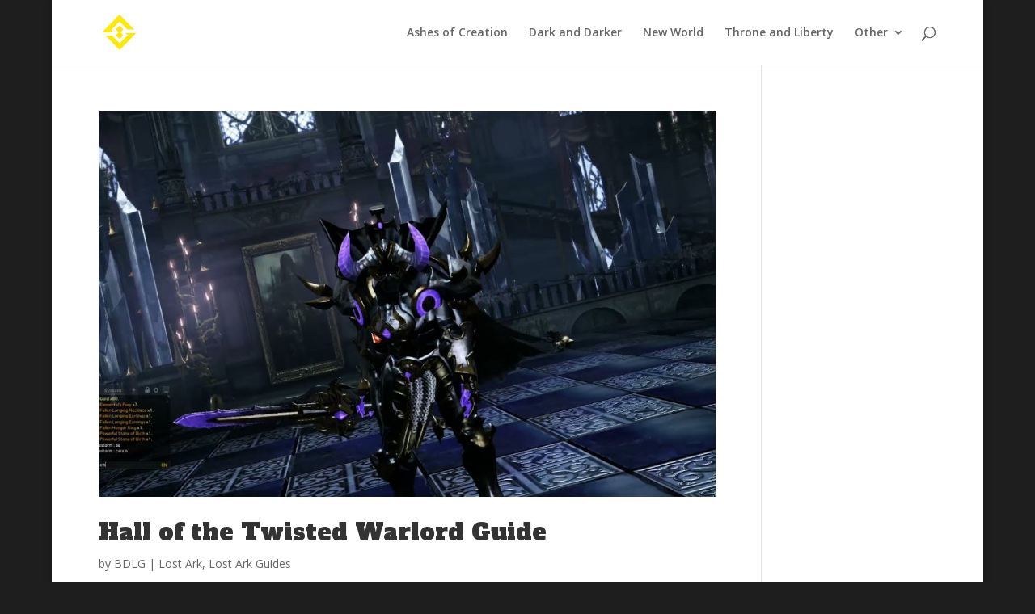

--- FILE ---
content_type: text/html; charset=UTF-8
request_url: https://www.studioloot.com/tag/abyssal-dungeon/
body_size: 51966
content:
<!DOCTYPE html>
<html lang="en-US">
<head>
	<meta charset="UTF-8" />
<meta http-equiv="X-UA-Compatible" content="IE=edge">
	<link rel="pingback" href="https://www.studioloot.com/xmlrpc.php" />

	<script type="0a0a1992fbba2b2dae55a764-text/javascript">
		document.documentElement.className = 'js';
	</script>

	<meta name='robots' content='index, follow, max-image-preview:large, max-snippet:-1, max-video-preview:-1' />

	<!-- This site is optimized with the Yoast SEO plugin v26.8 - https://yoast.com/product/yoast-seo-wordpress/ -->
	<meta name="viewport" content="width=device-width, initial-scale=1.0, maximum-scale=1.0, user-scalable=0" /><title>abyssal dungeon Archives - StudioLoot</title><link rel="preload" href="https://cdn.studioloot.com/studioloot/cropped-LOGO-ONLY.png" as="image"><link rel="preload" href="https://cdn.studioloot.com/studioloot/cropped-LOGO-ONLY.png" as="image" fetchpriority="high">
	<link rel="canonical" href="https://www.studioloot.com/tag/abyssal-dungeon/" />
	<meta property="og:locale" content="en_US" />
	<meta property="og:type" content="article" />
	<meta property="og:title" content="abyssal dungeon Archives - StudioLoot" />
	<meta property="og:url" content="https://www.studioloot.com/tag/abyssal-dungeon/" />
	<meta property="og:site_name" content="StudioLoot" />
	<meta name="twitter:card" content="summary_large_image" />
	<meta name="twitter:site" content="@StudioLoot" />
	<script type="application/ld+json" class="yoast-schema-graph">{"@context":"https://schema.org","@graph":[{"@type":"CollectionPage","@id":"https://www.studioloot.com/tag/abyssal-dungeon/","url":"https://www.studioloot.com/tag/abyssal-dungeon/","name":"abyssal dungeon Archives - StudioLoot","isPartOf":{"@id":"https://www.studioloot.com/#website"},"primaryImageOfPage":{"@id":"https://www.studioloot.com/tag/abyssal-dungeon/#primaryimage"},"image":{"@id":"https://www.studioloot.com/tag/abyssal-dungeon/#primaryimage"},"thumbnailUrl":"https://cdn.studioloot.com/studioloot/05f707f1-hall-of-twisted.jpg","breadcrumb":{"@id":"https://www.studioloot.com/tag/abyssal-dungeon/#breadcrumb"},"inLanguage":"en-US"},{"@type":"ImageObject","inLanguage":"en-US","@id":"https://www.studioloot.com/tag/abyssal-dungeon/#primaryimage","url":"https://cdn.studioloot.com/studioloot/05f707f1-hall-of-twisted.jpg","contentUrl":"https://cdn.studioloot.com/studioloot/05f707f1-hall-of-twisted.jpg","width":1280,"height":720},{"@type":"BreadcrumbList","@id":"https://www.studioloot.com/tag/abyssal-dungeon/#breadcrumb","itemListElement":[{"@type":"ListItem","position":1,"name":"Home","item":"https://www.studioloot.com/"},{"@type":"ListItem","position":2,"name":"abyssal dungeon"}]},{"@type":"WebSite","@id":"https://www.studioloot.com/#website","url":"https://www.studioloot.com/","name":"StudioLoot","description":"Your Home for MMO Guides and News","potentialAction":[{"@type":"SearchAction","target":{"@type":"EntryPoint","urlTemplate":"https://www.studioloot.com/?s={search_term_string}"},"query-input":{"@type":"PropertyValueSpecification","valueRequired":true,"valueName":"search_term_string"}}],"inLanguage":"en-US"}]}</script>
	<!-- / Yoast SEO plugin. -->


<link rel='dns-prefetch' href='//plausible.io' />
<link rel='dns-prefetch' href='//www.studioloot.com' />

<meta content="Divi v.4.27.2" name="generator"/><style id='wp-img-auto-sizes-contain-inline-css' type='text/css'>
img:is([sizes=auto i],[sizes^="auto," i]){contain-intrinsic-size:3000px 1500px}
/*# sourceURL=wp-img-auto-sizes-contain-inline-css */
</style>
<style id='wp-block-library-inline-css' type='text/css'>
:root{--wp-block-synced-color:#7a00df;--wp-block-synced-color--rgb:122,0,223;--wp-bound-block-color:var(--wp-block-synced-color);--wp-editor-canvas-background:#ddd;--wp-admin-theme-color:#007cba;--wp-admin-theme-color--rgb:0,124,186;--wp-admin-theme-color-darker-10:#006ba1;--wp-admin-theme-color-darker-10--rgb:0,107,160.5;--wp-admin-theme-color-darker-20:#005a87;--wp-admin-theme-color-darker-20--rgb:0,90,135;--wp-admin-border-width-focus:2px}@media (min-resolution:192dpi){:root{--wp-admin-border-width-focus:1.5px}}.wp-element-button{cursor:pointer}:root .has-very-light-gray-background-color{background-color:#eee}:root .has-very-dark-gray-background-color{background-color:#313131}:root .has-very-light-gray-color{color:#eee}:root .has-very-dark-gray-color{color:#313131}:root .has-vivid-green-cyan-to-vivid-cyan-blue-gradient-background{background:linear-gradient(135deg,#00d084,#0693e3)}:root .has-purple-crush-gradient-background{background:linear-gradient(135deg,#34e2e4,#4721fb 50%,#ab1dfe)}:root .has-hazy-dawn-gradient-background{background:linear-gradient(135deg,#faaca8,#dad0ec)}:root .has-subdued-olive-gradient-background{background:linear-gradient(135deg,#fafae1,#67a671)}:root .has-atomic-cream-gradient-background{background:linear-gradient(135deg,#fdd79a,#004a59)}:root .has-nightshade-gradient-background{background:linear-gradient(135deg,#330968,#31cdcf)}:root .has-midnight-gradient-background{background:linear-gradient(135deg,#020381,#2874fc)}:root{--wp--preset--font-size--normal:16px;--wp--preset--font-size--huge:42px}.has-regular-font-size{font-size:1em}.has-larger-font-size{font-size:2.625em}.has-normal-font-size{font-size:var(--wp--preset--font-size--normal)}.has-huge-font-size{font-size:var(--wp--preset--font-size--huge)}.has-text-align-center{text-align:center}.has-text-align-left{text-align:left}.has-text-align-right{text-align:right}.has-fit-text{white-space:nowrap!important}#end-resizable-editor-section{display:none}.aligncenter{clear:both}.items-justified-left{justify-content:flex-start}.items-justified-center{justify-content:center}.items-justified-right{justify-content:flex-end}.items-justified-space-between{justify-content:space-between}.screen-reader-text{border:0;clip-path:inset(50%);height:1px;margin:-1px;overflow:hidden;padding:0;position:absolute;width:1px;word-wrap:normal!important}.screen-reader-text:focus{background-color:#ddd;clip-path:none;color:#444;display:block;font-size:1em;height:auto;left:5px;line-height:normal;padding:15px 23px 14px;text-decoration:none;top:5px;width:auto;z-index:100000}html :where(.has-border-color){border-style:solid}html :where([style*=border-top-color]){border-top-style:solid}html :where([style*=border-right-color]){border-right-style:solid}html :where([style*=border-bottom-color]){border-bottom-style:solid}html :where([style*=border-left-color]){border-left-style:solid}html :where([style*=border-width]){border-style:solid}html :where([style*=border-top-width]){border-top-style:solid}html :where([style*=border-right-width]){border-right-style:solid}html :where([style*=border-bottom-width]){border-bottom-style:solid}html :where([style*=border-left-width]){border-left-style:solid}html :where(img[class*=wp-image-]){height:auto;max-width:100%}:where(figure){margin:0 0 1em}html :where(.is-position-sticky){--wp-admin--admin-bar--position-offset:var(--wp-admin--admin-bar--height,0px)}@media screen and (max-width:600px){html :where(.is-position-sticky){--wp-admin--admin-bar--position-offset:0px}}

/*# sourceURL=wp-block-library-inline-css */
</style><style id='wp-block-gallery-inline-css' type='text/css'>
.blocks-gallery-grid:not(.has-nested-images),.wp-block-gallery:not(.has-nested-images){display:flex;flex-wrap:wrap;list-style-type:none;margin:0;padding:0}.blocks-gallery-grid:not(.has-nested-images) .blocks-gallery-image,.blocks-gallery-grid:not(.has-nested-images) .blocks-gallery-item,.wp-block-gallery:not(.has-nested-images) .blocks-gallery-image,.wp-block-gallery:not(.has-nested-images) .blocks-gallery-item{display:flex;flex-direction:column;flex-grow:1;justify-content:center;margin:0 1em 1em 0;position:relative;width:calc(50% - 1em)}.blocks-gallery-grid:not(.has-nested-images) .blocks-gallery-image:nth-of-type(2n),.blocks-gallery-grid:not(.has-nested-images) .blocks-gallery-item:nth-of-type(2n),.wp-block-gallery:not(.has-nested-images) .blocks-gallery-image:nth-of-type(2n),.wp-block-gallery:not(.has-nested-images) .blocks-gallery-item:nth-of-type(2n){margin-right:0}.blocks-gallery-grid:not(.has-nested-images) .blocks-gallery-image figure,.blocks-gallery-grid:not(.has-nested-images) .blocks-gallery-item figure,.wp-block-gallery:not(.has-nested-images) .blocks-gallery-image figure,.wp-block-gallery:not(.has-nested-images) .blocks-gallery-item figure{align-items:flex-end;display:flex;height:100%;justify-content:flex-start;margin:0}.blocks-gallery-grid:not(.has-nested-images) .blocks-gallery-image img,.blocks-gallery-grid:not(.has-nested-images) .blocks-gallery-item img,.wp-block-gallery:not(.has-nested-images) .blocks-gallery-image img,.wp-block-gallery:not(.has-nested-images) .blocks-gallery-item img{display:block;height:auto;max-width:100%;width:auto}.blocks-gallery-grid:not(.has-nested-images) .blocks-gallery-image figcaption,.blocks-gallery-grid:not(.has-nested-images) .blocks-gallery-item figcaption,.wp-block-gallery:not(.has-nested-images) .blocks-gallery-image figcaption,.wp-block-gallery:not(.has-nested-images) .blocks-gallery-item figcaption{background:linear-gradient(0deg,#000000b3,#0000004d 70%,#0000);bottom:0;box-sizing:border-box;color:#fff;font-size:.8em;margin:0;max-height:100%;overflow:auto;padding:3em .77em .7em;position:absolute;text-align:center;width:100%;z-index:2}.blocks-gallery-grid:not(.has-nested-images) .blocks-gallery-image figcaption img,.blocks-gallery-grid:not(.has-nested-images) .blocks-gallery-item figcaption img,.wp-block-gallery:not(.has-nested-images) .blocks-gallery-image figcaption img,.wp-block-gallery:not(.has-nested-images) .blocks-gallery-item figcaption img{display:inline}.blocks-gallery-grid:not(.has-nested-images) figcaption,.wp-block-gallery:not(.has-nested-images) figcaption{flex-grow:1}.blocks-gallery-grid:not(.has-nested-images).is-cropped .blocks-gallery-image a,.blocks-gallery-grid:not(.has-nested-images).is-cropped .blocks-gallery-image img,.blocks-gallery-grid:not(.has-nested-images).is-cropped .blocks-gallery-item a,.blocks-gallery-grid:not(.has-nested-images).is-cropped .blocks-gallery-item img,.wp-block-gallery:not(.has-nested-images).is-cropped .blocks-gallery-image a,.wp-block-gallery:not(.has-nested-images).is-cropped .blocks-gallery-image img,.wp-block-gallery:not(.has-nested-images).is-cropped .blocks-gallery-item a,.wp-block-gallery:not(.has-nested-images).is-cropped .blocks-gallery-item img{flex:1;height:100%;object-fit:cover;width:100%}.blocks-gallery-grid:not(.has-nested-images).columns-1 .blocks-gallery-image,.blocks-gallery-grid:not(.has-nested-images).columns-1 .blocks-gallery-item,.wp-block-gallery:not(.has-nested-images).columns-1 .blocks-gallery-image,.wp-block-gallery:not(.has-nested-images).columns-1 .blocks-gallery-item{margin-right:0;width:100%}@media (min-width:600px){.blocks-gallery-grid:not(.has-nested-images).columns-3 .blocks-gallery-image,.blocks-gallery-grid:not(.has-nested-images).columns-3 .blocks-gallery-item,.wp-block-gallery:not(.has-nested-images).columns-3 .blocks-gallery-image,.wp-block-gallery:not(.has-nested-images).columns-3 .blocks-gallery-item{margin-right:1em;width:calc(33.33333% - .66667em)}.blocks-gallery-grid:not(.has-nested-images).columns-4 .blocks-gallery-image,.blocks-gallery-grid:not(.has-nested-images).columns-4 .blocks-gallery-item,.wp-block-gallery:not(.has-nested-images).columns-4 .blocks-gallery-image,.wp-block-gallery:not(.has-nested-images).columns-4 .blocks-gallery-item{margin-right:1em;width:calc(25% - .75em)}.blocks-gallery-grid:not(.has-nested-images).columns-5 .blocks-gallery-image,.blocks-gallery-grid:not(.has-nested-images).columns-5 .blocks-gallery-item,.wp-block-gallery:not(.has-nested-images).columns-5 .blocks-gallery-image,.wp-block-gallery:not(.has-nested-images).columns-5 .blocks-gallery-item{margin-right:1em;width:calc(20% - .8em)}.blocks-gallery-grid:not(.has-nested-images).columns-6 .blocks-gallery-image,.blocks-gallery-grid:not(.has-nested-images).columns-6 .blocks-gallery-item,.wp-block-gallery:not(.has-nested-images).columns-6 .blocks-gallery-image,.wp-block-gallery:not(.has-nested-images).columns-6 .blocks-gallery-item{margin-right:1em;width:calc(16.66667% - .83333em)}.blocks-gallery-grid:not(.has-nested-images).columns-7 .blocks-gallery-image,.blocks-gallery-grid:not(.has-nested-images).columns-7 .blocks-gallery-item,.wp-block-gallery:not(.has-nested-images).columns-7 .blocks-gallery-image,.wp-block-gallery:not(.has-nested-images).columns-7 .blocks-gallery-item{margin-right:1em;width:calc(14.28571% - .85714em)}.blocks-gallery-grid:not(.has-nested-images).columns-8 .blocks-gallery-image,.blocks-gallery-grid:not(.has-nested-images).columns-8 .blocks-gallery-item,.wp-block-gallery:not(.has-nested-images).columns-8 .blocks-gallery-image,.wp-block-gallery:not(.has-nested-images).columns-8 .blocks-gallery-item{margin-right:1em;width:calc(12.5% - .875em)}.blocks-gallery-grid:not(.has-nested-images).columns-1 .blocks-gallery-image:nth-of-type(1n),.blocks-gallery-grid:not(.has-nested-images).columns-1 .blocks-gallery-item:nth-of-type(1n),.blocks-gallery-grid:not(.has-nested-images).columns-2 .blocks-gallery-image:nth-of-type(2n),.blocks-gallery-grid:not(.has-nested-images).columns-2 .blocks-gallery-item:nth-of-type(2n),.blocks-gallery-grid:not(.has-nested-images).columns-3 .blocks-gallery-image:nth-of-type(3n),.blocks-gallery-grid:not(.has-nested-images).columns-3 .blocks-gallery-item:nth-of-type(3n),.blocks-gallery-grid:not(.has-nested-images).columns-4 .blocks-gallery-image:nth-of-type(4n),.blocks-gallery-grid:not(.has-nested-images).columns-4 .blocks-gallery-item:nth-of-type(4n),.blocks-gallery-grid:not(.has-nested-images).columns-5 .blocks-gallery-image:nth-of-type(5n),.blocks-gallery-grid:not(.has-nested-images).columns-5 .blocks-gallery-item:nth-of-type(5n),.blocks-gallery-grid:not(.has-nested-images).columns-6 .blocks-gallery-image:nth-of-type(6n),.blocks-gallery-grid:not(.has-nested-images).columns-6 .blocks-gallery-item:nth-of-type(6n),.blocks-gallery-grid:not(.has-nested-images).columns-7 .blocks-gallery-image:nth-of-type(7n),.blocks-gallery-grid:not(.has-nested-images).columns-7 .blocks-gallery-item:nth-of-type(7n),.blocks-gallery-grid:not(.has-nested-images).columns-8 .blocks-gallery-image:nth-of-type(8n),.blocks-gallery-grid:not(.has-nested-images).columns-8 .blocks-gallery-item:nth-of-type(8n),.wp-block-gallery:not(.has-nested-images).columns-1 .blocks-gallery-image:nth-of-type(1n),.wp-block-gallery:not(.has-nested-images).columns-1 .blocks-gallery-item:nth-of-type(1n),.wp-block-gallery:not(.has-nested-images).columns-2 .blocks-gallery-image:nth-of-type(2n),.wp-block-gallery:not(.has-nested-images).columns-2 .blocks-gallery-item:nth-of-type(2n),.wp-block-gallery:not(.has-nested-images).columns-3 .blocks-gallery-image:nth-of-type(3n),.wp-block-gallery:not(.has-nested-images).columns-3 .blocks-gallery-item:nth-of-type(3n),.wp-block-gallery:not(.has-nested-images).columns-4 .blocks-gallery-image:nth-of-type(4n),.wp-block-gallery:not(.has-nested-images).columns-4 .blocks-gallery-item:nth-of-type(4n),.wp-block-gallery:not(.has-nested-images).columns-5 .blocks-gallery-image:nth-of-type(5n),.wp-block-gallery:not(.has-nested-images).columns-5 .blocks-gallery-item:nth-of-type(5n),.wp-block-gallery:not(.has-nested-images).columns-6 .blocks-gallery-image:nth-of-type(6n),.wp-block-gallery:not(.has-nested-images).columns-6 .blocks-gallery-item:nth-of-type(6n),.wp-block-gallery:not(.has-nested-images).columns-7 .blocks-gallery-image:nth-of-type(7n),.wp-block-gallery:not(.has-nested-images).columns-7 .blocks-gallery-item:nth-of-type(7n),.wp-block-gallery:not(.has-nested-images).columns-8 .blocks-gallery-image:nth-of-type(8n),.wp-block-gallery:not(.has-nested-images).columns-8 .blocks-gallery-item:nth-of-type(8n){margin-right:0}}.blocks-gallery-grid:not(.has-nested-images) .blocks-gallery-image:last-child,.blocks-gallery-grid:not(.has-nested-images) .blocks-gallery-item:last-child,.wp-block-gallery:not(.has-nested-images) .blocks-gallery-image:last-child,.wp-block-gallery:not(.has-nested-images) .blocks-gallery-item:last-child{margin-right:0}.blocks-gallery-grid:not(.has-nested-images).alignleft,.blocks-gallery-grid:not(.has-nested-images).alignright,.wp-block-gallery:not(.has-nested-images).alignleft,.wp-block-gallery:not(.has-nested-images).alignright{max-width:420px;width:100%}.blocks-gallery-grid:not(.has-nested-images).aligncenter .blocks-gallery-item figure,.wp-block-gallery:not(.has-nested-images).aligncenter .blocks-gallery-item figure{justify-content:center}.wp-block-gallery:not(.is-cropped) .blocks-gallery-item{align-self:flex-start}figure.wp-block-gallery.has-nested-images{align-items:normal}.wp-block-gallery.has-nested-images figure.wp-block-image:not(#individual-image){margin:0;width:calc(50% - var(--wp--style--unstable-gallery-gap, 16px)/2)}.wp-block-gallery.has-nested-images figure.wp-block-image{box-sizing:border-box;display:flex;flex-direction:column;flex-grow:1;justify-content:center;max-width:100%;position:relative}.wp-block-gallery.has-nested-images figure.wp-block-image>a,.wp-block-gallery.has-nested-images figure.wp-block-image>div{flex-direction:column;flex-grow:1;margin:0}.wp-block-gallery.has-nested-images figure.wp-block-image img{display:block;height:auto;max-width:100%!important;width:auto}.wp-block-gallery.has-nested-images figure.wp-block-image figcaption,.wp-block-gallery.has-nested-images figure.wp-block-image:has(figcaption):before{bottom:0;left:0;max-height:100%;position:absolute;right:0}.wp-block-gallery.has-nested-images figure.wp-block-image:has(figcaption):before{backdrop-filter:blur(3px);content:"";height:100%;-webkit-mask-image:linear-gradient(0deg,#000 20%,#0000);mask-image:linear-gradient(0deg,#000 20%,#0000);max-height:40%;pointer-events:none}.wp-block-gallery.has-nested-images figure.wp-block-image figcaption{box-sizing:border-box;color:#fff;font-size:13px;margin:0;overflow:auto;padding:1em;text-align:center;text-shadow:0 0 1.5px #000}.wp-block-gallery.has-nested-images figure.wp-block-image figcaption::-webkit-scrollbar{height:12px;width:12px}.wp-block-gallery.has-nested-images figure.wp-block-image figcaption::-webkit-scrollbar-track{background-color:initial}.wp-block-gallery.has-nested-images figure.wp-block-image figcaption::-webkit-scrollbar-thumb{background-clip:padding-box;background-color:initial;border:3px solid #0000;border-radius:8px}.wp-block-gallery.has-nested-images figure.wp-block-image figcaption:focus-within::-webkit-scrollbar-thumb,.wp-block-gallery.has-nested-images figure.wp-block-image figcaption:focus::-webkit-scrollbar-thumb,.wp-block-gallery.has-nested-images figure.wp-block-image figcaption:hover::-webkit-scrollbar-thumb{background-color:#fffc}.wp-block-gallery.has-nested-images figure.wp-block-image figcaption{scrollbar-color:#0000 #0000;scrollbar-gutter:stable both-edges;scrollbar-width:thin}.wp-block-gallery.has-nested-images figure.wp-block-image figcaption:focus,.wp-block-gallery.has-nested-images figure.wp-block-image figcaption:focus-within,.wp-block-gallery.has-nested-images figure.wp-block-image figcaption:hover{scrollbar-color:#fffc #0000}.wp-block-gallery.has-nested-images figure.wp-block-image figcaption{will-change:transform}@media (hover:none){.wp-block-gallery.has-nested-images figure.wp-block-image figcaption{scrollbar-color:#fffc #0000}}.wp-block-gallery.has-nested-images figure.wp-block-image figcaption{background:linear-gradient(0deg,#0006,#0000)}.wp-block-gallery.has-nested-images figure.wp-block-image figcaption img{display:inline}.wp-block-gallery.has-nested-images figure.wp-block-image figcaption a{color:inherit}.wp-block-gallery.has-nested-images figure.wp-block-image.has-custom-border img{box-sizing:border-box}.wp-block-gallery.has-nested-images figure.wp-block-image.has-custom-border>a,.wp-block-gallery.has-nested-images figure.wp-block-image.has-custom-border>div,.wp-block-gallery.has-nested-images figure.wp-block-image.is-style-rounded>a,.wp-block-gallery.has-nested-images figure.wp-block-image.is-style-rounded>div{flex:1 1 auto}.wp-block-gallery.has-nested-images figure.wp-block-image.has-custom-border figcaption,.wp-block-gallery.has-nested-images figure.wp-block-image.is-style-rounded figcaption{background:none;color:inherit;flex:initial;margin:0;padding:10px 10px 9px;position:relative;text-shadow:none}.wp-block-gallery.has-nested-images figure.wp-block-image.has-custom-border:before,.wp-block-gallery.has-nested-images figure.wp-block-image.is-style-rounded:before{content:none}.wp-block-gallery.has-nested-images figcaption{flex-basis:100%;flex-grow:1;text-align:center}.wp-block-gallery.has-nested-images:not(.is-cropped) figure.wp-block-image:not(#individual-image){margin-bottom:auto;margin-top:0}.wp-block-gallery.has-nested-images.is-cropped figure.wp-block-image:not(#individual-image){align-self:inherit}.wp-block-gallery.has-nested-images.is-cropped figure.wp-block-image:not(#individual-image)>a,.wp-block-gallery.has-nested-images.is-cropped figure.wp-block-image:not(#individual-image)>div:not(.components-drop-zone){display:flex}.wp-block-gallery.has-nested-images.is-cropped figure.wp-block-image:not(#individual-image) a,.wp-block-gallery.has-nested-images.is-cropped figure.wp-block-image:not(#individual-image) img{flex:1 0 0%;height:100%;object-fit:cover;width:100%}.wp-block-gallery.has-nested-images.columns-1 figure.wp-block-image:not(#individual-image){width:100%}@media (min-width:600px){.wp-block-gallery.has-nested-images.columns-3 figure.wp-block-image:not(#individual-image){width:calc(33.33333% - var(--wp--style--unstable-gallery-gap, 16px)*.66667)}.wp-block-gallery.has-nested-images.columns-4 figure.wp-block-image:not(#individual-image){width:calc(25% - var(--wp--style--unstable-gallery-gap, 16px)*.75)}.wp-block-gallery.has-nested-images.columns-5 figure.wp-block-image:not(#individual-image){width:calc(20% - var(--wp--style--unstable-gallery-gap, 16px)*.8)}.wp-block-gallery.has-nested-images.columns-6 figure.wp-block-image:not(#individual-image){width:calc(16.66667% - var(--wp--style--unstable-gallery-gap, 16px)*.83333)}.wp-block-gallery.has-nested-images.columns-7 figure.wp-block-image:not(#individual-image){width:calc(14.28571% - var(--wp--style--unstable-gallery-gap, 16px)*.85714)}.wp-block-gallery.has-nested-images.columns-8 figure.wp-block-image:not(#individual-image){width:calc(12.5% - var(--wp--style--unstable-gallery-gap, 16px)*.875)}.wp-block-gallery.has-nested-images.columns-default figure.wp-block-image:not(#individual-image){width:calc(33.33% - var(--wp--style--unstable-gallery-gap, 16px)*.66667)}.wp-block-gallery.has-nested-images.columns-default figure.wp-block-image:not(#individual-image):first-child:nth-last-child(2),.wp-block-gallery.has-nested-images.columns-default figure.wp-block-image:not(#individual-image):first-child:nth-last-child(2)~figure.wp-block-image:not(#individual-image){width:calc(50% - var(--wp--style--unstable-gallery-gap, 16px)*.5)}.wp-block-gallery.has-nested-images.columns-default figure.wp-block-image:not(#individual-image):first-child:last-child{width:100%}}.wp-block-gallery.has-nested-images.alignleft,.wp-block-gallery.has-nested-images.alignright{max-width:420px;width:100%}.wp-block-gallery.has-nested-images.aligncenter{justify-content:center}
/*# sourceURL=https://www.studioloot.com/wp-includes/blocks/gallery/style.min.css */
</style>
<style id='wp-block-gallery-theme-inline-css' type='text/css'>
.blocks-gallery-caption{color:#555;font-size:13px;text-align:center}.is-dark-theme .blocks-gallery-caption{color:#ffffffa6}
/*# sourceURL=https://www.studioloot.com/wp-includes/blocks/gallery/theme.min.css */
</style>
<style id='global-styles-inline-css' type='text/css'>
:root{--wp--preset--aspect-ratio--square: 1;--wp--preset--aspect-ratio--4-3: 4/3;--wp--preset--aspect-ratio--3-4: 3/4;--wp--preset--aspect-ratio--3-2: 3/2;--wp--preset--aspect-ratio--2-3: 2/3;--wp--preset--aspect-ratio--16-9: 16/9;--wp--preset--aspect-ratio--9-16: 9/16;--wp--preset--color--black: #000000;--wp--preset--color--cyan-bluish-gray: #abb8c3;--wp--preset--color--white: #ffffff;--wp--preset--color--pale-pink: #f78da7;--wp--preset--color--vivid-red: #cf2e2e;--wp--preset--color--luminous-vivid-orange: #ff6900;--wp--preset--color--luminous-vivid-amber: #fcb900;--wp--preset--color--light-green-cyan: #7bdcb5;--wp--preset--color--vivid-green-cyan: #00d084;--wp--preset--color--pale-cyan-blue: #8ed1fc;--wp--preset--color--vivid-cyan-blue: #0693e3;--wp--preset--color--vivid-purple: #9b51e0;--wp--preset--gradient--vivid-cyan-blue-to-vivid-purple: linear-gradient(135deg,rgb(6,147,227) 0%,rgb(155,81,224) 100%);--wp--preset--gradient--light-green-cyan-to-vivid-green-cyan: linear-gradient(135deg,rgb(122,220,180) 0%,rgb(0,208,130) 100%);--wp--preset--gradient--luminous-vivid-amber-to-luminous-vivid-orange: linear-gradient(135deg,rgb(252,185,0) 0%,rgb(255,105,0) 100%);--wp--preset--gradient--luminous-vivid-orange-to-vivid-red: linear-gradient(135deg,rgb(255,105,0) 0%,rgb(207,46,46) 100%);--wp--preset--gradient--very-light-gray-to-cyan-bluish-gray: linear-gradient(135deg,rgb(238,238,238) 0%,rgb(169,184,195) 100%);--wp--preset--gradient--cool-to-warm-spectrum: linear-gradient(135deg,rgb(74,234,220) 0%,rgb(151,120,209) 20%,rgb(207,42,186) 40%,rgb(238,44,130) 60%,rgb(251,105,98) 80%,rgb(254,248,76) 100%);--wp--preset--gradient--blush-light-purple: linear-gradient(135deg,rgb(255,206,236) 0%,rgb(152,150,240) 100%);--wp--preset--gradient--blush-bordeaux: linear-gradient(135deg,rgb(254,205,165) 0%,rgb(254,45,45) 50%,rgb(107,0,62) 100%);--wp--preset--gradient--luminous-dusk: linear-gradient(135deg,rgb(255,203,112) 0%,rgb(199,81,192) 50%,rgb(65,88,208) 100%);--wp--preset--gradient--pale-ocean: linear-gradient(135deg,rgb(255,245,203) 0%,rgb(182,227,212) 50%,rgb(51,167,181) 100%);--wp--preset--gradient--electric-grass: linear-gradient(135deg,rgb(202,248,128) 0%,rgb(113,206,126) 100%);--wp--preset--gradient--midnight: linear-gradient(135deg,rgb(2,3,129) 0%,rgb(40,116,252) 100%);--wp--preset--font-size--small: 13px;--wp--preset--font-size--medium: 20px;--wp--preset--font-size--large: 36px;--wp--preset--font-size--x-large: 42px;--wp--preset--spacing--20: 0.44rem;--wp--preset--spacing--30: 0.67rem;--wp--preset--spacing--40: 1rem;--wp--preset--spacing--50: 1.5rem;--wp--preset--spacing--60: 2.25rem;--wp--preset--spacing--70: 3.38rem;--wp--preset--spacing--80: 5.06rem;--wp--preset--shadow--natural: 6px 6px 9px rgba(0, 0, 0, 0.2);--wp--preset--shadow--deep: 12px 12px 50px rgba(0, 0, 0, 0.4);--wp--preset--shadow--sharp: 6px 6px 0px rgba(0, 0, 0, 0.2);--wp--preset--shadow--outlined: 6px 6px 0px -3px rgb(255, 255, 255), 6px 6px rgb(0, 0, 0);--wp--preset--shadow--crisp: 6px 6px 0px rgb(0, 0, 0);}:root { --wp--style--global--content-size: 823px;--wp--style--global--wide-size: 1080px; }:where(body) { margin: 0; }.wp-site-blocks > .alignleft { float: left; margin-right: 2em; }.wp-site-blocks > .alignright { float: right; margin-left: 2em; }.wp-site-blocks > .aligncenter { justify-content: center; margin-left: auto; margin-right: auto; }:where(.is-layout-flex){gap: 0.5em;}:where(.is-layout-grid){gap: 0.5em;}.is-layout-flow > .alignleft{float: left;margin-inline-start: 0;margin-inline-end: 2em;}.is-layout-flow > .alignright{float: right;margin-inline-start: 2em;margin-inline-end: 0;}.is-layout-flow > .aligncenter{margin-left: auto !important;margin-right: auto !important;}.is-layout-constrained > .alignleft{float: left;margin-inline-start: 0;margin-inline-end: 2em;}.is-layout-constrained > .alignright{float: right;margin-inline-start: 2em;margin-inline-end: 0;}.is-layout-constrained > .aligncenter{margin-left: auto !important;margin-right: auto !important;}.is-layout-constrained > :where(:not(.alignleft):not(.alignright):not(.alignfull)){max-width: var(--wp--style--global--content-size);margin-left: auto !important;margin-right: auto !important;}.is-layout-constrained > .alignwide{max-width: var(--wp--style--global--wide-size);}body .is-layout-flex{display: flex;}.is-layout-flex{flex-wrap: wrap;align-items: center;}.is-layout-flex > :is(*, div){margin: 0;}body .is-layout-grid{display: grid;}.is-layout-grid > :is(*, div){margin: 0;}body{padding-top: 0px;padding-right: 0px;padding-bottom: 0px;padding-left: 0px;}:root :where(.wp-element-button, .wp-block-button__link){background-color: #32373c;border-width: 0;color: #fff;font-family: inherit;font-size: inherit;font-style: inherit;font-weight: inherit;letter-spacing: inherit;line-height: inherit;padding-top: calc(0.667em + 2px);padding-right: calc(1.333em + 2px);padding-bottom: calc(0.667em + 2px);padding-left: calc(1.333em + 2px);text-decoration: none;text-transform: inherit;}.has-black-color{color: var(--wp--preset--color--black) !important;}.has-cyan-bluish-gray-color{color: var(--wp--preset--color--cyan-bluish-gray) !important;}.has-white-color{color: var(--wp--preset--color--white) !important;}.has-pale-pink-color{color: var(--wp--preset--color--pale-pink) !important;}.has-vivid-red-color{color: var(--wp--preset--color--vivid-red) !important;}.has-luminous-vivid-orange-color{color: var(--wp--preset--color--luminous-vivid-orange) !important;}.has-luminous-vivid-amber-color{color: var(--wp--preset--color--luminous-vivid-amber) !important;}.has-light-green-cyan-color{color: var(--wp--preset--color--light-green-cyan) !important;}.has-vivid-green-cyan-color{color: var(--wp--preset--color--vivid-green-cyan) !important;}.has-pale-cyan-blue-color{color: var(--wp--preset--color--pale-cyan-blue) !important;}.has-vivid-cyan-blue-color{color: var(--wp--preset--color--vivid-cyan-blue) !important;}.has-vivid-purple-color{color: var(--wp--preset--color--vivid-purple) !important;}.has-black-background-color{background-color: var(--wp--preset--color--black) !important;}.has-cyan-bluish-gray-background-color{background-color: var(--wp--preset--color--cyan-bluish-gray) !important;}.has-white-background-color{background-color: var(--wp--preset--color--white) !important;}.has-pale-pink-background-color{background-color: var(--wp--preset--color--pale-pink) !important;}.has-vivid-red-background-color{background-color: var(--wp--preset--color--vivid-red) !important;}.has-luminous-vivid-orange-background-color{background-color: var(--wp--preset--color--luminous-vivid-orange) !important;}.has-luminous-vivid-amber-background-color{background-color: var(--wp--preset--color--luminous-vivid-amber) !important;}.has-light-green-cyan-background-color{background-color: var(--wp--preset--color--light-green-cyan) !important;}.has-vivid-green-cyan-background-color{background-color: var(--wp--preset--color--vivid-green-cyan) !important;}.has-pale-cyan-blue-background-color{background-color: var(--wp--preset--color--pale-cyan-blue) !important;}.has-vivid-cyan-blue-background-color{background-color: var(--wp--preset--color--vivid-cyan-blue) !important;}.has-vivid-purple-background-color{background-color: var(--wp--preset--color--vivid-purple) !important;}.has-black-border-color{border-color: var(--wp--preset--color--black) !important;}.has-cyan-bluish-gray-border-color{border-color: var(--wp--preset--color--cyan-bluish-gray) !important;}.has-white-border-color{border-color: var(--wp--preset--color--white) !important;}.has-pale-pink-border-color{border-color: var(--wp--preset--color--pale-pink) !important;}.has-vivid-red-border-color{border-color: var(--wp--preset--color--vivid-red) !important;}.has-luminous-vivid-orange-border-color{border-color: var(--wp--preset--color--luminous-vivid-orange) !important;}.has-luminous-vivid-amber-border-color{border-color: var(--wp--preset--color--luminous-vivid-amber) !important;}.has-light-green-cyan-border-color{border-color: var(--wp--preset--color--light-green-cyan) !important;}.has-vivid-green-cyan-border-color{border-color: var(--wp--preset--color--vivid-green-cyan) !important;}.has-pale-cyan-blue-border-color{border-color: var(--wp--preset--color--pale-cyan-blue) !important;}.has-vivid-cyan-blue-border-color{border-color: var(--wp--preset--color--vivid-cyan-blue) !important;}.has-vivid-purple-border-color{border-color: var(--wp--preset--color--vivid-purple) !important;}.has-vivid-cyan-blue-to-vivid-purple-gradient-background{background: var(--wp--preset--gradient--vivid-cyan-blue-to-vivid-purple) !important;}.has-light-green-cyan-to-vivid-green-cyan-gradient-background{background: var(--wp--preset--gradient--light-green-cyan-to-vivid-green-cyan) !important;}.has-luminous-vivid-amber-to-luminous-vivid-orange-gradient-background{background: var(--wp--preset--gradient--luminous-vivid-amber-to-luminous-vivid-orange) !important;}.has-luminous-vivid-orange-to-vivid-red-gradient-background{background: var(--wp--preset--gradient--luminous-vivid-orange-to-vivid-red) !important;}.has-very-light-gray-to-cyan-bluish-gray-gradient-background{background: var(--wp--preset--gradient--very-light-gray-to-cyan-bluish-gray) !important;}.has-cool-to-warm-spectrum-gradient-background{background: var(--wp--preset--gradient--cool-to-warm-spectrum) !important;}.has-blush-light-purple-gradient-background{background: var(--wp--preset--gradient--blush-light-purple) !important;}.has-blush-bordeaux-gradient-background{background: var(--wp--preset--gradient--blush-bordeaux) !important;}.has-luminous-dusk-gradient-background{background: var(--wp--preset--gradient--luminous-dusk) !important;}.has-pale-ocean-gradient-background{background: var(--wp--preset--gradient--pale-ocean) !important;}.has-electric-grass-gradient-background{background: var(--wp--preset--gradient--electric-grass) !important;}.has-midnight-gradient-background{background: var(--wp--preset--gradient--midnight) !important;}.has-small-font-size{font-size: var(--wp--preset--font-size--small) !important;}.has-medium-font-size{font-size: var(--wp--preset--font-size--medium) !important;}.has-large-font-size{font-size: var(--wp--preset--font-size--large) !important;}.has-x-large-font-size{font-size: var(--wp--preset--font-size--x-large) !important;}
/*# sourceURL=global-styles-inline-css */
</style>
<style id='core-block-supports-inline-css' type='text/css'>
.wp-block-gallery.wp-block-gallery-1{--wp--style--unstable-gallery-gap:var( --wp--style--gallery-gap-default, var( --gallery-block--gutter-size, var( --wp--style--block-gap, 0.5em ) ) );gap:var( --wp--style--gallery-gap-default, var( --gallery-block--gutter-size, var( --wp--style--block-gap, 0.5em ) ) );}
/*# sourceURL=core-block-supports-inline-css */
</style>

<link rel='stylesheet' id='et-divi-open-sans-css' href='https://www.studioloot.com/wp-content/cache/perfmatters/www.studioloot.com/fonts/053c4385cac9.google-fonts.min.css' type='text/css' media='all' />
<style id='divi-style-inline-inline-css' type='text/css'>
/*!
Theme Name: Divi
Theme URI: http://www.elegantthemes.com/gallery/divi/
Version: 4.27.2
Description: Smart. Flexible. Beautiful. Divi is the most powerful theme in our collection.
Author: Elegant Themes
Author URI: http://www.elegantthemes.com
License: GNU General Public License v2
License URI: http://www.gnu.org/licenses/gpl-2.0.html
*/

a,abbr,acronym,address,applet,b,big,blockquote,body,center,cite,code,dd,del,dfn,div,dl,dt,em,fieldset,font,form,h1,h2,h3,h4,h5,h6,html,i,iframe,img,ins,kbd,label,legend,li,object,ol,p,pre,q,s,samp,small,span,strike,strong,sub,sup,tt,u,ul,var{margin:0;padding:0;border:0;outline:0;font-size:100%;-ms-text-size-adjust:100%;-webkit-text-size-adjust:100%;vertical-align:baseline;background:transparent}body{line-height:1}ol,ul{list-style:none}blockquote,q{quotes:none}blockquote:after,blockquote:before,q:after,q:before{content:"";content:none}blockquote{margin:20px 0 30px;border-left:5px solid;padding-left:20px}:focus{outline:0}del{text-decoration:line-through}pre{overflow:auto;padding:10px}figure{margin:0}table{border-collapse:collapse;border-spacing:0}article,aside,footer,header,hgroup,nav,section{display:block}body{font-family:Open Sans,Arial,sans-serif;font-size:14px;color:#666;background-color:#fff;line-height:1.7em;font-weight:500;-webkit-font-smoothing:antialiased;-moz-osx-font-smoothing:grayscale}body.page-template-page-template-blank-php #page-container{padding-top:0!important}body.et_cover_background{background-size:cover!important;background-position:top!important;background-repeat:no-repeat!important;background-attachment:fixed}a{color:#2ea3f2}a,a:hover{text-decoration:none}p{padding-bottom:1em}p:not(.has-background):last-of-type{padding-bottom:0}p.et_normal_padding{padding-bottom:1em}strong{font-weight:700}cite,em,i{font-style:italic}code,pre{font-family:Courier New,monospace;margin-bottom:10px}ins{text-decoration:none}sub,sup{height:0;line-height:1;position:relative;vertical-align:baseline}sup{bottom:.8em}sub{top:.3em}dl{margin:0 0 1.5em}dl dt{font-weight:700}dd{margin-left:1.5em}blockquote p{padding-bottom:0}embed,iframe,object,video{max-width:100%}h1,h2,h3,h4,h5,h6{color:#333;padding-bottom:10px;line-height:1em;font-weight:500}h1 a,h2 a,h3 a,h4 a,h5 a,h6 a{color:inherit}h1{font-size:30px}h2{font-size:26px}h3{font-size:22px}h4{font-size:18px}h5{font-size:16px}h6{font-size:14px}input{-webkit-appearance:none}input[type=checkbox]{-webkit-appearance:checkbox}input[type=radio]{-webkit-appearance:radio}input.text,input.title,input[type=email],input[type=password],input[type=tel],input[type=text],select,textarea{background-color:#fff;border:1px solid #bbb;padding:2px;color:#4e4e4e}input.text:focus,input.title:focus,input[type=text]:focus,select:focus,textarea:focus{border-color:#2d3940;color:#3e3e3e}input.text,input.title,input[type=text],select,textarea{margin:0}textarea{padding:4px}button,input,select,textarea{font-family:inherit}img{max-width:100%;height:auto}.clear{clear:both}br.clear{margin:0;padding:0}.pagination{clear:both}#et_search_icon:hover,.et-social-icon a:hover,.et_password_protected_form .et_submit_button,.form-submit .et_pb_buttontton.alt.disabled,.nav-single a,.posted_in a{color:#2ea3f2}.et-search-form,blockquote{border-color:#2ea3f2}#main-content{background-color:#fff}.container{width:80%;max-width:1080px;margin:auto;position:relative}body:not(.et-tb) #main-content .container,body:not(.et-tb-has-header) #main-content .container{padding-top:58px}.et_full_width_page #main-content .container:before{display:none}.main_title{margin-bottom:20px}.et_password_protected_form .et_submit_button:hover,.form-submit .et_pb_button:hover{background:rgba(0,0,0,.05)}.et_button_icon_visible .et_pb_button{padding-right:2em;padding-left:.7em}.et_button_icon_visible .et_pb_button:after{opacity:1;margin-left:0}.et_button_left .et_pb_button:hover:after{left:.15em}.et_button_left .et_pb_button:after{margin-left:0;left:1em}.et_button_icon_visible.et_button_left .et_pb_button,.et_button_left .et_pb_button:hover,.et_button_left .et_pb_module .et_pb_button:hover{padding-left:2em;padding-right:.7em}.et_button_icon_visible.et_button_left .et_pb_button:after,.et_button_left .et_pb_button:hover:after{left:.15em}.et_password_protected_form .et_submit_button:hover,.form-submit .et_pb_button:hover{padding:.3em 1em}.et_button_no_icon .et_pb_button:after{display:none}.et_button_no_icon.et_button_icon_visible.et_button_left .et_pb_button,.et_button_no_icon.et_button_left .et_pb_button:hover,.et_button_no_icon .et_pb_button,.et_button_no_icon .et_pb_button:hover{padding:.3em 1em!important}.et_button_custom_icon .et_pb_button:after{line-height:1.7em}.et_button_custom_icon.et_button_icon_visible .et_pb_button:after,.et_button_custom_icon .et_pb_button:hover:after{margin-left:.3em}#left-area .post_format-post-format-gallery .wp-block-gallery:first-of-type{padding:0;margin-bottom:-16px}.entry-content table:not(.variations){border:1px solid #eee;margin:0 0 15px;text-align:left;width:100%}.entry-content thead th,.entry-content tr th{color:#555;font-weight:700;padding:9px 24px}.entry-content tr td{border-top:1px solid #eee;padding:6px 24px}#left-area ul,.entry-content ul,.et-l--body ul,.et-l--footer ul,.et-l--header ul{list-style-type:disc;padding:0 0 23px 1em;line-height:26px}#left-area ol,.entry-content ol,.et-l--body ol,.et-l--footer ol,.et-l--header ol{list-style-type:decimal;list-style-position:inside;padding:0 0 23px;line-height:26px}#left-area ul li ul,.entry-content ul li ol{padding:2px 0 2px 20px}#left-area ol li ul,.entry-content ol li ol,.et-l--body ol li ol,.et-l--footer ol li ol,.et-l--header ol li ol{padding:2px 0 2px 35px}#left-area ul.wp-block-gallery{display:-webkit-box;display:-ms-flexbox;display:flex;-ms-flex-wrap:wrap;flex-wrap:wrap;list-style-type:none;padding:0}#left-area ul.products{padding:0!important;line-height:1.7!important;list-style:none!important}.gallery-item a{display:block}.gallery-caption,.gallery-item a{width:90%}#wpadminbar{z-index:100001}#left-area .post-meta{font-size:14px;padding-bottom:15px}#left-area .post-meta a{text-decoration:none;color:#666}#left-area .et_featured_image{padding-bottom:7px}.single .post{padding-bottom:25px}body.single .et_audio_content{margin-bottom:-6px}.nav-single a{text-decoration:none;color:#2ea3f2;font-size:14px;font-weight:400}.nav-previous{float:left}.nav-next{float:right}.et_password_protected_form p input{background-color:#eee;border:none!important;width:100%!important;border-radius:0!important;font-size:14px;color:#999!important;padding:16px!important;-webkit-box-sizing:border-box;box-sizing:border-box}.et_password_protected_form label{display:none}.et_password_protected_form .et_submit_button{font-family:inherit;display:block;float:right;margin:8px auto 0;cursor:pointer}.post-password-required p.nocomments.container{max-width:100%}.post-password-required p.nocomments.container:before{display:none}.aligncenter,div.post .new-post .aligncenter{display:block;margin-left:auto;margin-right:auto}.wp-caption{border:1px solid #ddd;text-align:center;background-color:#f3f3f3;margin-bottom:10px;max-width:96%;padding:8px}.wp-caption.alignleft{margin:0 30px 20px 0}.wp-caption.alignright{margin:0 0 20px 30px}.wp-caption img{margin:0;padding:0;border:0}.wp-caption p.wp-caption-text{font-size:12px;padding:0 4px 5px;margin:0}.alignright{float:right}.alignleft{float:left}img.alignleft{display:inline;float:left;margin-right:15px}img.alignright{display:inline;float:right;margin-left:15px}.page.et_pb_pagebuilder_layout #main-content{background-color:transparent}body #main-content .et_builder_inner_content>h1,body #main-content .et_builder_inner_content>h2,body #main-content .et_builder_inner_content>h3,body #main-content .et_builder_inner_content>h4,body #main-content .et_builder_inner_content>h5,body #main-content .et_builder_inner_content>h6{line-height:1.4em}body #main-content .et_builder_inner_content>p{line-height:1.7em}.wp-block-pullquote{margin:20px 0 30px}.wp-block-pullquote.has-background blockquote{border-left:none}.wp-block-group.has-background{padding:1.5em 1.5em .5em}@media (min-width:981px){#left-area{width:79.125%;padding-bottom:23px}#main-content .container:before{content:"";position:absolute;top:0;height:100%;width:1px;background-color:#e2e2e2}.et_full_width_page #left-area,.et_no_sidebar #left-area{float:none;width:100%!important}.et_full_width_page #left-area{padding-bottom:0}.et_no_sidebar #main-content .container:before{display:none}}@media (max-width:980px){#page-container{padding-top:80px}.et-tb #page-container,.et-tb-has-header #page-container{padding-top:0!important}#left-area,#sidebar{width:100%!important}#main-content .container:before{display:none!important}.et_full_width_page .et_gallery_item:nth-child(4n+1){clear:none}}@media print{#page-container{padding-top:0!important}}#wp-admin-bar-et-use-visual-builder a:before{font-family:ETmodules!important;content:"\e625";font-size:30px!important;width:28px;margin-top:-3px;color:#974df3!important}#wp-admin-bar-et-use-visual-builder:hover a:before{color:#fff!important}#wp-admin-bar-et-use-visual-builder:hover a,#wp-admin-bar-et-use-visual-builder a:hover{transition:background-color .5s ease;-webkit-transition:background-color .5s ease;-moz-transition:background-color .5s ease;background-color:#7e3bd0!important;color:#fff!important}* html .clearfix,:first-child+html .clearfix{zoom:1}.iphone .et_pb_section_video_bg video::-webkit-media-controls-start-playback-button{display:none!important;-webkit-appearance:none}.et_mobile_device .et_pb_section_parallax .et_pb_parallax_css{background-attachment:scroll}.et-social-facebook a.icon:before{content:"\e093"}.et-social-twitter a.icon:before{content:"\e094"}.et-social-google-plus a.icon:before{content:"\e096"}.et-social-instagram a.icon:before{content:"\e09a"}.et-social-rss a.icon:before{content:"\e09e"}.ai1ec-single-event:after{content:" ";display:table;clear:both}.evcal_event_details .evcal_evdata_cell .eventon_details_shading_bot.eventon_details_shading_bot{z-index:3}.wp-block-divi-layout{margin-bottom:1em}*{-webkit-box-sizing:border-box;box-sizing:border-box}#et-info-email:before,#et-info-phone:before,#et_search_icon:before,.comment-reply-link:after,.et-cart-info span:before,.et-pb-arrow-next:before,.et-pb-arrow-prev:before,.et-social-icon a:before,.et_audio_container .mejs-playpause-button button:before,.et_audio_container .mejs-volume-button button:before,.et_overlay:before,.et_password_protected_form .et_submit_button:after,.et_pb_button:after,.et_pb_contact_reset:after,.et_pb_contact_submit:after,.et_pb_font_icon:before,.et_pb_newsletter_button:after,.et_pb_pricing_table_button:after,.et_pb_promo_button:after,.et_pb_testimonial:before,.et_pb_toggle_title:before,.form-submit .et_pb_button:after,.mobile_menu_bar:before,a.et_pb_more_button:after{font-family:ETmodules!important;speak:none;font-style:normal;font-weight:400;-webkit-font-feature-settings:normal;font-feature-settings:normal;font-variant:normal;text-transform:none;line-height:1;-webkit-font-smoothing:antialiased;-moz-osx-font-smoothing:grayscale;text-shadow:0 0;direction:ltr}.et-pb-icon,.et_pb_custom_button_icon.et_pb_button:after,.et_pb_login .et_pb_custom_button_icon.et_pb_button:after,.et_pb_woo_custom_button_icon .button.et_pb_custom_button_icon.et_pb_button:after,.et_pb_woo_custom_button_icon .button.et_pb_custom_button_icon.et_pb_button:hover:after{content:attr(data-icon)}.et-pb-icon{font-family:ETmodules;speak:none;font-weight:400;-webkit-font-feature-settings:normal;font-feature-settings:normal;font-variant:normal;text-transform:none;line-height:1;-webkit-font-smoothing:antialiased;font-size:96px;font-style:normal;display:inline-block;-webkit-box-sizing:border-box;box-sizing:border-box;direction:ltr}#et-ajax-saving{display:none;-webkit-transition:background .3s,-webkit-box-shadow .3s;transition:background .3s,-webkit-box-shadow .3s;transition:background .3s,box-shadow .3s;transition:background .3s,box-shadow .3s,-webkit-box-shadow .3s;-webkit-box-shadow:rgba(0,139,219,.247059) 0 0 60px;box-shadow:0 0 60px rgba(0,139,219,.247059);position:fixed;top:50%;left:50%;width:50px;height:50px;background:#fff;border-radius:50px;margin:-25px 0 0 -25px;z-index:999999;text-align:center}#et-ajax-saving img{margin:9px}.et-safe-mode-indicator,.et-safe-mode-indicator:focus,.et-safe-mode-indicator:hover{-webkit-box-shadow:0 5px 10px rgba(41,196,169,.15);box-shadow:0 5px 10px rgba(41,196,169,.15);background:#29c4a9;color:#fff;font-size:14px;font-weight:600;padding:12px;line-height:16px;border-radius:3px;position:fixed;bottom:30px;right:30px;z-index:999999;text-decoration:none;font-family:Open Sans,sans-serif;-webkit-font-smoothing:antialiased;-moz-osx-font-smoothing:grayscale}.et_pb_button{font-size:20px;font-weight:500;padding:.3em 1em;line-height:1.7em!important;background-color:transparent;background-size:cover;background-position:50%;background-repeat:no-repeat;border:2px solid;border-radius:3px;-webkit-transition-duration:.2s;transition-duration:.2s;-webkit-transition-property:all!important;transition-property:all!important}.et_pb_button,.et_pb_button_inner{position:relative}.et_pb_button:hover,.et_pb_module .et_pb_button:hover{border:2px solid transparent;padding:.3em 2em .3em .7em}.et_pb_button:hover{background-color:hsla(0,0%,100%,.2)}.et_pb_bg_layout_light.et_pb_button:hover,.et_pb_bg_layout_light .et_pb_button:hover{background-color:rgba(0,0,0,.05)}.et_pb_button:after,.et_pb_button:before{font-size:32px;line-height:1em;content:"\35";opacity:0;position:absolute;margin-left:-1em;-webkit-transition:all .2s;transition:all .2s;text-transform:none;-webkit-font-feature-settings:"kern" off;font-feature-settings:"kern" off;font-variant:none;font-style:normal;font-weight:400;text-shadow:none}.et_pb_button.et_hover_enabled:hover:after,.et_pb_button.et_pb_hovered:hover:after{-webkit-transition:none!important;transition:none!important}.et_pb_button:before{display:none}.et_pb_button:hover:after{opacity:1;margin-left:0}.et_pb_column_1_3 h1,.et_pb_column_1_4 h1,.et_pb_column_1_5 h1,.et_pb_column_1_6 h1,.et_pb_column_2_5 h1{font-size:26px}.et_pb_column_1_3 h2,.et_pb_column_1_4 h2,.et_pb_column_1_5 h2,.et_pb_column_1_6 h2,.et_pb_column_2_5 h2{font-size:23px}.et_pb_column_1_3 h3,.et_pb_column_1_4 h3,.et_pb_column_1_5 h3,.et_pb_column_1_6 h3,.et_pb_column_2_5 h3{font-size:20px}.et_pb_column_1_3 h4,.et_pb_column_1_4 h4,.et_pb_column_1_5 h4,.et_pb_column_1_6 h4,.et_pb_column_2_5 h4{font-size:18px}.et_pb_column_1_3 h5,.et_pb_column_1_4 h5,.et_pb_column_1_5 h5,.et_pb_column_1_6 h5,.et_pb_column_2_5 h5{font-size:16px}.et_pb_column_1_3 h6,.et_pb_column_1_4 h6,.et_pb_column_1_5 h6,.et_pb_column_1_6 h6,.et_pb_column_2_5 h6{font-size:15px}.et_pb_bg_layout_dark,.et_pb_bg_layout_dark h1,.et_pb_bg_layout_dark h2,.et_pb_bg_layout_dark h3,.et_pb_bg_layout_dark h4,.et_pb_bg_layout_dark h5,.et_pb_bg_layout_dark h6{color:#fff!important}.et_pb_module.et_pb_text_align_left{text-align:left}.et_pb_module.et_pb_text_align_center{text-align:center}.et_pb_module.et_pb_text_align_right{text-align:right}.et_pb_module.et_pb_text_align_justified{text-align:justify}.clearfix:after{visibility:hidden;display:block;font-size:0;content:" ";clear:both;height:0}.et_pb_bg_layout_light .et_pb_more_button{color:#2ea3f2}.et_builder_inner_content{position:relative;z-index:1}header .et_builder_inner_content{z-index:2}.et_pb_css_mix_blend_mode_passthrough{mix-blend-mode:unset!important}.et_pb_image_container{margin:-20px -20px 29px}.et_pb_module_inner{position:relative}.et_hover_enabled_preview{z-index:2}.et_hover_enabled:hover{position:relative;z-index:2}.et_pb_all_tabs,.et_pb_module,.et_pb_posts_nav a,.et_pb_tab,.et_pb_with_background{position:relative;background-size:cover;background-position:50%;background-repeat:no-repeat}.et_pb_background_mask,.et_pb_background_pattern{bottom:0;left:0;position:absolute;right:0;top:0}.et_pb_background_mask{background-size:calc(100% + 2px) calc(100% + 2px);background-repeat:no-repeat;background-position:50%;overflow:hidden}.et_pb_background_pattern{background-position:0 0;background-repeat:repeat}.et_pb_with_border{position:relative;border:0 solid #333}.post-password-required .et_pb_row{padding:0;width:100%}.post-password-required .et_password_protected_form{min-height:0}body.et_pb_pagebuilder_layout.et_pb_show_title .post-password-required .et_password_protected_form h1,body:not(.et_pb_pagebuilder_layout) .post-password-required .et_password_protected_form h1{display:none}.et_pb_no_bg{padding:0!important}.et_overlay.et_pb_inline_icon:before,.et_pb_inline_icon:before{content:attr(data-icon)}.et_pb_more_button{color:inherit;text-shadow:none;text-decoration:none;display:inline-block;margin-top:20px}.et_parallax_bg_wrap{overflow:hidden;position:absolute;top:0;right:0;bottom:0;left:0}.et_parallax_bg{background-repeat:no-repeat;background-position:top;background-size:cover;position:absolute;bottom:0;left:0;width:100%;height:100%;display:block}.et_parallax_bg.et_parallax_bg__hover,.et_parallax_bg.et_parallax_bg_phone,.et_parallax_bg.et_parallax_bg_tablet,.et_parallax_gradient.et_parallax_gradient__hover,.et_parallax_gradient.et_parallax_gradient_phone,.et_parallax_gradient.et_parallax_gradient_tablet,.et_pb_section_parallax_hover:hover .et_parallax_bg:not(.et_parallax_bg__hover),.et_pb_section_parallax_hover:hover .et_parallax_gradient:not(.et_parallax_gradient__hover){display:none}.et_pb_section_parallax_hover:hover .et_parallax_bg.et_parallax_bg__hover,.et_pb_section_parallax_hover:hover .et_parallax_gradient.et_parallax_gradient__hover{display:block}.et_parallax_gradient{bottom:0;display:block;left:0;position:absolute;right:0;top:0}.et_pb_module.et_pb_section_parallax,.et_pb_posts_nav a.et_pb_section_parallax,.et_pb_tab.et_pb_section_parallax{position:relative}.et_pb_section_parallax .et_pb_parallax_css,.et_pb_slides .et_parallax_bg.et_pb_parallax_css{background-attachment:fixed}body.et-bfb .et_pb_section_parallax .et_pb_parallax_css,body.et-bfb .et_pb_slides .et_parallax_bg.et_pb_parallax_css{background-attachment:scroll;bottom:auto}.et_pb_section_parallax.et_pb_column .et_pb_module,.et_pb_section_parallax.et_pb_row .et_pb_column,.et_pb_section_parallax.et_pb_row .et_pb_module{z-index:9;position:relative}.et_pb_more_button:hover:after{opacity:1;margin-left:0}.et_pb_preload .et_pb_section_video_bg,.et_pb_preload>div{visibility:hidden}.et_pb_preload,.et_pb_section.et_pb_section_video.et_pb_preload{position:relative;background:#464646!important}.et_pb_preload:before{content:"";position:absolute;top:50%;left:50%;background:url(https://www.studioloot.com/wp-content/themes/Divi/includes/builder/styles/images/preloader.gif) no-repeat;border-radius:32px;width:32px;height:32px;margin:-16px 0 0 -16px}.box-shadow-overlay{position:absolute;top:0;left:0;width:100%;height:100%;z-index:10;pointer-events:none}.et_pb_section>.box-shadow-overlay~.et_pb_row{z-index:11}body.safari .section_has_divider{will-change:transform}.et_pb_row>.box-shadow-overlay{z-index:8}.has-box-shadow-overlay{position:relative}.et_clickable{cursor:pointer}.screen-reader-text{border:0;clip:rect(1px,1px,1px,1px);-webkit-clip-path:inset(50%);clip-path:inset(50%);height:1px;margin:-1px;overflow:hidden;padding:0;position:absolute!important;width:1px;word-wrap:normal!important}.et_multi_view_hidden,.et_multi_view_hidden_image{display:none!important}@keyframes multi-view-image-fade{0%{opacity:0}10%{opacity:.1}20%{opacity:.2}30%{opacity:.3}40%{opacity:.4}50%{opacity:.5}60%{opacity:.6}70%{opacity:.7}80%{opacity:.8}90%{opacity:.9}to{opacity:1}}.et_multi_view_image__loading{visibility:hidden}.et_multi_view_image__loaded{-webkit-animation:multi-view-image-fade .5s;animation:multi-view-image-fade .5s}#et-pb-motion-effects-offset-tracker{visibility:hidden!important;opacity:0;position:absolute;top:0;left:0}.et-pb-before-scroll-animation{opacity:0}header.et-l.et-l--header:after{clear:both;display:block;content:""}.et_pb_module{-webkit-animation-timing-function:linear;animation-timing-function:linear;-webkit-animation-duration:.2s;animation-duration:.2s}@-webkit-keyframes fadeBottom{0%{opacity:0;-webkit-transform:translateY(10%);transform:translateY(10%)}to{opacity:1;-webkit-transform:translateY(0);transform:translateY(0)}}@keyframes fadeBottom{0%{opacity:0;-webkit-transform:translateY(10%);transform:translateY(10%)}to{opacity:1;-webkit-transform:translateY(0);transform:translateY(0)}}@-webkit-keyframes fadeLeft{0%{opacity:0;-webkit-transform:translateX(-10%);transform:translateX(-10%)}to{opacity:1;-webkit-transform:translateX(0);transform:translateX(0)}}@keyframes fadeLeft{0%{opacity:0;-webkit-transform:translateX(-10%);transform:translateX(-10%)}to{opacity:1;-webkit-transform:translateX(0);transform:translateX(0)}}@-webkit-keyframes fadeRight{0%{opacity:0;-webkit-transform:translateX(10%);transform:translateX(10%)}to{opacity:1;-webkit-transform:translateX(0);transform:translateX(0)}}@keyframes fadeRight{0%{opacity:0;-webkit-transform:translateX(10%);transform:translateX(10%)}to{opacity:1;-webkit-transform:translateX(0);transform:translateX(0)}}@-webkit-keyframes fadeTop{0%{opacity:0;-webkit-transform:translateY(-10%);transform:translateY(-10%)}to{opacity:1;-webkit-transform:translateX(0);transform:translateX(0)}}@keyframes fadeTop{0%{opacity:0;-webkit-transform:translateY(-10%);transform:translateY(-10%)}to{opacity:1;-webkit-transform:translateX(0);transform:translateX(0)}}@-webkit-keyframes fadeIn{0%{opacity:0}to{opacity:1}}@keyframes fadeIn{0%{opacity:0}to{opacity:1}}.et-waypoint:not(.et_pb_counters){opacity:0}@media (min-width:981px){.et_pb_section.et_section_specialty div.et_pb_row .et_pb_column .et_pb_column .et_pb_module.et-last-child,.et_pb_section.et_section_specialty div.et_pb_row .et_pb_column .et_pb_column .et_pb_module:last-child,.et_pb_section.et_section_specialty div.et_pb_row .et_pb_column .et_pb_row_inner .et_pb_column .et_pb_module.et-last-child,.et_pb_section.et_section_specialty div.et_pb_row .et_pb_column .et_pb_row_inner .et_pb_column .et_pb_module:last-child,.et_pb_section div.et_pb_row .et_pb_column .et_pb_module.et-last-child,.et_pb_section div.et_pb_row .et_pb_column .et_pb_module:last-child{margin-bottom:0}}@media (max-width:980px){.et_overlay.et_pb_inline_icon_tablet:before,.et_pb_inline_icon_tablet:before{content:attr(data-icon-tablet)}.et_parallax_bg.et_parallax_bg_tablet_exist,.et_parallax_gradient.et_parallax_gradient_tablet_exist{display:none}.et_parallax_bg.et_parallax_bg_tablet,.et_parallax_gradient.et_parallax_gradient_tablet{display:block}.et_pb_column .et_pb_module{margin-bottom:30px}.et_pb_row .et_pb_column .et_pb_module.et-last-child,.et_pb_row .et_pb_column .et_pb_module:last-child,.et_section_specialty .et_pb_row .et_pb_column .et_pb_module.et-last-child,.et_section_specialty .et_pb_row .et_pb_column .et_pb_module:last-child{margin-bottom:0}.et_pb_more_button{display:inline-block!important}.et_pb_bg_layout_light_tablet.et_pb_button,.et_pb_bg_layout_light_tablet.et_pb_module.et_pb_button,.et_pb_bg_layout_light_tablet .et_pb_more_button{color:#2ea3f2}.et_pb_bg_layout_light_tablet .et_pb_forgot_password a{color:#666}.et_pb_bg_layout_light_tablet h1,.et_pb_bg_layout_light_tablet h2,.et_pb_bg_layout_light_tablet h3,.et_pb_bg_layout_light_tablet h4,.et_pb_bg_layout_light_tablet h5,.et_pb_bg_layout_light_tablet h6{color:#333!important}.et_pb_module .et_pb_bg_layout_light_tablet.et_pb_button{color:#2ea3f2!important}.et_pb_bg_layout_light_tablet{color:#666!important}.et_pb_bg_layout_dark_tablet,.et_pb_bg_layout_dark_tablet h1,.et_pb_bg_layout_dark_tablet h2,.et_pb_bg_layout_dark_tablet h3,.et_pb_bg_layout_dark_tablet h4,.et_pb_bg_layout_dark_tablet h5,.et_pb_bg_layout_dark_tablet h6{color:#fff!important}.et_pb_bg_layout_dark_tablet.et_pb_button,.et_pb_bg_layout_dark_tablet.et_pb_module.et_pb_button,.et_pb_bg_layout_dark_tablet .et_pb_more_button{color:inherit}.et_pb_bg_layout_dark_tablet .et_pb_forgot_password a{color:#fff}.et_pb_module.et_pb_text_align_left-tablet{text-align:left}.et_pb_module.et_pb_text_align_center-tablet{text-align:center}.et_pb_module.et_pb_text_align_right-tablet{text-align:right}.et_pb_module.et_pb_text_align_justified-tablet{text-align:justify}}@media (max-width:767px){.et_pb_more_button{display:inline-block!important}.et_overlay.et_pb_inline_icon_phone:before,.et_pb_inline_icon_phone:before{content:attr(data-icon-phone)}.et_parallax_bg.et_parallax_bg_phone_exist,.et_parallax_gradient.et_parallax_gradient_phone_exist{display:none}.et_parallax_bg.et_parallax_bg_phone,.et_parallax_gradient.et_parallax_gradient_phone{display:block}.et-hide-mobile{display:none!important}.et_pb_bg_layout_light_phone.et_pb_button,.et_pb_bg_layout_light_phone.et_pb_module.et_pb_button,.et_pb_bg_layout_light_phone .et_pb_more_button{color:#2ea3f2}.et_pb_bg_layout_light_phone .et_pb_forgot_password a{color:#666}.et_pb_bg_layout_light_phone h1,.et_pb_bg_layout_light_phone h2,.et_pb_bg_layout_light_phone h3,.et_pb_bg_layout_light_phone h4,.et_pb_bg_layout_light_phone h5,.et_pb_bg_layout_light_phone h6{color:#333!important}.et_pb_module .et_pb_bg_layout_light_phone.et_pb_button{color:#2ea3f2!important}.et_pb_bg_layout_light_phone{color:#666!important}.et_pb_bg_layout_dark_phone,.et_pb_bg_layout_dark_phone h1,.et_pb_bg_layout_dark_phone h2,.et_pb_bg_layout_dark_phone h3,.et_pb_bg_layout_dark_phone h4,.et_pb_bg_layout_dark_phone h5,.et_pb_bg_layout_dark_phone h6{color:#fff!important}.et_pb_bg_layout_dark_phone.et_pb_button,.et_pb_bg_layout_dark_phone.et_pb_module.et_pb_button,.et_pb_bg_layout_dark_phone .et_pb_more_button{color:inherit}.et_pb_module .et_pb_bg_layout_dark_phone.et_pb_button{color:#fff!important}.et_pb_bg_layout_dark_phone .et_pb_forgot_password a{color:#fff}.et_pb_module.et_pb_text_align_left-phone{text-align:left}.et_pb_module.et_pb_text_align_center-phone{text-align:center}.et_pb_module.et_pb_text_align_right-phone{text-align:right}.et_pb_module.et_pb_text_align_justified-phone{text-align:justify}}@media (max-width:479px){a.et_pb_more_button{display:block}}@media (min-width:768px) and (max-width:980px){[data-et-multi-view-load-tablet-hidden=true]:not(.et_multi_view_swapped){display:none!important}}@media (max-width:767px){[data-et-multi-view-load-phone-hidden=true]:not(.et_multi_view_swapped){display:none!important}}.et_pb_menu.et_pb_menu--style-inline_centered_logo .et_pb_menu__menu nav ul{-webkit-box-pack:center;-ms-flex-pack:center;justify-content:center}@-webkit-keyframes multi-view-image-fade{0%{-webkit-transform:scale(1);transform:scale(1);opacity:1}50%{-webkit-transform:scale(1.01);transform:scale(1.01);opacity:1}to{-webkit-transform:scale(1);transform:scale(1);opacity:1}}
/*# sourceURL=divi-style-inline-inline-css */
</style>
<style id='divi-dynamic-critical-inline-css' type='text/css'>
@font-face{font-family:ETmodules;font-display:block;src:url(//www.studioloot.com/wp-content/themes/Divi/core/admin/fonts/modules/all/modules.eot);src:url(//www.studioloot.com/wp-content/themes/Divi/core/admin/fonts/modules/all/modules.eot?#iefix) format("embedded-opentype"),url(//www.studioloot.com/wp-content/themes/Divi/core/admin/fonts/modules/all/modules.woff) format("woff"),url(//www.studioloot.com/wp-content/themes/Divi/core/admin/fonts/modules/all/modules.ttf) format("truetype"),url(//www.studioloot.com/wp-content/themes/Divi/core/admin/fonts/modules/all/modules.svg#ETmodules) format("svg");font-weight:400;font-style:normal}
.et_audio_content,.et_link_content,.et_quote_content{background-color:#2ea3f2}.et_pb_post .et-pb-controllers a{margin-bottom:10px}.format-gallery .et-pb-controllers{bottom:0}.et_pb_blog_grid .et_audio_content{margin-bottom:19px}.et_pb_row .et_pb_blog_grid .et_pb_post .et_pb_slide{min-height:180px}.et_audio_content .wp-block-audio{margin:0;padding:0}.et_audio_content h2{line-height:44px}.et_pb_column_1_2 .et_audio_content h2,.et_pb_column_1_3 .et_audio_content h2,.et_pb_column_1_4 .et_audio_content h2,.et_pb_column_1_5 .et_audio_content h2,.et_pb_column_1_6 .et_audio_content h2,.et_pb_column_2_5 .et_audio_content h2,.et_pb_column_3_5 .et_audio_content h2,.et_pb_column_3_8 .et_audio_content h2{margin-bottom:9px;margin-top:0}.et_pb_column_1_2 .et_audio_content,.et_pb_column_3_5 .et_audio_content{padding:35px 40px}.et_pb_column_1_2 .et_audio_content h2,.et_pb_column_3_5 .et_audio_content h2{line-height:32px}.et_pb_column_1_3 .et_audio_content,.et_pb_column_1_4 .et_audio_content,.et_pb_column_1_5 .et_audio_content,.et_pb_column_1_6 .et_audio_content,.et_pb_column_2_5 .et_audio_content,.et_pb_column_3_8 .et_audio_content{padding:35px 20px}.et_pb_column_1_3 .et_audio_content h2,.et_pb_column_1_4 .et_audio_content h2,.et_pb_column_1_5 .et_audio_content h2,.et_pb_column_1_6 .et_audio_content h2,.et_pb_column_2_5 .et_audio_content h2,.et_pb_column_3_8 .et_audio_content h2{font-size:18px;line-height:26px}article.et_pb_has_overlay .et_pb_blog_image_container{position:relative}.et_pb_post>.et_main_video_container{position:relative;margin-bottom:30px}.et_pb_post .et_pb_video_overlay .et_pb_video_play{color:#fff}.et_pb_post .et_pb_video_overlay_hover:hover{background:rgba(0,0,0,.6)}.et_audio_content,.et_link_content,.et_quote_content{text-align:center;word-wrap:break-word;position:relative;padding:50px 60px}.et_audio_content h2,.et_link_content a.et_link_main_url,.et_link_content h2,.et_quote_content blockquote cite,.et_quote_content blockquote p{color:#fff!important}.et_quote_main_link{position:absolute;text-indent:-9999px;width:100%;height:100%;display:block;top:0;left:0}.et_quote_content blockquote{padding:0;margin:0;border:none}.et_audio_content h2,.et_link_content h2,.et_quote_content blockquote p{margin-top:0}.et_audio_content h2{margin-bottom:20px}.et_audio_content h2,.et_link_content h2,.et_quote_content blockquote p{line-height:44px}.et_link_content a.et_link_main_url,.et_quote_content blockquote cite{font-size:18px;font-weight:200}.et_quote_content blockquote cite{font-style:normal}.et_pb_column_2_3 .et_quote_content{padding:50px 42px 45px}.et_pb_column_2_3 .et_audio_content,.et_pb_column_2_3 .et_link_content{padding:40px 40px 45px}.et_pb_column_1_2 .et_audio_content,.et_pb_column_1_2 .et_link_content,.et_pb_column_1_2 .et_quote_content,.et_pb_column_3_5 .et_audio_content,.et_pb_column_3_5 .et_link_content,.et_pb_column_3_5 .et_quote_content{padding:35px 40px}.et_pb_column_1_2 .et_quote_content blockquote p,.et_pb_column_3_5 .et_quote_content blockquote p{font-size:26px;line-height:32px}.et_pb_column_1_2 .et_audio_content h2,.et_pb_column_1_2 .et_link_content h2,.et_pb_column_3_5 .et_audio_content h2,.et_pb_column_3_5 .et_link_content h2{line-height:32px}.et_pb_column_1_2 .et_link_content a.et_link_main_url,.et_pb_column_1_2 .et_quote_content blockquote cite,.et_pb_column_3_5 .et_link_content a.et_link_main_url,.et_pb_column_3_5 .et_quote_content blockquote cite{font-size:14px}.et_pb_column_1_3 .et_quote_content,.et_pb_column_1_4 .et_quote_content,.et_pb_column_1_5 .et_quote_content,.et_pb_column_1_6 .et_quote_content,.et_pb_column_2_5 .et_quote_content,.et_pb_column_3_8 .et_quote_content{padding:35px 30px 32px}.et_pb_column_1_3 .et_audio_content,.et_pb_column_1_3 .et_link_content,.et_pb_column_1_4 .et_audio_content,.et_pb_column_1_4 .et_link_content,.et_pb_column_1_5 .et_audio_content,.et_pb_column_1_5 .et_link_content,.et_pb_column_1_6 .et_audio_content,.et_pb_column_1_6 .et_link_content,.et_pb_column_2_5 .et_audio_content,.et_pb_column_2_5 .et_link_content,.et_pb_column_3_8 .et_audio_content,.et_pb_column_3_8 .et_link_content{padding:35px 20px}.et_pb_column_1_3 .et_audio_content h2,.et_pb_column_1_3 .et_link_content h2,.et_pb_column_1_3 .et_quote_content blockquote p,.et_pb_column_1_4 .et_audio_content h2,.et_pb_column_1_4 .et_link_content h2,.et_pb_column_1_4 .et_quote_content blockquote p,.et_pb_column_1_5 .et_audio_content h2,.et_pb_column_1_5 .et_link_content h2,.et_pb_column_1_5 .et_quote_content blockquote p,.et_pb_column_1_6 .et_audio_content h2,.et_pb_column_1_6 .et_link_content h2,.et_pb_column_1_6 .et_quote_content blockquote p,.et_pb_column_2_5 .et_audio_content h2,.et_pb_column_2_5 .et_link_content h2,.et_pb_column_2_5 .et_quote_content blockquote p,.et_pb_column_3_8 .et_audio_content h2,.et_pb_column_3_8 .et_link_content h2,.et_pb_column_3_8 .et_quote_content blockquote p{font-size:18px;line-height:26px}.et_pb_column_1_3 .et_link_content a.et_link_main_url,.et_pb_column_1_3 .et_quote_content blockquote cite,.et_pb_column_1_4 .et_link_content a.et_link_main_url,.et_pb_column_1_4 .et_quote_content blockquote cite,.et_pb_column_1_5 .et_link_content a.et_link_main_url,.et_pb_column_1_5 .et_quote_content blockquote cite,.et_pb_column_1_6 .et_link_content a.et_link_main_url,.et_pb_column_1_6 .et_quote_content blockquote cite,.et_pb_column_2_5 .et_link_content a.et_link_main_url,.et_pb_column_2_5 .et_quote_content blockquote cite,.et_pb_column_3_8 .et_link_content a.et_link_main_url,.et_pb_column_3_8 .et_quote_content blockquote cite{font-size:14px}.et_pb_post .et_pb_gallery_post_type .et_pb_slide{min-height:500px;background-size:cover!important;background-position:top}.format-gallery .et_pb_slider.gallery-not-found .et_pb_slide{-webkit-box-shadow:inset 0 0 10px rgba(0,0,0,.1);box-shadow:inset 0 0 10px rgba(0,0,0,.1)}.format-gallery .et_pb_slider:hover .et-pb-arrow-prev{left:0}.format-gallery .et_pb_slider:hover .et-pb-arrow-next{right:0}.et_pb_post>.et_pb_slider{margin-bottom:30px}.et_pb_column_3_4 .et_pb_post .et_pb_slide{min-height:442px}.et_pb_column_2_3 .et_pb_post .et_pb_slide{min-height:390px}.et_pb_column_1_2 .et_pb_post .et_pb_slide,.et_pb_column_3_5 .et_pb_post .et_pb_slide{min-height:284px}.et_pb_column_1_3 .et_pb_post .et_pb_slide,.et_pb_column_2_5 .et_pb_post .et_pb_slide,.et_pb_column_3_8 .et_pb_post .et_pb_slide{min-height:180px}.et_pb_column_1_4 .et_pb_post .et_pb_slide,.et_pb_column_1_5 .et_pb_post .et_pb_slide,.et_pb_column_1_6 .et_pb_post .et_pb_slide{min-height:125px}.et_pb_portfolio.et_pb_section_parallax .pagination,.et_pb_portfolio.et_pb_section_video .pagination,.et_pb_portfolio_grid.et_pb_section_parallax .pagination,.et_pb_portfolio_grid.et_pb_section_video .pagination{position:relative}.et_pb_bg_layout_light .et_pb_post .post-meta,.et_pb_bg_layout_light .et_pb_post .post-meta a,.et_pb_bg_layout_light .et_pb_post p{color:#666}.et_pb_bg_layout_dark .et_pb_post .post-meta,.et_pb_bg_layout_dark .et_pb_post .post-meta a,.et_pb_bg_layout_dark .et_pb_post p{color:inherit}.et_pb_text_color_dark .et_audio_content h2,.et_pb_text_color_dark .et_link_content a.et_link_main_url,.et_pb_text_color_dark .et_link_content h2,.et_pb_text_color_dark .et_quote_content blockquote cite,.et_pb_text_color_dark .et_quote_content blockquote p{color:#666!important}.et_pb_text_color_dark.et_audio_content h2,.et_pb_text_color_dark.et_link_content a.et_link_main_url,.et_pb_text_color_dark.et_link_content h2,.et_pb_text_color_dark.et_quote_content blockquote cite,.et_pb_text_color_dark.et_quote_content blockquote p{color:#bbb!important}.et_pb_text_color_dark.et_audio_content,.et_pb_text_color_dark.et_link_content,.et_pb_text_color_dark.et_quote_content{background-color:#e8e8e8}@media (min-width:981px) and (max-width:1100px){.et_quote_content{padding:50px 70px 45px}.et_pb_column_2_3 .et_quote_content{padding:50px 50px 45px}.et_pb_column_1_2 .et_quote_content,.et_pb_column_3_5 .et_quote_content{padding:35px 47px 30px}.et_pb_column_1_3 .et_quote_content,.et_pb_column_1_4 .et_quote_content,.et_pb_column_1_5 .et_quote_content,.et_pb_column_1_6 .et_quote_content,.et_pb_column_2_5 .et_quote_content,.et_pb_column_3_8 .et_quote_content{padding:35px 25px 32px}.et_pb_column_4_4 .et_pb_post .et_pb_slide{min-height:534px}.et_pb_column_3_4 .et_pb_post .et_pb_slide{min-height:392px}.et_pb_column_2_3 .et_pb_post .et_pb_slide{min-height:345px}.et_pb_column_1_2 .et_pb_post .et_pb_slide,.et_pb_column_3_5 .et_pb_post .et_pb_slide{min-height:250px}.et_pb_column_1_3 .et_pb_post .et_pb_slide,.et_pb_column_2_5 .et_pb_post .et_pb_slide,.et_pb_column_3_8 .et_pb_post .et_pb_slide{min-height:155px}.et_pb_column_1_4 .et_pb_post .et_pb_slide,.et_pb_column_1_5 .et_pb_post .et_pb_slide,.et_pb_column_1_6 .et_pb_post .et_pb_slide{min-height:108px}}@media (max-width:980px){.et_pb_bg_layout_dark_tablet .et_audio_content h2{color:#fff!important}.et_pb_text_color_dark_tablet.et_audio_content h2{color:#bbb!important}.et_pb_text_color_dark_tablet.et_audio_content{background-color:#e8e8e8}.et_pb_bg_layout_dark_tablet .et_audio_content h2,.et_pb_bg_layout_dark_tablet .et_link_content a.et_link_main_url,.et_pb_bg_layout_dark_tablet .et_link_content h2,.et_pb_bg_layout_dark_tablet .et_quote_content blockquote cite,.et_pb_bg_layout_dark_tablet .et_quote_content blockquote p{color:#fff!important}.et_pb_text_color_dark_tablet .et_audio_content h2,.et_pb_text_color_dark_tablet .et_link_content a.et_link_main_url,.et_pb_text_color_dark_tablet .et_link_content h2,.et_pb_text_color_dark_tablet .et_quote_content blockquote cite,.et_pb_text_color_dark_tablet .et_quote_content blockquote p{color:#666!important}.et_pb_text_color_dark_tablet.et_audio_content h2,.et_pb_text_color_dark_tablet.et_link_content a.et_link_main_url,.et_pb_text_color_dark_tablet.et_link_content h2,.et_pb_text_color_dark_tablet.et_quote_content blockquote cite,.et_pb_text_color_dark_tablet.et_quote_content blockquote p{color:#bbb!important}.et_pb_text_color_dark_tablet.et_audio_content,.et_pb_text_color_dark_tablet.et_link_content,.et_pb_text_color_dark_tablet.et_quote_content{background-color:#e8e8e8}}@media (min-width:768px) and (max-width:980px){.et_audio_content h2{font-size:26px!important;line-height:44px!important;margin-bottom:24px!important}.et_pb_post>.et_pb_gallery_post_type>.et_pb_slides>.et_pb_slide{min-height:384px!important}.et_quote_content{padding:50px 43px 45px!important}.et_quote_content blockquote p{font-size:26px!important;line-height:44px!important}.et_quote_content blockquote cite{font-size:18px!important}.et_link_content{padding:40px 40px 45px}.et_link_content h2{font-size:26px!important;line-height:44px!important}.et_link_content a.et_link_main_url{font-size:18px!important}}@media (max-width:767px){.et_audio_content h2,.et_link_content h2,.et_quote_content,.et_quote_content blockquote p{font-size:20px!important;line-height:26px!important}.et_audio_content,.et_link_content{padding:35px 20px!important}.et_audio_content h2{margin-bottom:9px!important}.et_pb_bg_layout_dark_phone .et_audio_content h2{color:#fff!important}.et_pb_text_color_dark_phone.et_audio_content{background-color:#e8e8e8}.et_link_content a.et_link_main_url,.et_quote_content blockquote cite{font-size:14px!important}.format-gallery .et-pb-controllers{height:auto}.et_pb_post>.et_pb_gallery_post_type>.et_pb_slides>.et_pb_slide{min-height:222px!important}.et_pb_bg_layout_dark_phone .et_audio_content h2,.et_pb_bg_layout_dark_phone .et_link_content a.et_link_main_url,.et_pb_bg_layout_dark_phone .et_link_content h2,.et_pb_bg_layout_dark_phone .et_quote_content blockquote cite,.et_pb_bg_layout_dark_phone .et_quote_content blockquote p{color:#fff!important}.et_pb_text_color_dark_phone .et_audio_content h2,.et_pb_text_color_dark_phone .et_link_content a.et_link_main_url,.et_pb_text_color_dark_phone .et_link_content h2,.et_pb_text_color_dark_phone .et_quote_content blockquote cite,.et_pb_text_color_dark_phone .et_quote_content blockquote p{color:#666!important}.et_pb_text_color_dark_phone.et_audio_content h2,.et_pb_text_color_dark_phone.et_link_content a.et_link_main_url,.et_pb_text_color_dark_phone.et_link_content h2,.et_pb_text_color_dark_phone.et_quote_content blockquote cite,.et_pb_text_color_dark_phone.et_quote_content blockquote p{color:#bbb!important}.et_pb_text_color_dark_phone.et_audio_content,.et_pb_text_color_dark_phone.et_link_content,.et_pb_text_color_dark_phone.et_quote_content{background-color:#e8e8e8}}@media (max-width:479px){.et_pb_column_1_2 .et_pb_carousel_item .et_pb_video_play,.et_pb_column_1_3 .et_pb_carousel_item .et_pb_video_play,.et_pb_column_2_3 .et_pb_carousel_item .et_pb_video_play,.et_pb_column_2_5 .et_pb_carousel_item .et_pb_video_play,.et_pb_column_3_5 .et_pb_carousel_item .et_pb_video_play,.et_pb_column_3_8 .et_pb_carousel_item .et_pb_video_play{font-size:1.5rem;line-height:1.5rem;margin-left:-.75rem;margin-top:-.75rem}.et_audio_content,.et_quote_content{padding:35px 20px!important}.et_pb_post>.et_pb_gallery_post_type>.et_pb_slides>.et_pb_slide{min-height:156px!important}}.et_full_width_page .et_gallery_item{float:left;width:20.875%;margin:0 5.5% 5.5% 0}.et_full_width_page .et_gallery_item:nth-child(3n){margin-right:5.5%}.et_full_width_page .et_gallery_item:nth-child(3n+1){clear:none}.et_full_width_page .et_gallery_item:nth-child(4n){margin-right:0}.et_full_width_page .et_gallery_item:nth-child(4n+1){clear:both}
.et_pb_slider{position:relative;overflow:hidden}.et_pb_slide{padding:0 6%;background-size:cover;background-position:50%;background-repeat:no-repeat}.et_pb_slider .et_pb_slide{display:none;float:left;margin-right:-100%;position:relative;width:100%;text-align:center;list-style:none!important;background-position:50%;background-size:100%;background-size:cover}.et_pb_slider .et_pb_slide:first-child{display:list-item}.et-pb-controllers{position:absolute;bottom:20px;left:0;width:100%;text-align:center;z-index:10}.et-pb-controllers a{display:inline-block;background-color:hsla(0,0%,100%,.5);text-indent:-9999px;border-radius:7px;width:7px;height:7px;margin-right:10px;padding:0;opacity:.5}.et-pb-controllers .et-pb-active-control{opacity:1}.et-pb-controllers a:last-child{margin-right:0}.et-pb-controllers .et-pb-active-control{background-color:#fff}.et_pb_slides .et_pb_temp_slide{display:block}.et_pb_slides:after{content:"";display:block;clear:both;visibility:hidden;line-height:0;height:0;width:0}@media (max-width:980px){.et_pb_bg_layout_light_tablet .et-pb-controllers .et-pb-active-control{background-color:#333}.et_pb_bg_layout_light_tablet .et-pb-controllers a{background-color:rgba(0,0,0,.3)}.et_pb_bg_layout_light_tablet .et_pb_slide_content{color:#333}.et_pb_bg_layout_dark_tablet .et_pb_slide_description{text-shadow:0 1px 3px rgba(0,0,0,.3)}.et_pb_bg_layout_dark_tablet .et_pb_slide_content{color:#fff}.et_pb_bg_layout_dark_tablet .et-pb-controllers .et-pb-active-control{background-color:#fff}.et_pb_bg_layout_dark_tablet .et-pb-controllers a{background-color:hsla(0,0%,100%,.5)}}@media (max-width:767px){.et-pb-controllers{position:absolute;bottom:5%;left:0;width:100%;text-align:center;z-index:10;height:14px}.et_transparent_nav .et_pb_section:first-child .et-pb-controllers{bottom:18px}.et_pb_bg_layout_light_phone.et_pb_slider_with_overlay .et_pb_slide_overlay_container,.et_pb_bg_layout_light_phone.et_pb_slider_with_text_overlay .et_pb_text_overlay_wrapper{background-color:hsla(0,0%,100%,.9)}.et_pb_bg_layout_light_phone .et-pb-controllers .et-pb-active-control{background-color:#333}.et_pb_bg_layout_dark_phone.et_pb_slider_with_overlay .et_pb_slide_overlay_container,.et_pb_bg_layout_dark_phone.et_pb_slider_with_text_overlay .et_pb_text_overlay_wrapper,.et_pb_bg_layout_light_phone .et-pb-controllers a{background-color:rgba(0,0,0,.3)}.et_pb_bg_layout_dark_phone .et-pb-controllers .et-pb-active-control{background-color:#fff}.et_pb_bg_layout_dark_phone .et-pb-controllers a{background-color:hsla(0,0%,100%,.5)}}.et_mobile_device .et_pb_slider_parallax .et_pb_slide,.et_mobile_device .et_pb_slides .et_parallax_bg.et_pb_parallax_css{background-attachment:scroll}
.et-pb-arrow-next,.et-pb-arrow-prev{position:absolute;top:50%;z-index:100;font-size:48px;color:#fff;margin-top:-24px;-webkit-transition:all .2s ease-in-out;transition:all .2s ease-in-out;opacity:0}.et_pb_bg_layout_light .et-pb-arrow-next,.et_pb_bg_layout_light .et-pb-arrow-prev{color:#333}.et_pb_slider:hover .et-pb-arrow-prev{left:22px;opacity:1}.et_pb_slider:hover .et-pb-arrow-next{right:22px;opacity:1}.et_pb_bg_layout_light .et-pb-controllers .et-pb-active-control{background-color:#333}.et_pb_bg_layout_light .et-pb-controllers a{background-color:rgba(0,0,0,.3)}.et-pb-arrow-next:hover,.et-pb-arrow-prev:hover{text-decoration:none}.et-pb-arrow-next span,.et-pb-arrow-prev span{display:none}.et-pb-arrow-prev{left:-22px}.et-pb-arrow-next{right:-22px}.et-pb-arrow-prev:before{content:"4"}.et-pb-arrow-next:before{content:"5"}.format-gallery .et-pb-arrow-next,.format-gallery .et-pb-arrow-prev{color:#fff}.et_pb_column_1_3 .et_pb_slider:hover .et-pb-arrow-prev,.et_pb_column_1_4 .et_pb_slider:hover .et-pb-arrow-prev,.et_pb_column_1_5 .et_pb_slider:hover .et-pb-arrow-prev,.et_pb_column_1_6 .et_pb_slider:hover .et-pb-arrow-prev,.et_pb_column_2_5 .et_pb_slider:hover .et-pb-arrow-prev{left:0}.et_pb_column_1_3 .et_pb_slider:hover .et-pb-arrow-next,.et_pb_column_1_4 .et_pb_slider:hover .et-pb-arrow-prev,.et_pb_column_1_5 .et_pb_slider:hover .et-pb-arrow-prev,.et_pb_column_1_6 .et_pb_slider:hover .et-pb-arrow-prev,.et_pb_column_2_5 .et_pb_slider:hover .et-pb-arrow-next{right:0}.et_pb_column_1_4 .et_pb_slider .et_pb_slide,.et_pb_column_1_5 .et_pb_slider .et_pb_slide,.et_pb_column_1_6 .et_pb_slider .et_pb_slide{min-height:170px}.et_pb_column_1_4 .et_pb_slider:hover .et-pb-arrow-next,.et_pb_column_1_5 .et_pb_slider:hover .et-pb-arrow-next,.et_pb_column_1_6 .et_pb_slider:hover .et-pb-arrow-next{right:0}@media (max-width:980px){.et_pb_bg_layout_light_tablet .et-pb-arrow-next,.et_pb_bg_layout_light_tablet .et-pb-arrow-prev{color:#333}.et_pb_bg_layout_dark_tablet .et-pb-arrow-next,.et_pb_bg_layout_dark_tablet .et-pb-arrow-prev{color:#fff}}@media (max-width:767px){.et_pb_slider:hover .et-pb-arrow-prev{left:0;opacity:1}.et_pb_slider:hover .et-pb-arrow-next{right:0;opacity:1}.et_pb_bg_layout_light_phone .et-pb-arrow-next,.et_pb_bg_layout_light_phone .et-pb-arrow-prev{color:#333}.et_pb_bg_layout_dark_phone .et-pb-arrow-next,.et_pb_bg_layout_dark_phone .et-pb-arrow-prev{color:#fff}}.et_mobile_device .et-pb-arrow-prev{left:22px;opacity:1}.et_mobile_device .et-pb-arrow-next{right:22px;opacity:1}@media (max-width:767px){.et_mobile_device .et-pb-arrow-prev{left:0;opacity:1}.et_mobile_device .et-pb-arrow-next{right:0;opacity:1}}
.et_overlay{z-index:-1;position:absolute;top:0;left:0;display:block;width:100%;height:100%;background:hsla(0,0%,100%,.9);opacity:0;pointer-events:none;-webkit-transition:all .3s;transition:all .3s;border:1px solid #e5e5e5;-webkit-box-sizing:border-box;box-sizing:border-box;-webkit-backface-visibility:hidden;backface-visibility:hidden;-webkit-font-smoothing:antialiased}.et_overlay:before{color:#2ea3f2;content:"\E050";position:absolute;top:50%;left:50%;-webkit-transform:translate(-50%,-50%);transform:translate(-50%,-50%);font-size:32px;-webkit-transition:all .4s;transition:all .4s}.et_portfolio_image,.et_shop_image{position:relative;display:block}.et_pb_has_overlay:not(.et_pb_image):hover .et_overlay,.et_portfolio_image:hover .et_overlay,.et_shop_image:hover .et_overlay{z-index:3;opacity:1}#ie7 .et_overlay,#ie8 .et_overlay{display:none}.et_pb_module.et_pb_has_overlay{position:relative}.et_pb_module.et_pb_has_overlay .et_overlay,article.et_pb_has_overlay{border:none}
.et_pb_blog_grid .et_audio_container .mejs-container .mejs-controls .mejs-time span{font-size:14px}.et_audio_container .mejs-container{width:auto!important;min-width:unset!important;height:auto!important}.et_audio_container .mejs-container,.et_audio_container .mejs-container .mejs-controls,.et_audio_container .mejs-embed,.et_audio_container .mejs-embed body{background:none;height:auto}.et_audio_container .mejs-controls .mejs-time-rail .mejs-time-loaded,.et_audio_container .mejs-time.mejs-currenttime-container{display:none!important}.et_audio_container .mejs-time{display:block!important;padding:0;margin-left:10px;margin-right:90px;line-height:inherit}.et_audio_container .mejs-android .mejs-time,.et_audio_container .mejs-ios .mejs-time,.et_audio_container .mejs-ipad .mejs-time,.et_audio_container .mejs-iphone .mejs-time{margin-right:0}.et_audio_container .mejs-controls .mejs-horizontal-volume-slider .mejs-horizontal-volume-total,.et_audio_container .mejs-controls .mejs-time-rail .mejs-time-total{background:hsla(0,0%,100%,.5);border-radius:5px;height:4px;margin:8px 0 0;top:0;right:0;left:auto}.et_audio_container .mejs-controls>div{height:20px!important}.et_audio_container .mejs-controls div.mejs-time-rail{padding-top:0;position:relative;display:block!important;margin-left:42px;margin-right:0}.et_audio_container span.mejs-time-total.mejs-time-slider{display:block!important;position:relative!important;max-width:100%;min-width:unset!important}.et_audio_container .mejs-button.mejs-volume-button{width:auto;height:auto;margin-left:auto;position:absolute;right:59px;bottom:-2px}.et_audio_container .mejs-controls .mejs-horizontal-volume-slider .mejs-horizontal-volume-current,.et_audio_container .mejs-controls .mejs-time-rail .mejs-time-current{background:#fff;height:4px;border-radius:5px}.et_audio_container .mejs-controls .mejs-horizontal-volume-slider .mejs-horizontal-volume-handle,.et_audio_container .mejs-controls .mejs-time-rail .mejs-time-handle{display:block;border:none;width:10px}.et_audio_container .mejs-time-rail .mejs-time-handle-content{border-radius:100%;-webkit-transform:scale(1);transform:scale(1)}.et_pb_text_color_dark .et_audio_container .mejs-time-rail .mejs-time-handle-content{border-color:#666}.et_audio_container .mejs-time-rail .mejs-time-hovered{height:4px}.et_audio_container .mejs-controls .mejs-horizontal-volume-slider .mejs-horizontal-volume-handle{background:#fff;border-radius:5px;height:10px;position:absolute;top:-3px}.et_audio_container .mejs-container .mejs-controls .mejs-time span{font-size:18px}.et_audio_container .mejs-controls a.mejs-horizontal-volume-slider{display:block!important;height:19px;margin-left:5px;position:absolute;right:0;bottom:0}.et_audio_container .mejs-controls div.mejs-horizontal-volume-slider{height:4px}.et_audio_container .mejs-playpause-button button,.et_audio_container .mejs-volume-button button{background:none!important;margin:0!important;width:auto!important;height:auto!important;position:relative!important;z-index:99}.et_audio_container .mejs-playpause-button button:before{content:"E"!important;font-size:32px;left:0;top:-8px}.et_audio_container .mejs-playpause-button button:before,.et_audio_container .mejs-volume-button button:before{color:#fff}.et_audio_container .mejs-playpause-button{margin-top:-7px!important;width:auto!important;height:auto!important;position:absolute}.et_audio_container .mejs-controls .mejs-button button:focus{outline:none}.et_audio_container .mejs-playpause-button.mejs-pause button:before{content:"`"!important}.et_audio_container .mejs-volume-button button:before{content:"\E068";font-size:18px}.et_pb_text_color_dark .et_audio_container .mejs-controls .mejs-horizontal-volume-slider .mejs-horizontal-volume-total,.et_pb_text_color_dark .et_audio_container .mejs-controls .mejs-time-rail .mejs-time-total{background:hsla(0,0%,60%,.5)}.et_pb_text_color_dark .et_audio_container .mejs-controls .mejs-horizontal-volume-slider .mejs-horizontal-volume-current,.et_pb_text_color_dark .et_audio_container .mejs-controls .mejs-time-rail .mejs-time-current{background:#999}.et_pb_text_color_dark .et_audio_container .mejs-playpause-button button:before,.et_pb_text_color_dark .et_audio_container .mejs-volume-button button:before{color:#666}.et_pb_text_color_dark .et_audio_container .mejs-controls .mejs-horizontal-volume-slider .mejs-horizontal-volume-handle,.et_pb_text_color_dark .mejs-controls .mejs-time-rail .mejs-time-handle{background:#666}.et_pb_text_color_dark .mejs-container .mejs-controls .mejs-time span{color:#999}.et_pb_column_1_3 .et_audio_container .mejs-container .mejs-controls .mejs-time span,.et_pb_column_1_4 .et_audio_container .mejs-container .mejs-controls .mejs-time span,.et_pb_column_1_5 .et_audio_container .mejs-container .mejs-controls .mejs-time span,.et_pb_column_1_6 .et_audio_container .mejs-container .mejs-controls .mejs-time span,.et_pb_column_2_5 .et_audio_container .mejs-container .mejs-controls .mejs-time span,.et_pb_column_3_8 .et_audio_container .mejs-container .mejs-controls .mejs-time span{font-size:14px}.et_audio_container .mejs-container .mejs-controls{padding:0;-ms-flex-wrap:wrap;flex-wrap:wrap;min-width:unset!important;position:relative}@media (max-width:980px){.et_pb_column_1_3 .et_audio_container .mejs-container .mejs-controls .mejs-time span,.et_pb_column_1_4 .et_audio_container .mejs-container .mejs-controls .mejs-time span,.et_pb_column_1_5 .et_audio_container .mejs-container .mejs-controls .mejs-time span,.et_pb_column_1_6 .et_audio_container .mejs-container .mejs-controls .mejs-time span,.et_pb_column_2_5 .et_audio_container .mejs-container .mejs-controls .mejs-time span,.et_pb_column_3_8 .et_audio_container .mejs-container .mejs-controls .mejs-time span{font-size:18px}.et_pb_bg_layout_dark_tablet .et_audio_container .mejs-controls .mejs-horizontal-volume-slider .mejs-horizontal-volume-total,.et_pb_bg_layout_dark_tablet .et_audio_container .mejs-controls .mejs-time-rail .mejs-time-total{background:hsla(0,0%,100%,.5)}.et_pb_bg_layout_dark_tablet .et_audio_container .mejs-controls .mejs-horizontal-volume-slider .mejs-horizontal-volume-current,.et_pb_bg_layout_dark_tablet .et_audio_container .mejs-controls .mejs-time-rail .mejs-time-current{background:#fff}.et_pb_bg_layout_dark_tablet .et_audio_container .mejs-playpause-button button:before,.et_pb_bg_layout_dark_tablet .et_audio_container .mejs-volume-button button:before{color:#fff}.et_pb_bg_layout_dark_tablet .et_audio_container .mejs-controls .mejs-horizontal-volume-slider .mejs-horizontal-volume-handle,.et_pb_bg_layout_dark_tablet .mejs-controls .mejs-time-rail .mejs-time-handle{background:#fff}.et_pb_bg_layout_dark_tablet .mejs-container .mejs-controls .mejs-time span{color:#fff}.et_pb_text_color_dark_tablet .et_audio_container .mejs-controls .mejs-horizontal-volume-slider .mejs-horizontal-volume-total,.et_pb_text_color_dark_tablet .et_audio_container .mejs-controls .mejs-time-rail .mejs-time-total{background:hsla(0,0%,60%,.5)}.et_pb_text_color_dark_tablet .et_audio_container .mejs-controls .mejs-horizontal-volume-slider .mejs-horizontal-volume-current,.et_pb_text_color_dark_tablet .et_audio_container .mejs-controls .mejs-time-rail .mejs-time-current{background:#999}.et_pb_text_color_dark_tablet .et_audio_container .mejs-playpause-button button:before,.et_pb_text_color_dark_tablet .et_audio_container .mejs-volume-button button:before{color:#666}.et_pb_text_color_dark_tablet .et_audio_container .mejs-controls .mejs-horizontal-volume-slider .mejs-horizontal-volume-handle,.et_pb_text_color_dark_tablet .mejs-controls .mejs-time-rail .mejs-time-handle{background:#666}.et_pb_text_color_dark_tablet .mejs-container .mejs-controls .mejs-time span{color:#999}}@media (max-width:767px){.et_audio_container .mejs-container .mejs-controls .mejs-time span{font-size:14px!important}.et_pb_bg_layout_dark_phone .et_audio_container .mejs-controls .mejs-horizontal-volume-slider .mejs-horizontal-volume-total,.et_pb_bg_layout_dark_phone .et_audio_container .mejs-controls .mejs-time-rail .mejs-time-total{background:hsla(0,0%,100%,.5)}.et_pb_bg_layout_dark_phone .et_audio_container .mejs-controls .mejs-horizontal-volume-slider .mejs-horizontal-volume-current,.et_pb_bg_layout_dark_phone .et_audio_container .mejs-controls .mejs-time-rail .mejs-time-current{background:#fff}.et_pb_bg_layout_dark_phone .et_audio_container .mejs-playpause-button button:before,.et_pb_bg_layout_dark_phone .et_audio_container .mejs-volume-button button:before{color:#fff}.et_pb_bg_layout_dark_phone .et_audio_container .mejs-controls .mejs-horizontal-volume-slider .mejs-horizontal-volume-handle,.et_pb_bg_layout_dark_phone .mejs-controls .mejs-time-rail .mejs-time-handle{background:#fff}.et_pb_bg_layout_dark_phone .mejs-container .mejs-controls .mejs-time span{color:#fff}.et_pb_text_color_dark_phone .et_audio_container .mejs-controls .mejs-horizontal-volume-slider .mejs-horizontal-volume-total,.et_pb_text_color_dark_phone .et_audio_container .mejs-controls .mejs-time-rail .mejs-time-total{background:hsla(0,0%,60%,.5)}.et_pb_text_color_dark_phone .et_audio_container .mejs-controls .mejs-horizontal-volume-slider .mejs-horizontal-volume-current,.et_pb_text_color_dark_phone .et_audio_container .mejs-controls .mejs-time-rail .mejs-time-current{background:#999}.et_pb_text_color_dark_phone .et_audio_container .mejs-playpause-button button:before,.et_pb_text_color_dark_phone .et_audio_container .mejs-volume-button button:before{color:#666}.et_pb_text_color_dark_phone .et_audio_container .mejs-controls .mejs-horizontal-volume-slider .mejs-horizontal-volume-handle,.et_pb_text_color_dark_phone .mejs-controls .mejs-time-rail .mejs-time-handle{background:#666}.et_pb_text_color_dark_phone .mejs-container .mejs-controls .mejs-time span{color:#999}}
.et_pb_video_box{display:block;position:relative;z-index:1;line-height:0}.et_pb_video_box video{width:100%!important;height:auto!important}.et_pb_video_overlay{position:absolute;z-index:10;top:0;left:0;height:100%;width:100%;background-size:cover;background-repeat:no-repeat;background-position:50%;cursor:pointer}.et_pb_video_play:before{font-family:ETmodules;content:"I"}.et_pb_video_play{display:block;position:absolute;z-index:100;color:#fff;left:50%;top:50%}.et_pb_column_1_2 .et_pb_video_play,.et_pb_column_2_3 .et_pb_video_play,.et_pb_column_3_4 .et_pb_video_play,.et_pb_column_3_5 .et_pb_video_play,.et_pb_column_4_4 .et_pb_video_play{font-size:6rem;line-height:6rem;margin-left:-3rem;margin-top:-3rem}.et_pb_column_1_3 .et_pb_video_play,.et_pb_column_1_4 .et_pb_video_play,.et_pb_column_1_5 .et_pb_video_play,.et_pb_column_1_6 .et_pb_video_play,.et_pb_column_2_5 .et_pb_video_play,.et_pb_column_3_8 .et_pb_video_play{font-size:3rem;line-height:3rem;margin-left:-1.5rem;margin-top:-1.5rem}.et_pb_bg_layout_light .et_pb_video_play{color:#333}.et_pb_video_overlay_hover{background:transparent;width:100%;height:100%;position:absolute;z-index:100;-webkit-transition:all .5s ease-in-out;transition:all .5s ease-in-out}.et_pb_video .et_pb_video_overlay_hover:hover{background:rgba(0,0,0,.6)}@media (min-width:768px) and (max-width:980px){.et_pb_column_1_3 .et_pb_video_play,.et_pb_column_1_4 .et_pb_video_play,.et_pb_column_1_5 .et_pb_video_play,.et_pb_column_1_6 .et_pb_video_play,.et_pb_column_2_5 .et_pb_video_play,.et_pb_column_3_8 .et_pb_video_play{font-size:6rem;line-height:6rem;margin-left:-3rem;margin-top:-3rem}}@media (max-width:980px){.et_pb_bg_layout_light_tablet .et_pb_video_play{color:#333}}@media (max-width:768px){.et_pb_column_1_2 .et_pb_video_play,.et_pb_column_2_3 .et_pb_video_play,.et_pb_column_3_4 .et_pb_video_play,.et_pb_column_3_5 .et_pb_video_play,.et_pb_column_4_4 .et_pb_video_play{font-size:3rem;line-height:3rem;margin-left:-1.5rem;margin-top:-1.5rem}}@media (max-width:767px){.et_pb_bg_layout_light_phone .et_pb_video_play{color:#333}}
.et_post_gallery{padding:0!important;line-height:1.7!important;list-style:none!important}.et_gallery_item{float:left;width:28.353%;margin:0 7.47% 7.47% 0}.blocks-gallery-item,.et_gallery_item{padding-left:0!important}.blocks-gallery-item:before,.et_gallery_item:before{display:none}.et_gallery_item:nth-child(3n){margin-right:0}.et_gallery_item:nth-child(3n+1){clear:both}
.et_pb_post{margin-bottom:60px;word-wrap:break-word}.et_pb_fullwidth_post_content.et_pb_with_border img,.et_pb_post_content.et_pb_with_border img,.et_pb_with_border .et_pb_post .et_pb_slides,.et_pb_with_border .et_pb_post img:not(.woocommerce-placeholder),.et_pb_with_border.et_pb_posts .et_pb_post,.et_pb_with_border.et_pb_posts_nav span.nav-next a,.et_pb_with_border.et_pb_posts_nav span.nav-previous a{border:0 solid #333}.et_pb_post .entry-content{padding-top:30px}.et_pb_post .entry-featured-image-url{display:block;position:relative;margin-bottom:30px}.et_pb_post .entry-title a,.et_pb_post h2 a{text-decoration:none}.et_pb_post .post-meta{font-size:14px;margin-bottom:6px}.et_pb_post .more,.et_pb_post .post-meta a{text-decoration:none}.et_pb_post .more{color:#82c0c7}.et_pb_posts a.more-link{clear:both;display:block}.et_pb_posts .et_pb_post{position:relative}.et_pb_has_overlay.et_pb_post .et_pb_image_container a{display:block;position:relative;overflow:hidden}.et_pb_image_container img,.et_pb_post a img{vertical-align:bottom;max-width:100%}@media (min-width:981px) and (max-width:1100px){.et_pb_post{margin-bottom:42px}}@media (max-width:980px){.et_pb_post{margin-bottom:42px}.et_pb_bg_layout_light_tablet .et_pb_post .post-meta,.et_pb_bg_layout_light_tablet .et_pb_post .post-meta a,.et_pb_bg_layout_light_tablet .et_pb_post p{color:#666}.et_pb_bg_layout_dark_tablet .et_pb_post .post-meta,.et_pb_bg_layout_dark_tablet .et_pb_post .post-meta a,.et_pb_bg_layout_dark_tablet .et_pb_post p{color:inherit}.et_pb_bg_layout_dark_tablet .comment_postinfo a,.et_pb_bg_layout_dark_tablet .comment_postinfo span{color:#fff}}@media (max-width:767px){.et_pb_post{margin-bottom:42px}.et_pb_post>h2{font-size:18px}.et_pb_bg_layout_light_phone .et_pb_post .post-meta,.et_pb_bg_layout_light_phone .et_pb_post .post-meta a,.et_pb_bg_layout_light_phone .et_pb_post p{color:#666}.et_pb_bg_layout_dark_phone .et_pb_post .post-meta,.et_pb_bg_layout_dark_phone .et_pb_post .post-meta a,.et_pb_bg_layout_dark_phone .et_pb_post p{color:inherit}.et_pb_bg_layout_dark_phone .comment_postinfo a,.et_pb_bg_layout_dark_phone .comment_postinfo span{color:#fff}}@media (max-width:479px){.et_pb_post{margin-bottom:42px}.et_pb_post h2{font-size:16px;padding-bottom:0}.et_pb_post .post-meta{color:#666;font-size:14px}}
@media (min-width:981px){.et_pb_gutters3 .et_pb_column,.et_pb_gutters3.et_pb_row .et_pb_column{margin-right:5.5%}.et_pb_gutters3 .et_pb_column_4_4,.et_pb_gutters3.et_pb_row .et_pb_column_4_4{width:100%}.et_pb_gutters3 .et_pb_column_4_4 .et_pb_module,.et_pb_gutters3.et_pb_row .et_pb_column_4_4 .et_pb_module{margin-bottom:2.75%}.et_pb_gutters3 .et_pb_column_3_4,.et_pb_gutters3.et_pb_row .et_pb_column_3_4{width:73.625%}.et_pb_gutters3 .et_pb_column_3_4 .et_pb_module,.et_pb_gutters3.et_pb_row .et_pb_column_3_4 .et_pb_module{margin-bottom:3.735%}.et_pb_gutters3 .et_pb_column_2_3,.et_pb_gutters3.et_pb_row .et_pb_column_2_3{width:64.833%}.et_pb_gutters3 .et_pb_column_2_3 .et_pb_module,.et_pb_gutters3.et_pb_row .et_pb_column_2_3 .et_pb_module{margin-bottom:4.242%}.et_pb_gutters3 .et_pb_column_3_5,.et_pb_gutters3.et_pb_row .et_pb_column_3_5{width:57.8%}.et_pb_gutters3 .et_pb_column_3_5 .et_pb_module,.et_pb_gutters3.et_pb_row .et_pb_column_3_5 .et_pb_module{margin-bottom:4.758%}.et_pb_gutters3 .et_pb_column_1_2,.et_pb_gutters3.et_pb_row .et_pb_column_1_2{width:47.25%}.et_pb_gutters3 .et_pb_column_1_2 .et_pb_module,.et_pb_gutters3.et_pb_row .et_pb_column_1_2 .et_pb_module{margin-bottom:5.82%}.et_pb_gutters3 .et_pb_column_2_5,.et_pb_gutters3.et_pb_row .et_pb_column_2_5{width:36.7%}.et_pb_gutters3 .et_pb_column_2_5 .et_pb_module,.et_pb_gutters3.et_pb_row .et_pb_column_2_5 .et_pb_module{margin-bottom:7.493%}.et_pb_gutters3 .et_pb_column_1_3,.et_pb_gutters3.et_pb_row .et_pb_column_1_3{width:29.6667%}.et_pb_gutters3 .et_pb_column_1_3 .et_pb_module,.et_pb_gutters3.et_pb_row .et_pb_column_1_3 .et_pb_module{margin-bottom:9.27%}.et_pb_gutters3 .et_pb_column_1_4,.et_pb_gutters3.et_pb_row .et_pb_column_1_4{width:20.875%}.et_pb_gutters3 .et_pb_column_1_4 .et_pb_module,.et_pb_gutters3.et_pb_row .et_pb_column_1_4 .et_pb_module{margin-bottom:13.174%}.et_pb_gutters3 .et_pb_column_1_5,.et_pb_gutters3.et_pb_row .et_pb_column_1_5{width:15.6%}.et_pb_gutters3 .et_pb_column_1_5 .et_pb_module,.et_pb_gutters3.et_pb_row .et_pb_column_1_5 .et_pb_module{margin-bottom:17.628%}.et_pb_gutters3 .et_pb_column_1_6,.et_pb_gutters3.et_pb_row .et_pb_column_1_6{width:12.0833%}.et_pb_gutters3 .et_pb_column_1_6 .et_pb_module,.et_pb_gutters3.et_pb_row .et_pb_column_1_6 .et_pb_module{margin-bottom:22.759%}.et_pb_gutters3 .et_full_width_page.woocommerce-page ul.products li.product{width:20.875%;margin-right:5.5%;margin-bottom:5.5%}.et_pb_gutters3.et_left_sidebar.woocommerce-page #main-content ul.products li.product,.et_pb_gutters3.et_right_sidebar.woocommerce-page #main-content ul.products li.product{width:28.353%;margin-right:7.47%}.et_pb_gutters3.et_left_sidebar.woocommerce-page #main-content ul.products.columns-1 li.product,.et_pb_gutters3.et_right_sidebar.woocommerce-page #main-content ul.products.columns-1 li.product{width:100%;margin-right:0}.et_pb_gutters3.et_left_sidebar.woocommerce-page #main-content ul.products.columns-2 li.product,.et_pb_gutters3.et_right_sidebar.woocommerce-page #main-content ul.products.columns-2 li.product{width:48%;margin-right:4%}.et_pb_gutters3.et_left_sidebar.woocommerce-page #main-content ul.products.columns-2 li:nth-child(2n+2),.et_pb_gutters3.et_right_sidebar.woocommerce-page #main-content ul.products.columns-2 li:nth-child(2n+2){margin-right:0}.et_pb_gutters3.et_left_sidebar.woocommerce-page #main-content ul.products.columns-2 li:nth-child(3n+1),.et_pb_gutters3.et_right_sidebar.woocommerce-page #main-content ul.products.columns-2 li:nth-child(3n+1){clear:none}}
.et_parallax_bg.et_parallax_bg__sticky,.et_pb_sticky.et_pb_section_parallax_sticky .et_parallax_bg:not(.et_parallax_bg__sticky),.et_pb_sticky .et_pb_section_parallax_sticky .et_parallax_bg:not(.et_parallax_bg__sticky){display:none}.et_pb_sticky.et_pb_section_parallax_sticky .et_parallax_bg.et_parallax_bg__sticky,.et_pb_sticky .et_pb_section_parallax_sticky .et_parallax_bg.et_parallax_bg__sticky{display:block}.et_builder_inner_content.has_et_pb_sticky{z-index:inherit}.et-db #et-boc .et-l #et-fb-app .et_pb_column.has_et_pb_sticky,.et_pb_column.has_et_pb_sticky{z-index:20}.et-l--header .et-db #et-boc .et-l #et-fb-app .et_pb_column.has_et_pb_sticky,.et-l--header .et_pb_column.has_et_pb_sticky{z-index:30}.et-l--footer .et-db #et-boc .et-l #et-fb-app .et_pb_column.has_et_pb_sticky,.et-l--footer .et_pb_column.has_et_pb_sticky{z-index:10}.et_pb_sticky_placeholder{opacity:0!important}.et_pb_sticky .et_overlay.et_pb_inline_icon_sticky:before,.et_pb_sticky .et_pb_inline_icon_sticky:before{content:attr(data-icon-sticky)!important}body .et-script-temporary-measurement{opacity:0}
#et-secondary-menu li,#top-menu li{word-wrap:break-word}.nav li ul,.et_mobile_menu{border-color:#2EA3F2}.mobile_menu_bar:before,.mobile_menu_bar:after,#top-menu li.current-menu-ancestor>a,#top-menu li.current-menu-item>a{color:#2EA3F2}#main-header{-webkit-transition:background-color 0.4s, color 0.4s, opacity 0.4s ease-in-out, -webkit-transform 0.4s;transition:background-color 0.4s, color 0.4s, opacity 0.4s ease-in-out, -webkit-transform 0.4s;transition:background-color 0.4s, color 0.4s, transform 0.4s, opacity 0.4s ease-in-out;transition:background-color 0.4s, color 0.4s, transform 0.4s, opacity 0.4s ease-in-out, -webkit-transform 0.4s}#main-header.et-disabled-animations *{-webkit-transition-duration:0s !important;transition-duration:0s !important}.container{text-align:left;position:relative}.et_fixed_nav.et_show_nav #page-container{padding-top:80px}.et_fixed_nav.et_show_nav.et-tb #page-container,.et_fixed_nav.et_show_nav.et-tb-has-header #page-container{padding-top:0 !important}.et_fixed_nav.et_show_nav.et_secondary_nav_enabled #page-container{padding-top:111px}.et_fixed_nav.et_show_nav.et_secondary_nav_enabled.et_header_style_centered #page-container{padding-top:177px}.et_fixed_nav.et_show_nav.et_header_style_centered #page-container{padding-top:147px}.et_fixed_nav #main-header{position:fixed}.et-cloud-item-editor #page-container{padding-top:0 !important}.et_header_style_left #et-top-navigation{padding-top:33px}.et_header_style_left #et-top-navigation nav>ul>li>a{padding-bottom:33px}.et_header_style_left .logo_container{position:absolute;height:100%;width:100%}.et_header_style_left #et-top-navigation .mobile_menu_bar{padding-bottom:24px}.et_hide_search_icon #et_top_search{display:none !important}#logo{width:auto;-webkit-transition:all 0.4s ease-in-out;transition:all 0.4s ease-in-out;margin-bottom:0;max-height:54%;display:inline-block;float:none;vertical-align:middle;-webkit-transform:translate3d(0, 0, 0)}.et_pb_svg_logo #logo{height:54%}.logo_container{-webkit-transition:all 0.4s ease-in-out;transition:all 0.4s ease-in-out}span.logo_helper{display:inline-block;height:100%;vertical-align:middle;width:0}.safari .centered-inline-logo-wrap{-webkit-transform:translate3d(0, 0, 0);-webkit-transition:all 0.4s ease-in-out;transition:all 0.4s ease-in-out}#et-define-logo-wrap img{width:100%}.gecko #et-define-logo-wrap.svg-logo{position:relative !important}#top-menu-nav,#top-menu{line-height:0}#et-top-navigation{font-weight:600}.et_fixed_nav #et-top-navigation{-webkit-transition:all 0.4s ease-in-out;transition:all 0.4s ease-in-out}.et-cart-info span:before{content:"\e07a";margin-right:10px;position:relative}nav#top-menu-nav,#top-menu,nav.et-menu-nav,.et-menu{float:left}#top-menu li{display:inline-block;font-size:14px;padding-right:22px}#top-menu>li:last-child{padding-right:0}.et_fullwidth_nav.et_non_fixed_nav.et_header_style_left #top-menu>li:last-child>ul.sub-menu{right:0}#top-menu a{color:rgba(0,0,0,0.6);text-decoration:none;display:block;position:relative;-webkit-transition:opacity 0.4s ease-in-out, background-color 0.4s ease-in-out;transition:opacity 0.4s ease-in-out, background-color 0.4s ease-in-out}#top-menu-nav>ul>li>a:hover{opacity:0.7;-webkit-transition:all 0.4s ease-in-out;transition:all 0.4s ease-in-out}#et_search_icon:before{content:"\55";font-size:17px;left:0;position:absolute;top:-3px}#et_search_icon:hover{cursor:pointer}#et_top_search{float:right;margin:3px 0 0 22px;position:relative;display:block;width:18px}#et_top_search.et_search_opened{position:absolute;width:100%}.et-search-form{top:0;bottom:0;right:0;position:absolute;z-index:1000;width:100%}.et-search-form input{width:90%;border:none;color:#333;position:absolute;top:0;bottom:0;right:30px;margin:auto;background:transparent}.et-search-form .et-search-field::-ms-clear{width:0;height:0;display:none}.et_search_form_container{-webkit-animation:none;animation:none;-o-animation:none}.container.et_search_form_container{position:relative;opacity:0;height:1px}.container.et_search_form_container.et_pb_search_visible{z-index:999;-webkit-animation:fadeInTop 1s 1 cubic-bezier(0.77, 0, 0.175, 1);animation:fadeInTop 1s 1 cubic-bezier(0.77, 0, 0.175, 1)}.et_pb_search_visible.et_pb_no_animation{opacity:1}.et_pb_search_form_hidden{-webkit-animation:fadeOutTop 1s 1 cubic-bezier(0.77, 0, 0.175, 1);animation:fadeOutTop 1s 1 cubic-bezier(0.77, 0, 0.175, 1)}span.et_close_search_field{display:block;width:30px;height:30px;z-index:99999;position:absolute;right:0;cursor:pointer;top:0;bottom:0;margin:auto}span.et_close_search_field:after{font-family:'ETmodules';content:'\4d';speak:none;font-weight:normal;font-variant:normal;text-transform:none;line-height:1;-webkit-font-smoothing:antialiased;font-size:32px;display:inline-block;-webkit-box-sizing:border-box;box-sizing:border-box}.container.et_menu_container{z-index:99}.container.et_search_form_container.et_pb_search_form_hidden{z-index:1 !important}.et_search_outer{width:100%;overflow:hidden;position:absolute;top:0}.container.et_pb_menu_hidden{z-index:-1}form.et-search-form{background:rgba(0,0,0,0) !important}input[type="search"]::-webkit-search-cancel-button{-webkit-appearance:none}.et-cart-info{color:inherit}#et-top-navigation .et-cart-info{float:left;margin:-2px 0 0 22px;font-size:16px}#et-top-navigation{float:right}#top-menu li li{padding:0 20px;margin:0}#top-menu li li a{padding:6px 20px;width:200px}.nav li.et-touch-hover>ul{opacity:1;visibility:visible}#top-menu .menu-item-has-children>a:first-child:after,#et-secondary-nav .menu-item-has-children>a:first-child:after{font-family:'ETmodules';content:"3";font-size:16px;position:absolute;right:0;top:0;font-weight:800}#top-menu .menu-item-has-children>a:first-child,#et-secondary-nav .menu-item-has-children>a:first-child{padding-right:20px}#top-menu li .menu-item-has-children>a:first-child{padding-right:40px}#top-menu li .menu-item-has-children>a:first-child:after{right:20px;top:6px}#top-menu li.mega-menu{position:inherit}#top-menu li.mega-menu>ul{padding:30px 20px;position:absolute !important;width:100%;left:0 !important}#top-menu li.mega-menu ul li{margin:0;float:left !important;display:block !important;padding:0 !important}#top-menu li.mega-menu>ul>li:nth-of-type(4n){clear:right}#top-menu li.mega-menu>ul>li:nth-of-type(4n+1){clear:left}#top-menu li.mega-menu ul li li{width:100%}#top-menu li.mega-menu li>ul{-webkit-animation:none !important;animation:none !important;padding:0px;border:none;left:auto;top:auto;width:90% !important;position:relative;-webkit-box-shadow:none;box-shadow:none}#top-menu li.mega-menu li ul{visibility:visible;opacity:1;display:none}#top-menu li.mega-menu.et-hover li ul{display:block}#top-menu li.mega-menu.et-hover>ul{opacity:1 !important;visibility:visible !important}#top-menu li.mega-menu>ul>li>a{width:90%;padding:0 20px 10px}#top-menu li.mega-menu>ul>li>a:first-child{padding-top:0 !important;font-weight:bold;border-bottom:1px solid rgba(0,0,0,0.03)}#top-menu li.mega-menu>ul>li>a:first-child:hover{background-color:transparent !important}#top-menu li.mega-menu li>a{width:100%}#top-menu li.mega-menu.mega-menu-parent li li,#top-menu li.mega-menu.mega-menu-parent li>a{width:100% !important}#top-menu li.mega-menu.mega-menu-parent li>.sub-menu{float:left;width:100% !important}#top-menu li.mega-menu>ul>li{width:25%;margin:0}#top-menu li.mega-menu.mega-menu-parent-3>ul>li{width:33.33%}#top-menu li.mega-menu.mega-menu-parent-2>ul>li{width:50%}#top-menu li.mega-menu.mega-menu-parent-1>ul>li{width:100%}#top-menu li.mega-menu .menu-item-has-children>a:first-child:after{display:none}#top-menu li.mega-menu>ul>li>ul>li{width:100%;margin:0}#et_mobile_nav_menu{float:right;display:none}.mobile_menu_bar{position:relative;display:block;line-height:0}.mobile_menu_bar:before,.et_toggle_slide_menu:after{content:"\61";font-size:32px;left:0;position:relative;top:0;cursor:pointer}.mobile_nav .select_page{display:none}.et_pb_menu_hidden #top-menu,.et_pb_menu_hidden #et_search_icon:before,.et_pb_menu_hidden .et-cart-info{opacity:0;-webkit-animation:fadeOutBottom 1s 1 cubic-bezier(0.77, 0, 0.175, 1);animation:fadeOutBottom 1s 1 cubic-bezier(0.77, 0, 0.175, 1)}.et_pb_menu_visible #top-menu,.et_pb_menu_visible #et_search_icon:before,.et_pb_menu_visible .et-cart-info{z-index:99;opacity:1;-webkit-animation:fadeInBottom 1s 1 cubic-bezier(0.77, 0, 0.175, 1);animation:fadeInBottom 1s 1 cubic-bezier(0.77, 0, 0.175, 1)}.et_pb_menu_hidden #top-menu,.et_pb_menu_hidden #et_search_icon:before,.et_pb_menu_hidden .mobile_menu_bar{opacity:0;-webkit-animation:fadeOutBottom 1s 1 cubic-bezier(0.77, 0, 0.175, 1);animation:fadeOutBottom 1s 1 cubic-bezier(0.77, 0, 0.175, 1)}.et_pb_menu_visible #top-menu,.et_pb_menu_visible #et_search_icon:before,.et_pb_menu_visible .mobile_menu_bar{z-index:99;opacity:1;-webkit-animation:fadeInBottom 1s 1 cubic-bezier(0.77, 0, 0.175, 1);animation:fadeInBottom 1s 1 cubic-bezier(0.77, 0, 0.175, 1)}.et_pb_no_animation #top-menu,.et_pb_no_animation #et_search_icon:before,.et_pb_no_animation .mobile_menu_bar,.et_pb_no_animation.et_search_form_container{animation:none !important;-o-animation:none !important;-webkit-animation:none !important;-moz-animation:none !important}body.admin-bar.et_fixed_nav #main-header{top:32px}body.et-wp-pre-3_8.admin-bar.et_fixed_nav #main-header{top:28px}body.et_fixed_nav.et_secondary_nav_enabled #main-header{top:30px}body.admin-bar.et_fixed_nav.et_secondary_nav_enabled #main-header{top:63px}@media all and (min-width: 981px){.et_hide_primary_logo #main-header:not(.et-fixed-header) .logo_container,.et_hide_fixed_logo #main-header.et-fixed-header .logo_container{height:0;opacity:0;-webkit-transition:all 0.4s ease-in-out;transition:all 0.4s ease-in-out}.et_hide_primary_logo #main-header:not(.et-fixed-header) .centered-inline-logo-wrap,.et_hide_fixed_logo #main-header.et-fixed-header .centered-inline-logo-wrap{height:0;opacity:0;padding:0}.et-animated-content#page-container{-webkit-transition:margin-top 0.4s ease-in-out;transition:margin-top 0.4s ease-in-out}.et_hide_nav #page-container{-webkit-transition:none;transition:none}.et_fullwidth_nav .et-search-form,.et_fullwidth_nav .et_close_search_field{right:30px}#main-header.et-fixed-header{-webkit-box-shadow:0 0 7px rgba(0,0,0,0.1) !important;box-shadow:0 0 7px rgba(0,0,0,0.1) !important}.et_header_style_left .et-fixed-header #et-top-navigation{padding-top:20px}.et_header_style_left .et-fixed-header #et-top-navigation nav>ul>li>a{padding-bottom:20px}.et_hide_nav.et_fixed_nav #main-header{opacity:0}.et_hide_nav.et_fixed_nav .et-fixed-header#main-header{-webkit-transform:translateY(0px) !important;transform:translateY(0px) !important;opacity:1}.et_hide_nav .centered-inline-logo-wrap,.et_hide_nav.et_fixed_nav #main-header,.et_hide_nav.et_fixed_nav #main-header,.et_hide_nav .centered-inline-logo-wrap{-webkit-transition-duration:.7s;transition-duration:.7s}.et_hide_nav #page-container{padding-top:0 !important}.et_primary_nav_dropdown_animation_fade #et-top-navigation ul li:hover>ul,.et_secondary_nav_dropdown_animation_fade #et-secondary-nav li:hover>ul{-webkit-transition:all .2s ease-in-out;transition:all .2s ease-in-out}.et_primary_nav_dropdown_animation_slide #et-top-navigation ul li:hover>ul,.et_secondary_nav_dropdown_animation_slide #et-secondary-nav li:hover>ul{-webkit-animation:fadeLeft .4s ease-in-out;animation:fadeLeft .4s ease-in-out}.et_primary_nav_dropdown_animation_expand #et-top-navigation ul li:hover>ul,.et_secondary_nav_dropdown_animation_expand #et-secondary-nav li:hover>ul{-webkit-transform-origin:0 0;transform-origin:0 0;-webkit-animation:Grow .4s ease-in-out;animation:Grow .4s ease-in-out;-webkit-backface-visibility:visible !important;backface-visibility:visible !important}.et_primary_nav_dropdown_animation_flip #et-top-navigation ul li ul li:hover>ul,.et_secondary_nav_dropdown_animation_flip #et-secondary-nav ul li:hover>ul{-webkit-animation:flipInX .6s ease-in-out;animation:flipInX .6s ease-in-out;-webkit-backface-visibility:visible !important;backface-visibility:visible !important}.et_primary_nav_dropdown_animation_flip #et-top-navigation ul li:hover>ul,.et_secondary_nav_dropdown_animation_flip #et-secondary-nav li:hover>ul{-webkit-animation:flipInY .6s ease-in-out;animation:flipInY .6s ease-in-out;-webkit-backface-visibility:visible !important;backface-visibility:visible !important}.et_fullwidth_nav #main-header .container{width:100%;max-width:100%;padding-right:32px;padding-left:30px}.et_non_fixed_nav.et_fullwidth_nav.et_header_style_left #main-header .container{padding-left:0}.et_non_fixed_nav.et_fullwidth_nav.et_header_style_left .logo_container{padding-left:30px}}@media all and (max-width: 980px){.et_fixed_nav.et_show_nav.et_secondary_nav_enabled #page-container,.et_fixed_nav.et_show_nav #page-container{padding-top:80px}.et_fixed_nav.et_show_nav.et-tb #page-container,.et_fixed_nav.et_show_nav.et-tb-has-header #page-container{padding-top:0 !important}.et_non_fixed_nav #page-container{padding-top:0}.et_fixed_nav.et_secondary_nav_only_menu.admin-bar #main-header{top:32px !important}.et_hide_mobile_logo #main-header .logo_container{display:none;opacity:0;-webkit-transition:all 0.4s ease-in-out;transition:all 0.4s ease-in-out}#top-menu{display:none}.et_hide_nav.et_fixed_nav #main-header{-webkit-transform:translateY(0px) !important;transform:translateY(0px) !important;opacity:1}#et-top-navigation{margin-right:0;-webkit-transition:none;transition:none}.et_fixed_nav #main-header{position:absolute}.et_header_style_left .et-fixed-header #et-top-navigation,.et_header_style_left #et-top-navigation{padding-top:24px;display:block}.et_fixed_nav #main-header{-webkit-transition:none;transition:none}.et_fixed_nav_temp #main-header{top:0 !important}#logo,.logo_container,#main-header,.container{-webkit-transition:none;transition:none}.et_header_style_left #logo{max-width:50%}#et_top_search{margin:0 35px 0 0;float:left}#et_search_icon:before{top:7px}.et_header_style_left .et-search-form{width:50% !important;max-width:50% !important}#et_mobile_nav_menu{display:block}#et-top-navigation .et-cart-info{margin-top:5px}}@media screen and (max-width: 782px){body.admin-bar.et_fixed_nav #main-header{top:46px}}@media all and (max-width: 767px){#et-top-navigation{margin-right:0}body.admin-bar.et_fixed_nav #main-header{top:46px}}@media all and (max-width: 479px){#et-top-navigation{margin-right:0}}@media print{#top-header,#main-header{position:relative !important;top:auto !important;right:auto !important;bottom:auto !important;left:auto !important}}
@-webkit-keyframes fadeOutTop{0%{opacity:1;-webkit-transform:translatey(0);transform:translatey(0)}to{opacity:0;-webkit-transform:translatey(-60%);transform:translatey(-60%)}}@keyframes fadeOutTop{0%{opacity:1;-webkit-transform:translatey(0);transform:translatey(0)}to{opacity:0;-webkit-transform:translatey(-60%);transform:translatey(-60%)}}@-webkit-keyframes fadeInTop{0%{opacity:0;-webkit-transform:translatey(-60%);transform:translatey(-60%)}to{opacity:1;-webkit-transform:translatey(0);transform:translatey(0)}}@keyframes fadeInTop{0%{opacity:0;-webkit-transform:translatey(-60%);transform:translatey(-60%)}to{opacity:1;-webkit-transform:translatey(0);transform:translatey(0)}}@-webkit-keyframes fadeInBottom{0%{opacity:0;-webkit-transform:translatey(60%);transform:translatey(60%)}to{opacity:1;-webkit-transform:translatey(0);transform:translatey(0)}}@keyframes fadeInBottom{0%{opacity:0;-webkit-transform:translatey(60%);transform:translatey(60%)}to{opacity:1;-webkit-transform:translatey(0);transform:translatey(0)}}@-webkit-keyframes fadeOutBottom{0%{opacity:1;-webkit-transform:translatey(0);transform:translatey(0)}to{opacity:0;-webkit-transform:translatey(60%);transform:translatey(60%)}}@keyframes fadeOutBottom{0%{opacity:1;-webkit-transform:translatey(0);transform:translatey(0)}to{opacity:0;-webkit-transform:translatey(60%);transform:translatey(60%)}}@-webkit-keyframes Grow{0%{opacity:0;-webkit-transform:scaleY(.5);transform:scaleY(.5)}to{opacity:1;-webkit-transform:scale(1);transform:scale(1)}}@keyframes Grow{0%{opacity:0;-webkit-transform:scaleY(.5);transform:scaleY(.5)}to{opacity:1;-webkit-transform:scale(1);transform:scale(1)}}/*!
	  * Animate.css - http://daneden.me/animate
	  * Licensed under the MIT license - http://opensource.org/licenses/MIT
	  * Copyright (c) 2015 Daniel Eden
	 */@-webkit-keyframes flipInX{0%{-webkit-transform:perspective(400px) rotateX(90deg);transform:perspective(400px) rotateX(90deg);-webkit-animation-timing-function:ease-in;animation-timing-function:ease-in;opacity:0}40%{-webkit-transform:perspective(400px) rotateX(-20deg);transform:perspective(400px) rotateX(-20deg);-webkit-animation-timing-function:ease-in;animation-timing-function:ease-in}60%{-webkit-transform:perspective(400px) rotateX(10deg);transform:perspective(400px) rotateX(10deg);opacity:1}80%{-webkit-transform:perspective(400px) rotateX(-5deg);transform:perspective(400px) rotateX(-5deg)}to{-webkit-transform:perspective(400px);transform:perspective(400px)}}@keyframes flipInX{0%{-webkit-transform:perspective(400px) rotateX(90deg);transform:perspective(400px) rotateX(90deg);-webkit-animation-timing-function:ease-in;animation-timing-function:ease-in;opacity:0}40%{-webkit-transform:perspective(400px) rotateX(-20deg);transform:perspective(400px) rotateX(-20deg);-webkit-animation-timing-function:ease-in;animation-timing-function:ease-in}60%{-webkit-transform:perspective(400px) rotateX(10deg);transform:perspective(400px) rotateX(10deg);opacity:1}80%{-webkit-transform:perspective(400px) rotateX(-5deg);transform:perspective(400px) rotateX(-5deg)}to{-webkit-transform:perspective(400px);transform:perspective(400px)}}@-webkit-keyframes flipInY{0%{-webkit-transform:perspective(400px) rotateY(90deg);transform:perspective(400px) rotateY(90deg);-webkit-animation-timing-function:ease-in;animation-timing-function:ease-in;opacity:0}40%{-webkit-transform:perspective(400px) rotateY(-20deg);transform:perspective(400px) rotateY(-20deg);-webkit-animation-timing-function:ease-in;animation-timing-function:ease-in}60%{-webkit-transform:perspective(400px) rotateY(10deg);transform:perspective(400px) rotateY(10deg);opacity:1}80%{-webkit-transform:perspective(400px) rotateY(-5deg);transform:perspective(400px) rotateY(-5deg)}to{-webkit-transform:perspective(400px);transform:perspective(400px)}}@keyframes flipInY{0%{-webkit-transform:perspective(400px) rotateY(90deg);transform:perspective(400px) rotateY(90deg);-webkit-animation-timing-function:ease-in;animation-timing-function:ease-in;opacity:0}40%{-webkit-transform:perspective(400px) rotateY(-20deg);transform:perspective(400px) rotateY(-20deg);-webkit-animation-timing-function:ease-in;animation-timing-function:ease-in}60%{-webkit-transform:perspective(400px) rotateY(10deg);transform:perspective(400px) rotateY(10deg);opacity:1}80%{-webkit-transform:perspective(400px) rotateY(-5deg);transform:perspective(400px) rotateY(-5deg)}to{-webkit-transform:perspective(400px);transform:perspective(400px)}}
#main-header{line-height:23px;font-weight:500;top:0;background-color:#fff;width:100%;-webkit-box-shadow:0 1px 0 rgba(0,0,0,.1);box-shadow:0 1px 0 rgba(0,0,0,.1);position:relative;z-index:99999}.nav li li{padding:0 20px;margin:0}.et-menu li li a{padding:6px 20px;width:200px}.nav li{position:relative;line-height:1em}.nav li li{position:relative;line-height:2em}.nav li ul{position:absolute;padding:20px 0;z-index:9999;width:240px;background:#fff;visibility:hidden;opacity:0;border-top:3px solid #2ea3f2;box-shadow:0 2px 5px rgba(0,0,0,.1);-moz-box-shadow:0 2px 5px rgba(0,0,0,.1);-webkit-box-shadow:0 2px 5px rgba(0,0,0,.1);-webkit-transform:translateZ(0);text-align:left}.nav li.et-hover>ul{visibility:visible}.nav li.et-touch-hover>ul,.nav li:hover>ul{opacity:1;visibility:visible}.nav li li ul{z-index:1000;top:-23px;left:240px}.nav li.et-reverse-direction-nav li ul{left:auto;right:240px}.nav li:hover{visibility:inherit}.et_mobile_menu li a,.nav li li a{font-size:14px;-webkit-transition:opacity .2s ease-in-out,background-color .2s ease-in-out;transition:opacity .2s ease-in-out,background-color .2s ease-in-out}.et_mobile_menu li a:hover,.nav ul li a:hover{background-color:rgba(0,0,0,.03);opacity:.7}.et-dropdown-removing>ul{display:none}.mega-menu .et-dropdown-removing>ul{display:block}.et-menu .menu-item-has-children>a:first-child:after{font-family:ETmodules;content:"3";font-size:16px;position:absolute;right:0;top:0;font-weight:800}.et-menu .menu-item-has-children>a:first-child{padding-right:20px}.et-menu li li.menu-item-has-children>a:first-child:after{right:20px;top:6px}.et-menu-nav li.mega-menu{position:inherit}.et-menu-nav li.mega-menu>ul{padding:30px 20px;position:absolute!important;width:100%;left:0!important}.et-menu-nav li.mega-menu ul li{margin:0;float:left!important;display:block!important;padding:0!important}.et-menu-nav li.mega-menu li>ul{-webkit-animation:none!important;animation:none!important;padding:0;border:none;left:auto;top:auto;width:240px!important;position:relative;box-shadow:none;-webkit-box-shadow:none}.et-menu-nav li.mega-menu li ul{visibility:visible;opacity:1;display:none}.et-menu-nav li.mega-menu.et-hover li ul,.et-menu-nav li.mega-menu:hover li ul{display:block}.et-menu-nav li.mega-menu:hover>ul{opacity:1!important;visibility:visible!important}.et-menu-nav li.mega-menu>ul>li>a:first-child{padding-top:0!important;font-weight:700;border-bottom:1px solid rgba(0,0,0,.03)}.et-menu-nav li.mega-menu>ul>li>a:first-child:hover{background-color:transparent!important}.et-menu-nav li.mega-menu li>a{width:200px!important}.et-menu-nav li.mega-menu.mega-menu-parent li>a,.et-menu-nav li.mega-menu.mega-menu-parent li li{width:100%!important}.et-menu-nav li.mega-menu.mega-menu-parent li>.sub-menu{float:left;width:100%!important}.et-menu-nav li.mega-menu>ul>li{width:25%;margin:0}.et-menu-nav li.mega-menu.mega-menu-parent-3>ul>li{width:33.33%}.et-menu-nav li.mega-menu.mega-menu-parent-2>ul>li{width:50%}.et-menu-nav li.mega-menu.mega-menu-parent-1>ul>li{width:100%}.et_pb_fullwidth_menu li.mega-menu .menu-item-has-children>a:first-child:after,.et_pb_menu li.mega-menu .menu-item-has-children>a:first-child:after{display:none}.et_fullwidth_nav #top-menu li.mega-menu>ul{width:auto;left:30px!important;right:30px!important}.et_mobile_menu{position:absolute;left:0;padding:5%;background:#fff;width:100%;visibility:visible;opacity:1;display:none;z-index:9999;border-top:3px solid #2ea3f2;box-shadow:0 2px 5px rgba(0,0,0,.1);-moz-box-shadow:0 2px 5px rgba(0,0,0,.1);-webkit-box-shadow:0 2px 5px rgba(0,0,0,.1)}#main-header .et_mobile_menu li ul,.et_pb_fullwidth_menu .et_mobile_menu li ul,.et_pb_menu .et_mobile_menu li ul{visibility:visible!important;display:block!important;padding-left:10px}.et_mobile_menu li li{padding-left:5%}.et_mobile_menu li a{border-bottom:1px solid rgba(0,0,0,.03);color:#666;padding:10px 5%;display:block}.et_mobile_menu .menu-item-has-children>a{font-weight:700;background-color:rgba(0,0,0,.03)}.et_mobile_menu li .menu-item-has-children>a{background-color:transparent}.et_mobile_nav_menu{float:right;display:none}.mobile_menu_bar{position:relative;display:block;line-height:0}.mobile_menu_bar:before{content:"a";font-size:32px;position:relative;left:0;top:0;cursor:pointer}.et_pb_module .mobile_menu_bar:before{top:2px}.mobile_nav .select_page{display:none}
.footer-widget h4,#main-footer .widget_block h1,#main-footer .widget_block h2,#main-footer .widget_block h3,#main-footer .widget_block h4,#main-footer .widget_block h5,#main-footer .widget_block h6{color:#2EA3F2}.footer-widget li:before{border-color:#2EA3F2}.bottom-nav li.current-menu-item>a{color:#2EA3F2}#main-footer{background-color:#222222}#footer-widgets{padding:6% 0 0}.footer-widget{float:left;color:#fff}.last{margin-right:0}.footer-widget .fwidget:last-child{margin-bottom:0 !important}#footer-widgets .footer-widget li{padding-left:14px;position:relative}#footer-widgets .footer-widget li:before{border-radius:3px;border-style:solid;border-width:3px;content:"";left:0;position:absolute;top:9px}#footer-widgets .footer-widget a{color:#fff}#footer-widgets .footer-widget li a{color:#fff;text-decoration:none}#footer-widgets .footer-widget li a:hover{color:rgba(255,255,255,0.7)}.footer-widget .widget_adsensewidget ins{min-width:160px}#footer-bottom{background-color:#1f1f1f;background-color:rgba(0,0,0,0.32);padding:15px 0 5px}#footer-bottom a{-webkit-transition:all 0.4s ease-in-out;transition:all 0.4s ease-in-out}#footer-info{text-align:left;color:#666;padding-bottom:10px;float:left}#footer-info a{font-weight:700;color:#666}#footer-info a:hover{opacity:.7}#et-footer-nav{background-color:rgba(255,255,255,0.05)}.bottom-nav{padding:15px 0}.bottom-nav li{font-weight:600;display:inline-block;font-size:14px;padding-right:22px}.bottom-nav a{color:#bbb;-webkit-transition:all 0.4s ease-in-out;transition:all 0.4s ease-in-out}.bottom-nav a:hover{opacity:.7}@media all and (max-width: 980px){.footer-widget:nth-child(n){width:46.25% !important;margin:0 7.5% 7.5% 0 !important}.et_pb_footer_columns1 .footer-widget{width:100% !important;margin:0 7.5% 7.5% 0 !important}#footer-widgets .footer-widget .fwidget{margin-bottom:16.21%}.et_pb_gutters1 .footer-widget:nth-child(n){width:50% !important;margin:0 !important}.et_pb_gutters1 #footer-widgets .footer-widget .fwidget{margin-bottom:0}#footer-widgets{padding:8% 0}#footer-widgets .footer-widget:nth-child(2n){margin-right:0 !important}#footer-widgets .footer-widget:nth-last-child(-n+2){margin-bottom:0 !important}.bottom-nav{text-align:center}#footer-info{float:none;text-align:center}}@media all and (max-width: 767px){#footer-widgets .footer-widget,.et_pb_gutters1 #footer-widgets .footer-widget{width:100% !important;margin-right:0 !important}#footer-widgets .footer-widget:nth-child(n),#footer-widgets .footer-widget .fwidget{margin-bottom:9.5% !important}.et_pb_gutters1 #footer-widgets .footer-widget:nth-child(n),.et_pb_gutters1 #footer-widgets .footer-widget .fwidget{margin-bottom:0 !important}#footer-widgets{padding:10% 0}#footer-widgets .footer-widget .fwidget:last-child{margin-bottom:0 !important}#footer-widgets .footer-widget:last-child{margin-bottom:0 !important}}@media all and (max-width: 479px){#footer-widgets .footer-widget:nth-child(n),.footer-widget .fwidget{margin-bottom:11.5% !important}#footer-widgets .footer-widget.last{margin-bottom:0 !important}.et_pb_gutters1 #footer-widgets .footer-widget:nth-child(n),.et_pb_gutters1 #footer-widgets .footer-widget .fwidget{margin-bottom:0 !important}#footer-widgets{padding:12% 0}}
@media all and (min-width: 981px){.et_pb_gutters3 .footer-widget{margin-right:5.5%;margin-bottom:5.5%}.et_pb_gutters3 .footer-widget:last-child{margin-right:0}.et_pb_gutters3.et_pb_footer_columns6 .footer-widget{width:12.083%}.et_pb_gutters3.et_pb_footer_columns6 .footer-widget .fwidget{margin-bottom:45.517%}.et_pb_gutters3.et_pb_footer_columns5 .footer-widget{width:15.6%}.et_pb_gutters3.et_pb_footer_columns5 .footer-widget .fwidget{margin-bottom:35.256%}.et_pb_gutters3.et_pb_footer_columns4 .footer-widget{width:20.875%}.et_pb_gutters3.et_pb_footer_columns4 .footer-widget .fwidget{margin-bottom:26.347%}.et_pb_gutters3.et_pb_footer_columns3 .footer-widget{width:29.667%}.et_pb_gutters3.et_pb_footer_columns3 .footer-widget .fwidget{margin-bottom:18.539%}.et_pb_gutters3.et_pb_footer_columns2 .footer-widget{width:47.25%}.et_pb_gutters3.et_pb_footer_columns2 .footer-widget .fwidget{margin-bottom:11.64%}.et_pb_gutters3.et_pb_footer_columns1 .footer-widget{width:100%}.et_pb_gutters3.et_pb_footer_columns1 .footer-widget .fwidget{margin-bottom:5.5%}.et_pb_gutters3.et_pb_footer_columns_3_4__1_4 .footer-widget:nth-child(1){width:73.625%;clear:both}.et_pb_gutters3.et_pb_footer_columns_3_4__1_4 .footer-widget:nth-child(1) .fwidget{margin-bottom:7.47%}.et_pb_gutters3.et_pb_footer_columns_3_4__1_4 .footer-widget:nth-child(2){width:20.875%}.et_pb_gutters3.et_pb_footer_columns_3_4__1_4 .footer-widget:nth-child(2) .fwidget{margin-bottom:26.347%}.et_pb_gutters3.et_pb_footer_columns_1_4__3_4 .footer-widget:nth-child(1){width:20.875%;clear:both}.et_pb_gutters3.et_pb_footer_columns_1_4__3_4 .footer-widget:nth-child(1) .fwidget{margin-bottom:26.347%}.et_pb_gutters3.et_pb_footer_columns_1_4__3_4 .footer-widget:nth-child(2){width:73.625%}.et_pb_gutters3.et_pb_footer_columns_1_4__3_4 .footer-widget:nth-child(2) .fwidget{margin-bottom:7.47%}.et_pb_gutters3.et_pb_footer_columns_2_3__1_3 .footer-widget:nth-child(1){width:64.833%}.et_pb_gutters3.et_pb_footer_columns_2_3__1_3 .footer-widget:nth-child(1) .fwidget{margin-bottom:8.483%}.et_pb_gutters3.et_pb_footer_columns_2_3__1_3 .footer-widget:nth-child(2){width:29.667%}.et_pb_gutters3.et_pb_footer_columns_2_3__1_3 .footer-widget:nth-child(2) .fwidget{margin-bottom:18.539%}.et_pb_gutters3.et_pb_footer_columns_1_3__2_3 .footer-widget:nth-child(1){width:29.667%}.et_pb_gutters3.et_pb_footer_columns_1_3__2_3 .footer-widget:nth-child(1) .fwidget{margin-bottom:18.539%}.et_pb_gutters3.et_pb_footer_columns_1_3__2_3 .footer-widget:nth-child(2){width:64.833%}.et_pb_gutters3.et_pb_footer_columns_1_3__2_3 .footer-widget:nth-child(2) .fwidget{margin-bottom:8.483%}.et_pb_gutters3.et_pb_footer_columns_1_4__1_2 .footer-widget:nth-child(-n+2){width:20.875%}.et_pb_gutters3.et_pb_footer_columns_1_4__1_2 .footer-widget:nth-child(-n+2) .fwidget{margin-bottom:26.347%}.et_pb_gutters3.et_pb_footer_columns_1_4__1_2 .footer-widget:nth-child(3){width:47.25%}.et_pb_gutters3.et_pb_footer_columns_1_4__1_2 .footer-widget:nth-child(3) .fwidget{margin-bottom:11.64%}.et_pb_gutters3.et_pb_footer_columns_1_2__1_4 .footer-widget:first-child{width:47.25%}.et_pb_gutters3.et_pb_footer_columns_1_2__1_4 .footer-widget:first-child .fwidget{margin-bottom:11.64%}.et_pb_gutters3.et_pb_footer_columns_1_2__1_4 .footer-widget:nth-child(-n+3):not(:nth-child(1)){width:20.875%}.et_pb_gutters3.et_pb_footer_columns_1_2__1_4 .footer-widget:nth-child(-n+3):not(:nth-child(1)) .fwidget{margin-bottom:26.347%}.et_pb_gutters3.et_pb_footer_columns_1_5__3_5 .footer-widget:nth-child(-n+2){width:15.6%}.et_pb_gutters3.et_pb_footer_columns_1_5__3_5 .footer-widget:nth-child(-n+2) .fwidget{margin-bottom:35.256%}.et_pb_gutters3.et_pb_footer_columns_1_5__3_5 .footer-widget:nth-child(3){width:57.8%}.et_pb_gutters3.et_pb_footer_columns_1_5__3_5 .footer-widget:nth-child(3) .fwidget{margin-bottom:9.516%}.et_pb_gutters3.et_pb_footer_columns_3_5__1_5 .footer-widget:first-child{width:57.8%}.et_pb_gutters3.et_pb_footer_columns_3_5__1_5 .footer-widget:first-child .fwidget{margin-bottom:9.516%}.et_pb_gutters3.et_pb_footer_columns_3_5__1_5 .footer-widget:nth-child(-n+3):not(:nth-child(1)){width:15.6%}.et_pb_gutters3.et_pb_footer_columns_3_5__1_5 .footer-widget:nth-child(-n+3):not(:nth-child(1)) .fwidget{margin-bottom:35.256%}.et_pb_gutters3.et_pb_footer_columns_3_5__2_5 .footer-widget:nth-child(1){width:57.8%}.et_pb_gutters3.et_pb_footer_columns_3_5__2_5 .footer-widget:nth-child(1) .fwidget{margin-bottom:9.516%}.et_pb_gutters3.et_pb_footer_columns_3_5__2_5 .footer-widget:nth-child(2){width:36.7%}.et_pb_gutters3.et_pb_footer_columns_3_5__2_5 .footer-widget:nth-child(2) .fwidget{margin-bottom:14.986%}.et_pb_gutters3.et_pb_footer_columns_2_5__3_5 .footer-widget:nth-child(1){width:36.7%}.et_pb_gutters3.et_pb_footer_columns_2_5__3_5 .footer-widget:nth-child(1) .fwidget{margin-bottom:14.986%}.et_pb_gutters3.et_pb_footer_columns_2_5__3_5 .footer-widget:nth-child(2){width:57.8%}.et_pb_gutters3.et_pb_footer_columns_2_5__3_5 .footer-widget:nth-child(2) .fwidget{margin-bottom:9.516%}.et_pb_gutters3.et_pb_footer_columns_1_2__1_6 .footer-widget:first-child{width:47.25%}.et_pb_gutters3.et_pb_footer_columns_1_2__1_6 .footer-widget:first-child .fwidget{margin-bottom:11.64%}.et_pb_gutters3.et_pb_footer_columns_1_2__1_6 .footer-widget:nth-child(-n+4):not(:nth-child(1)){width:12.083%}.et_pb_gutters3.et_pb_footer_columns_1_2__1_6 .footer-widget:nth-child(-n+4):not(:nth-child(1)) .fwidget{margin-bottom:45.517%}.et_pb_gutters3.et_pb_footer_columns_1_6__1_2 .footer-widget:nth-child(-n+3){width:12.083%}.et_pb_gutters3.et_pb_footer_columns_1_6__1_2 .footer-widget:nth-child(-n+3) .fwidget{margin-bottom:45.517%}.et_pb_gutters3.et_pb_footer_columns_1_6__1_2 .footer-widget:nth-child(4){width:47.25%}.et_pb_gutters3.et_pb_footer_columns_1_6__1_2 .footer-widget:nth-child(4) .fwidget{margin-bottom:11.64%}.et_pb_gutters3.et_pb_footer_columns_1_4_1_2_1_4 .footer-widget:nth-child(-n+3):not(:nth-child(2)){width:20.875%}.et_pb_gutters3.et_pb_footer_columns_1_4_1_2_1_4 .footer-widget:nth-child(-n+3):not(:nth-child(2)) .fwidget{margin-bottom:26.347%}.et_pb_gutters3.et_pb_footer_columns_1_4_1_2_1_4 .footer-widget:nth-child(2){width:47.25%}.et_pb_gutters3.et_pb_footer_columns_1_4_1_2_1_4 .footer-widget:nth-child(2) .fwidget{margin-bottom:11.64%}.et_pb_gutters3.et_pb_footer_columns_1_5_3_5_1_5 .footer-widget:nth-child(-n+3):not(:nth-child(2)){width:15.6%}.et_pb_gutters3.et_pb_footer_columns_1_5_3_5_1_5 .footer-widget:nth-child(-n+3):not(:nth-child(2)) .fwidget{margin-bottom:35.256%}.et_pb_gutters3.et_pb_footer_columns_1_5_3_5_1_5 .footer-widget:nth-child(2){width:57.8%}.et_pb_gutters3.et_pb_footer_columns_1_5_3_5_1_5 .footer-widget:nth-child(2) .fwidget{margin-bottom:9.516%}}
.et-social-icons{float:right}.et-social-icons li{display:inline-block;margin-left:20px}.et-social-icon a{display:inline-block;font-size:24px;position:relative;text-align:center;-webkit-transition:color 300ms ease 0s;transition:color 300ms ease 0s;color:#666;text-decoration:none}.et-social-icons a:hover{opacity:0.7;-webkit-transition:all 0.4s ease-in-out;transition:all 0.4s ease-in-out}.et-social-icon span{display:none}.et_duplicate_social_icons{display:none}@media all and (max-width: 980px){.et-social-icons{float:none;text-align:center}}@media all and (max-width: 980px){.et-social-icons{margin:0 0 5px}}
body.et_non_fixed_nav.et_transparent_nav.et_boxed_layout #page-container,body.et_fixed_nav.et_boxed_layout #page-container{padding-top:80px}body.et_fixed_nav.et_boxed_layout.et-tb #page-container,body.et_fixed_nav.et_boxed_layout.et-tb-has-header #page-container{padding-top:0 !important}.et_boxed_layout #page-container{-webkit-box-shadow:0 0 10px 0 rgba(0,0,0,0.2);box-shadow:0 0 10px 0 rgba(0,0,0,0.2)}.et_boxed_layout #page-container,.et_boxed_layout.et_non_fixed_nav.et_transparent_nav #page-container #top-header,.et_non_fixed_nav.et_transparent_nav.et_boxed_layout #page-container #main-header,.et_fixed_nav.et_boxed_layout #page-container #top-header,.et_fixed_nav.et_boxed_layout #page-container #main-header,.et_boxed_layout #page-container .container,.et_boxed_layout #page-container .et_pb_row,.et_boxed_layout.et_pb_pagebuilder_layout.single.et_full_width_page #page-container .et_pb_row,.et_boxed_layout.et_pb_pagebuilder_layout.single.et_full_width_portfolio_page #page-container .et_pb_row,.et_boxed_layout.et_pb_pagebuilder_layout.single #page-container .et_pb_row{width:90%;max-width:1200px;margin:auto}.et_boxed_layout.et_vertical_nav #page-container{max-width:1425px}.et_boxed_layout.et_vertical_nav #page-container #top-header{width:auto;max-width:none}.et_boxed_layout.et_vertical_right.et_vertical_fixed #main-header{opacity:0}.et_boxed_layout.et_vertical_right.et_vertical_fixed #page-container #main-header.et_vertical_menu_set{opacity:1;-webkit-transition:opacity 0.4s ease-in-out;transition:opacity 0.4s ease-in-out}
#sidebar{padding-bottom:28px}#sidebar .et_pb_widget{margin-bottom:30px;width:100%;float:none}.et_right_sidebar #main-content .et_pb_column_2_3 .et_pb_countdown_timer .section p.value,.et_right_sidebar #main-content .et_pb_column_2_3 .et_pb_countdown_timer .section.sep,.et_left_sidebar #main-content .et_pb_column_2_3 .et_pb_countdown_timer .section p.value,.et_left_sidebar #main-content .et_pb_column_2_3 .et_pb_countdown_timer .section.sep{font-size:44px;line-height:44px}.et_right_sidebar #main-content .et_pb_column_1_2 .et_pb_countdown_timer .section p.value,.et_right_sidebar #main-content .et_pb_column_1_2 .et_pb_countdown_timer .section.sep,.et_left_sidebar #main-content .et_pb_column_1_2 .et_pb_countdown_timer .section p.value,.et_left_sidebar #main-content .et_pb_column_1_2 .et_pb_countdown_timer .section.sep{font-size:32px;line-height:32px}.et_right_sidebar #main-content .et_pb_column_3_8 .et_pb_countdown_timer .section p.value,.et_right_sidebar #main-content .et_pb_column_3_8 .et_pb_countdown_timer .section.sep,.et_left_sidebar #main-content .et_pb_column_3_8 .et_pb_countdown_timer .section p.value,.et_left_sidebar #main-content .et_pb_column_3_8 .et_pb_countdown_timer .section.sep{font-size:24px;line-height:24px}.et_right_sidebar #main-content .et_pb_column_1_3 .et_pb_countdown_timer .section p.value,.et_right_sidebar #main-content .et_pb_column_1_3 .et_pb_countdown_timer .section.sep,.et_left_sidebar #main-content .et_pb_column_1_3 .et_pb_countdown_timer .section p.value,.et_left_sidebar #main-content .et_pb_column_1_3 .et_pb_countdown_timer .section.sep{font-size:20px;line-height:20px}.et_right_sidebar #main-content .et_pb_column_1_4 .et_pb_countdown_timer .section p.value,.et_right_sidebar #main-content .et_pb_column_1_4 .et_pb_countdown_timer .section.sep,.et_left_sidebar #main-content .et_pb_column_1_4 .et_pb_countdown_timer .section p.value,.et_left_sidebar #main-content .et_pb_column_1_4 .et_pb_countdown_timer .section.sep{font-size:16px;line-height:16px}@media all and (min-width: 981px) and (max-width: 1100px){#sidebar .et_pb_widget{margin-left:0}.et_left_sidebar #sidebar .et_pb_widget{margin-right:0}}@media all and (min-width: 981px){#sidebar{float:left;width:20.875%}.et_right_sidebar #left-area{float:left;padding-right:5.5%}.et_right_sidebar #sidebar{padding-left:30px}.et_right_sidebar #main-content .container:before{right:20.875% !important}.et_left_sidebar #left-area{float:right;padding-left:5.5%}.et_left_sidebar #sidebar{padding-right:30px}.et_left_sidebar #main-content .container:before{left:20.875% !important}}@media all and (max-width: 980px){.et_right_sidebar #left-area,.et_right_sidebar #sidebar,.et_left_sidebar #left-area,.et_left_sidebar #sidebar{width:auto;float:none;padding-right:0;padding-left:0}.et_right_sidebar #left-area{margin-right:0}.et_right_sidebar #sidebar{margin-left:0;border-left:none}.et_left_sidebar #left-area{margin-left:0}.et_left_sidebar #sidebar{margin-right:0;border-right:none}}
.et_pb_widget{float:left;max-width:100%;word-wrap:break-word}.et_pb_widget a{text-decoration:none;color:#666}.et_pb_widget li a:hover{color:#82c0c7}.et_pb_widget ol li,.et_pb_widget ul li{margin-bottom:.5em}.et_pb_widget ol li ol li,.et_pb_widget ul li ul li{margin-left:15px}.et_pb_widget select{width:100%;height:28px;padding:0 5px}.et_pb_widget_area .et_pb_widget a{color:inherit}.et_pb_bg_layout_light .et_pb_widget li a{color:#666}.et_pb_bg_layout_dark .et_pb_widget li a{color:inherit}
.widget_search .screen-reader-text,.et_pb_widget .wp-block-search__label{display:none}.widget_search input#s,.widget_search input#searchsubmit,.et_pb_widget .wp-block-search__input,.et_pb_widget .wp-block-search__button{padding:.7em;height:40px !important;margin:0;font-size:14px;line-height:normal !important;border:1px solid #ddd;color:#666}.widget_search #s,.et_pb_widget .wp-block-search__input{width:100%;border-radius:3px}.widget_search #searchform,.et_pb_widget .wp-block-search{position:relative}.widget_search #searchsubmit,.et_pb_widget .wp-block-search__button{background-color:#ddd;-webkit-border-top-right-radius:3px;-webkit-border-bottom-right-radius:3px;-moz-border-radius-topright:3px;-moz-border-radius-bottomright:3px;border-top-right-radius:3px;border-bottom-right-radius:3px;position:absolute;right:0;top:0}#searchsubmit,.et_pb_widget .wp-block-search__button{cursor:pointer}
.mfp-wrap .mfp-container button:hover{background:transparent!important}.mfp-wrap .mfp-arrow:active{position:absolute;top:50%}.mfp-wrap .mfp-close:active{position:absolute;top:-10px}.mfp-arrow-left .mfp-a,.mfp-arrow-left:after,.mfp-arrow-right .mfp-a,.mfp-arrow-right:after{font-family:ETmodules;speak:none;font-style:normal;font-weight:400;font-variant:normal;text-transform:none;line-height:1;-webkit-font-smoothing:antialiased;-moz-osx-font-smoothing:grayscale}.mfp-fade.mfp-bg{opacity:.001;-webkit-transition:all .5s ease-out;transition:all .5s ease-out}.mfp-fade.mfp-bg.mfp-ready{opacity:.8}.mfp-fade.mfp-bg.mfp-removing{opacity:0}.mfp-fade .mfp-wrap.mfp-wrap.mfp-ready .mfp-content{opacity:1}.mfp-fade .mfp-wrap.mfp-wrap.mfp-removing .mfp-content{opacity:0}.mfp-fade .mfp-wrap .mfp-content{opacity:.001;-webkit-transition:all .5s ease-out;transition:all .5s ease-out}.mfp-bg{z-index:1000000;overflow:hidden;background:#0b0b0b;opacity:.8;filter:alpha(opacity=80)}.mfp-bg,.mfp-wrap{top:0;left:0;width:100%;height:100%;position:fixed}.mfp-wrap{z-index:1000001;outline:none!important;-webkit-backface-visibility:hidden}.mfp-container{text-align:center;position:absolute;width:100%;height:100%;left:0;top:0;padding:0 8px;-webkit-box-sizing:border-box;box-sizing:border-box}.mfp-container:before{content:"";display:inline-block;height:100%;vertical-align:middle}.mfp-align-top .mfp-container:before{display:none}.mfp-content{position:relative;display:inline-block;vertical-align:middle;margin:0 auto;text-align:left;z-index:1045}.mfp-ajax-holder .mfp-content,.mfp-inline-holder .mfp-content{width:100%;cursor:auto}.mfp-ajax-cur{cursor:progress}.mfp-zoom{cursor:pointer;cursor:-webkit-zoom-in;cursor:zoom-in}.mfp-zoom-out-cur,.mfp-zoom-out-cur .mfp-image-holder .mfp-close{cursor:-webkit-zoom-out;cursor:zoom-out}.mfp-auto-cursor .mfp-content{cursor:auto}.mfp-arrow,.mfp-close,.mfp-counter,.mfp-preloader{-webkit-user-select:none;-moz-user-select:none;-ms-user-select:none;user-select:none}.mfp-loading.mfp-figure{display:none}.mfp-hide{display:none!important}.mfp-preloader{color:#ccc;position:absolute;top:50%;width:auto;text-align:center;margin-top:-.8em;left:8px;right:8px;z-index:1044}.mfp-preloader a{color:#ccc}.mfp-preloader a:hover{color:#fff}.mfp-s-error .mfp-content,.mfp-s-ready .mfp-preloader{display:none}button.mfp-arrow,button.mfp-close{overflow:visible;cursor:pointer;background:transparent;border:0;-webkit-appearance:none;display:block;outline:none;padding:0;z-index:1046;-webkit-box-shadow:none;box-shadow:none}button::-moz-focus-inner{padding:0;border:0}.mfp-close{width:44px;height:44px;line-height:44px;position:absolute;right:0;top:0;text-decoration:none;text-align:center;opacity:.65;filter:alpha(opacity=65);padding:0 0 18px 10px;color:#fff;font-style:normal;font-size:28px;font-family:Arial,Baskerville,monospace}.mfp-close:focus,.mfp-close:hover{opacity:1;filter:alpha(opacity=100)}.mfp-close:active{top:1px}.mfp-close-btn-in .mfp-close{color:#333}.mfp-iframe-holder .mfp-close,.mfp-image-holder .mfp-close{color:#fff;right:-6px;text-align:right;padding-right:6px;width:100%}.mfp-counter{position:absolute;top:0;right:0;color:#ccc;font-size:12px;line-height:18px}.mfp-arrow{position:absolute;opacity:.55;filter:alpha(opacity=55);top:50%;margin:-32px 0 0;padding:0;-webkit-tap-highlight-color:rgba(0,0,0,0)}.mfp-arrow:hover{opacity:1;filter:alpha(opacity=100)}.mfp-arrow-left{left:10px}.mfp-arrow-right{right:10px}.mfp-iframe-holder{padding-top:40px;padding-bottom:40px}.mfp-iframe-holder .mfp-content{line-height:0;width:100%;max-width:900px}.mfp-iframe-holder .mfp-close{top:-40px}.mfp-iframe-scaler{width:100%;height:0;overflow:hidden;padding-top:56.25%}.mfp-iframe-scaler iframe{position:absolute;display:block;top:0;left:0;width:100%;height:100%;-webkit-box-shadow:0 0 8px rgba(0,0,0,.6);box-shadow:0 0 8px rgba(0,0,0,.6);background:#000}.mfp-arrow{background:none!important;margin-top:-32px!important;line-height:1em!important}.mfp-arrow,.mfp-arrow:after{width:48px!important;height:48px!important}.mfp-arrow:after{margin:0!important;top:0!important;border:none!important}.mfp-arrow-left{left:0!important}.mfp-arrow-left .mfp-a,.mfp-arrow-left:after,.mfp-arrow-right .mfp-a,.mfp-arrow-right:after{border:none;font-size:64px;color:#fff}.mfp-arrow-left:before,.mfp-arrow-right:before{display:none}.mfp-arrow-left .mfp-a,.mfp-arrow-left:after{content:"4"}.mfp-arrow-right .mfp-a,.mfp-arrow-right:after{content:"5"}.mfp-iframe-holder .mfp-close,.mfp-image-holder .mfp-close{font-size:64px;font-family:Open Sans,Arial,sans-serif;font-weight:200;top:-10px;opacity:.2}.mfp-iframe-holder .mfp-close:hover,.mfp-image-holder .mfp-close:hover{opacity:1}img.mfp-img{width:auto;max-width:100%;height:auto;display:block;-webkit-box-sizing:border-box;box-sizing:border-box;padding:40px 0;margin:0 auto}.mfp-figure,img.mfp-img{line-height:0}.mfp-figure:after{content:"";position:absolute;left:0;top:40px;bottom:40px;display:block;right:0;width:auto;height:auto;z-index:-1;-webkit-box-shadow:0 0 8px rgba(0,0,0,.6);box-shadow:0 0 8px rgba(0,0,0,.6);background:#444}.mfp-figure small{color:#bdbdbd;display:block;font-size:12px;line-height:14px}.mfp-figure figure{margin:0}.mfp-bottom-bar{margin-top:-36px;position:absolute;top:100%;left:0;width:100%;cursor:auto}.mfp-title{text-align:left;line-height:18px;color:#f3f3f3;word-wrap:break-word;padding-right:36px}.mfp-image-holder .mfp-content{max-width:100%}.mfp-gallery .mfp-image-holder .mfp-figure{cursor:pointer}@media screen and (max-height:300px),screen and (max-width:800px) and (orientation:landscape){.mfp-img-mobile .mfp-image-holder{padding-left:0;padding-right:0}.mfp-img-mobile img.mfp-img{padding:0}.mfp-img-mobile .mfp-figure:after{top:0;bottom:0}.mfp-img-mobile .mfp-figure small{display:inline;margin-left:5px}.mfp-img-mobile .mfp-bottom-bar{background:rgba(0,0,0,.6);bottom:0;margin:0;top:auto;padding:3px 5px;position:fixed;-webkit-box-sizing:border-box;box-sizing:border-box}.mfp-img-mobile .mfp-bottom-bar:empty{padding:0}.mfp-img-mobile .mfp-counter{right:5px;top:3px}.mfp-img-mobile .mfp-close{top:0;right:0;width:35px;height:35px;line-height:35px;background:rgba(0,0,0,.6);position:fixed;text-align:center;padding:0}}@media (max-width:900px){.mfp-arrow{-webkit-transform:scale(.75);transform:scale(.75)}.mfp-arrow-left{-webkit-transform-origin:0;transform-origin:0}.mfp-arrow-right{-webkit-transform-origin:100%;transform-origin:100%}.mfp-container{padding-left:6px;padding-right:6px}}
.et_pb_section{position:relative;background-color:#fff;background-position:50%;background-size:100%;background-size:cover}.et_pb_section--absolute,.et_pb_section--fixed{width:100%}.et_pb_section.et_section_transparent{background-color:transparent}.et_pb_fullwidth_section{padding:0}.et_pb_fullwidth_section>.et_pb_module:not(.et_pb_post_content):not(.et_pb_fullwidth_post_content) .et_pb_row{padding:0!important}.et_pb_inner_shadow{-webkit-box-shadow:inset 0 0 7px rgba(0,0,0,.07);box-shadow:inset 0 0 7px rgba(0,0,0,.07)}.et_pb_bottom_inside_divider,.et_pb_top_inside_divider{display:block;background-repeat-y:no-repeat;height:100%;position:absolute;pointer-events:none;width:100%;left:0;right:0}.et_pb_bottom_inside_divider.et-no-transition,.et_pb_top_inside_divider.et-no-transition{-webkit-transition:none!important;transition:none!important}.et-fb .section_has_divider.et_fb_element_controls_visible--child>.et_pb_bottom_inside_divider,.et-fb .section_has_divider.et_fb_element_controls_visible--child>.et_pb_top_inside_divider{z-index:1}.et_pb_section_video:not(.et_pb_section--with-menu){overflow:hidden;position:relative}.et_pb_column>.et_pb_section_video_bg{z-index:-1}.et_pb_section_video_bg{visibility:visible;position:absolute;top:0;left:0;width:100%;height:100%;overflow:hidden;display:block;pointer-events:none;-webkit-transition:display .3s;transition:display .3s}.et_pb_section_video_bg.et_pb_section_video_bg_hover,.et_pb_section_video_bg.et_pb_section_video_bg_phone,.et_pb_section_video_bg.et_pb_section_video_bg_tablet,.et_pb_section_video_bg.et_pb_section_video_bg_tablet_only{display:none}.et_pb_section_video_bg .mejs-controls,.et_pb_section_video_bg .mejs-overlay-play{display:none!important}.et_pb_section_video_bg embed,.et_pb_section_video_bg iframe,.et_pb_section_video_bg object,.et_pb_section_video_bg video{max-width:none}.et_pb_section_video_bg .mejs-video{left:50%;position:absolute;max-width:none}.et_pb_section_video_bg .mejs-overlay-loading{display:none!important}.et_pb_social_network_link .et_pb_section_video{overflow:visible}.et_pb_section_video_on_hover:hover>.et_pb_section_video_bg{display:none}.et_pb_section_video_on_hover:hover>.et_pb_section_video_bg_hover,.et_pb_section_video_on_hover:hover>.et_pb_section_video_bg_hover_inherit{display:block}@media (min-width:981px){.et_pb_section{padding:4% 0}body.et_pb_pagebuilder_layout.et_pb_show_title .post-password-required .et_pb_section,body:not(.et_pb_pagebuilder_layout) .post-password-required .et_pb_section{padding-top:0}.et_pb_fullwidth_section{padding:0}.et_pb_section_video_bg.et_pb_section_video_bg_desktop_only{display:block}}@media (max-width:980px){.et_pb_section{padding:50px 0}body.et_pb_pagebuilder_layout.et_pb_show_title .post-password-required .et_pb_section,body:not(.et_pb_pagebuilder_layout) .post-password-required .et_pb_section{padding-top:0}.et_pb_fullwidth_section{padding:0}.et_pb_section_video_bg.et_pb_section_video_bg_tablet{display:block}.et_pb_section_video_bg.et_pb_section_video_bg_desktop_only{display:none}}@media (min-width:768px){.et_pb_section_video_bg.et_pb_section_video_bg_desktop_tablet{display:block}}@media (min-width:768px) and (max-width:980px){.et_pb_section_video_bg.et_pb_section_video_bg_tablet_only{display:block}}@media (max-width:767px){.et_pb_section_video_bg.et_pb_section_video_bg_phone{display:block}.et_pb_section_video_bg.et_pb_section_video_bg_desktop_tablet{display:none}}
.et_pb_row{width:80%;max-width:1080px;margin:auto;position:relative}body.safari .section_has_divider,body.uiwebview .section_has_divider{-webkit-perspective:2000px;perspective:2000px}.section_has_divider .et_pb_row{z-index:5}.et_pb_row_inner{width:100%;position:relative}.et_pb_row.et_pb_row_empty,.et_pb_row_inner:nth-of-type(n+2).et_pb_row_empty{display:none}.et_pb_row:after,.et_pb_row_inner:after{content:"";display:block;clear:both;visibility:hidden;line-height:0;height:0;width:0}.et_pb_row_4col .et-last-child,.et_pb_row_4col .et-last-child-2,.et_pb_row_6col .et-last-child,.et_pb_row_6col .et-last-child-2,.et_pb_row_6col .et-last-child-3{margin-bottom:0}.et_pb_column{float:left;background-size:cover;background-position:50%;position:relative;z-index:2;min-height:1px}.et_pb_column--with-menu{z-index:3}.et_pb_column.et_pb_column_empty{min-height:1px}.et_pb_row .et_pb_column.et-last-child,.et_pb_row .et_pb_column:last-child,.et_pb_row_inner .et_pb_column.et-last-child,.et_pb_row_inner .et_pb_column:last-child{margin-right:0!important}.et_pb_column.et_pb_section_parallax{position:relative}.et_pb_column,.et_pb_row,.et_pb_row_inner{background-size:cover;background-position:50%;background-repeat:no-repeat}@media (min-width:981px){.et_pb_row{padding:2% 0}body.et_pb_pagebuilder_layout.et_pb_show_title .post-password-required .et_pb_row,body:not(.et_pb_pagebuilder_layout) .post-password-required .et_pb_row{padding:0;width:100%}.et_pb_column_3_4 .et_pb_row_inner{padding:3.735% 0}.et_pb_column_2_3 .et_pb_row_inner{padding:4.2415% 0}.et_pb_column_1_2 .et_pb_row_inner,.et_pb_column_3_5 .et_pb_row_inner{padding:5.82% 0}.et_section_specialty>.et_pb_row{padding:0}.et_pb_row_inner{width:100%}.et_pb_column_single{padding:2.855% 0}.et_pb_column_single .et_pb_module.et-first-child,.et_pb_column_single .et_pb_module:first-child{margin-top:0}.et_pb_column_single .et_pb_module.et-last-child,.et_pb_column_single .et_pb_module:last-child{margin-bottom:0}.et_pb_row .et_pb_column.et-last-child,.et_pb_row .et_pb_column:last-child,.et_pb_row_inner .et_pb_column.et-last-child,.et_pb_row_inner .et_pb_column:last-child{margin-right:0!important}.et_pb_row.et_pb_equal_columns,.et_pb_row_inner.et_pb_equal_columns,.et_pb_section.et_pb_equal_columns>.et_pb_row{display:-webkit-box;display:-ms-flexbox;display:flex}.rtl .et_pb_row.et_pb_equal_columns,.rtl .et_pb_row_inner.et_pb_equal_columns,.rtl .et_pb_section.et_pb_equal_columns>.et_pb_row{-webkit-box-orient:horizontal;-webkit-box-direction:reverse;-ms-flex-direction:row-reverse;flex-direction:row-reverse}.et_pb_row.et_pb_equal_columns>.et_pb_column,.et_pb_section.et_pb_equal_columns>.et_pb_row>.et_pb_column{-webkit-box-ordinal-group:2;-ms-flex-order:1;order:1}}@media (max-width:980px){.et_pb_row{max-width:1080px}body.et_pb_pagebuilder_layout.et_pb_show_title .post-password-required .et_pb_row,body:not(.et_pb_pagebuilder_layout) .post-password-required .et_pb_row{padding:0;width:100%}.et_pb_column .et_pb_row_inner,.et_pb_row{padding:30px 0}.et_section_specialty>.et_pb_row{padding:0}.et_pb_column{width:100%;margin-bottom:30px}.et_pb_bottom_divider .et_pb_row:nth-last-child(2) .et_pb_column:last-child,.et_pb_row .et_pb_column.et-last-child,.et_pb_row .et_pb_column:last-child{margin-bottom:0}.et_section_specialty .et_pb_row>.et_pb_column{padding-bottom:0}.et_pb_column.et_pb_column_empty{display:none}.et_pb_row_1-2_1-4_1-4,.et_pb_row_1-2_1-6_1-6_1-6,.et_pb_row_1-4_1-4,.et_pb_row_1-4_1-4_1-2,.et_pb_row_1-5_1-5_3-5,.et_pb_row_1-6_1-6_1-6,.et_pb_row_1-6_1-6_1-6_1-2,.et_pb_row_1-6_1-6_1-6_1-6,.et_pb_row_3-5_1-5_1-5,.et_pb_row_4col,.et_pb_row_5col,.et_pb_row_6col{display:-webkit-box;display:-ms-flexbox;display:flex;-ms-flex-wrap:wrap;flex-wrap:wrap}.et_pb_row_1-4_1-4>.et_pb_column.et_pb_column_1_4,.et_pb_row_1-4_1-4_1-2>.et_pb_column.et_pb_column_1_4,.et_pb_row_4col>.et_pb_column.et_pb_column_1_4{width:47.25%;margin-right:5.5%}.et_pb_row_1-4_1-4>.et_pb_column.et_pb_column_1_4:nth-child(2n),.et_pb_row_1-4_1-4_1-2>.et_pb_column.et_pb_column_1_4:nth-child(2n),.et_pb_row_4col>.et_pb_column.et_pb_column_1_4:nth-child(2n){margin-right:0}.et_pb_row_1-2_1-4_1-4>.et_pb_column.et_pb_column_1_4{width:47.25%;margin-right:5.5%}.et_pb_row_1-2_1-4_1-4>.et_pb_column.et_pb_column_1_2,.et_pb_row_1-2_1-4_1-4>.et_pb_column.et_pb_column_1_4:nth-child(odd){margin-right:0}.et_pb_row_1-2_1-4_1-4 .et_pb_column:nth-last-child(-n+2),.et_pb_row_1-4_1-4 .et_pb_column:nth-last-child(-n+2),.et_pb_row_4col .et_pb_column:nth-last-child(-n+2){margin-bottom:0}.et_pb_row_1-5_1-5_3-5>.et_pb_column.et_pb_column_1_5,.et_pb_row_5col>.et_pb_column.et_pb_column_1_5{width:47.25%;margin-right:5.5%}.et_pb_row_1-5_1-5_3-5>.et_pb_column.et_pb_column_1_5:nth-child(2n),.et_pb_row_5col>.et_pb_column.et_pb_column_1_5:nth-child(2n){margin-right:0}.et_pb_row_3-5_1-5_1-5>.et_pb_column.et_pb_column_1_5{width:47.25%;margin-right:5.5%}.et_pb_row_3-5_1-5_1-5>.et_pb_column.et_pb_column_1_5:nth-child(odd),.et_pb_row_3-5_1-5_1-5>.et_pb_column.et_pb_column_3_5{margin-right:0}.et_pb_row_3-5_1-5_1-5 .et_pb_column:nth-last-child(-n+2),.et_pb_row_5col .et_pb_column:last-child{margin-bottom:0}.et_pb_row_1-6_1-6_1-6_1-2>.et_pb_column.et_pb_column_1_6,.et_pb_row_6col>.et_pb_column.et_pb_column_1_6{width:29.666%;margin-right:5.5%}.et_pb_row_1-6_1-6_1-6_1-2>.et_pb_column.et_pb_column_1_6:nth-child(3n),.et_pb_row_6col>.et_pb_column.et_pb_column_1_6:nth-child(3n){margin-right:0}.et_pb_row_1-2_1-6_1-6_1-6>.et_pb_column.et_pb_column_1_6{width:29.666%;margin-right:5.5%}.et_pb_row_1-2_1-6_1-6_1-6>.et_pb_column.et_pb_column_1_2,.et_pb_row_1-2_1-6_1-6_1-6>.et_pb_column.et_pb_column_1_6:last-child{margin-right:0}.et_pb_row_1-2_1-2 .et_pb_column.et_pb_column_1_2,.et_pb_row_1-2_1-6_1-6_1-6 .et_pb_column:nth-last-child(-n+3),.et_pb_row_6col .et_pb_column:nth-last-child(-n+3){margin-bottom:0}.et_pb_row_1-2_1-2 .et_pb_column.et_pb_column_1_2 .et_pb_column.et_pb_column_1_6{width:29.666%;margin-right:5.5%;margin-bottom:0}.et_pb_row_1-2_1-2 .et_pb_column.et_pb_column_1_2 .et_pb_column.et_pb_column_1_6:last-child{margin-right:0}.et_pb_row_1-6_1-6_1-6_1-6>.et_pb_column.et_pb_column_1_6{width:47.25%;margin-right:5.5%}.et_pb_row_1-6_1-6_1-6_1-6>.et_pb_column.et_pb_column_1_6:nth-child(2n){margin-right:0}.et_pb_row_1-6_1-6_1-6_1-6:nth-last-child(-n+3){margin-bottom:0}}@media (max-width:479px){.et_pb_row .et_pb_column.et_pb_column_1_4,.et_pb_row .et_pb_column.et_pb_column_1_5,.et_pb_row .et_pb_column.et_pb_column_1_6{width:100%;margin:0 0 30px}.et_pb_row .et_pb_column.et_pb_column_1_4.et-last-child,.et_pb_row .et_pb_column.et_pb_column_1_4:last-child,.et_pb_row .et_pb_column.et_pb_column_1_5.et-last-child,.et_pb_row .et_pb_column.et_pb_column_1_5:last-child,.et_pb_row .et_pb_column.et_pb_column_1_6.et-last-child,.et_pb_row .et_pb_column.et_pb_column_1_6:last-child{margin-bottom:0}.et_pb_row_1-2_1-2 .et_pb_column.et_pb_column_1_2 .et_pb_column.et_pb_column_1_6{width:100%;margin:0 0 30px}.et_pb_row_1-2_1-2 .et_pb_column.et_pb_column_1_2 .et_pb_column.et_pb_column_1_6.et-last-child,.et_pb_row_1-2_1-2 .et_pb_column.et_pb_column_1_2 .et_pb_column.et_pb_column_1_6:last-child{margin-bottom:0}.et_pb_column{width:100%!important}}
.et-menu li{display:inline-block;font-size:14px;padding-right:22px}.et-menu>li:last-child{padding-right:0}.et-menu a{color:rgba(0,0,0,.6);text-decoration:none;display:block;position:relative}.et-menu a,.et-menu a:hover{-webkit-transition:all .4s ease-in-out;transition:all .4s ease-in-out}.et-menu a:hover{opacity:.7}.et-menu li>a{padding-bottom:29px;word-wrap:break-word}a.et_pb_menu__icon,button.et_pb_menu__icon{display:-webkit-box;display:-ms-flexbox;display:flex;-webkit-box-align:center;-ms-flex-align:center;align-items:center;padding:0;margin:0 11px;font-size:17px;line-height:normal;background:none;border:0;cursor:pointer;-webkit-box-orient:horizontal;-webkit-box-direction:reverse;-ms-flex-direction:row-reverse;flex-direction:row-reverse}a.et_pb_menu__icon:after,button.et_pb_menu__icon:after{font-family:ETmodules}a.et_pb_menu__icon__with_count:after,button.et_pb_menu__icon__with_count:after{margin-right:10px}.et_pb_menu__wrap .mobile_menu_bar{-webkit-transform:translateY(3%);transform:translateY(3%)}.et_pb_menu__wrap .mobile_menu_bar:before{top:0}.et_pb_menu__logo{overflow:hidden}.et_pb_menu__logo img{display:block}.et_pb_menu__logo img[src$=".svg"]{width:100%}.et_pb_menu__search-button:after{content:"U"}.et_pb_menu__cart-button:after{content:"\E07A"}@media (max-width:980px){.et-menu{display:none}.et_mobile_nav_menu{display:block;margin-top:-1px}}
.et_pb_with_border.et_pb_menu .et_pb_menu__logo img{border:0 solid #333}.et_pb_menu.et_hover_enabled:hover{z-index:auto}.et_pb_menu .et-menu-nav,.et_pb_menu .et-menu-nav>ul{float:none}.et_pb_menu .et-menu-nav>ul{padding:0!important;line-height:1.7em}.et_pb_menu .et-menu-nav>ul ul{padding:20px 0;text-align:left}.et_pb_bg_layout_dark.et_pb_menu ul li a{color:#fff}.et_pb_bg_layout_dark.et_pb_menu ul li a:hover{color:hsla(0,0%,100%,.8)}.et-menu li li.menu-item-has-children>a:first-child:after{top:12px}.et_pb_menu .et-menu-nav>ul.upwards li ul{bottom:100%;top:auto;border-top:none;border-bottom:3px solid #2ea3f2;-webkit-box-shadow:2px -2px 5px rgba(0,0,0,.1);box-shadow:2px -2px 5px rgba(0,0,0,.1)}.et_pb_menu .et-menu-nav>ul.upwards li ul li ul{bottom:-23px}.et_pb_menu .et-menu-nav>ul.upwards li.mega-menu ul ul{bottom:0;top:auto;border:none}.et_pb_menu_inner_container{position:relative}.et_pb_menu .et_pb_menu__wrap{-webkit-box-flex:1;-ms-flex:1 1 auto;flex:1 1 auto;display:-webkit-box;display:-ms-flexbox;display:flex;-webkit-box-pack:start;-ms-flex-pack:start;justify-content:flex-start;-webkit-box-align:stretch;-ms-flex-align:stretch;align-items:stretch;-ms-flex-wrap:wrap;flex-wrap:wrap;opacity:1}.et_pb_menu .et_pb_menu__wrap--visible{-webkit-animation:fadeInBottom 1s cubic-bezier(.77,0,.175,1) 1;animation:fadeInBottom 1s cubic-bezier(.77,0,.175,1) 1}.et_pb_menu .et_pb_menu__wrap--hidden{opacity:0;-webkit-animation:fadeOutBottom 1s cubic-bezier(.77,0,.175,1) 1;animation:fadeOutBottom 1s cubic-bezier(.77,0,.175,1) 1}.et_pb_menu .et_pb_menu__menu{-webkit-box-flex:0;-ms-flex:0 1 auto;flex:0 1 auto;-webkit-box-pack:start;-ms-flex-pack:start;justify-content:flex-start}.et_pb_menu .et_pb_menu__menu,.et_pb_menu .et_pb_menu__menu>nav,.et_pb_menu .et_pb_menu__menu>nav>ul{display:-webkit-box;display:-ms-flexbox;display:flex;-webkit-box-align:stretch;-ms-flex-align:stretch;align-items:stretch}.et_pb_menu .et_pb_menu__menu>nav>ul{-ms-flex-wrap:wrap;flex-wrap:wrap;-webkit-box-pack:start;-ms-flex-pack:start;justify-content:flex-start}.et_pb_menu .et_pb_menu__menu>nav>ul>li{position:relative;display:-webkit-box;display:-ms-flexbox;display:flex;-webkit-box-align:stretch;-ms-flex-align:stretch;align-items:stretch;margin:0}.et_pb_menu .et_pb_menu__menu>nav>ul>li.mega-menu{position:static}.et_pb_menu .et_pb_menu__menu>nav>ul>li>ul{top:calc(100% - 1px);left:0}.et_pb_menu .et_pb_menu__menu>nav>ul.upwards>li>ul{top:auto;bottom:calc(100% - 1px)}.et_pb_menu--with-logo .et_pb_menu__menu>nav>ul>li>a{display:-webkit-box;display:-ms-flexbox;display:flex;-webkit-box-align:center;-ms-flex-align:center;align-items:center;padding:31px 0;white-space:nowrap}.et_pb_menu--with-logo .et_pb_menu__menu>nav>ul>li>a:after{top:50%!important;-webkit-transform:translateY(-50%);transform:translateY(-50%)}.et_pb_menu--without-logo .et_pb_menu__menu>nav>ul{padding:0!important}.et_pb_menu--without-logo .et_pb_menu__menu>nav>ul>li{margin-top:8px}.et_pb_menu--without-logo .et_pb_menu__menu>nav>ul>li>a{padding-bottom:8px}.et_pb_menu--without-logo .et_pb_menu__menu>nav>ul.upwards>li{margin-top:0;margin-bottom:8px}.et_pb_menu--without-logo .et_pb_menu__menu>nav>ul.upwards>li>a{padding-top:8px;padding-bottom:0}.et_pb_menu--without-logo .et_pb_menu__menu>nav>ul.upwards>li>a:after{top:auto;bottom:0}.et_pb_menu .et_pb_menu__icon{-webkit-box-flex:0;-ms-flex:0 0 auto;flex:0 0 auto}.et_pb_menu .et-menu{margin-left:-11px;margin-right:-11px}.et_pb_menu .et-menu>li{padding-left:11px;padding-right:11px}.et_pb_menu--style-left_aligned .et_pb_menu_inner_container,.et_pb_menu--style-left_aligned .et_pb_row{display:-webkit-box;display:-ms-flexbox;display:flex;-webkit-box-align:stretch;-ms-flex-align:stretch;align-items:stretch}.et_pb_menu--style-left_aligned .et_pb_menu__logo-wrap{-webkit-box-flex:0;-ms-flex:0 1 auto;flex:0 1 auto;display:-webkit-box;display:-ms-flexbox;display:flex;-webkit-box-align:center;-ms-flex-align:center;align-items:center}.et_pb_menu--style-left_aligned .et_pb_menu__logo{margin-right:30px}.rtl .et_pb_menu--style-left_aligned .et_pb_menu__logo{margin-right:0;margin-left:30px}.et_pb_menu--style-left_aligned.et_pb_text_align_center .et_pb_menu__menu>nav>ul,.et_pb_menu--style-left_aligned.et_pb_text_align_center .et_pb_menu__wrap{-webkit-box-pack:center;-ms-flex-pack:center;justify-content:center}.et_pb_menu--style-left_aligned.et_pb_text_align_right .et_pb_menu__menu>nav>ul,.et_pb_menu--style-left_aligned.et_pb_text_align_right .et_pb_menu__wrap{-webkit-box-pack:end;-ms-flex-pack:end;justify-content:flex-end}.et_pb_menu--style-left_aligned.et_pb_text_align_justified .et_pb_menu__menu,.et_pb_menu--style-left_aligned.et_pb_text_align_justified .et_pb_menu__menu>nav,.et_pb_menu--style-left_aligned.et_pb_text_align_justified .et_pb_menu__wrap{-webkit-box-flex:1;-ms-flex-positive:1;flex-grow:1}.et_pb_menu--style-left_aligned.et_pb_text_align_justified .et_pb_menu__menu>nav>ul{-webkit-box-flex:1;-ms-flex-positive:1;flex-grow:1;-webkit-box-pack:justify;-ms-flex-pack:justify;justify-content:space-between}.et_pb_menu--style-centered .et_pb_menu__logo-wrap{display:-webkit-box;display:-ms-flexbox;display:flex;-webkit-box-orient:vertical;-webkit-box-direction:normal;-ms-flex-direction:column;flex-direction:column;-webkit-box-align:center;-ms-flex-align:center;align-items:center}.et_pb_menu--style-centered .et_pb_menu__logo-wrap,.et_pb_menu--style-centered .et_pb_menu__logo img{margin:0 auto}.et_pb_menu--style-centered .et_pb_menu__menu>nav>ul,.et_pb_menu--style-centered .et_pb_menu__wrap{-webkit-box-pack:center;-ms-flex-pack:center;justify-content:center}.et_pb_menu--style-inline_centered_logo .et_pb_menu_inner_container>.et_pb_menu__logo-wrap,.et_pb_menu--style-inline_centered_logo .et_pb_row>.et_pb_menu__logo-wrap{display:none;margin-bottom:30px}.et_pb_menu--style-inline_centered_logo .et_pb_menu__logo{display:-webkit-box;display:-ms-flexbox;display:flex;-webkit-box-align:center;-ms-flex-align:center;align-items:center}.et_pb_menu--style-inline_centered_logo .et_pb_menu__logo,.et_pb_menu--style-inline_centered_logo .et_pb_menu__logo img{margin:0 auto}.et_pb_menu--style-inline_centered_logo .et_pb_menu__wrap{-webkit-box-pack:center;-ms-flex-pack:center;justify-content:center}.et_pb_menu--style-inline_centered_logo .et_pb_menu__logo-slot{-webkit-box-align:center!important;-ms-flex-align:center!important;align-items:center!important}.et_pb_menu--style-inline_centered_logo .et_pb_menu__logo-slot .et_pb_menu__logo,.et_pb_menu--style-inline_centered_logo .et_pb_menu__logo-slot .et_pb_menu__logo-wrap{width:100%;height:100%}.et_pb_menu--style-inline_centered_logo .et_pb_menu__logo-slot img{max-height:100%}.et_pb_menu .et_pb_menu__logo-slot .et-fb-content-placeholder{min-width:96px}.et_pb_menu .et_pb_menu__search-container{position:absolute;display:-webkit-box;display:-ms-flexbox;display:flex;-webkit-box-pack:stretch;-ms-flex-pack:stretch;justify-content:stretch;-ms-flex-line-pack:stretch;align-content:stretch;left:0;bottom:0;width:100%;height:100%;opacity:0;z-index:999}.et_pb_menu .et_pb_menu__search-container--visible{opacity:1;-webkit-animation:fadeInTop 1s cubic-bezier(.77,0,.175,1) 1;animation:fadeInTop 1s cubic-bezier(.77,0,.175,1) 1}.et_pb_menu .et_pb_menu__search-container--hidden{-webkit-animation:fadeOutTop 1s cubic-bezier(.77,0,.175,1) 1;animation:fadeOutTop 1s cubic-bezier(.77,0,.175,1) 1}.et_pb_menu .et_pb_menu__search-container--disabled{display:none}.et_pb_menu .et_pb_menu__search{-webkit-box-flex:1;-ms-flex:1 1 auto;flex:1 1 auto;display:-webkit-box;display:-ms-flexbox;display:flex;-webkit-box-pack:stretch;-ms-flex-pack:stretch;justify-content:stretch;-webkit-box-align:center;-ms-flex-align:center;align-items:center}.et_pb_menu .et_pb_menu__search-form{-webkit-box-flex:1;-ms-flex:1 1 auto;flex:1 1 auto}.et_pb_menu .et_pb_menu__search-input{border:0;width:100%;color:#333;background:transparent}.et_pb_menu .et_pb_menu__close-search-button{-webkit-box-flex:0;-ms-flex:0 0 auto;flex:0 0 auto}.et_pb_menu .et_pb_menu__close-search-button:after{content:"M";font-size:1.7em}@media (min-width:981px){.et_dropdown_animation_fade.et_pb_menu ul li:hover>ul{-webkit-transition:all .2s ease-in-out;transition:all .2s ease-in-out}.et_dropdown_animation_slide.et_pb_menu ul li:hover>ul{-webkit-animation:fadeLeft .4s ease-in-out;animation:fadeLeft .4s ease-in-out}.et_dropdown_animation_expand.et_pb_menu ul li:hover>ul{-webkit-transform-origin:0 0;-webkit-animation:Grow .4s ease-in-out;animation:Grow .4s ease-in-out;-webkit-backface-visibility:visible!important;backface-visibility:visible!important}.et_dropdown_animation_flip.et_pb_menu ul li ul li:hover>ul{-webkit-animation:flipInX .6s ease-in-out;animation:flipInX .6s ease-in-out;-webkit-backface-visibility:visible!important;backface-visibility:visible!important}.et_dropdown_animation_flip.et_pb_menu ul li:hover>ul{-webkit-animation:flipInY .6s ease-in-out;animation:flipInY .6s ease-in-out;-webkit-backface-visibility:visible!important;backface-visibility:visible!important}.et_pb_menu.et_pb_menu_fullwidth .et_pb_row{width:100%;max-width:100%;padding:0 30px!important}}@media (max-width:980px){.et_pb_menu--style-left_aligned .et_pb_menu_inner_container,.et_pb_menu--style-left_aligned .et_pb_row{-webkit-box-align:center;-ms-flex-align:center;align-items:center}.et_pb_menu--style-left_aligned .et_pb_menu__wrap{-webkit-box-pack:end;-ms-flex-pack:end;justify-content:flex-end}.et_pb_menu--style-left_aligned.et_pb_text_align_center .et_pb_menu__wrap{-webkit-box-pack:center;-ms-flex-pack:center;justify-content:center}.et_pb_menu--style-left_aligned.et_pb_text_align_right .et_pb_menu__wrap{-webkit-box-pack:end;-ms-flex-pack:end;justify-content:flex-end}.et_pb_menu--style-left_aligned.et_pb_text_align_justified .et_pb_menu__wrap{-webkit-box-pack:justify;-ms-flex-pack:justify;justify-content:space-between}.et_pb_menu--style-inline_centered_logo .et_pb_menu_inner_container>.et_pb_menu__logo-wrap,.et_pb_menu--style-inline_centered_logo .et_pb_row>.et_pb_menu__logo-wrap{display:-webkit-box;display:-ms-flexbox;display:flex;-webkit-box-orient:vertical;-webkit-box-direction:normal;-ms-flex-direction:column;flex-direction:column;-webkit-box-align:center;-ms-flex-align:center;align-items:center}.et_pb_menu--style-inline_centered_logo .et_pb_menu_inner_container>.et_pb_menu__logo,.et_pb_menu--style-inline_centered_logo .et_pb_row>.et_pb_menu__logo{margin:0 auto}.et_pb_menu--style-inline_centered_logo .et_pb_menu__logo-slot{display:none}.et_pb_menu .et_pb_row{min-height:81px}.et_pb_menu .et_pb_menu__menu{display:none}.et_pb_menu .et_mobile_nav_menu{float:none;margin:0 6px;display:-webkit-box;display:-ms-flexbox;display:flex;-webkit-box-align:center;-ms-flex-align:center;align-items:center}.et_pb_menu .et_mobile_menu{top:100%;padding:5%}.et_pb_menu .et_mobile_menu,.et_pb_menu .et_mobile_menu ul{list-style:none!important;text-align:left}.et_pb_menu .et_mobile_menu ul{padding:0}.et_pb_menu .et_pb_mobile_menu_upwards .et_mobile_menu{top:auto;bottom:100%}}
.et_pb_post_title.et_pb_featured_bg{padding:16% 8%;background-size:cover;background-position:50%;position:relative;overflow:hidden}.et_pb_post_title .et_pb_parallax_css{background-repeat:no-repeat;background-position:top;background-size:cover;background-attachment:fixed;position:absolute;width:100%;height:100%;overflow:hidden}.et_pb_post_title.et_pb_featured_bg .et_pb_title_container{padding:1em 1.5em}.et_pb_post_title.et_pb_featured_bg .et_pb_title_meta_container{padding-bottom:0}.et_pb_title_container h1{font-size:26px}.et_pb_column_1_3 .et_pb_title_container h1,.et_pb_column_1_4 .et_pb_title_container h1,.et_pb_column_1_5 .et_pb_title_container h1,.et_pb_column_1_6 .et_pb_title_container h1,.et_pb_column_2_5 .et_pb_title_container h1{font-size:18px}.et_pb_title_featured_container{margin-left:auto;margin-right:auto}.et_pb_title_featured_container .et_pb_image_wrap{display:inline-block;position:relative;max-width:100%;width:100%}.et_pb_title_featured_container img{width:100%}.et_pb_title_container{display:block;max-width:100%;word-wrap:break-word;z-index:98;position:relative}.et_pb_title_featured_container{line-height:0;position:relative}p.et_pb_title_meta_container{padding-bottom:1em}p.et_pb_title_meta_container .et_pb_title_meta_item--visible+.et_pb_title_meta_item--visible:before{content:" | "}.et_pb_bg_layout_light p.et_pb_title_meta_container,.et_pb_bg_layout_light p.et_pb_title_meta_container a{color:#666}.et_pb_bg_layout_dark p.et_pb_title_meta_container,.et_pb_bg_layout_dark p.et_pb_title_meta_container a{color:inherit}@media (max-width:980px){.et_pb_bg_layout_light_tablet p.et_pb_title_meta_container,.et_pb_bg_layout_light_tablet p.et_pb_title_meta_container a{color:#666}.et_pb_bg_layout_dark_tablet p.et_pb_title_meta_container,.et_pb_bg_layout_dark_tablet p.et_pb_title_meta_container a{color:inherit}}@media (max-width:767px){.et_pb_title_container h1{font-size:18px}.et_pb_bg_layout_light_phone p.et_pb_title_meta_container,.et_pb_bg_layout_light_phone p.et_pb_title_meta_container a{color:#666}.et_pb_bg_layout_dark_phone p.et_pb_title_meta_container,.et_pb_bg_layout_dark_phone p.et_pb_title_meta_container a{color:inherit}}
.et_pb_button[data-icon]:not([data-icon=""]):after{content:attr(data-icon)}@media (max-width:980px){.et_pb_button[data-icon-tablet]:not([data-icon-tablet=""]):after{content:attr(data-icon-tablet)}}@media (max-width:767px){.et_pb_button[data-icon-phone]:not([data-icon-phone=""]):after{content:attr(data-icon-phone)}}
.et_pb_code_inner{position:relative}
.et_pb_with_border .et_pb_image_wrap{border:0 solid #333}.et_pb_image{margin-left:auto;margin-right:auto;line-height:0}.et_pb_image.aligncenter{text-align:center}.et_pb_image.et_pb_has_overlay a.et_pb_lightbox_image{display:block;position:relative}.et_pb_image{display:block}.et_pb_image .et_pb_image_wrap{display:inline-block;position:relative;max-width:100%}.et_pb_image .et_pb_image_wrap img[src*=".svg"]{width:auto}.et_pb_image img{position:relative}.et_pb_image_sticky{margin-bottom:0!important;display:inherit}.et_pb_image.et_pb_has_overlay .et_pb_image_wrap:hover .et_overlay{z-index:3;opacity:1}@media (min-width:981px){.et_pb_section_sticky,.et_pb_section_sticky.et_pb_bottom_divider .et_pb_row:nth-last-child(2),.et_pb_section_sticky .et_pb_column_single,.et_pb_section_sticky .et_pb_row.et-last-child,.et_pb_section_sticky .et_pb_row:last-child,.et_pb_section_sticky .et_pb_specialty_column .et_pb_row_inner.et-last-child,.et_pb_section_sticky .et_pb_specialty_column .et_pb_row_inner:last-child{padding-bottom:0!important}}@media (max-width:980px){.et_pb_image_sticky_tablet{margin-bottom:0!important;display:inherit}.et_pb_section_sticky_mobile,.et_pb_section_sticky_mobile.et_pb_bottom_divider .et_pb_row:nth-last-child(2),.et_pb_section_sticky_mobile .et_pb_column_single,.et_pb_section_sticky_mobile .et_pb_row.et-last-child,.et_pb_section_sticky_mobile .et_pb_row:last-child,.et_pb_section_sticky_mobile .et_pb_specialty_column .et_pb_row_inner.et-last-child,.et_pb_section_sticky_mobile .et_pb_specialty_column .et_pb_row_inner:last-child{padding-bottom:0!important}.et_pb_section_sticky .et_pb_row.et-last-child .et_pb_column.et_pb_row_sticky.et-last-child,.et_pb_section_sticky .et_pb_row:last-child .et_pb_column.et_pb_row_sticky:last-child{margin-bottom:0}.et_pb_image_bottom_space_tablet{margin-bottom:30px!important;display:block}.et_always_center_on_mobile{text-align:center!important;margin-left:auto!important;margin-right:auto!important}}@media (max-width:767px){.et_pb_image_sticky_phone{margin-bottom:0!important;display:inherit}.et_pb_image_bottom_space_phone{margin-bottom:30px!important;display:block}}
.et_pb_text{word-wrap:break-word}.et_pb_text ol,.et_pb_text ul{padding-bottom:1em}.et_pb_text>:last-child{padding-bottom:0}.et_pb_text_inner{position:relative}
/*# sourceURL=divi-dynamic-critical-inline-css */
</style>
<script src="/cdn-cgi/scripts/7d0fa10a/cloudflare-static/rocket-loader.min.js" data-cf-settings="0a0a1992fbba2b2dae55a764-|49"></script><link data-minify="1" rel='preload' id='divi-dynamic-css' href='https://www.studioloot.com/wp-content/cache/min/1/wp-content/et-cache/taxonomy/post_tag/1156/et-divi-dynamic.css?ver=1714063749' as='style' media='all' onload="this.onload=null;this.rel='stylesheet'" />
<link rel='stylesheet' id='divi-table-of-contents-styles-css' href='https://www.studioloot.com/wp-content/plugins/divi-table-of-contents-maker/styles/style.min.css?ver=1.3.2' type='text/css' media='all' />
<link data-minify="1" rel='stylesheet' id='DiviMegaPro-main-css' href='https://www.studioloot.com/wp-content/cache/min/1/wp-content/plugins/divi-mega-pro/assets/css/main.css?ver=1712606393' type='text/css' media='all' />
<link data-minify="1" rel='stylesheet' id='DiviMegaPro-main-media-query-css' href='https://www.studioloot.com/wp-content/cache/min/1/wp-content/plugins/divi-mega-pro/assets/css/main-media-query.css?ver=1712606393' type='text/css' media='all' />
<link data-minify="1" rel='stylesheet' id='DiviMegaPro-tippy-animations-css' href='https://www.studioloot.com/wp-content/cache/min/1/wp-content/plugins/divi-mega-pro/assets/libraries/tippy/css/animations.css?ver=1712606393' type='text/css' media='all' />
				<script type="0a0a1992fbba2b2dae55a764-text/javascript">
				var divimegapro_singleton = [];
				divimegapro_singleton['header'] = false;
				divimegapro_singleton['content'] = false;
				divimegapro_singleton['footer'] = false;
				var divimegapro_singleton_enabled = ( divimegapro_singleton['header'] || divimegapro_singleton['content'] || divimegapro_singleton['footer'] ) ? true : false;
				</script>
				
				<script type="text/javascript" defer data-domain='studioloot.com' data-api='https://plausible.io/api/event' data-cfasync='false' src="https://plausible.io/js/plausible.outbound-links.js?ver=2.5.0" id="plausible-analytics-js"></script>
<script type="0a0a1992fbba2b2dae55a764-text/javascript" id="plausible-analytics-js-after">
/* <![CDATA[ */
window.plausible = window.plausible || function() { (window.plausible.q = window.plausible.q || []).push(arguments) }
//# sourceURL=plausible-analytics-js-after
/* ]]> */
</script>
<script type="0a0a1992fbba2b2dae55a764-text/javascript" src="https://www.studioloot.com/wp-includes/js/jquery/jquery.min.js?ver=3.7.1" id="jquery-core-js"></script>
<script type="0a0a1992fbba2b2dae55a764-text/javascript" src="https://www.studioloot.com/wp-includes/js/jquery/jquery-migrate.min.js?ver=3.4.1" id="jquery-migrate-js"></script>
<script type="0a0a1992fbba2b2dae55a764-text/javascript" src="https://www.studioloot.com/wp-content/plugins/divi-mega-pro/assets/js/popper-1.16.1.min.js?ver=1.9.8.5" id="DiviMegaPro-popper-js"></script>
<script type="0a0a1992fbba2b2dae55a764-text/javascript" src="https://www.studioloot.com/wp-content/plugins/divi-mega-pro/assets/js/tippy-5.2.1.min.js?ver=1.9.8.5" id="DiviMegaPro-tippy-js"></script>
<link rel="https://api.w.org/" href="https://www.studioloot.com/wp-json/" /><link rel="alternate" title="JSON" type="application/json" href="https://www.studioloot.com/wp-json/wp/v2/tags/1156" /><script type="0a0a1992fbba2b2dae55a764-text/javascript">//<![CDATA[
  function external_links_in_new_windows_loop() {
    if (!document.links) {
      document.links = document.getElementsByTagName('a');
    }
    var change_link = false;
    var force = '';
    var ignore = '';

    for (var t=0; t<document.links.length; t++) {
      var all_links = document.links[t];
      change_link = false;
      
      if(document.links[t].hasAttribute('onClick') == false) {
        // forced if the address starts with http (or also https), but does not link to the current domain
        if(all_links.href.search(/^http/) != -1 && all_links.href.search('www.studioloot.com') == -1 && all_links.href.search(/^#/) == -1) {
          // console.log('Changed ' + all_links.href);
          change_link = true;
        }
          
        if(force != '' && all_links.href.search(force) != -1) {
          // forced
          // console.log('force ' + all_links.href);
          change_link = true;
        }
        
        if(ignore != '' && all_links.href.search(ignore) != -1) {
          // console.log('ignore ' + all_links.href);
          // ignored
          change_link = false;
        }

        if(change_link == true) {
          // console.log('Changed ' + all_links.href);
          document.links[t].setAttribute('onClick', 'javascript:window.open(\'' + all_links.href.replace(/'/g, '') + '\', \'_blank\', \'noopener\'); return false;');
          document.links[t].removeAttribute('target');
        }
      }
    }
  }
  
  // Load
  function external_links_in_new_windows_load(func)
  {  
    var oldonload = window.onload;
    if (typeof window.onload != 'function'){
      window.onload = func;
    } else {
      window.onload = function(){
        oldonload();
        func();
      }
    }
  }

  external_links_in_new_windows_load(external_links_in_new_windows_loop);
  //]]></script>

		<script type="0a0a1992fbba2b2dae55a764-text/javascript">
		var ajax_url = 'https://www.studioloot.com/wp-admin/admin-ajax.php';
		</script>
		<style type="text/css" id="custom-background-css">
body.custom-background { background-color: #1e1e1e; }
</style>
	<script async src="https://nwdb.info/embed.js" type="0a0a1992fbba2b2dae55a764-text/javascript"></script>
<script async src="https://ashescodex.com/ashescodex-tooltips.min.js" type="0a0a1992fbba2b2dae55a764-text/javascript"></script>
<script async src="https://tldb.info/embed.js" type="0a0a1992fbba2b2dae55a764-text/javascript"></script>
<script async src="https://questlog.gg/embed/tooltip.min.js" type="0a0a1992fbba2b2dae55a764-text/javascript">

<script data-cfasync="false">window.nitroAds=window.nitroAds||{createAd:function(){return new Promise(e=>{window.nitroAds.queue.push(["createAd",arguments,e])})},addUserToken:function(){window.nitroAds.queue.push(["addUserToken",arguments])},queue:[]};</script>
<script data-cfasync="false" async src="https://s.nitropay.com/ads-1478.js"></script>
	
	
<script data-cfasync="false">
  window.nitroAds = window.nitroAds || {
    createAd: function () {
      return new Promise((e) => {
        window.nitroAds.queue.push(["createAd", arguments, e]);
      });
    },
    addUserToken: function () {
      window.nitroAds.queue.push(["addUserToken", arguments]);
    },
    queue: [],
  };
</script>
<script data-cfasync="false" async src="https://s.nitropay.com/ads-1478.js"></script>

<script src="https://embed.twitch.tv/embed/v1.js" type="0a0a1992fbba2b2dae55a764-text/javascript"></script>

<style>
    #twitch-player-featured {
        transition: 0.5s;
        height: 0;
        overflow: hidden;
    }

    .twitch-player-featured-full {
        height: 360px !important;
        margin: 10px auto;
    }

    #twitch-player-bg {
        width: 410px;
        margin: 0 auto;
        background: #181818;
        padding: 5px;
        position: relative;
    }

    #twitch-embed-label {
        height: 20px;
        font-weight: bold;
        text-transform: uppercase;
        margin-bottom: 10px;
    }

    #twitch-embed {
        margin: 0 auto;
        width: 400px;
        height: 300px;
    }
</style>
<link rel="icon" href="https://cdn.studioloot.com/studioloot/logo.webp" sizes="32x32" />
<link rel="icon" href="https://cdn.studioloot.com/studioloot/logo.webp" sizes="192x192" />
<link rel="apple-touch-icon" href="https://cdn.studioloot.com/studioloot/logo.webp" />
<meta name="msapplication-TileImage" content="https://cdn.studioloot.com/studioloot/logo.webp" />
<style id="et-divi-customizer-global-cached-inline-styles">body,.et_pb_column_1_2 .et_quote_content blockquote cite,.et_pb_column_1_2 .et_link_content a.et_link_main_url,.et_pb_column_1_3 .et_quote_content blockquote cite,.et_pb_column_3_8 .et_quote_content blockquote cite,.et_pb_column_1_4 .et_quote_content blockquote cite,.et_pb_blog_grid .et_quote_content blockquote cite,.et_pb_column_1_3 .et_link_content a.et_link_main_url,.et_pb_column_3_8 .et_link_content a.et_link_main_url,.et_pb_column_1_4 .et_link_content a.et_link_main_url,.et_pb_blog_grid .et_link_content a.et_link_main_url,body .et_pb_bg_layout_light .et_pb_post p,body .et_pb_bg_layout_dark .et_pb_post p{font-size:16px}.et_pb_slide_content,.et_pb_best_value{font-size:18px}#et_search_icon:hover,.mobile_menu_bar:before,.mobile_menu_bar:after,.et_toggle_slide_menu:after,.et-social-icon a:hover,.et_pb_sum,.et_pb_pricing li a,.et_pb_pricing_table_button,.et_overlay:before,.entry-summary p.price ins,.et_pb_member_social_links a:hover,.et_pb_widget li a:hover,.et_pb_filterable_portfolio .et_pb_portfolio_filters li a.active,.et_pb_filterable_portfolio .et_pb_portofolio_pagination ul li a.active,.et_pb_gallery .et_pb_gallery_pagination ul li a.active,.wp-pagenavi span.current,.wp-pagenavi a:hover,.nav-single a,.tagged_as a,.posted_in a{color:#ffe706}.et_pb_contact_submit,.et_password_protected_form .et_submit_button,.et_pb_bg_layout_light .et_pb_newsletter_button,.comment-reply-link,.form-submit .et_pb_button,.et_pb_bg_layout_light .et_pb_promo_button,.et_pb_bg_layout_light .et_pb_more_button,.et_pb_contact p input[type="checkbox"]:checked+label i:before,.et_pb_bg_layout_light.et_pb_module.et_pb_button{color:#ffe706}.footer-widget h4{color:#ffe706}.et-search-form,.nav li ul,.et_mobile_menu,.footer-widget li:before,.et_pb_pricing li:before,blockquote{border-color:#ffe706}.et_pb_counter_amount,.et_pb_featured_table .et_pb_pricing_heading,.et_quote_content,.et_link_content,.et_audio_content,.et_pb_post_slider.et_pb_bg_layout_dark,.et_slide_in_menu_container,.et_pb_contact p input[type="radio"]:checked+label i:before{background-color:#ffe706}a{color:#ffe706}.et_secondary_nav_enabled #page-container #top-header{background-color:#ffe706!important}#et-secondary-nav li ul{background-color:#ffe706}#main-footer .footer-widget h4,#main-footer .widget_block h1,#main-footer .widget_block h2,#main-footer .widget_block h3,#main-footer .widget_block h4,#main-footer .widget_block h5,#main-footer .widget_block h6{color:#ffe706}.footer-widget li:before{border-color:#ffe706}#footer-widgets .footer-widget li:before{top:10.6px}@media only screen and (min-width:981px){.et_fixed_nav #page-container .et-fixed-header#top-header{background-color:#ffe706!important}.et_fixed_nav #page-container .et-fixed-header#top-header #et-secondary-nav li ul{background-color:#ffe706}}@media only screen and (min-width:1350px){.et_pb_row{padding:27px 0}.et_pb_section{padding:54px 0}.single.et_pb_pagebuilder_layout.et_full_width_page .et_post_meta_wrapper{padding-top:81px}.et_pb_fullwidth_section{padding:0}}h1,h1.et_pb_contact_main_title,.et_pb_title_container h1{font-size:34px}h2,.product .related h2,.et_pb_column_1_2 .et_quote_content blockquote p{font-size:29px}h3{font-size:24px}h4,.et_pb_circle_counter h3,.et_pb_number_counter h3,.et_pb_column_1_3 .et_pb_post h2,.et_pb_column_1_4 .et_pb_post h2,.et_pb_blog_grid h2,.et_pb_column_1_3 .et_quote_content blockquote p,.et_pb_column_3_8 .et_quote_content blockquote p,.et_pb_column_1_4 .et_quote_content blockquote p,.et_pb_blog_grid .et_quote_content blockquote p,.et_pb_column_1_3 .et_link_content h2,.et_pb_column_3_8 .et_link_content h2,.et_pb_column_1_4 .et_link_content h2,.et_pb_blog_grid .et_link_content h2,.et_pb_column_1_3 .et_audio_content h2,.et_pb_column_3_8 .et_audio_content h2,.et_pb_column_1_4 .et_audio_content h2,.et_pb_blog_grid .et_audio_content h2,.et_pb_column_3_8 .et_pb_audio_module_content h2,.et_pb_column_1_3 .et_pb_audio_module_content h2,.et_pb_gallery_grid .et_pb_gallery_item h3,.et_pb_portfolio_grid .et_pb_portfolio_item h2,.et_pb_filterable_portfolio_grid .et_pb_portfolio_item h2{font-size:20px}h5{font-size:18px}h6{font-size:15px}.et_pb_slide_description .et_pb_slide_title{font-size:52px}.et_pb_gallery_grid .et_pb_gallery_item h3,.et_pb_portfolio_grid .et_pb_portfolio_item h2,.et_pb_filterable_portfolio_grid .et_pb_portfolio_item h2,.et_pb_column_1_4 .et_pb_audio_module_content h2{font-size:18px}	h1,h2,h3,h4,h5,h6{font-family:'Alfa Slab One',display}body .divi_table_of_contents span:hover+a{color:yellow!important}.wp-block-table td,.wp-block-table th{border:1px solid;padding:0.5em}.wp-block-table thead{border-bottom:3px solid}@media only screen and (min-width:981px){.equalize-ht .post-content-inner{min-height:162px!important}}@media (min-width:981px){.et_pb_gutters3 .et_pb_column_4_4 .cst_blog .column.size-1of3{width:30%!important;margin-right:2%!important}}#rail-left,#rail-left-small,#rail-right,#rail-right-small{position:fixed;top:65px}#rail-left,#rail-left-small{left:0}#rail-right,#rail-right-small{right:0}.article-content-auto{text-align:center;margin-top:20px;margin-bottom:20px}header input.et_pb_menu__search-input{color:#fff!important}.pac_divi_table_of_contents_0_tb_body{margin-right:0px!important;margin-left:0px!important}#twitch-player-bg,#twitch-player-bg #twitch-embed{width:100%!important}</style><noscript><style id="rocket-lazyload-nojs-css">.rll-youtube-player, [data-lazy-src]{display:none !important;}</style></noscript><noscript><style>.perfmatters-lazy[data-src]{display:none !important;}</style></noscript><style>body .perfmatters-lazy-css-bg:not([data-ll-status=entered]),body .perfmatters-lazy-css-bg:not([data-ll-status=entered]) *,body .perfmatters-lazy-css-bg:not([data-ll-status=entered])::before,body .perfmatters-lazy-css-bg:not([data-ll-status=entered])::after,body .perfmatters-lazy-css-bg:not([data-ll-status=entered]) *::before,body .perfmatters-lazy-css-bg:not([data-ll-status=entered]) *::after{background-image:none!important;will-change:transform;transition:opacity 0.025s ease-in,transform 0.025s ease-in!important;}</style><link rel='stylesheet' id='et-builder-googlefonts-css' href='https://www.studioloot.com/wp-content/cache/perfmatters/www.studioloot.com/fonts/a640a01a8349.google-fonts.min.css' type='text/css' media='all' />
<meta name="generator" content="WP Rocket 3.20.2" data-wpr-features="wpr_lazyload_images wpr_minify_css wpr_desktop" /></head>
<body class="archive tag tag-abyssal-dungeon tag-1156 custom-background wp-theme-Divi et_pb_button_helper_class et_fixed_nav et_show_nav et_primary_nav_dropdown_animation_fade et_secondary_nav_dropdown_animation_fade et_header_style_left et_pb_footer_columns4 et_boxed_layout et_cover_background et_pb_gutter et_pb_gutters3 et_right_sidebar et_divi_theme et-db divimegapro-active">
	<div data-rocket-location-hash="775329b08c0e284f257a34d6fe14bc45" id="page-container">

	
	
			<header data-rocket-location-hash="a8502763b583e7767abcc6fbdf5d80f8" id="main-header" data-height-onload="66">
			<div data-rocket-location-hash="b6589b762195d698064d24d47cd581fc" class="container clearfix et_menu_container">
							<div class="logo_container">
					<span class="logo_helper"></span>
					<a href="https://www.studioloot.com/">
						<img data-perfmatters-preload src="https://cdn.studioloot.com/studioloot/cropped-LOGO-ONLY.png" width="512" height="512" alt="StudioLoot" id="logo" data-height-percentage="54" fetchpriority="high">
					</a>
				</div>
							<div id="et-top-navigation" data-height="66" data-fixed-height="40">
											<nav id="top-menu-nav">
						<ul id="top-menu" class="nav"><li id="menu-item-12483" class="menu-item menu-item-type-post_type menu-item-object-page menu-item-12483"><a href="https://www.studioloot.com/ashes-of-creation/">Ashes of Creation</a></li>
<li id="menu-item-12804" class="menu-item menu-item-type-post_type menu-item-object-page menu-item-12804"><a href="https://www.studioloot.com/dark-and-darker/">Dark and Darker</a></li>
<li id="menu-item-12105" class="menu-item menu-item-type-post_type menu-item-object-page menu-item-12105"><a href="https://www.studioloot.com/new-world/">New World</a></li>
<li id="menu-item-13118" class="menu-item menu-item-type-post_type menu-item-object-page menu-item-13118"><a href="https://www.studioloot.com/throne-and-liberty/">Throne and Liberty</a></li>
<li id="menu-item-13352" class="menu-item menu-item-type-custom menu-item-object-custom menu-item-has-children menu-item-13352"><a href="#">Other</a>
<ul class="sub-menu">
	<li id="menu-item-20670" class="menu-item menu-item-type-post_type menu-item-object-page menu-item-20670"><a href="https://www.studioloot.com/the-first-descendant/">The First Descendant</a></li>
	<li id="menu-item-17409" class="menu-item menu-item-type-post_type menu-item-object-page menu-item-17409"><a href="https://www.studioloot.com/no-rest-for-the-wicked/">No Rest for the Wicked</a></li>
	<li id="menu-item-15702" class="menu-item menu-item-type-post_type menu-item-object-page menu-item-15702"><a href="https://www.studioloot.com/nightingale/">Nightingale</a></li>
	<li id="menu-item-13120" class="menu-item menu-item-type-post_type menu-item-object-page menu-item-13120"><a href="https://www.studioloot.com/v-rising/">V Rising</a></li>
	<li id="menu-item-17860" class="menu-item menu-item-type-custom menu-item-object-custom menu-item-has-children menu-item-17860"><a href="#">Archived</a>
	<ul class="sub-menu">
		<li id="menu-item-13119" class="menu-item menu-item-type-post_type menu-item-object-page menu-item-13119"><a href="https://www.studioloot.com/ark-survival-evolved/">Ark Survival Evolved</a></li>
		<li id="menu-item-15994" class="menu-item menu-item-type-post_type menu-item-object-page menu-item-15994"><a href="https://www.studioloot.com/diablo4/">Diablo 4</a></li>
		<li id="menu-item-13121" class="menu-item menu-item-type-post_type menu-item-object-page menu-item-13121"><a href="https://www.studioloot.com/lost-ark-articles/">Lost Ark</a></li>
		<li id="menu-item-12803" class="menu-item menu-item-type-post_type menu-item-object-page menu-item-12803"><a href="https://www.studioloot.com/wayfinder/">Wayfinder</a></li>
	</ul>
</li>
</ul>
</li>
</ul>						</nav>
					
					
					
											<div id="et_top_search">
							<span id="et_search_icon"></span>
						</div>
					
					<div id="et_mobile_nav_menu">
				<div class="mobile_nav closed">
					<span class="select_page">Select Page</span>
					<span class="mobile_menu_bar mobile_menu_bar_toggle"></span>
				</div>
			</div>				</div> <!-- #et-top-navigation -->
			</div> <!-- .container -->
						<div data-rocket-location-hash="7adf15aa9521ad7bb84719cd15d7ffdf" class="et_search_outer">
				<div class="container et_search_form_container">
					<form role="search" method="get" class="et-search-form" action="https://www.studioloot.com/">
					<input type="search" class="et-search-field" placeholder="Search &hellip;" value="" name="s" title="Search for:" />					</form>
					<span class="et_close_search_field"></span>
				</div>
			</div>
					</header> <!-- #main-header -->
			<div data-rocket-location-hash="d537b0eaea87b47fa74d149dd9fb3ca0" id="et-main-area">
					<script type="0a0a1992fbba2b2dae55a764-text/javascript">
				var divimegapro_singleton = [];
				divimegapro_singleton['header'] = false;
				divimegapro_singleton['content'] = false;
				divimegapro_singleton['footer'] = false;
				var divimegapro_singleton_enabled = ( divimegapro_singleton['header'] || divimegapro_singleton['content'] || divimegapro_singleton['footer'] ) ? true : false;
				</script>
				
				<style type="text/css"></style><style type="text/css">
								.dmp-22223 > .tippy-tooltip > .tippy-svg-arrow {
									fill:#333 !important;
								}
								.dmp-22223 .tippy-arrow:before,
								.dmp-22223 .tippy-svg-arrow {
									-webkit-transform: scale( 1, 1);  /* Saf3.1+, Chrome */
									 -moz-transform: scale( 1, 1);  /* FF3.5+ */
									  -ms-transform: scale( 1, 1);  /* IE9 */
									   -o-transform: scale( 1, 1);  /* Opera 10.5+ */
										  transform: scale( 1, 1);
								}
								.tippy-popper.dmp-22223[x-placement^=top] > .tippy-tooltip > .tippy-arrow:before {
									border-top-color:#333 !important;
								}
								.tippy-popper.dmp-22223[x-placement^=bottom] > .tippy-tooltip > .tippy-arrow:before {
									border-bottom-color:#333 !important;
								}
								.tippy-popper.dmp-22223[x-placement^=left] > .tippy-tooltip > .tippy-arrow:before {
									border-left-color:#333 !important;
								}
								.tippy-popper.dmp-22223[x-placement^=right] > .tippy-tooltip > .tippy-arrow:before {
									border-right-color:#333 !important;
								}
								
								.dmp-22209 > .tippy-tooltip > .tippy-svg-arrow {
									fill:#333 !important;
								}
								.dmp-22209 .tippy-arrow:before,
								.dmp-22209 .tippy-svg-arrow {
									-webkit-transform: scale( 1, 1);  /* Saf3.1+, Chrome */
									 -moz-transform: scale( 1, 1);  /* FF3.5+ */
									  -ms-transform: scale( 1, 1);  /* IE9 */
									   -o-transform: scale( 1, 1);  /* Opera 10.5+ */
										  transform: scale( 1, 1);
								}
								.tippy-popper.dmp-22209[x-placement^=top] > .tippy-tooltip > .tippy-arrow:before {
									border-top-color:#333 !important;
								}
								.tippy-popper.dmp-22209[x-placement^=bottom] > .tippy-tooltip > .tippy-arrow:before {
									border-bottom-color:#333 !important;
								}
								.tippy-popper.dmp-22209[x-placement^=left] > .tippy-tooltip > .tippy-arrow:before {
									border-left-color:#333 !important;
								}
								.tippy-popper.dmp-22209[x-placement^=right] > .tippy-tooltip > .tippy-arrow:before {
									border-right-color:#333 !important;
								}
								
								.dmp-22181 > .tippy-tooltip > .tippy-svg-arrow {
									fill:#333 !important;
								}
								.dmp-22181 .tippy-arrow:before,
								.dmp-22181 .tippy-svg-arrow {
									-webkit-transform: scale( 1, 1);  /* Saf3.1+, Chrome */
									 -moz-transform: scale( 1, 1);  /* FF3.5+ */
									  -ms-transform: scale( 1, 1);  /* IE9 */
									   -o-transform: scale( 1, 1);  /* Opera 10.5+ */
										  transform: scale( 1, 1);
								}
								.tippy-popper.dmp-22181[x-placement^=top] > .tippy-tooltip > .tippy-arrow:before {
									border-top-color:#333 !important;
								}
								.tippy-popper.dmp-22181[x-placement^=bottom] > .tippy-tooltip > .tippy-arrow:before {
									border-bottom-color:#333 !important;
								}
								.tippy-popper.dmp-22181[x-placement^=left] > .tippy-tooltip > .tippy-arrow:before {
									border-left-color:#333 !important;
								}
								.tippy-popper.dmp-22181[x-placement^=right] > .tippy-tooltip > .tippy-arrow:before {
									border-right-color:#333 !important;
								}
								
								.dmp-20663 > .tippy-tooltip > .tippy-svg-arrow {
									fill:#333 !important;
								}
								.dmp-20663 .tippy-arrow:before,
								.dmp-20663 .tippy-svg-arrow {
									-webkit-transform: scale( 1, 1);  /* Saf3.1+, Chrome */
									 -moz-transform: scale( 1, 1);  /* FF3.5+ */
									  -ms-transform: scale( 1, 1);  /* IE9 */
									   -o-transform: scale( 1, 1);  /* Opera 10.5+ */
										  transform: scale( 1, 1);
								}
								.tippy-popper.dmp-20663[x-placement^=top] > .tippy-tooltip > .tippy-arrow:before {
									border-top-color:#333 !important;
								}
								.tippy-popper.dmp-20663[x-placement^=bottom] > .tippy-tooltip > .tippy-arrow:before {
									border-bottom-color:#333 !important;
								}
								.tippy-popper.dmp-20663[x-placement^=left] > .tippy-tooltip > .tippy-arrow:before {
									border-left-color:#333 !important;
								}
								.tippy-popper.dmp-20663[x-placement^=right] > .tippy-tooltip > .tippy-arrow:before {
									border-right-color:#333 !important;
								}
								
								.dmp-17910 > .tippy-tooltip > .tippy-svg-arrow {
									fill:#333 !important;
								}
								.dmp-17910 .tippy-arrow:before,
								.dmp-17910 .tippy-svg-arrow {
									-webkit-transform: scale( 1, 1);  /* Saf3.1+, Chrome */
									 -moz-transform: scale( 1, 1);  /* FF3.5+ */
									  -ms-transform: scale( 1, 1);  /* IE9 */
									   -o-transform: scale( 1, 1);  /* Opera 10.5+ */
										  transform: scale( 1, 1);
								}
								.tippy-popper.dmp-17910[x-placement^=top] > .tippy-tooltip > .tippy-arrow:before {
									border-top-color:#333 !important;
								}
								.tippy-popper.dmp-17910[x-placement^=bottom] > .tippy-tooltip > .tippy-arrow:before {
									border-bottom-color:#333 !important;
								}
								.tippy-popper.dmp-17910[x-placement^=left] > .tippy-tooltip > .tippy-arrow:before {
									border-left-color:#333 !important;
								}
								.tippy-popper.dmp-17910[x-placement^=right] > .tippy-tooltip > .tippy-arrow:before {
									border-right-color:#333 !important;
								}
								
								.dmp-17902 > .tippy-tooltip > .tippy-svg-arrow {
									fill:#333 !important;
								}
								.dmp-17902 .tippy-arrow:before,
								.dmp-17902 .tippy-svg-arrow {
									-webkit-transform: scale( 1, 1);  /* Saf3.1+, Chrome */
									 -moz-transform: scale( 1, 1);  /* FF3.5+ */
									  -ms-transform: scale( 1, 1);  /* IE9 */
									   -o-transform: scale( 1, 1);  /* Opera 10.5+ */
										  transform: scale( 1, 1);
								}
								.tippy-popper.dmp-17902[x-placement^=top] > .tippy-tooltip > .tippy-arrow:before {
									border-top-color:#333 !important;
								}
								.tippy-popper.dmp-17902[x-placement^=bottom] > .tippy-tooltip > .tippy-arrow:before {
									border-bottom-color:#333 !important;
								}
								.tippy-popper.dmp-17902[x-placement^=left] > .tippy-tooltip > .tippy-arrow:before {
									border-left-color:#333 !important;
								}
								.tippy-popper.dmp-17902[x-placement^=right] > .tippy-tooltip > .tippy-arrow:before {
									border-right-color:#333 !important;
								}
								
								.dmp-17878 > .tippy-tooltip > .tippy-svg-arrow {
									fill:#333 !important;
								}
								.dmp-17878 .tippy-arrow:before,
								.dmp-17878 .tippy-svg-arrow {
									-webkit-transform: scale( 1, 1);  /* Saf3.1+, Chrome */
									 -moz-transform: scale( 1, 1);  /* FF3.5+ */
									  -ms-transform: scale( 1, 1);  /* IE9 */
									   -o-transform: scale( 1, 1);  /* Opera 10.5+ */
										  transform: scale( 1, 1);
								}
								.tippy-popper.dmp-17878[x-placement^=top] > .tippy-tooltip > .tippy-arrow:before {
									border-top-color:#333 !important;
								}
								.tippy-popper.dmp-17878[x-placement^=bottom] > .tippy-tooltip > .tippy-arrow:before {
									border-bottom-color:#333 !important;
								}
								.tippy-popper.dmp-17878[x-placement^=left] > .tippy-tooltip > .tippy-arrow:before {
									border-left-color:#333 !important;
								}
								.tippy-popper.dmp-17878[x-placement^=right] > .tippy-tooltip > .tippy-arrow:before {
									border-right-color:#333 !important;
								}
								
								.dmp-17813 > .tippy-tooltip > .tippy-svg-arrow {
									fill:#333 !important;
								}
								.dmp-17813 .tippy-arrow:before,
								.dmp-17813 .tippy-svg-arrow {
									-webkit-transform: scale( 1, 1);  /* Saf3.1+, Chrome */
									 -moz-transform: scale( 1, 1);  /* FF3.5+ */
									  -ms-transform: scale( 1, 1);  /* IE9 */
									   -o-transform: scale( 1, 1);  /* Opera 10.5+ */
										  transform: scale( 1, 1);
								}
								.tippy-popper.dmp-17813[x-placement^=top] > .tippy-tooltip > .tippy-arrow:before {
									border-top-color:#333 !important;
								}
								.tippy-popper.dmp-17813[x-placement^=bottom] > .tippy-tooltip > .tippy-arrow:before {
									border-bottom-color:#333 !important;
								}
								.tippy-popper.dmp-17813[x-placement^=left] > .tippy-tooltip > .tippy-arrow:before {
									border-left-color:#333 !important;
								}
								.tippy-popper.dmp-17813[x-placement^=right] > .tippy-tooltip > .tippy-arrow:before {
									border-right-color:#333 !important;
								}
								
								.dmp-17801 > .tippy-tooltip > .tippy-svg-arrow {
									fill:#333 !important;
								}
								.dmp-17801 .tippy-arrow:before,
								.dmp-17801 .tippy-svg-arrow {
									-webkit-transform: scale( 1, 1);  /* Saf3.1+, Chrome */
									 -moz-transform: scale( 1, 1);  /* FF3.5+ */
									  -ms-transform: scale( 1, 1);  /* IE9 */
									   -o-transform: scale( 1, 1);  /* Opera 10.5+ */
										  transform: scale( 1, 1);
								}
								.tippy-popper.dmp-17801[x-placement^=top] > .tippy-tooltip > .tippy-arrow:before {
									border-top-color:#333 !important;
								}
								.tippy-popper.dmp-17801[x-placement^=bottom] > .tippy-tooltip > .tippy-arrow:before {
									border-bottom-color:#333 !important;
								}
								.tippy-popper.dmp-17801[x-placement^=left] > .tippy-tooltip > .tippy-arrow:before {
									border-left-color:#333 !important;
								}
								.tippy-popper.dmp-17801[x-placement^=right] > .tippy-tooltip > .tippy-arrow:before {
									border-right-color:#333 !important;
								}
								
								.dmp-17772 > .tippy-tooltip > .tippy-svg-arrow {
									fill:#333 !important;
								}
								.dmp-17772 .tippy-arrow:before,
								.dmp-17772 .tippy-svg-arrow {
									-webkit-transform: scale( 1, 1);  /* Saf3.1+, Chrome */
									 -moz-transform: scale( 1, 1);  /* FF3.5+ */
									  -ms-transform: scale( 1, 1);  /* IE9 */
									   -o-transform: scale( 1, 1);  /* Opera 10.5+ */
										  transform: scale( 1, 1);
								}
								.tippy-popper.dmp-17772[x-placement^=top] > .tippy-tooltip > .tippy-arrow:before {
									border-top-color:#333 !important;
								}
								.tippy-popper.dmp-17772[x-placement^=bottom] > .tippy-tooltip > .tippy-arrow:before {
									border-bottom-color:#333 !important;
								}
								.tippy-popper.dmp-17772[x-placement^=left] > .tippy-tooltip > .tippy-arrow:before {
									border-left-color:#333 !important;
								}
								.tippy-popper.dmp-17772[x-placement^=right] > .tippy-tooltip > .tippy-arrow:before {
									border-right-color:#333 !important;
								}
								
								.dmp-16900 > .tippy-tooltip > .tippy-svg-arrow {
									fill:#333 !important;
								}
								.dmp-16900 .tippy-arrow:before,
								.dmp-16900 .tippy-svg-arrow {
									-webkit-transform: scale( 1, 1);  /* Saf3.1+, Chrome */
									 -moz-transform: scale( 1, 1);  /* FF3.5+ */
									  -ms-transform: scale( 1, 1);  /* IE9 */
									   -o-transform: scale( 1, 1);  /* Opera 10.5+ */
										  transform: scale( 1, 1);
								}
								.tippy-popper.dmp-16900[x-placement^=top] > .tippy-tooltip > .tippy-arrow:before {
									border-top-color:#333 !important;
								}
								.tippy-popper.dmp-16900[x-placement^=bottom] > .tippy-tooltip > .tippy-arrow:before {
									border-bottom-color:#333 !important;
								}
								.tippy-popper.dmp-16900[x-placement^=left] > .tippy-tooltip > .tippy-arrow:before {
									border-left-color:#333 !important;
								}
								.tippy-popper.dmp-16900[x-placement^=right] > .tippy-tooltip > .tippy-arrow:before {
									border-right-color:#333 !important;
								}
								
								.dmp-16895 > .tippy-tooltip > .tippy-svg-arrow {
									fill:#333 !important;
								}
								.dmp-16895 .tippy-arrow:before,
								.dmp-16895 .tippy-svg-arrow {
									-webkit-transform: scale( 1, 1);  /* Saf3.1+, Chrome */
									 -moz-transform: scale( 1, 1);  /* FF3.5+ */
									  -ms-transform: scale( 1, 1);  /* IE9 */
									   -o-transform: scale( 1, 1);  /* Opera 10.5+ */
										  transform: scale( 1, 1);
								}
								.tippy-popper.dmp-16895[x-placement^=top] > .tippy-tooltip > .tippy-arrow:before {
									border-top-color:#333 !important;
								}
								.tippy-popper.dmp-16895[x-placement^=bottom] > .tippy-tooltip > .tippy-arrow:before {
									border-bottom-color:#333 !important;
								}
								.tippy-popper.dmp-16895[x-placement^=left] > .tippy-tooltip > .tippy-arrow:before {
									border-left-color:#333 !important;
								}
								.tippy-popper.dmp-16895[x-placement^=right] > .tippy-tooltip > .tippy-arrow:before {
									border-right-color:#333 !important;
								}
								
								.dmp-13363 > .tippy-tooltip > .tippy-svg-arrow {
									fill:#333 !important;
								}
								.dmp-13363 .tippy-arrow:before,
								.dmp-13363 .tippy-svg-arrow {
									-webkit-transform: scale( 1, 1);  /* Saf3.1+, Chrome */
									 -moz-transform: scale( 1, 1);  /* FF3.5+ */
									  -ms-transform: scale( 1, 1);  /* IE9 */
									   -o-transform: scale( 1, 1);  /* Opera 10.5+ */
										  transform: scale( 1, 1);
								}
								.tippy-popper.dmp-13363[x-placement^=top] > .tippy-tooltip > .tippy-arrow:before {
									border-top-color:#333 !important;
								}
								.tippy-popper.dmp-13363[x-placement^=bottom] > .tippy-tooltip > .tippy-arrow:before {
									border-bottom-color:#333 !important;
								}
								.tippy-popper.dmp-13363[x-placement^=left] > .tippy-tooltip > .tippy-arrow:before {
									border-left-color:#333 !important;
								}
								.tippy-popper.dmp-13363[x-placement^=right] > .tippy-tooltip > .tippy-arrow:before {
									border-right-color:#333 !important;
								}
								
								.dmp-12475 > .tippy-tooltip > .tippy-svg-arrow {
									fill:#333 !important;
								}
								.dmp-12475 .tippy-arrow:before,
								.dmp-12475 .tippy-svg-arrow {
									-webkit-transform: scale( 1, 1);  /* Saf3.1+, Chrome */
									 -moz-transform: scale( 1, 1);  /* FF3.5+ */
									  -ms-transform: scale( 1, 1);  /* IE9 */
									   -o-transform: scale( 1, 1);  /* Opera 10.5+ */
										  transform: scale( 1, 1);
								}
								.tippy-popper.dmp-12475[x-placement^=top] > .tippy-tooltip > .tippy-arrow:before {
									border-top-color:#333 !important;
								}
								.tippy-popper.dmp-12475[x-placement^=bottom] > .tippy-tooltip > .tippy-arrow:before {
									border-bottom-color:#333 !important;
								}
								.tippy-popper.dmp-12475[x-placement^=left] > .tippy-tooltip > .tippy-arrow:before {
									border-left-color:#333 !important;
								}
								.tippy-popper.dmp-12475[x-placement^=right] > .tippy-tooltip > .tippy-arrow:before {
									border-right-color:#333 !important;
								}
								
								.dmp-12256 > .tippy-tooltip > .tippy-svg-arrow {
									fill:#333 !important;
								}
								.dmp-12256 .tippy-arrow:before,
								.dmp-12256 .tippy-svg-arrow {
									-webkit-transform: scale( 1, 1);  /* Saf3.1+, Chrome */
									 -moz-transform: scale( 1, 1);  /* FF3.5+ */
									  -ms-transform: scale( 1, 1);  /* IE9 */
									   -o-transform: scale( 1, 1);  /* Opera 10.5+ */
										  transform: scale( 1, 1);
								}
								.tippy-popper.dmp-12256[x-placement^=top] > .tippy-tooltip > .tippy-arrow:before {
									border-top-color:#333 !important;
								}
								.tippy-popper.dmp-12256[x-placement^=bottom] > .tippy-tooltip > .tippy-arrow:before {
									border-bottom-color:#333 !important;
								}
								.tippy-popper.dmp-12256[x-placement^=left] > .tippy-tooltip > .tippy-arrow:before {
									border-left-color:#333 !important;
								}
								.tippy-popper.dmp-12256[x-placement^=right] > .tippy-tooltip > .tippy-arrow:before {
									border-right-color:#333 !important;
								}
								
								.dmp-12200 > .tippy-tooltip > .tippy-svg-arrow {
									fill:#333 !important;
								}
								.dmp-12200 .tippy-arrow:before,
								.dmp-12200 .tippy-svg-arrow {
									-webkit-transform: scale( 1, 1);  /* Saf3.1+, Chrome */
									 -moz-transform: scale( 1, 1);  /* FF3.5+ */
									  -ms-transform: scale( 1, 1);  /* IE9 */
									   -o-transform: scale( 1, 1);  /* Opera 10.5+ */
										  transform: scale( 1, 1);
								}
								.tippy-popper.dmp-12200[x-placement^=top] > .tippy-tooltip > .tippy-arrow:before {
									border-top-color:#333 !important;
								}
								.tippy-popper.dmp-12200[x-placement^=bottom] > .tippy-tooltip > .tippy-arrow:before {
									border-bottom-color:#333 !important;
								}
								.tippy-popper.dmp-12200[x-placement^=left] > .tippy-tooltip > .tippy-arrow:before {
									border-left-color:#333 !important;
								}
								.tippy-popper.dmp-12200[x-placement^=right] > .tippy-tooltip > .tippy-arrow:before {
									border-right-color:#333 !important;
								}
								
								.dmp-12188 > .tippy-tooltip > .tippy-svg-arrow {
									fill:#333 !important;
								}
								.dmp-12188 .tippy-arrow:before,
								.dmp-12188 .tippy-svg-arrow {
									-webkit-transform: scale( 1, 1);  /* Saf3.1+, Chrome */
									 -moz-transform: scale( 1, 1);  /* FF3.5+ */
									  -ms-transform: scale( 1, 1);  /* IE9 */
									   -o-transform: scale( 1, 1);  /* Opera 10.5+ */
										  transform: scale( 1, 1);
								}
								.tippy-popper.dmp-12188[x-placement^=top] > .tippy-tooltip > .tippy-arrow:before {
									border-top-color:#333 !important;
								}
								.tippy-popper.dmp-12188[x-placement^=bottom] > .tippy-tooltip > .tippy-arrow:before {
									border-bottom-color:#333 !important;
								}
								.tippy-popper.dmp-12188[x-placement^=left] > .tippy-tooltip > .tippy-arrow:before {
									border-left-color:#333 !important;
								}
								.tippy-popper.dmp-12188[x-placement^=right] > .tippy-tooltip > .tippy-arrow:before {
									border-right-color:#333 !important;
								}
								
								.dmp-12177 > .tippy-tooltip > .tippy-svg-arrow {
									fill:#333 !important;
								}
								.dmp-12177 .tippy-arrow:before,
								.dmp-12177 .tippy-svg-arrow {
									-webkit-transform: scale( 1, 1);  /* Saf3.1+, Chrome */
									 -moz-transform: scale( 1, 1);  /* FF3.5+ */
									  -ms-transform: scale( 1, 1);  /* IE9 */
									   -o-transform: scale( 1, 1);  /* Opera 10.5+ */
										  transform: scale( 1, 1);
								}
								.tippy-popper.dmp-12177[x-placement^=top] > .tippy-tooltip > .tippy-arrow:before {
									border-top-color:#333 !important;
								}
								.tippy-popper.dmp-12177[x-placement^=bottom] > .tippy-tooltip > .tippy-arrow:before {
									border-bottom-color:#333 !important;
								}
								.tippy-popper.dmp-12177[x-placement^=left] > .tippy-tooltip > .tippy-arrow:before {
									border-left-color:#333 !important;
								}
								.tippy-popper.dmp-12177[x-placement^=right] > .tippy-tooltip > .tippy-arrow:before {
									border-right-color:#333 !important;
								}
								
								.dmp-12151 > .tippy-tooltip > .tippy-svg-arrow {
									fill:#333 !important;
								}
								.dmp-12151 .tippy-arrow:before,
								.dmp-12151 .tippy-svg-arrow {
									-webkit-transform: scale( 1, 1);  /* Saf3.1+, Chrome */
									 -moz-transform: scale( 1, 1);  /* FF3.5+ */
									  -ms-transform: scale( 1, 1);  /* IE9 */
									   -o-transform: scale( 1, 1);  /* Opera 10.5+ */
										  transform: scale( 1, 1);
								}
								.tippy-popper.dmp-12151[x-placement^=top] > .tippy-tooltip > .tippy-arrow:before {
									border-top-color:#333 !important;
								}
								.tippy-popper.dmp-12151[x-placement^=bottom] > .tippy-tooltip > .tippy-arrow:before {
									border-bottom-color:#333 !important;
								}
								.tippy-popper.dmp-12151[x-placement^=left] > .tippy-tooltip > .tippy-arrow:before {
									border-left-color:#333 !important;
								}
								.tippy-popper.dmp-12151[x-placement^=right] > .tippy-tooltip > .tippy-arrow:before {
									border-right-color:#333 !important;
								}
								
								.dmp-12115 > .tippy-tooltip > .tippy-svg-arrow {
									fill:#333 !important;
								}
								.dmp-12115 .tippy-arrow:before,
								.dmp-12115 .tippy-svg-arrow {
									-webkit-transform: scale( 1, 1);  /* Saf3.1+, Chrome */
									 -moz-transform: scale( 1, 1);  /* FF3.5+ */
									  -ms-transform: scale( 1, 1);  /* IE9 */
									   -o-transform: scale( 1, 1);  /* Opera 10.5+ */
										  transform: scale( 1, 1);
								}
								.tippy-popper.dmp-12115[x-placement^=top] > .tippy-tooltip > .tippy-arrow:before {
									border-top-color:#333 !important;
								}
								.tippy-popper.dmp-12115[x-placement^=bottom] > .tippy-tooltip > .tippy-arrow:before {
									border-bottom-color:#333 !important;
								}
								.tippy-popper.dmp-12115[x-placement^=left] > .tippy-tooltip > .tippy-arrow:before {
									border-left-color:#333 !important;
								}
								.tippy-popper.dmp-12115[x-placement^=right] > .tippy-tooltip > .tippy-arrow:before {
									border-right-color:#333 !important;
								}
								
								.dmp-12002 > .tippy-tooltip > .tippy-svg-arrow {
									fill:#333 !important;
								}
								.dmp-12002 .tippy-arrow:before,
								.dmp-12002 .tippy-svg-arrow {
									-webkit-transform: scale( 1, 1);  /* Saf3.1+, Chrome */
									 -moz-transform: scale( 1, 1);  /* FF3.5+ */
									  -ms-transform: scale( 1, 1);  /* IE9 */
									   -o-transform: scale( 1, 1);  /* Opera 10.5+ */
										  transform: scale( 1, 1);
								}
								.tippy-popper.dmp-12002[x-placement^=top] > .tippy-tooltip > .tippy-arrow:before {
									border-top-color:#333 !important;
								}
								.tippy-popper.dmp-12002[x-placement^=bottom] > .tippy-tooltip > .tippy-arrow:before {
									border-bottom-color:#333 !important;
								}
								.tippy-popper.dmp-12002[x-placement^=left] > .tippy-tooltip > .tippy-arrow:before {
									border-left-color:#333 !important;
								}
								.tippy-popper.dmp-12002[x-placement^=right] > .tippy-tooltip > .tippy-arrow:before {
									border-right-color:#333 !important;
								}
								</style>					<script type="0a0a1992fbba2b2dae55a764-text/javascript">
					var ajaxurl = "https://www.studioloot.com/wp-admin/admin-ajax.php"
					, diviLifeisMobileDevice = "false"
					, diviLifeisTabletDevice = "false";
					</script>
					<div data-rocket-location-hash="fe98abb6d917e0c3b319bea9336e0eb1" class="divimegapro-wrapper"><div id="divimegapro-container-22223" class="divimegapro-container" data-animation="scale"	data-bgcolor="" data-fontcolor="" data-placement="bottom" data-margintopbottom="" data-megaprowidth="50" data-megaprowidthcustom="" data-megaprofixedheight="" data-triggertype="click" data-exittype="click" data-exitdelay="" data-enable_arrow="1" data-arrowfeature_type="sharp" data-dmp_cssposition="absolute" data-dmp_enablecenterhorizontal="1"><div id="divimegapro-22223" class="divimegapro divimegapro-flexheight"><div class="divimegapro-pre-body"><div class="divimegapro-body"><div class="et_pb_section et_pb_section_0 et_pb_with_background et_section_regular" >
				
				
				
				
				
				
				<div class="et_pb_row et_pb_row_0">
				<div class="et_pb_column et_pb_column_1_3 et_pb_column_0  et_pb_css_mix_blend_mode_passthrough">
				
				
				
				
				<div class="et_pb_module et_pb_heading et_pb_heading_0 et_pb_bg_layout_">
				
				
				
				
				<div class="et_pb_heading_container"><h1 class="et_pb_module_heading" id = "CrossbowDaggers">Crossbow - Daggers</h1></div>
			</div><div class="et_pb_module et_pb_text et_pb_text_0  et_pb_text_align_left et_pb_bg_layout_light">
				
				
				
				
				<div class="et_pb_text_inner"><p><span style="color: #d4d4d4;"><a style="color: #d4d4d4;" href="https://www.studioloot.com/throne-and-liberty/articles/crossbow-dagger-leveling-build-guide/">Leveling</a></span><br /><span style="color: #d4d4d4;"><a style="color: #d4d4d4;" href="https://www.studioloot.com/throne-and-liberty/articles/crossbow-dagger-solo-build-guide/">Solo Farm</a></span><br /><span style="color: #d4d4d4;"><a style="color: #d4d4d4;" href="https://www.studioloot.com/throne-and-liberty/articles/crossbow-dagger-dps-build/">PVP</a></span><br /><span style="color: #d4d4d4;"><a style="color: #d4d4d4;" href="https://www.studioloot.com/throne-and-liberty/articles/crossbow-dagger-pve-build-guide/">PVE</a></span></p></div>
			</div><div class="et_pb_module et_pb_heading et_pb_heading_1 et_pb_bg_layout_">
				
				
				
				
				<div class="et_pb_heading_container"><h1 class="et_pb_module_heading" id = "GreatswordCrossbow">Greatsword - Crossbow</h1></div>
			</div><div class="et_pb_module et_pb_text et_pb_text_1  et_pb_text_align_left et_pb_bg_layout_light">
				
				
				
				
				<div class="et_pb_text_inner"><span style="color: #d4d4d4;"><a style="color: #d4d4d4;" href="https://www.studioloot.com/throne-and-liberty/articles/greatsword-crossbow-leveling-guide/">Leveling</a></span>
<span style="color: #d4d4d4;"><a style="color: #d4d4d4;" href="https://www.studioloot.com/throne-and-liberty/throne-and-liberty-guides/articles/greatsword-crossbow-solo-farm-guide/">Solo Farm</a></span>
<span style="color: #d4d4d4;"><a style="color: #d4d4d4;" href="https://www.studioloot.com/throne-and-liberty/articles/greatsword-crossbow-dps-build//">PVP</a></span>
<span style="color: #d4d4d4;"><a style="color: #d4d4d4;" href="https://www.studioloot.com/uncategorized/articles/greatsword-crossbow-pve-guide/">PVE</a></span></div>
			</div><div class="et_pb_module et_pb_heading et_pb_heading_2 et_pb_bg_layout_">
				
				
				
				
				<div class="et_pb_heading_container"><h1 class="et_pb_module_heading" id = "SpearLongbow">Spear - Longbow</h1></div>
			</div><div class="et_pb_module et_pb_text et_pb_text_2  et_pb_text_align_left et_pb_bg_layout_light">
				
				
				
				
				<div class="et_pb_text_inner"><p><span style="color: #d4d4d4;"><a style="color: #d4d4d4;" href="https://www.studioloot.com/throne-and-liberty/articles/spear-bow-leveling-build-guide/">Leveling</a></span><br /><span style="color: #d4d4d4;"><a style="color: #d4d4d4;" href="https://www.studioloot.com/throne-and-liberty/articles/spear-bow-solo-build-guide/">Solo Farm</a></span><br /><span style="color: #d4d4d4;"><a style="color: #d4d4d4;" href="https://www.studioloot.com/throne-and-liberty/articles/spear-bow-pvp-build-guide/">PVP</a></span><br /><span style="color: #d4d4d4;"><a style="color: #d4d4d4;" href="https://www.studioloot.com/throne-and-liberty/spear-bow-pve-build-guide/">PVE</a></span></p></div>
			</div><div class="et_pb_module et_pb_heading et_pb_heading_3 et_pb_bg_layout_">
				
				
				
				
				<div class="et_pb_heading_container"><h1 class="et_pb_module_heading" id = "SpearDagger">Spear - Dagger</h1></div>
			</div><div class="et_pb_module et_pb_text et_pb_text_3  et_pb_text_align_left et_pb_bg_layout_light">
				
				
				
				
				<div class="et_pb_text_inner"><span style="color: #d4d4d4;"><a style="color: #d4d4d4;" href="https://www.studioloot.com/throne-and-liberty/articles/spear-dagger-leveling-build-guide/">Leveling</a></span>
<span style="color: #d4d4d4;"><a style="color: #d4d4d4;" href="https://www.studioloot.com/throne-and-liberty/articles/spear-dagger-solo-build-guide/">Solo Farm</a></span>
<span style="color: #d4d4d4;"><a style="color: #d4d4d4;" href="https://www.studioloot.com/throne-and-liberty/articles/spear-dagger-pvp-build-guide/">PVP</a></span>
<span style="color: #d4d4d4;"><a style="color: #d4d4d4;" href="https://www.studioloot.com/throne-and-liberty/articles/spear-dagger-pve-build-guide/">PVE</a></span></div>
			</div>
			</div><div class="et_pb_column et_pb_column_1_3 et_pb_column_1  et_pb_css_mix_blend_mode_passthrough">
				
				
				
				
				<div class="et_pb_module et_pb_heading et_pb_heading_4 et_pb_bg_layout_">
				
				
				
				
				<div class="et_pb_heading_container"><h1 class="et_pb_module_heading" id = "CrossbowStaff">Crossbow - Staff</h1></div>
			</div><div class="et_pb_module et_pb_text et_pb_text_4  et_pb_text_align_left et_pb_bg_layout_light">
				
				
				
				
				<div class="et_pb_text_inner"><span style="color: #d4d4d4;"><a style="color: #d4d4d4;" href="https://www.studioloot.com/throne-and-liberty/articles/crossbow-staff-leveling-build-guide/">Leveling</a></span>
<span style="color: #d4d4d4;"><a style="color: #d4d4d4;" href="https://www.studioloot.com/throne-and-liberty/articles/crossbow-staff-solo-build-guide/">Solo Farm</a></span>
<span style="color: #d4d4d4;"><a style="color: #d4d4d4;" href="https://www.studioloot.com/throne-and-liberty/articles/crossbow-staff-pvp-build-guide/">PVP</a></span>
<span style="color: #d4d4d4;"><a style="color: #d4d4d4;" href="https://www.studioloot.com/throne-and-liberty/articles/crossbow-staff-pve-build-guide/">PVE</a></span></div>
			</div><div class="et_pb_module et_pb_heading et_pb_heading_5 et_pb_bg_layout_">
				
				
				
				
				<div class="et_pb_heading_container"><h1 class="et_pb_module_heading" id = "GreatswordDagger">Greatsword - Dagger</h1></div>
			</div><div class="et_pb_module et_pb_text et_pb_text_5  et_pb_text_align_left et_pb_bg_layout_light">
				
				
				
				
				<div class="et_pb_text_inner"><span style="color: #d4d4d4;"><a style="color: #d4d4d4;" href="https://www.studioloot.com/throne-and-liberty/articles/greatsword-dagger-leveling-guide/">Leveling</a></span>
<span style="color: #d4d4d4;"><a style="color: #d4d4d4;" href="https://www.studioloot.com/throne-and-liberty/throne-and-liberty-guides/articles/greatsword-dagger-solo-farm-guide/">Solo Farm</a></span>
<span style="color: #d4d4d4;"><a style="color: #d4d4d4;" href="https://www.studioloot.com/throne-and-liberty/articles/greatsword-dagger-dps-build//">PVP</a></span>
<span style="color: #d4d4d4;"><a style="color: #d4d4d4;" href="https://www.studioloot.com/uncategorized/articles/greatsword-dagger-pve-guide/">PVE</a></span></div>
			</div><div class="et_pb_module et_pb_heading et_pb_heading_6 et_pb_bg_layout_">
				
				
				
				
				<div class="et_pb_heading_container"><h1 class="et_pb_module_heading" id = "LongbowStaff">Longbow - Staff</h1></div>
			</div><div class="et_pb_module et_pb_text et_pb_text_6  et_pb_text_align_left et_pb_bg_layout_light">
				
				
				
				
				<div class="et_pb_text_inner"><span style="color: #d4d4d4;"><a style="color: #d4d4d4;" href="https://www.studioloot.com/throne-and-liberty/articles/bow-staff-leveling-build-guide/">Leveling</a></span>
<span style="color: #d4d4d4;"><a style="color: #d4d4d4;" href="https://www.studioloot.com/throne-and-liberty/articles/bow-staff-solo-build-guide/">Solo Farm</a></span>
<span style="color: #d4d4d4;"><a style="color: #d4d4d4;" href="https://www.studioloot.com/throne-and-liberty/articles/bow-staff-dps-build/">PVP</a></span>
<span style="color: #d4d4d4;"><a style="color: #d4d4d4;" href="https://www.studioloot.com/throne-and-liberty/articles/bow-staff-pve-build-guide/">PVE</a></span></div>
			</div><div class="et_pb_module et_pb_heading et_pb_heading_7 et_pb_bg_layout_">
				
				
				
				
				<div class="et_pb_heading_container"><h1 class="et_pb_module_heading" id = "SpearGreatsword">Spear - Greatsword</h1></div>
			</div><div class="et_pb_module et_pb_text et_pb_text_7  et_pb_text_align_left et_pb_bg_layout_light">
				
				
				
				
				<div class="et_pb_text_inner"><span style="color: #d4d4d4;"><a style="color: #d4d4d4;" href="https://www.studioloot.com/throne-and-liberty/articles/spear-greatsword-leveling-build-guide/">Leveling</a></span>
<span style="color: #d4d4d4;"><a style="color: #d4d4d4;" href="https://www.studioloot.com/throne-and-liberty/articles/spear-greatsword-solo-build-guide/">Solo Farm</a></span>
<span style="color: #d4d4d4;"><a style="color: #d4d4d4;" href="https://www.studioloot.com/throne-and-liberty/articles/spear-greatsword-pvp-build-guide/">PVP</a></span>
<span style="color: #d4d4d4;"><a style="color: #d4d4d4;" href="https://www.studioloot.com/throne-and-liberty/spear-greatsword-pve-build-guide/">PVE</a></span></div>
			</div>
			</div><div class="et_pb_column et_pb_column_1_3 et_pb_column_2  et_pb_css_mix_blend_mode_passthrough et-last-child">
				
				
				
				
				<div class="et_pb_module et_pb_heading et_pb_heading_8 et_pb_bg_layout_">
				
				
				
				
				<div class="et_pb_heading_container"><h1 class="et_pb_module_heading" id = "GreatswordStaff">Greatsword - Staff</h1></div>
			</div><div class="et_pb_module et_pb_text et_pb_text_8  et_pb_text_align_left et_pb_bg_layout_light">
				
				
				
				
				<div class="et_pb_text_inner"><span style="color: #d4d4d4;"><a style="color: #d4d4d4;" href="https://www.studioloot.com/throne-and-liberty/articles/greatsword-staff-leveling-guide/">Leveling</a></span>
<span style="color: #d4d4d4;"><a style="color: #d4d4d4;" href="https://www.studioloot.com/throne-and-liberty/throne-and-liberty-guides/articles/greatsword-staff-solo-farm-guide/">Solo Farm</a></span>
<span style="color: #d4d4d4;"><a style="color: #d4d4d4;" href="https://www.studioloot.com/throne-and-liberty/articles/greatsword-staff-dps-build//">PVP</a></span>
<span style="color: #d4d4d4;"><a style="color: #d4d4d4;" href="https://www.studioloot.com/uncategorized/articles/greatsword-staff-pve-guide/">PVE</a></span></div>
			</div><div class="et_pb_module et_pb_heading et_pb_heading_9 et_pb_bg_layout_">
				
				
				
				
				<div class="et_pb_heading_container"><h1 class="et_pb_module_heading" id = "LongbowDagger">Longbow - Dagger</h1></div>
			</div><div class="et_pb_module et_pb_text et_pb_text_9  et_pb_text_align_left et_pb_bg_layout_light">
				
				
				
				
				<div class="et_pb_text_inner"><p><span style="color: #d4d4d4;"><a style="color: #d4d4d4;" href="https://www.studioloot.com/throne-and-liberty/articles/longbow-dagger-leveling-build-guide/">Leveling</a></span><br /><span style="color: #d4d4d4;"><a style="color: #d4d4d4;" href="https://www.studioloot.com/throne-and-liberty/articles/longbow-dagger-solo-build-guide/">Solo Farm</a></span><br /><span style="color: #d4d4d4;"><a style="color: #d4d4d4;" href="https://www.studioloot.com/throne-and-liberty/articles/bow-dagger-dps-build/">PVP</a></span><br /><span style="color: #d4d4d4;"><a style="color: #d4d4d4;" href="https://www.studioloot.com/throne-and-liberty/articles/longbow-dagger-pve-build-guide/">PVE</a></span></p></div>
			</div><div class="et_pb_module et_pb_heading et_pb_heading_10 et_pb_bg_layout_">
				
				
				
				
				<div class="et_pb_heading_container"><h1 class="et_pb_module_heading" id = "StaffDagger">Staff - Dagger</h1></div>
			</div><div class="et_pb_module et_pb_text et_pb_text_10  et_pb_text_align_left et_pb_bg_layout_light">
				
				
				
				
				<div class="et_pb_text_inner"><span style="color: #d4d4d4;"><a style="color: #d4d4d4;" href="https://www.studioloot.com/throne-and-liberty/articles/staff-dagger-leveling-build-guide/">Leveling</a></span>
<span style="color: #d4d4d4;"><a style="color: #d4d4d4;" href="https://www.studioloot.com/throne-and-liberty/articles/staff-dagger-solo-build-guide/">Solo Farm</a></span>
<span style="color: #d4d4d4;"><a style="color: #d4d4d4;" href="https://www.studioloot.com/throne-and-liberty/articles/staff-dagger-dps-build/">PVP</a></span>
<span style="color: #d4d4d4;"><a style="color: #d4d4d4;" href="https://www.studioloot.com/throne-and-liberty/articles/staff-dagger-pve-build-guide/">PVE</a></span></div>
			</div><div class="et_pb_module et_pb_heading et_pb_heading_11 et_pb_bg_layout_">
				
				
				
				
				<div class="et_pb_heading_container"><h1 class="et_pb_module_heading" id = "SpearStaff">Spear - Staff</h1></div>
			</div><div class="et_pb_module et_pb_text et_pb_text_11  et_pb_text_align_left et_pb_bg_layout_light">
				
				
				
				
				<div class="et_pb_text_inner"><p><span style="color: #d4d4d4;"><a style="color: #d4d4d4;" href="https://www.studioloot.com/throne-and-liberty/articles/spear-staff-leveling-build-guide/">Leveling</a></span><br /><span style="color: #d4d4d4;"><a style="color: #d4d4d4;" href="https://www.studioloot.com/throne-and-liberty/articles/spear-staff-solo-build-guide/">Solo Farm</a></span><br /><span style="color: #d4d4d4;"><a style="color: #d4d4d4;" href="https://www.studioloot.com/throne-and-liberty/articles/spear-staff-pvp-build-guide/">PVP</a></span><br /><span style="color: #d4d4d4;"><a style="color: #d4d4d4;" href="https://www.studioloot.com/throne-and-liberty/spear-staff-pve-build-guide/">PVE</a></span></p></div>
			</div>
			</div>
				
				
				
				
			</div>
				
				
			</div></div></div><div class="divimegapro-close-container"><button type="button" class="divimegapro-close divimegapro-customclose-btn-22223" data-dmpid="22223" title="Close dialog" aria-disabled="true"><span class="">&times;</span></button></div></div></div><div id="divimegapro-container-22209" class="divimegapro-container" data-animation="scale"	data-bgcolor="" data-fontcolor="" data-placement="bottom" data-margintopbottom="" data-megaprowidth="50" data-megaprowidthcustom="" data-megaprofixedheight="" data-triggertype="click" data-exittype="click" data-exitdelay="" data-enable_arrow="1" data-arrowfeature_type="sharp" data-dmp_cssposition="absolute" data-dmp_enablecenterhorizontal="1"><div id="divimegapro-22209" class="divimegapro divimegapro-flexheight"><div class="divimegapro-pre-body"><div class="divimegapro-body"><div class="et_pb_section et_pb_section_1 et_pb_with_background et_section_regular" >
				
				
				
				
				
				
				<div class="et_pb_row et_pb_row_1">
				<div class="et_pb_column et_pb_column_1_3 et_pb_column_3  et_pb_css_mix_blend_mode_passthrough">
				
				
				
				
				<div class="et_pb_module et_pb_heading et_pb_heading_12 et_pb_bg_layout_">
				
				
				
				
				<div class="et_pb_heading_container"><h1 class="et_pb_module_heading" id = "WandLongbow">Wand - Longbow</h1></div>
			</div><div class="et_pb_module et_pb_text et_pb_text_12  et_pb_text_align_left et_pb_bg_layout_light">
				
				
				
				
				<div class="et_pb_text_inner"><p><span style="color: #d4d4d4;"><a style="color: #d4d4d4;" href="https://www.studioloot.com/throne-and-liberty/articles/wand-bow-leveling-build-guide/">Leveling</a></span><br /><span style="color: #d4d4d4;"><a style="color: #d4d4d4;" href="https://www.studioloot.com/throne-and-liberty/articles/wand-bow-solo-build-guide/">Solo Farm</a></span><br /><span style="color: #d4d4d4;"><a style="color: #d4d4d4;" href="https://www.studioloot.com/throne-and-liberty/articles/wand-longbow-healer-build/">PVP</a></span><br /><span style="color: #d4d4d4;"><a style="color: #d4d4d4;" href="https://www.studioloot.com/throne-and-liberty/articles/wand-bow-pve-build-guide/">PVE</a></span></p></div>
			</div>
			</div><div class="et_pb_column et_pb_column_1_3 et_pb_column_4  et_pb_css_mix_blend_mode_passthrough">
				
				
				
				
				<div class="et_pb_module et_pb_heading et_pb_heading_13 et_pb_bg_layout_">
				
				
				
				
				<div class="et_pb_heading_container"><h1 class="et_pb_module_heading" id = "WandStaff">Wand Staff</h1></div>
			</div><div class="et_pb_module et_pb_text et_pb_text_13  et_pb_text_align_left et_pb_bg_layout_light">
				
				
				
				
				<div class="et_pb_text_inner"><p><span style="color: #d4d4d4;"><a style="color: #d4d4d4;" href="https://www.studioloot.com/throne-and-liberty/articles/staff-wand-leveling-guide/">Leveling</a></span><br /><span style="color: #d4d4d4;"><a style="color: #d4d4d4;" href="https://www.studioloot.com/throne-and-liberty/throne-and-liberty-guides/articles/staff-wand-solo-farm-build/">Solo Farm</a></span><br /><span style="color: #d4d4d4;"><a style="color: #d4d4d4;" href="https://www.studioloot.com/throne-and-liberty/articles/staff-wand-support-build/">PVP</a></span><br /><span style="color: #d4d4d4;"><a style="color: #d4d4d4;" href="https://www.studioloot.com/throne-and-liberty/articles/staff-wand-pve-build/">PVE</a></span></p></div>
			</div>
			</div><div class="et_pb_column et_pb_column_1_3 et_pb_column_5  et_pb_css_mix_blend_mode_passthrough et-last-child">
				
				
				
				
				<div class="et_pb_module et_pb_heading et_pb_heading_14 et_pb_bg_layout_">
				
				
				
				
				<div class="et_pb_heading_container"><h1 class="et_pb_module_heading" id = "WandDagger">Wand - Dagger</h1></div>
			</div><div class="et_pb_module et_pb_text et_pb_text_14  et_pb_text_align_left et_pb_bg_layout_light">
				
				
				
				
				<div class="et_pb_text_inner"><p><span style="color: #d4d4d4;"><a style="color: #d4d4d4;" href="https://www.studioloot.com/throne-and-liberty/articles/dagger-wand-leveling-build-guide/">Leveling</a></span><br /><span style="color: #d4d4d4;"><a style="color: #d4d4d4;" href="https://www.studioloot.com/throne-and-liberty/articles/dagger-wand-solo-build-guide/">Solo Farm</a></span><br /><span style="color: #d4d4d4;"><a style="color: #d4d4d4;" href="https://www.studioloot.com/throne-and-liberty/articles/dagger-wand-pvp-build-guide/">PVP</a></span><br /><span style="color: #d4d4d4;"><a style="color: #d4d4d4;" href="https://www.studioloot.com/throne-and-liberty/articles/dagger-wand-pve-build-guide/">PVE</a></span></p></div>
			</div>
			</div>
				
				
				
				
			</div>
				
				
			</div></div></div><div class="divimegapro-close-container"><button type="button" class="divimegapro-close divimegapro-customclose-btn-22209" data-dmpid="22209" title="Close dialog" aria-disabled="true"><span class="">&times;</span></button></div></div></div><div id="divimegapro-container-22181" class="divimegapro-container" data-animation="scale"	data-bgcolor="" data-fontcolor="" data-placement="bottom" data-margintopbottom="" data-megaprowidth="50" data-megaprowidthcustom="" data-megaprofixedheight="" data-triggertype="click" data-exittype="click" data-exitdelay="" data-enable_arrow="1" data-arrowfeature_type="sharp" data-dmp_cssposition="absolute" data-dmp_enablecenterhorizontal="1"><div id="divimegapro-22181" class="divimegapro divimegapro-flexheight"><div class="divimegapro-pre-body"><div class="divimegapro-body"><div class="et_pb_section et_pb_section_2 et_pb_with_background et_section_regular" >
				
				
				
				
				
				
				<div class="et_pb_row et_pb_row_2">
				<div class="et_pb_column et_pb_column_1_3 et_pb_column_6  et_pb_css_mix_blend_mode_passthrough">
				
				
				
				
				<div class="et_pb_module et_pb_heading et_pb_heading_15 et_pb_bg_layout_">
				
				
				
				
				<div class="et_pb_heading_container"><h1 class="et_pb_module_heading" id = "SwordShieldGreatsword">Sword & Shield - Greatsword</h1></div>
			</div><div class="et_pb_module et_pb_text et_pb_text_15  et_pb_text_align_left et_pb_bg_layout_light">
				
				
				
				
				<div class="et_pb_text_inner"><p><span style="color: #d4d4d4;"><a style="color: #d4d4d4;" href="https://www.studioloot.com/throne-and-liberty/articles/sword-and-shield-greatsword-leveling-guide/">Leveling</a></span><br /><span style="color: #d4d4d4;"><a style="color: #d4d4d4;" href="https://www.studioloot.com/throne-and-liberty/sword-and-shield-greatsword-solo-guide/">Solo Farm</a></span><br /><span style="color: #d4d4d4;"><a style="color: #d4d4d4;" href="https://www.studioloot.com/throne-and-liberty/articles/sword-shield-greatsword-build/">PVP</a></span><br /><span style="color: #d4d4d4;"><a style="color: #d4d4d4;" href="https://www.studioloot.com/throne-and-liberty/articles/sword-and-shield-greatsword-pve-guide/">PVE</a></span></p></div>
			</div><div class="et_pb_module et_pb_heading et_pb_heading_16 et_pb_bg_layout_">
				
				
				
				
				<div class="et_pb_heading_container"><h1 class="et_pb_module_heading" id = "SwordShieldSpear">Sword & Shield - Spear</h1></div>
			</div><div class="et_pb_module et_pb_text et_pb_text_16  et_pb_text_align_left et_pb_bg_layout_light">
				
				
				
				
				<div class="et_pb_text_inner"><span style="color: #d4d4d4;"><a style="color: #d4d4d4;" href="https://www.studioloot.com/throne-and-liberty/articles/sword-and-shield-spear-leveling-guide/">Leveling</a></span>
<span style="color: #d4d4d4;"><a style="color: #d4d4d4;" href="https://www.studioloot.com/throne-and-liberty/sword-and-shield-spear-solo-guide/">Solo Farm</a></span>
<span style="color: #d4d4d4;"><a style="color: #d4d4d4;" href="https://www.studioloot.com/throne-and-liberty/articles/sword-and-shield-spear-pvp-guide/">PVP</a></span>
<span style="color: #d4d4d4;"><a style="color: #d4d4d4;" href="https://www.studioloot.com/throne-and-liberty/articles/sword-and-shield-spear-pve-guide/">PVE</a></span></div>
			</div>
			</div><div class="et_pb_column et_pb_column_1_3 et_pb_column_7  et_pb_css_mix_blend_mode_passthrough">
				
				
				
				
				<div class="et_pb_module et_pb_heading et_pb_heading_17 et_pb_bg_layout_">
				
				
				
				
				<div class="et_pb_heading_container"><h1 class="et_pb_module_heading" id = "SwordandShieldDagger">Sword and Shield - Dagger</h1></div>
			</div><div class="et_pb_module et_pb_text et_pb_text_17  et_pb_text_align_left et_pb_bg_layout_light">
				
				
				
				
				<div class="et_pb_text_inner"><p><span style="color: #d4d4d4;"><a style="color: #d4d4d4;" href="https://www.studioloot.com/throne-and-liberty/articles/sword-and-shield-dagger-leveling-guide//">Leveling</a></span><br /><span style="color: #d4d4d4;"><a style="color: #d4d4d4;" href="https://www.studioloot.com/throne-and-liberty/sword-shield-dagger-tank-build/">Solo Farm</a></span><br /><span style="color: #d4d4d4;"><a style="color: #d4d4d4;" href="https://www.studioloot.com/throne-and-liberty/sword-shield-dagger-tank-build/">PVP</a></span><br /><span style="color: #d4d4d4;"><a style="color: #d4d4d4;" href="https://www.studioloot.com/throne-and-liberty/articles/sword-and-shield-dagger-pve-guide/">PVE</a></span></p></div>
			</div><div class="et_pb_module et_pb_heading et_pb_heading_18 et_pb_bg_layout_">
				
				
				
				
				<div class="et_pb_heading_container"><h1 class="et_pb_module_heading" id = "SwordShieldLongbow">Sword & Shield - Longbow</h1></div>
			</div><div class="et_pb_module et_pb_text et_pb_text_18  et_pb_text_align_left et_pb_bg_layout_light">
				
				
				
				
				<div class="et_pb_text_inner"><p><span style="color: #d4d4d4;"><a style="color: #d4d4d4;" href="https://www.studioloot.com/throne-and-liberty/articles/sword-and-shield-longbow-leveling-guide/">Leveling</a></span><br /><span style="color: #d4d4d4;"><a style="color: #d4d4d4;" href="https://www.studioloot.com/throne-and-liberty/sword-and-shield-longbow-solo-guide/">Solo Farm</a></span><br /><span style="color: #d4d4d4;"><a style="color: #d4d4d4;" href="https://www.studioloot.com/throne-and-liberty/articles/sword-and-shield-longbow-pvp-guide/">PVP</a></span><br /><span style="color: #d4d4d4;"><a style="color: #d4d4d4;" href="https://www.studioloot.com/throne-and-liberty/articles/sword-and-shield-longbow-pve-guide/">PVE</a></span></p></div>
			</div>
			</div><div class="et_pb_column et_pb_column_1_3 et_pb_column_8  et_pb_css_mix_blend_mode_passthrough et-last-child">
				
				
				
				
				<div class="et_pb_module et_pb_heading et_pb_heading_19 et_pb_bg_layout_">
				
				
				
				
				<div class="et_pb_heading_container"><h1 class="et_pb_module_heading" id = "SwordandShieldWand">Sword and Shield - Wand</h1></div>
			</div><div class="et_pb_module et_pb_text et_pb_text_19  et_pb_text_align_left et_pb_bg_layout_light">
				
				
				
				
				<div class="et_pb_text_inner"><p><span style="color: #d4d4d4;"><a style="color: #d4d4d4;" href="https://www.studioloot.com/throne-and-liberty/articles/sword-and-shield-wand-leveling-guide/">Leveling</a></span><br /><span style="color: #d4d4d4;"><a style="color: #d4d4d4;" href="https://www.studioloot.com/throne-and-liberty/sword-and-shield-wand-solo-guide/">Solo Farm</a></span><br /><span style="color: #d4d4d4;"><a style="color: #d4d4d4;" href="https://www.studioloot.com/throne-and-liberty/articles/sword-shield-wand-build/">PVP</a></span><br /><span style="color: #d4d4d4;"><a style="color: #d4d4d4;" href="https://www.studioloot.com/throne-and-liberty/articles/sword-and-shield-wand-pve-guide/">PVE</a></span></p></div>
			</div>
			</div>
				
				
				
				
			</div>
				
				
			</div></div></div><div class="divimegapro-close-container"><button type="button" class="divimegapro-close divimegapro-customclose-btn-22181" data-dmpid="22181" title="Close dialog" aria-disabled="true"><span class="">&times;</span></button></div></div></div><div id="divimegapro-container-20663" class="divimegapro-container" data-animation="scale"	data-bgcolor="" data-fontcolor="" data-placement="bottom" data-margintopbottom="" data-megaprowidth="50" data-megaprowidthcustom="" data-megaprofixedheight="" data-triggertype="click" data-exittype="click" data-exitdelay="" data-enable_arrow="0" data-arrowfeature_type="sharp" data-dmp_cssposition="absolute" data-dmp_enablecenterhorizontal="1"><div id="divimegapro-20663" class="divimegapro divimegapro-flexheight"><div class="divimegapro-pre-body"><div class="divimegapro-body"><div class="et_pb_section et_pb_section_3 et_pb_with_background et_section_regular" >
				
				
				
				
				
				
				<div class="et_pb_row et_pb_row_3">
				<div class="et_pb_column et_pb_column_1_2 et_pb_column_9  et_pb_css_mix_blend_mode_passthrough">
				
				
				
				
				<div class="et_pb_module et_pb_heading et_pb_heading_20 et_pb_bg_layout_">
				
				
				
				
				<div class="et_pb_heading_container"><h1 class="et_pb_module_heading" id = "TFDGuides">TFD Guides</h1></div>
			</div><div class="et_pb_module et_pb_text et_pb_text_20  et_pb_text_align_left et_pb_bg_layout_light">
				
				
				
				
				<div class="et_pb_text_inner"><p><a href="https://www.google.com/url?q=https://www.studioloot.com/the-first-descendant/articles/damage-colors-in-the-first-descendant/&amp;sa=D&amp;source=editors&amp;ust=1722636149193304&amp;usg=AOvVaw2pLISG6ObITPtOHpP_Fmz_"><span style="color: #d4d4d4;">Damage Colors Guide</span></a><br /><a href="https://www.studioloot.com/the-first-descendant/articles/enemy-weaknesses-in-the-first-descendant/"><span style="color: #d4d4d4;">Enemy Weaknesses</span></a><br /><a href="https://www.google.com/url?q=https://www.studioloot.com/the-first-descendant/articles/best-leveling-locations-in-the-first-descendant/&amp;sa=D&amp;source=editors&amp;ust=1722636269892787&amp;usg=AOvVaw1lznS2MIZ7kf94KFEg8ZX_"><span style="color: #d4d4d4;">Leveling Locations</span></a><br /><a href="https://www.studioloot.com/the-first-descendant/the-first-descendant-guides/articles/the-first-descendant-proficiency-xp-table/"><span style="color: #d4d4d4;">Weapon Proficiency Guide</span></a><br /><a href="https://www.studioloot.com/the-first-descendant/articles/how-to-farm-every-descendant-in-the-first-descendant/"><span style="color: #d4d4d4;">How to Farm Every Descendant</span></a><br /><a href="https://www.studioloot.com/the-first-descendant/articles/how-to-farm-all-ultimate-weapons-in-the-first-descendant/"><span style="color: #d4d4d4;">How to Farm Every Ultimate Weapon</span></a><br /><a href="https://www.google.com/url?q=https://www.studioloot.com/the-first-descendant/articles/void-fragment-guide/&amp;sa=D&amp;source=editors&amp;ust=1722881235493601&amp;usg=AOvVaw3sJ5ARrBR1CcgIoY4s5O0p"><span style="color: #d4d4d4;">Void Fragment Guide</span></a><br /><a href="https://www.studioloot.com/the-first-descendant/articles/all-void-fragment-locations-in-the-first-descendant/"><span style="color: #d4d4d4;">All Void Fragment Locations</span></a><br /><a href="https://www.google.com/url?q=https://www.studioloot.com/the-first-descendant/articles/void-reactors-and-their-amorphous-materials/&amp;sa=D&amp;source=editors&amp;ust=1722888490977983&amp;usg=AOvVaw1uoh8UuWd_0YatOlg1sXQ8"><span style="color: #d4d4d4;">Void Reactors &amp; Their Amorphous</span></a></p></div>
			</div>
			</div><div class="et_pb_column et_pb_column_1_2 et_pb_column_10  et_pb_css_mix_blend_mode_passthrough et-last-child">
				
				
				
				
				<div class="et_pb_module et_pb_heading et_pb_heading_21 et_pb_bg_layout_">
				
				
				
				
				<div class="et_pb_heading_container"><h1 class="et_pb_module_heading" id = "WeaponBuilds">Weapon Builds</h1></div>
			</div><div class="et_pb_module et_pb_text et_pb_text_21  et_pb_text_align_left et_pb_bg_layout_light">
				
				
				
				
				<div class="et_pb_text_inner"><p><a href="https://www.studioloot.com/the-first-descendant/articles/the-first-descendant-tamer-build/"><span style="color: #d4d4d4;">Tamer Build</span></a></p></div>
			</div>
			</div>
				
				
				
				
			</div>
				
				
			</div></div></div><div class="divimegapro-close-container"><button type="button" class="divimegapro-close divimegapro-customclose-btn-20663" data-dmpid="20663" title="Close dialog" aria-disabled="true"><span class="">&times;</span></button></div></div></div><div id="divimegapro-container-17910" class="divimegapro-container" data-animation="scale"	data-bgcolor="" data-fontcolor="" data-placement="bottom" data-margintopbottom="" data-megaprowidth="50" data-megaprowidthcustom="" data-megaprofixedheight="" data-triggertype="click" data-exittype="click" data-exitdelay="" data-enable_arrow="0" data-arrowfeature_type="sharp" data-dmp_cssposition="absolute" data-dmp_enablecenterhorizontal="1"><div id="divimegapro-17910" class="divimegapro divimegapro-flexheight"><div class="divimegapro-pre-body"><div class="divimegapro-body"><div class="et_pb_section et_pb_section_4 et_pb_with_background et_section_regular" >
				
				
				
				
				
				
				<div class="et_pb_row et_pb_row_4">
				<div class="et_pb_column et_pb_column_4_4 et_pb_column_11  et_pb_css_mix_blend_mode_passthrough et-last-child">
				
				
				
				
				<div class="et_pb_module et_pb_heading et_pb_heading_22 et_pb_bg_layout_">
				
				
				
				
				<div class="et_pb_heading_container"><h1 class="et_pb_module_heading" id = "CastleRooms">Castle Rooms</h1></div>
			</div><div class="et_pb_module et_pb_text et_pb_text_22  et_pb_text_align_left et_pb_bg_layout_light">
				
				
				
				
				<div class="et_pb_text_inner"><p><a href="https://www.studioloot.com/vrising/articles/how-to-create-a-library-room-in-v-rising"><span style="color: #d4d4d4;">Library Room</span></a><br /><a href="https://www.studioloot.com/vrising/articles/how-to-create-a-tailor-room-in-v-rising"><span style="color: #d4d4d4;">Tailor Room</span></a><br /><a href="https://www.studioloot.com/vrising/articles/how-to-create-a-forge-room-in-v-rising"><span style="color: #d4d4d4;">Forge Room</span></a><br /><a href="https://www.studioloot.com/vrising/articles/how-to-create-a-workshop-in-v-rising"><span style="color: #d4d4d4;">Workshop</span></a><br /><a href="https://www.studioloot.com/vrising/articles/how-to-create-an-alchemy-lab-in-v-rising"><span style="color: #d4d4d4;">Alchemy Lab</span></a><br /><a href="https://www.studioloot.com/vrising/articles/how-to-make-a-jewellery-chamber-in-v-rising"><span style="color: #d4d4d4;">Jewelry Chamber</span></a><br /><a href="https://www.studioloot.com/vrising/articles/how-to-create-a-prison-room-in-v-rising"><span style="color: #d4d4d4;">Prison Room</span></a></p></div>
			</div>
			</div>
				
				
				
				
			</div>
				
				
			</div></div></div><div class="divimegapro-close-container"><button type="button" class="divimegapro-close divimegapro-customclose-btn-17910" data-dmpid="17910" title="Close dialog" aria-disabled="true"><span class="">&times;</span></button></div></div></div><div id="divimegapro-container-17902" class="divimegapro-container" data-animation="scale"	data-bgcolor="" data-fontcolor="" data-placement="bottom" data-margintopbottom="" data-megaprowidth="50" data-megaprowidthcustom="" data-megaprofixedheight="" data-triggertype="click" data-exittype="click" data-exitdelay="" data-enable_arrow="0" data-arrowfeature_type="sharp" data-dmp_cssposition="absolute" data-dmp_enablecenterhorizontal="1"><div id="divimegapro-17902" class="divimegapro divimegapro-flexheight"><div class="divimegapro-pre-body"><div class="divimegapro-body"><div class="et_pb_section et_pb_section_5 et_pb_with_background et_section_regular" >
				
				
				
				
				
				
				<div class="et_pb_row et_pb_row_5">
				<div class="et_pb_column et_pb_column_4_4 et_pb_column_12  et_pb_css_mix_blend_mode_passthrough et-last-child">
				
				
				
				
				<div class="et_pb_module et_pb_heading et_pb_heading_23 et_pb_bg_layout_">
				
				
				
				
				<div class="et_pb_heading_container"><h1 class="et_pb_module_heading" id = "Resources">Resources</h1></div>
			</div><div class="et_pb_module et_pb_text et_pb_text_23  et_pb_text_align_left et_pb_bg_layout_light">
				
				
				
				
				<div class="et_pb_text_inner"><p><a href="https://www.studioloot.com/vrising/articles/how-to-find-cotton-in-v-rising"><span style="color: #d4d4d4;">Cotton</span></a><br /><a href="https://www.studioloot.com/vrising/articles/how-to-find-iron-ore-in-v-rising-and-what-its-used-for"><span style="color: #d4d4d4;">Iron Ore</span></a><br /><a href="https://www.studioloot.com/vrising/articles/how-to-find-copper-ore-in-v-rising-and-what-its-used-for"><span style="color: #d4d4d4;">Copper Ore</span></a><br /><a href="https://www.studioloot.com/vrising/articles/how-to-get-scourgestone-in-v-rising"><span style="color: #d4d4d4;">Scourgestone</span></a><br /><a href="https://www.studioloot.com/vrising/articles/how-to-find-silver-ore-in-v-rising"><span style="color: #d4d4d4;">Silver Ore</span></a><br /><a href="https://www.studioloot.com/vrising/articles/how-to-find-golden-jewelry-in-v-rising"><span style="color: #d4d4d4;">Golden Jewelry</span></a><br /><a href="https://www.studioloot.com/vrising/articles/how-to-get-paper-and-unlock-the-paper-press-in-v-rising"><span style="color: #d4d4d4;">Paper &amp; Paper Press</span></a></p></div>
			</div>
			</div>
				
				
				
				
			</div>
				
				
			</div></div></div><div class="divimegapro-close-container"><button type="button" class="divimegapro-close divimegapro-customclose-btn-17902" data-dmpid="17902" title="Close dialog" aria-disabled="true"><span class="">&times;</span></button></div></div></div><div id="divimegapro-container-17878" class="divimegapro-container" data-animation="scale"	data-bgcolor="" data-fontcolor="" data-placement="bottom" data-margintopbottom="" data-megaprowidth="50" data-megaprowidthcustom="" data-megaprofixedheight="" data-triggertype="click" data-exittype="click" data-exitdelay="" data-enable_arrow="0" data-arrowfeature_type="sharp" data-dmp_cssposition="absolute" data-dmp_enablecenterhorizontal="1"><div id="divimegapro-17878" class="divimegapro divimegapro-flexheight"><div class="divimegapro-pre-body"><div class="divimegapro-body"><div class="et_pb_section et_pb_section_6 et_pb_with_background et_section_regular" >
				
				
				
				
				
				
				<div class="et_pb_row et_pb_row_6">
				<div class="et_pb_column et_pb_column_1_3 et_pb_column_13  et_pb_css_mix_blend_mode_passthrough">
				
				
				
				
				<div class="et_pb_module et_pb_heading et_pb_heading_24 et_pb_bg_layout_">
				
				
				
				
				<div class="et_pb_heading_container"><h1 class="et_pb_module_heading" id = "General">General</h1></div>
			</div><div class="et_pb_module et_pb_text et_pb_text_24  et_pb_text_align_left et_pb_bg_layout_light">
				
				
				
				
				<div class="et_pb_text_inner"><p><a href="https://www.studioloot.com/vrising/articles/complete-v-rising-boss-list-rewards-and-locations"><span style="color: #d4d4d4;">Complete Boss List, Rewards, Locations</span></a><br /><a href="https://www.studioloot.com/vrising/articles/v-rising-dracula-guide/"><span style="color: #d4d4d4;">Dracula Guide</span></a><br /><a href="https://www.studioloot.com/vrising/alter-of-stygian-awakening/"><span style="color: #d4d4d4;">Alter of Stygian Awakening</span></a><br /><a href="https://www.studioloot.com/vrising/articles/v-rising-day-night-cycle-explained"><span style="color: #d4d4d4;">Day Night Cycle</span></a><br /><a href="https://www.studioloot.com/vrising/articles/how-to-fish-in-v-rising"><span style="color: #d4d4d4;">How to Fish</span></a><br /><a href="https://www.studioloot.com/vrising/articles/all-abilities-in-v-rising"><span style="color: #d4d4d4;">All Abilities</span></a><br /><a href="https://www.studioloot.com/vrising/articles/how-to-salvage-items-in-v-rising"><span style="color: #d4d4d4;">How to Salvage Items</span></a><br /><a href="https://www.studioloot.com/vrising/articles/v-rising-blood-types-guide"><span style="color: #d4d4d4;">Blood Types</span></a><br /><a href="https://www.studioloot.com/vrising/articles/how-to-progress-you-gear-level-in-v-rising"><span style="color: #d4d4d4;">Progress Your Gear Level</span></a><br /><a href="https://www.studioloot.com/vrising/articles/armor-bonuses-in-v-rising"><span style="color: #d4d4d4;">Armor Bonuses</span></a><br /><a href="https://www.studioloot.com/vrising/articles/where-to-find-all-traders-in-v-rising"><span style="color: #d4d4d4;">All Trader Locations</span></a><br /><a href="https://www.studioloot.com/vrising/articles/how-to-track-bosses-in-v-rising"><span style="color: #d4d4d4;">How to Track Bosses</span></a><br /><a href="https://www.studioloot.com/vrising/articles/all-vampire-powers-in-v-rising"><span style="color: #d4d4d4;">All Vampire Powers</span></a><br /><a href="https://www.studioloot.com/vrising/articles/all-v-rising-quests-and-their-rewards"><span style="color: #d4d4d4;">All Quests &amp; Rewards</span></a><br /><a href="https://www.studioloot.com/vrising/articles/how-to-raid-in-v-rising"><span style="color: #d4d4d4;">How to Raid</span></a><br /><a href="https://www.studioloot.com/vrising/articles/how-to-get-every-hat-in-v-rising"><span style="color: #d4d4d4;">How to Get Every Hat</span></a></p></div>
			</div>
			</div><div class="et_pb_column et_pb_column_1_3 et_pb_column_14  et_pb_css_mix_blend_mode_passthrough">
				
				
				
				
				<div class="et_pb_module et_pb_heading et_pb_heading_25 et_pb_bg_layout_">
				
				
				
				
				<div class="et_pb_heading_container"><h1 class="et_pb_module_heading" id = "BloodEssence">Blood Essence</h1></div>
			</div><div class="et_pb_module et_pb_text et_pb_text_25  et_pb_text_align_left et_pb_bg_layout_light">
				
				
				
				
				<div class="et_pb_text_inner"><p><a href="https://www.studioloot.com/vrising/articles/v-rising-blood-essence-guide"><span style="color: #d4d4d4;">Bood Essence Guide</span></a><br /><a href="https://www.studioloot.com/vrising/articles/greater-blood-essence-and-unsullied-heart-in-v-rising"><span style="color: #d4d4d4;">Greater Blood Essence &amp; Unsullied Heart</span></a><br /><a href="https://www.studioloot.com/vrising/articles/how-to-get-primal-blood-essence-in-v-rising"><span style="color: #d4d4d4;">How to get Primal Blood Essence</span></a></p></div>
			</div><div class="et_pb_module et_pb_heading et_pb_heading_26 et_pb_bg_layout_">
				
				
				
				
				<div class="et_pb_heading_container"><h1 class="et_pb_module_heading" id = "Servants">Servants</h1></div>
			</div><div class="et_pb_module et_pb_text et_pb_text_26  et_pb_text_align_left et_pb_bg_layout_light">
				
				
				
				
				<div class="et_pb_text_inner"><p><a href="https://www.studioloot.com/vrising/articles/how-to-get-servants-in-v-rising"><span style="color: #d4d4d4;">How to Get a Servant</span></a><br /><a href="https://www.studioloot.com/vrising/articles/how-to-use-your-servants-to-hunt-in-v-rising"><span style="color: #d4d4d4;">How to Hunt With Your Servant</span></a><br /><a href="https://www.studioloot.com/vrising/articles/v-rising-prisoner-guide"><span style="color: #d4d4d4;">Prisoner Guide</span></a></p></div>
			</div>
			</div><div class="et_pb_column et_pb_column_1_3 et_pb_column_15  et_pb_css_mix_blend_mode_passthrough et-last-child">
				
				
				
				
				<div class="et_pb_module et_pb_heading et_pb_heading_27 et_pb_bg_layout_">
				
				
				
				
				<div class="et_pb_heading_container"><h1 class="et_pb_module_heading" id = "Debuffs">Debuffs</h1></div>
			</div><div class="et_pb_module et_pb_text et_pb_text_27  et_pb_text_align_left et_pb_bg_layout_light">
				
				
				
				
				<div class="et_pb_text_inner"><p><a href="https://www.studioloot.com/vrising/articles/holy-radiation-in-v-rising"><span style="color: #d4d4d4;">Holy Radiation</span></a><br /><a href="https://www.studioloot.com/vrising/articles/how-to-remove-silver-sickness-in-v-rising"><span style="color: #d4d4d4;">Silver Sickness</span></a><br /><a href="https://www.studioloot.com/vrising/articles/how-to-remove-the-garlic-debuff-in-v-rising"><span style="color: #d4d4d4;">Garlic Debuff</span></a><br /><a href="https://www.studioloot.com/vrising/articles/how-to-increase-your-sun-resistance-in-v-rising"><span style="color: #d4d4d4;">Sun Resistance</span></a></p></div>
			</div><div class="et_pb_module et_pb_heading et_pb_heading_28 et_pb_bg_layout_">
				
				
				
				
				<div class="et_pb_heading_container"><h1 class="et_pb_module_heading" id = "FastTravel">Fast Travel</h1></div>
			</div><div class="et_pb_module et_pb_text et_pb_text_28  et_pb_text_align_left et_pb_bg_layout_light">
				
				
				
				
				<div class="et_pb_text_inner"><p><a href="https://www.studioloot.com/vrising/articles/how-to-get-a-horse-in-v-rising"><span style="color: #d4d4d4;">How to Get a Horse</span></a><br /><a href="https://www.studioloot.com/vrising/articles/how-caves-work-in-v-rising"><span style="color: #d4d4d4;">How Caves Work</span></a><br /><a href="https://www.studioloot.com/vrising/articles/v-rising-vampire-waygates"><span style="color: #d4d4d4;">Vampire Waygates</span></a></p></div>
			</div>
			</div>
				
				
				
				
			</div>
				
				
			</div></div></div><div class="divimegapro-close-container"><button type="button" class="divimegapro-close divimegapro-customclose-btn-17878" data-dmpid="17878" title="Close dialog" aria-disabled="true"><span class="">&times;</span></button></div></div></div><div id="divimegapro-container-17813" class="divimegapro-container" data-animation="scale"	data-bgcolor="" data-fontcolor="" data-placement="bottom" data-margintopbottom="" data-megaprowidth="50" data-megaprowidthcustom="" data-megaprofixedheight="" data-triggertype="click" data-exittype="click" data-exitdelay="" data-enable_arrow="0" data-arrowfeature_type="sharp" data-dmp_cssposition="absolute" data-dmp_enablecenterhorizontal="1"><div id="divimegapro-17813" class="divimegapro divimegapro-flexheight"><div class="divimegapro-pre-body"><div class="divimegapro-body"><div class="et_pb_section et_pb_section_7 et_pb_with_background et_section_regular" >
				
				
				
				
				
				
				<div class="et_pb_row et_pb_row_7">
				<div class="et_pb_column et_pb_column_4_4 et_pb_column_16  et_pb_css_mix_blend_mode_passthrough et-last-child">
				
				
				
				
				<div class="et_pb_module et_pb_heading et_pb_heading_29 et_pb_bg_layout_">
				
				
				
				
				<div class="et_pb_heading_container"><h1 class="et_pb_module_heading" id = "NamelessPass">Nameless Pass</h1></div>
			</div><div class="et_pb_module et_pb_text et_pb_text_29  et_pb_text_align_left et_pb_bg_layout_light">
				
				
				
				
				<div class="et_pb_text_inner"><p><a href="https://www.studioloot.com/no-rest-for-the-wicked/articles/nameless-pass-crane-puzzle/"><span style="color: #d4d4d4;">Crane Puzzle</span></a><br /><a href="https://www.studioloot.com/no-rest-for-the-wicked/articles/quarry-guard-key-location-no-rest-for-the-wicked/"><span style="color: #d4d4d4;">Quarry Guard Key Location</span></a></p></div>
			</div>
			</div>
				
				
				
				
			</div>
				
				
			</div></div></div><div class="divimegapro-close-container"><button type="button" class="divimegapro-close divimegapro-customclose-btn-17813" data-dmpid="17813" title="Close dialog" aria-disabled="true"><span class="">&times;</span></button></div></div></div><div id="divimegapro-container-17801" class="divimegapro-container" data-animation="scale"	data-bgcolor="" data-fontcolor="" data-placement="bottom" data-margintopbottom="" data-megaprowidth="50" data-megaprowidthcustom="" data-megaprofixedheight="" data-triggertype="click" data-exittype="click" data-exitdelay="" data-enable_arrow="0" data-arrowfeature_type="sharp" data-dmp_cssposition="absolute" data-dmp_enablecenterhorizontal="1"><div id="divimegapro-17801" class="divimegapro divimegapro-flexheight"><div class="divimegapro-pre-body"><div class="divimegapro-body"><div class="et_pb_section et_pb_section_8 et_pb_with_background et_section_regular" >
				
				
				
				
				
				
				<div class="et_pb_row et_pb_row_8">
				<div class="et_pb_column et_pb_column_4_4 et_pb_column_17  et_pb_css_mix_blend_mode_passthrough et-last-child">
				
				
				
				
				<div class="et_pb_module et_pb_heading et_pb_heading_30 et_pb_bg_layout_">
				
				
				
				
				<div class="et_pb_heading_container"><h1 class="et_pb_module_heading" id = "OfRatsRaiders">Of Rats & Raiders</h1></div>
			</div><div class="et_pb_module et_pb_text et_pb_text_30  et_pb_text_align_left et_pb_bg_layout_light">
				
				
				
				
				<div class="et_pb_text_inner"><p><a href="https://www.studioloot.com/no-rest-for-the-wicked/no-rest-for-the-wicked-guides/articles/how-to-let-rattigan-out-of-his-cage/"><span style="color: #d4d4d4;">How to Let Rattigan Out of His Cage</span></a><br /><a href="https://www.studioloot.com/no-rest-for-the-wicked/articles/how-to-find-the-sacrament-sewer-entrance/"><span style="color: #d4d4d4;">How to Find the Sewers</span></a><br /><a href="https://www.studioloot.com/no-rest-for-the-wicked/articles/how-to-find-darak-in-the-sewers/"><span style="color: #d4d4d4;">How to Find Darak in the Sewers</span></a></p></div>
			</div>
			</div>
				
				
				
				
			</div>
				
				
			</div></div></div><div class="divimegapro-close-container"><button type="button" class="divimegapro-close divimegapro-customclose-btn-17801" data-dmpid="17801" title="Close dialog" aria-disabled="true"><span class="">&times;</span></button></div></div></div><div id="divimegapro-container-17772" class="divimegapro-container" data-animation="scale"	data-bgcolor="" data-fontcolor="" data-placement="bottom" data-margintopbottom="" data-megaprowidth="50" data-megaprowidthcustom="" data-megaprofixedheight="" data-triggertype="click" data-exittype="click" data-exitdelay="" data-enable_arrow="0" data-arrowfeature_type="sharp" data-dmp_cssposition="absolute" data-dmp_enablecenterhorizontal="1"><div id="divimegapro-17772" class="divimegapro divimegapro-flexheight"><div class="divimegapro-pre-body"><div class="divimegapro-body"><div class="et_pb_section et_pb_section_9 et_pb_with_background et_section_regular" >
				
				
				
				
				
				
				<div class="et_pb_row et_pb_row_9">
				<div class="et_pb_column et_pb_column_4_4 et_pb_column_18  et_pb_css_mix_blend_mode_passthrough et-last-child">
				
				
				
				
				<div class="et_pb_module et_pb_heading et_pb_heading_31 et_pb_bg_layout_">
				
				
				
				
				<div class="et_pb_heading_container"><h1 class="et_pb_module_heading" id = "GeneralGuides">General Guides</h1></div>
			</div><div class="et_pb_module et_pb_text et_pb_text_31  et_pb_text_align_left et_pb_bg_layout_light">
				
				
				
				
				<div class="et_pb_text_inner"><p><a href="https://www.studioloot.com/no-rest-for-the-wicked/articles/no-rest-for-the-wicked-beginner-guide/"><span style="color: #d4d4d4;">Beginner Guide</span></a><br /><a href="https://www.studioloot.com/no-rest-for-the-wicked/articles/no-rest-for-the-wicked-armor-guide/"><span style="color: #d4d4d4;">Armor Guide</span></a><br /><a href="https://www.studioloot.com/no-rest-for-the-wicked/articles/no-rest-for-the-wicked-stats/"><span style="color: #d4d4d4;">Attributes &amp; Stats</span></a><br /><a href="https://www.studioloot.com/no-rest-for-the-wicked/articles/all-sacrament-building-projects/"><span style="color: #d4d4d4;">Building Projects</span></a><br /><a href="https://www.studioloot.com/no-rest-for-the-wicked/articles/crafting-in-no-rest-for-the-wicked/"><span style="color: #d4d4d4;">Crafting</span></a><br /><a href="https://www.studioloot.com/no-rest-for-the-wicked/articles/fallen-embers-guide/"><span style="color: #d4d4d4;">Fallen Embers (End Game)</span></a><br /><a href="https://www.studioloot.com/no-rest-for-the-wicked/articles/no-rest-for-the-wicked-gathering-guide/"><span style="color: #d4d4d4;">Gathering</span></a><br /><a href="https://www.studioloot.com/uncategorized/articles/how-to-unlock-chef-gordon/"><span style="color: #d4d4d4;">How to Unlock Chef Gordon</span></a><br /><a href="https://www.studioloot.com/no-rest-for-the-wicked/articles/plague-ichor-guide/"><span style="color: #d4d4d4;">Plague Ichor Guide</span></a><br /><a href="https://www.studioloot.com/no-rest-for-the-wicked/articles/player-housing-in-no-rest-for-the-wicked/"><span style="color: #d4d4d4;">Player Housing</span></a><br /><a href="https://www.studioloot.com/no-rest-for-the-wicked/articles/no-rest-for-the-wicked-sacrament-vendors-building/"><span style="color: #d4d4d4;">Sacrament &amp; Vendors</span></a><br /><a href="https://www.studioloot.com/no-rest-for-the-wicked/no-rest-for-the-wicked-guides/articles/no-rest-for-the-wicked-weapon-guide/"><span style="color: #d4d4d4;">Weapons</span></a></p></div>
			</div>
			</div>
				
				
				
				
			</div>
				
				
			</div></div></div><div class="divimegapro-close-container"><button type="button" class="divimegapro-close divimegapro-customclose-btn-17772" data-dmpid="17772" title="Close dialog" aria-disabled="true"><span class="">&times;</span></button></div></div></div><div id="divimegapro-container-16900" class="divimegapro-container" data-animation="scale"	data-bgcolor="" data-fontcolor="" data-placement="bottom" data-margintopbottom="" data-megaprowidth="50" data-megaprowidthcustom="" data-megaprofixedheight="" data-triggertype="click" data-exittype="click" data-exitdelay="" data-enable_arrow="0" data-arrowfeature_type="sharp" data-dmp_cssposition="absolute" data-dmp_enablecenterhorizontal="1"><div id="divimegapro-16900" class="divimegapro divimegapro-flexheight"><div class="divimegapro-pre-body"><div class="divimegapro-body"><div class="et_pb_section et_pb_section_10 et_pb_with_background et_section_regular" >
				
				
				
				
				
				
				<div class="et_pb_row et_pb_row_10">
				<div class="et_pb_column et_pb_column_1_3 et_pb_column_19  et_pb_css_mix_blend_mode_passthrough">
				
				
				
				
				<div class="et_pb_module et_pb_heading et_pb_heading_32 et_pb_bg_layout_">
				
				
				
				
				<div class="et_pb_heading_container"><h1 class="et_pb_module_heading" id = "Barbarian">Barbarian</h1></div>
			</div><div class="et_pb_module et_pb_text et_pb_text_32  et_pb_text_align_left et_pb_bg_layout_light">
				
				
				
				
				<div class="et_pb_text_inner"><p><span style="color: #d4d4d4;"><a style="color: #d4d4d4;" href="https://www.studioloot.com/dark-and-darker/articles/felling-axe-barbarian-build/">Felling Axe</a></span></p></div>
			</div><div class="et_pb_module et_pb_heading et_pb_heading_33 et_pb_bg_layout_">
				
				
				
				
				<div class="et_pb_heading_container"><h1 class="et_pb_module_heading" id = "Bard">Bard</h1></div>
			</div><div class="et_pb_module et_pb_text et_pb_text_33  et_pb_text_align_left et_pb_bg_layout_light">
				
				
				
				
				<div class="et_pb_text_inner"><p><span style="color: #d4d4d4;"><a style="color: #d4d4d4;" href="https://www.studioloot.com/dark-and-darker/articles/meta-bard-build-guide/">Song Bard</a></span><br /><span style="color: #d4d4d4;"><a style="color: #d4d4d4;" href="https://www.studioloot.com/dark-and-darker/articles/instrument-slinger-bard-build/">Instrument Slinger</a></span></p></div>
			</div><div class="et_pb_module et_pb_heading et_pb_heading_34 et_pb_bg_layout_">
				
				
				
				
				<div class="et_pb_heading_container"><h1 class="et_pb_module_heading" id = "Cleric">Cleric</h1></div>
			</div><div class="et_pb_module et_pb_text et_pb_text_34  et_pb_text_align_left et_pb_bg_layout_light">
				
				
				
				
				<div class="et_pb_text_inner"><p><span style="color: #d4d4d4;">Brewmaster</span></p></div>
			</div><div class="et_pb_module et_pb_heading et_pb_heading_35 et_pb_bg_layout_">
				
				
				
				
				<div class="et_pb_heading_container"><h1 class="et_pb_module_heading" id = "Fighter">Fighter</h1></div>
			</div><div class="et_pb_module et_pb_text et_pb_text_35  et_pb_text_align_left et_pb_bg_layout_light">
				
				
				
				
				<div class="et_pb_text_inner"><p><span style="color: #d4d4d4;"><a style="color: #d4d4d4;" href="https://www.studioloot.com/dark-and-darker/articles/solo-slayer-fighter-build/">Slayer</a> </span><br /><span style="color: #d4d4d4;"><a style="color: #d4d4d4;" href="https://www.studioloot.com/dark-and-darker/articles/weapon-master-fighter-guide/">Weapon Master</a></span></p></div>
			</div>
			</div><div class="et_pb_column et_pb_column_1_3 et_pb_column_20  et_pb_css_mix_blend_mode_passthrough">
				
				
				
				
				<div class="et_pb_module et_pb_heading et_pb_heading_36 et_pb_bg_layout_">
				
				
				
				
				<div class="et_pb_heading_container"><h1 class="et_pb_module_heading" id = "Ranger">Ranger</h1></div>
			</div><div class="et_pb_module et_pb_text et_pb_text_36  et_pb_text_align_left et_pb_bg_layout_light">
				
				
				
				
				<div class="et_pb_text_inner"><p><span style="color: #d4d4d4;"><a style="color: #d4d4d4;" href="https://www.studioloot.com/dark-and-darker/articles/solo-ranger-build-guide/">Solo</a><br /><span style="color: #d4d4d4;"><a style="color: #d4d4d4;" href="https://www.studioloot.com/dark-and-darker/articles/ranger-rogue-tracker-build/">Tracker</a></span></span></p></div>
			</div><div class="et_pb_module et_pb_heading et_pb_heading_37 et_pb_bg_layout_">
				
				
				
				
				<div class="et_pb_heading_container"><h1 class="et_pb_module_heading" id = "Rogue">Rogue</h1></div>
			</div><div class="et_pb_module et_pb_text et_pb_text_37  et_pb_text_align_left et_pb_bg_layout_light">
				
				
				
				
				<div class="et_pb_text_inner"><p><span style="color: #d4d4d4;"><a style="color: #d4d4d4;" href="https://www.studioloot.com/dark-and-darker/articles/dark-and-darker-solo-rogue-build/">Solo</a><br /><span style="color: #d4d4d4;"> <a style="color: #d4d4d4;" href="https://www.studioloot.com/dark-and-darker/articles/silence-rogue-build-guide/">Silence</a><br /><span style="color: #d4d4d4;"> <a style="color: #d4d4d4;" href="https://www.studioloot.com/dark-and-darker/articles/hand-crossbow-dot-rogue-build/">Hand Crossbow</a></span></span></span></p></div>
			</div><div class="et_pb_module et_pb_heading et_pb_heading_38 et_pb_bg_layout_">
				
				
				
				
				<div class="et_pb_heading_container"><h1 class="et_pb_module_heading" id = "Warlock">Warlock</h1></div>
			</div><div class="et_pb_module et_pb_text et_pb_text_38  et_pb_text_align_left et_pb_bg_layout_light">
				
				
				
				
				<div class="et_pb_text_inner"><p><span style="color: #d4d4d4;"> <a style="color: #d4d4d4;" href="https://www.studioloot.com/dark-and-darker/articles/flamewalker-warlock-build-guide/">Flamewalker</a><br /><span style="color: #d4d4d4;"> <a style="color: #d4d4d4;" href="https://www.studioloot.com/dark-and-darker/articles/life-drain-warlock-build/">Life Drain</a><br /><span style="color: #d4d4d4;"> <a style="color: #d4d4d4;" href="https://www.studioloot.com/dark-and-darker/articles/no-spell-warlock-build/">Melee</a></span></span></span></p></div>
			</div>
			</div><div class="et_pb_column et_pb_column_1_3 et_pb_column_21  et_pb_css_mix_blend_mode_passthrough et-last-child">
				
				
				
				
				<div class="et_pb_module et_pb_heading et_pb_heading_39 et_pb_bg_layout_">
				
				
				
				
				<div class="et_pb_heading_container"><h1 class="et_pb_module_heading" id = "Wizard">Wizard</h1></div>
			</div><div class="et_pb_module et_pb_text et_pb_text_39  et_pb_text_align_left et_pb_bg_layout_light">
				
				
				
				
				<div class="et_pb_text_inner"><p><span style="color: #d4d4d4;"> <a style="color: #d4d4d4;" href="https://www.studioloot.com/dark-and-darker/articles/10-spell-wizard-guide/">10 Spell</a><br /><span style="color: #d4d4d4;"> <a style="color: #d4d4d4;" href="https://www.studioloot.com/dark-and-darker/articles/ignite-wizard-build-guide/">Ignite</a><br /><span style="color: #d4d4d4;"> <a style="color: #d4d4d4;" href="https://www.studioloot.com/dark-and-darker/articles/intense-focus-solo-wizard-build/">Intense Focus</a></span></span></span></p></div>
			</div>
			</div>
				
				
				
				
			</div>
				
				
			</div></div></div><div class="divimegapro-close-container"><button type="button" class="divimegapro-close divimegapro-customclose-btn-16900" data-dmpid="16900" title="Close dialog" aria-disabled="true"><span class="">&times;</span></button></div></div></div><div id="divimegapro-container-16895" class="divimegapro-container" data-animation="scale"	data-bgcolor="" data-fontcolor="" data-placement="bottom" data-margintopbottom="" data-megaprowidth="50" data-megaprowidthcustom="" data-megaprofixedheight="" data-triggertype="click" data-exittype="click" data-exitdelay="" data-enable_arrow="0" data-arrowfeature_type="sharp" data-dmp_cssposition="absolute" data-dmp_enablecenterhorizontal="1"><div id="divimegapro-16895" class="divimegapro divimegapro-flexheight"><div class="divimegapro-pre-body"><div class="divimegapro-body"><div class="et_pb_section et_pb_section_11 et_pb_with_background et_section_regular" >
				
				
				
				
				
				
				<div class="et_pb_row et_pb_row_11">
				<div class="et_pb_column et_pb_column_1_3 et_pb_column_22  et_pb_css_mix_blend_mode_passthrough">
				
				
				
				
				<div class="et_pb_module et_pb_heading et_pb_heading_40 et_pb_bg_layout_">
				
				
				
				
				<div class="et_pb_heading_container"><h1 class="et_pb_module_heading" id = "GeneralGuides">General Guides</h1></div>
			</div><div class="et_pb_module et_pb_text et_pb_text_40  et_pb_text_align_left et_pb_bg_layout_light">
				
				
				
				
				<div class="et_pb_text_inner"><p><span style="color: #d4d4d4;"><a style="color: #d4d4d4;" href="https://www.studioloot.com/dark-and-darker/articles/dark-and-darker-beginner-guide/">Beginners </a></span><br /><span style="color: #d4d4d4;"><a style="color: #d4d4d4;" href="https://www.studioloot.com/dark-and-darker/articles/what-is-dark-and-darkers-high-roller-mode/">High Roller Loot Locations</a></span><br /><span style="color: #d4d4d4;"> <a style="color: #d4d4d4;" href="https://www.studioloot.com/dark-and-darker/articles/how-merchants-work-in-darker-and-darker/">Merchants</a><br /><a style="color: #d4d4d4;" href="https://www.studioloot.com/dark-and-darker/articles/all-dark-and-darker-maps/">Map</a><span style="color: #d4d4d4;">s</span><br /><span style="color: #d4d4d4;"><span style="color: #d4d4d4;"><a href="https://www.studioloot.com/dark-and-darker/articles/dark-and-darker-classes/"><span style="color: #d4d4d4;"> Classes</span></a></span></span></span><br /><span style="color: #d4d4d4;"> <a style="color: #d4d4d4;" href="https://www.studioloot.com/dark-and-darker/articles/what-is-dark-and-darkers-high-roller-mode/">High Roller</a><br /><span style="color: #d4d4d4;"> <a style="color: #d4d4d4;" href="https://www.studioloot.com/dark-and-darker/articles/dark-and-darker-crafting-guide/">Vendor Crafting</a><br /><span style="color: #d4d4d4;"> <a style="color: #d4d4d4;" href="https://www.studioloot.com/dark-and-darker/articles/how-to-maximize-damage-in-dark-and-darker/">Maximizing Damage</a></span></span></span></p></div>
			</div>
			</div><div class="et_pb_column et_pb_column_1_3 et_pb_column_23  et_pb_css_mix_blend_mode_passthrough">
				
				
				
				
				<div class="et_pb_module et_pb_heading et_pb_heading_41 et_pb_bg_layout_">
				
				
				
				
				<div class="et_pb_heading_container"><h1 class="et_pb_module_heading" id = "ClassGuides">Class Guides</h1></div>
			</div><div class="et_pb_module et_pb_text et_pb_text_41  et_pb_text_align_left et_pb_bg_layout_light">
				
				
				
				
				<div class="et_pb_text_inner"><p><span style="color: #d4d4d4;"><a style="color: #d4d4d4;" href="https://www.studioloot.com/dark-and-darker/articles/dark-and-darker-class-tier-list/">Class Tier List</a><br /><span style="color: #d4d4d4;"> <a style="color: #d4d4d4;" href="https://www.studioloot.com/dark-and-darker/articles/dark-and-darker-barbarian-guide/">Barbarian</a><br /><span style="color: #d4d4d4;"> <a style="color: #d4d4d4;" href="https://www.studioloot.com/dark-and-darker/articles/dark-and-darker-bard-guide/">Bard</a><br /><span style="color: #d4d4d4;"> <a style="color: #d4d4d4;" href="https://www.studioloot.com/dark-and-darker/articles/dark-and-darker-cleric-guide/">Cleric</a><br /><span style="color: #d4d4d4;"> <a style="color: #d4d4d4;" href="https://www.studioloot.com/dark-and-darker/articles/dark-and-darker-druid-guide/">Druid</a><br /><span style="color: #d4d4d4;"> <a style="color: #d4d4d4;" href="https://www.studioloot.com/dark-and-darker/articles/dark-and-darker-fighter-guide/">Fighter</a><br /><span style="color: #d4d4d4;"> <a style="color: #d4d4d4;" href="https://www.studioloot.com/dark-and-darker/articles/dark-and-darker-ranger-guide/">Ranger</a><br /><span style="color: #d4d4d4;"> <a style="color: #d4d4d4;" href="https://www.studioloot.com/dark-and-darker/articles/dark-and-darker-rogue-guide/">Rogue</a><br /><span style="color: #d4d4d4;"> <a style="color: #d4d4d4;" href="https://www.studioloot.com/dark-and-darker/articles/dark-and-darker-warlock-guide/">Warlock</a><br /><span style="color: #d4d4d4;"> <a style="color: #d4d4d4;" href="https://www.studioloot.com/dark-and-darker/articles/dark-and-darker-wizard-guide/">Wizard</a></span></span></span></span></span></span></span></span></span></span></p></div>
			</div>
			</div><div class="et_pb_column et_pb_column_1_3 et_pb_column_24  et_pb_css_mix_blend_mode_passthrough et-last-child">
				
				
				
				
				<div class="et_pb_module et_pb_heading et_pb_heading_42 et_pb_bg_layout_">
				
				
				
				
				<div class="et_pb_heading_container"><h1 class="et_pb_module_heading" id = "Maps">Maps</h1></div>
			</div><div class="et_pb_module et_pb_text et_pb_text_42  et_pb_text_align_left et_pb_bg_layout_light">
				
				
				
				
				<div class="et_pb_text_inner"><p><span style="color: #d4d4d4;"><a style="color: #d4d4d4;" href="https://www.studioloot.com/dark-and-darker/articles/dark-and-darker-goblin-caves-guide/">Goblin Caves</a>s</span><span style="color: #d4d4d4;"><span style="color: #d4d4d4;"><br /><a href="https://www.studioloot.com/uncategorized/articles/dark-and-darker-ice-cavern/"><span style="color: #d4d4d4;"> Ice Caverns</span></a></span><br /><span style="color: #d4d4d4;"> <a style="color: #d4d4d4;" href="https://www.studioloot.com/dark-and-darker/articles/dark-and-darker-ruins-guide/">The Ruins</a></span></span></p></div>
			</div><div class="et_pb_module et_pb_heading et_pb_heading_43 et_pb_bg_layout_">
				
				
				
				
				<div class="et_pb_heading_container"><h1 class="et_pb_module_heading" id = "BossGuides">Boss Guides</h1></div>
			</div><div class="et_pb_module et_pb_text et_pb_text_43  et_pb_text_align_left et_pb_bg_layout_light">
				
				
				
				
				<div class="et_pb_text_inner"><p><span style="color: #d4d4d4;"><a style="color: #d4d4d4;" href="https://www.studioloot.com/dark-and-darker/articles/cave-troll-boss-guide/">Cave Troll</a>s</span><br /><span style="color: #d4d4d4;"><a href="https://www.studioloot.com/dark-and-darker/articles/lich-boss-fight-guide/"><span style="color: #d4d4d4;">Lich Boss</span></a><br /><span style="color: #d4d4d4;"> <a style="color: #d4d4d4;" href="https://www.studioloot.com/dark-and-darker/articles/ghost-king-boss-guide/">Ghost King</a></span><br /><span style="color: #d4d4d4;"> <a style="color: #d4d4d4;" href="https://www.studioloot.com/dark-and-darker/articles/skeleton-warlord-boss-fight/">Skeletal Warlord</a></span></span></p></div>
			</div>
			</div>
				
				
				
				
			</div>
				
				
			</div></div></div><div class="divimegapro-close-container"><button type="button" class="divimegapro-close divimegapro-customclose-btn-16895" data-dmpid="16895" title="Close dialog" aria-disabled="true"><span class="">&times;</span></button></div></div></div><div id="divimegapro-container-13363" class="divimegapro-container" data-animation="scale"	data-bgcolor="" data-fontcolor="" data-placement="bottom" data-margintopbottom="" data-megaprowidth="50" data-megaprowidthcustom="" data-megaprofixedheight="" data-triggertype="click" data-exittype="click" data-exitdelay="" data-enable_arrow="1" data-arrowfeature_type="sharp" data-dmp_cssposition="absolute" data-dmp_enablecenterhorizontal="1"><div id="divimegapro-13363" class="divimegapro divimegapro-flexheight"><div class="divimegapro-pre-body"><div class="divimegapro-body"><div class="et_pb_section et_pb_section_12 et_pb_with_background et_section_regular" >
				
				
				
				
				
				
				<div class="et_pb_row et_pb_row_12">
				<div class="et_pb_column et_pb_column_1_3 et_pb_column_25  et_pb_css_mix_blend_mode_passthrough">
				
				
				
				
				<div class="et_pb_module et_pb_heading et_pb_heading_44 et_pb_bg_layout_">
				
				
				
				
				<div class="et_pb_heading_container"><h1 class="et_pb_module_heading" id = "PaolasDimension">Paolas Dimension</h1></div>
			</div><div class="et_pb_module et_pb_text et_pb_text_44  et_pb_text_align_left et_pb_bg_layout_light">
				
				
				
				
				<div class="et_pb_text_inner"><p><span style="color: #d4d4d4;"><a style="color: #d4d4d4;" href="https://www.studioloot.com/throne-and-liberty/articles/specters-abyss-dungeon-guide/">Specter's Abyss</a><br /><span style="color: #d4d4d4;"><a style="color: #d4d4d4;" href="https://www.studioloot.com/throne-and-liberty/articles/temple-of-roar-guide/">Temple of Roar</a></span></span><br /><span style="color: #d4d4d4;"><a style="color: #d4d4d4;" href="https://www.studioloot.com/throne-and-liberty/articles/cave-of-desperation-guide/">Cave of Desperation</a></span><br /><span style="color: #d4d4d4;"><a style="color: #d4d4d4;" href="https://www.studioloot.com/throne-and-liberty/articles/deaths-abyss-dungeon-guide/">Death Abyss</a></span><br /><span style="color: #d4d4d4;"><a style="color: #d4d4d4;" href="https://www.studioloot.com/throne-and-liberty/articles/cursed-wasteland-dungeon-guide/">Cursed Wasteland</a></span><br /><span style="color: #d4d4d4;"> <a style="color: #d4d4d4;" href="https://www.studioloot.com/throne-and-liberty/articles/temple-of-slaughter-guide/">Temple of Slaughter</a><br /><span style="color: #d4d4d4;"><a href="https://www.studioloot.com/throne-and-liberty/articles/butchers-canyon-dungeon-guide"><span style="color: #d4d4d4;">Butcher's Canyon</span></a><br /><span style="color: #d4d4d4;"> <a style="color: #d4d4d4;" href="https://www.studioloot.com/uncategorized/articles/underground-cave-of-destruction-guide/"><span style="color: #d4d4d4;">Underground Cave of Destruction</span></a></span><br /><span style="color: #d4d4d4;"> <a style="color: #d4d4d4;" href="https://www.studioloot.com/throne-and-liberty/articles/tyrant-isle-dungeon-guide/">Tyrant's Isle</a></span></span></span></p></div>
			</div><div class="et_pb_module et_pb_heading et_pb_heading_45 et_pb_bg_layout_">
				
				
				
				
				<div class="et_pb_heading_container"><h1 class="et_pb_module_heading" id = "Paola2STAR">Paola 2 STAR</h1></div>
			</div><div class="et_pb_module et_pb_text et_pb_text_45  et_pb_text_align_left et_pb_bg_layout_light">
				
				
				
				
				<div class="et_pb_text_inner"><p><span style="color: #d4d4d4;"><a style="color: #d4d4d4;" href="https://www.studioloot.com/throne-and-liberty/articles/island-of-terror-dungeon-guide/">Island of Terror</a><br /><span style="color: #d4d4d4;"><a style="color: #d4d4d4;" href="https://www.studioloot.com/throne-and-liberty/throne-and-liberty-guides/articles/the-voidwastes-dungeon-guide//">Voidwastes</a></span></span><br /><span style="color: #d4d4d4;"><a style="color: #d4d4d4;" href="https://www.studioloot.com/throne-and-liberty/throne-and-liberty-guides/articles/valley-of-slaughter-guide/">Valley of Slaughter</a></span><br /><span style="color: #d4d4d4;"><a style="color: #d4d4d4;" href="https://www.studioloot.com/throne-and-liberty/throne-and-liberty-guides/articles/carmine-rage-island-guide/">Carmine Rage Island</a></span><br /><span style="color: #d4d4d4;"><a style="color: #d4d4d4;" href="tps://www.studioloot.com/throne-and-liberty/articles/torture-chamber-of-screams-guide/">Torture Chamber of Screams</a></span></p></div>
			</div><div class="et_pb_module et_pb_heading et_pb_heading_46 et_pb_bg_layout_">
				
				
				
				
				<div class="et_pb_heading_container"><h1 class="et_pb_module_heading" id = "Paola3STAR">Paola 3 STAR</h1></div>
			</div><div class="et_pb_module et_pb_text et_pb_text_46  et_pb_text_align_left et_pb_bg_layout_light">
				
				
				
				
				<div class="et_pb_text_inner"><span style="color: #d4d4d4;"><a style="color: #d4d4d4;" href="https://www.studioloot.com/throne-and-liberty/articles/the-rancorwood-dungeon-guide/">Rancorwood</a>
<span style="color: #d4d4d4;"><a style="color: #d4d4d4;" href="https://www.studioloot.com/throne-and-liberty/articles/hall-of-tragedy-guide/">Halls of Tragedy</a></span></span>
<span style="color: #d4d4d4;"><a style="color: #d4d4d4;" href="https://www.studioloot.com/throne-and-liberty/articles/chapel-of-madness-guide/">Chapel of Madness</a></span></div>
			</div>
			</div><div class="et_pb_column et_pb_column_1_3 et_pb_column_26  et_pb_css_mix_blend_mode_passthrough">
				
				
				
				
				<div class="et_pb_module et_pb_heading et_pb_heading_47 et_pb_bg_layout_">
				
				
				
				
				<div class="et_pb_heading_container"><h1 class="et_pb_module_heading" id = "TaedalsTower">Taedal’s Tower</h1></div>
			</div><div class="et_pb_module et_pb_text et_pb_text_47  et_pb_text_align_left et_pb_bg_layout_light">
				
				
				
				
				<div class="et_pb_text_inner"><p><span style="color: #d4d4d4;"><a style="color: #d4d4d4;" href="https://www.studioloot.com/throne-and-liberty/articles/taedals-tower-guide/">Taedal's Tower Guide</a></span><br /><span style="color: #d4d4d4;"><a style="color: #d4d4d4;" href="https://www.studioloot.com/throne-and-liberty/articles/taedals-tower-floor-1-charging-gatekeeper/">Floor 1</a></span><br /><span style="color: #d4d4d4;"><a style="color: #d4d4d4;" href="https://www.studioloot.com/throne-and-liberty/articles/taedals-tower-floor-2-rushing-queen-spider/">Floor 2</a></span><br /><span style="color: #d4d4d4;"><a style="color: #d4d4d4;" href="https://www.studioloot.com/throne-and-liberty/articles/taedals-tower-floor-3-screams-and-a-healing-song/">Floor 3</a></span><br /><span style="color: #d4d4d4;"><a style="color: #d4d4d4;" href="https://www.studioloot.com/throne-and-liberty/articles/taedals-tower-floor-4-spinning-goblins/">Floor 4</a></span><br /><span style="color: #d4d4d4;"><a style="color: #d4d4d4;" href="https://www.studioloot.com/throne-and-liberty/articles/taedals-tower-floor-5-warriors-cry/">Floor 5</a></span><br /><span style="color: #d4d4d4;"><a style="color: #d4d4d4;" href="https://www.studioloot.com/throne-and-liberty/articles/taedals-tower-floor-6-finding-the-piton-in-the-flames/">Floor 6</a></span><br /><span style="color: #d4d4d4;"><a style="color: #d4d4d4;" href="https://www.studioloot.com/throne-and-liberty/articles/taedals-tower-floor-7-the-bound/">Floor 7</a></span><br /><span style="color: #d4d4d4;"><a style="color: #d4d4d4;" href="https://www.studioloot.com/throne-and-liberty/articles/taedals-tower-floor-8-poisons-explosions-and-detox-herbs/">Floor 8</a></span><br /><span style="color: #d4d4d4;"><a style="color: #d4d4d4;" href="https://www.studioloot.com/throne-and-liberty/articles/taedals-tower-floor-9-dance-of-the-flashing-sword/">Floor 9</a></span><br /><span style="color: #d4d4d4;"><a style="color: #d4d4d4;" href="https://www.studioloot.com/throne-and-liberty/articles/taedals-tower-floor-10-commanders-shadow-strike/">Floor 10</a></span><br /><span style="color: #d4d4d4;"><a style="color: #d4d4d4;" href="https://www.studioloot.com/throne-and-liberty/articles/taedals-tower-floor-11-maze-of-death/">Floor 11</a></span><br /><span style="color: #d4d4d4;"><a style="color: #d4d4d4;" href="https://www.studioloot.com/throne-and-liberty/articles/taedals-tower-floor-12-answers-in-the-sand/">Floor 12</a></span><br /><span style="color: #d4d4d4;"><a style="color: #d4d4d4;" href="https://www.studioloot.com/throne-and-liberty/articles/taedals-tower-floor-13-drop-lightning-destroy/">Floor 13</a></span><br /><span style="color: #d4d4d4;"><a style="color: #d4d4d4;" href="https://www.studioloot.com/throne-and-liberty/articles/taedals-tower-floor-14-out-of-site/">Floor 14</a></span><br /><span style="color: #d4d4d4;"><a style="color: #d4d4d4;" href="https://www.studioloot.com/throne-and-liberty/articles/taedals-tower-floor-15-stealers-and-retrievers/">Floor 15</a></span><br /><span style="color: #d4d4d4;"><a style="color: #d4d4d4;" href="https://www.studioloot.com/throne-and-liberty/articles/taedals-tower-floor-16-precise-moment/">Floor 16</a></span><br /><span style="color: #d4d4d4;"><a style="color: #d4d4d4;" href="https://www.studioloot.com/throne-and-liberty/articles/taedals-tower-floor-17-unbreakable-shield-of-cooperation/">Floor 17</a></span><br /><span style="color: #d4d4d4;"><a style="color: #d4d4d4;" href="https://www.studioloot.com/throne-and-liberty/articles/taedals-tower-floor-18-swirling-firestorm/">Floor 18</a></span><br /><span style="color: #d4d4d4;"><a style="color: #d4d4d4;" href="https://www.studioloot.com/throne-and-liberty/articles/taedals-tower-floor-19-reaching-for-higher/">Floor 19</a></span><br /><span style="color: #d4d4d4;"><a style="color: #d4d4d4;" href="https://www.studioloot.com/throne-and-liberty/articles/taedals-tower-floor-20-revenge-and-resurrection/">Floor 20</a></span></p></div>
			</div>
			</div><div class="et_pb_column et_pb_column_1_3 et_pb_column_27  et_pb_css_mix_blend_mode_passthrough et-last-child">
				
				
				
				
				<div class="et_pb_module et_pb_heading et_pb_heading_48 et_pb_bg_layout_">
				
				
				
				
				<div class="et_pb_heading_container"><h1 class="et_pb_module_heading" id = "RaidBosses">Raid Bosses</h1></div>
			</div><div class="et_pb_module et_pb_text et_pb_text_48  et_pb_text_align_left et_pb_bg_layout_light">
				
				
				
				
				<div class="et_pb_text_inner"><p><span style="color: #d4d4d4;"><a style="color: #d4d4d4;" href="https://www.studioloot.com/throne-and-liberty/articles/morokai-guild-boss-guide/"><span style="color: #d4d4d4;">Morokai</span></a></span><br /><span style="color: #d4d4d4;"><a style="color: #d4d4d4;" href="https://www.studioloot.com/throne-and-liberty/articles/excavator-guild-boss-guide/">Excavator</a> - 9</span><br /><span style="color: #d4d4d4;"><a style="color: #d4d4d4;" href="https://www.studioloot.com/throne-and-liberty/articles/chernobog-guild-boss-guide/">Chernobog</a></span><br /><span style="color: #d4d4d4;"><a style="color: #d4d4d4;" href="https://www.studioloot.com/throne-and-liberty/articles/talus-guild-boss-guide/">Talus</a></span><br /><span style="color: #d4d4d4;"><a style="color: #d4d4d4;" href="https://www.studioloot.com/throne-and-liberty/articles/malakar-guild-boss-guide/">Malakar</a></span><br /><span style="color: #d4d4d4;"><a style="color: #d4d4d4;" href="https://www.studioloot.com/throne-and-liberty/articles/cornelius-guild-boss-guide/">Cornelius</a></span><br /><span style="color: #d4d4d4;"> <a style="color: #d4d4d4;" href="https://www.studioloot.com/throne-and-liberty/articles/ahzreil-guild-boss-guide/">Ahzreil</a><br /><span style="color: #d4d4d4;"> <a style="color: #d4d4d4;" href="https://www.studioloot.com/throne-and-liberty/articles/minezerok-guild-boss-guide/">Minezerok</a><br /><span style="color: #d4d4d4;"> <a style="color: #d4d4d4;" href="https://www.studioloot.com/throne-and-liberty/articles/kowazan-guild-boss-guide/">Kowazan</a><br /><span style="color: #d4d4d4;"> <a style="color: #d4d4d4;" href="https://www.studioloot.com/throne-and-liberty/articles/adentus-guild-boss-guide/">Adentus</a><br /><span style="color: #d4d4d4;"> <a style="color: #d4d4d4;" href="https://www.studioloot.com/throne-and-liberty/articles/junobote-guild-boss-guide/">Junobote</a><br /><span style="color: #d4d4d4;"> <a style="color: #d4d4d4;" href="https://www.studioloot.com/throne-and-liberty/articles/grand-aelon-guild-boss-guide/">Grand Aelon</a><br /><span style="color: #d4d4d4;"> <span style="color: #d4d4d4;"><a style="color: #d4d4d4;" href="https://www.studioloot.com/throne-and-liberty/articles/nirma-guild-boss-guide/">Nirma</a></span><br /><span style="color: #d4d4d4;"> <a style="color: #d4d4d4;" href="https://www.studioloot.com/throne-and-liberty/articles/aridus-guild-boss-guide/">Aridus</a></span></span></span></span></span></span></span></span></p>
<p>&nbsp;</p></div>
			</div>
			</div>
				
				
				
				
			</div>
				
				
			</div></div></div><div class="divimegapro-close-container"><button type="button" class="divimegapro-close divimegapro-customclose-btn-13363" data-dmpid="13363" title="Close dialog" aria-disabled="true"><span class="">&times;</span></button></div></div></div><div id="divimegapro-container-12475" class="divimegapro-container" data-animation="scale"	data-bgcolor="" data-fontcolor="" data-placement="bottom" data-margintopbottom="" data-megaprowidth="50" data-megaprowidthcustom="46%" data-megaprofixedheight="" data-triggertype="click" data-exittype="click" data-exitdelay="" data-enable_arrow="0" data-arrowfeature_type="sharp" data-dmp_cssposition="absolute" data-dmp_enablecenterhorizontal="1"><div id="divimegapro-12475" class="divimegapro divimegapro-flexheight"><div class="divimegapro-pre-body"><div class="divimegapro-body"><div class="et_pb_section et_pb_section_13 et_pb_with_background et_section_regular" >
				
				
				
				
				
				
				<div class="et_pb_row et_pb_row_13">
				<div class="et_pb_column et_pb_column_1_3 et_pb_column_28  et_pb_css_mix_blend_mode_passthrough">
				
				
				
				
				<div class="et_pb_module et_pb_heading et_pb_heading_49 et_pb_bg_layout_">
				
				
				
				
				<div class="et_pb_heading_container"><h1 class="et_pb_module_heading" id = "GeneralGuides">General Guides</h1></div>
			</div><div class="et_pb_module et_pb_text et_pb_text_49  et_pb_text_align_left et_pb_bg_layout_light">
				
				
				
				
				<div class="et_pb_text_inner"><p><span style="color: #d4d4d4;"><a style="color: #d4d4d4;" href="https://www.studioloot.com/ashes-of-creation/articles/definitive-ashes-of-creation-guide/">Definitive Guide</a></span><br /><span style="color: #d4d4d4;"><a style="color: #d4d4d4;" href="https://www.studioloot.com/ashes-of-creation/articles/ashes-of-creation-map/">Map</a></span><br /><span style="color: #d4d4d4;"> <a style="color: #d4d4d4;" href="https://www.studioloot.com/ashes-of-creation/articles/ashes-of-creation-node-system/">Nodes</a><br /><span style="color: #d4d4d4;"> <a style="color: #d4d4d4;" href="https://www.studioloot.com/uncategorized/articles/ashes-of-creation-race-guide/">Races</a><br /><span style="color: #d4d4d4;"> <a style="color: #d4d4d4;" href="https://www.studioloot.com/ashes-of-creation/articles/ashes-of-creation-gathering-guide/">Classes</a></span></span></span><br /><span style="color: #d4d4d4;"> <a style="color: #d4d4d4;" href="https://www.studioloot.com/ashes-of-creation/articles/guilds-in-ashes-of-creation/">Guilds</a><br /><span style="color: #d4d4d4;"><a style="color: #d4d4d4;" href="https://www.studioloot.com/ashes-of-creation/ashes-of-creation-housing-guide/">Housing</a></span><br /><span style="color: #d4d4d4;"><a style="color: #d4d4d4;" href="https://www.studioloot.com/ashes-of-creation/ashes-of-creation-mount-guide/">Mounts</a><br /><span style="color: #d4d4d4;"> <a style="color: #d4d4d4;" href="https://www.studioloot.com/ashes-of-creation/ashes-of-creation-release-schedule/">Release Schedule</a></span></span></span></p></div>
			</div>
			</div><div class="et_pb_column et_pb_column_1_3 et_pb_column_29  et_pb_css_mix_blend_mode_passthrough">
				
				
				
				
				<div class="et_pb_module et_pb_heading et_pb_heading_50 et_pb_bg_layout_">
				
				
				
				
				<div class="et_pb_heading_container"><h1 class="et_pb_module_heading" id = "Archetypes">Archetypes</h1></div>
			</div><div class="et_pb_module et_pb_text et_pb_text_50  et_pb_text_align_left et_pb_bg_layout_light">
				
				
				
				
				<div class="et_pb_text_inner"><p><span style="color: #d4d4d4;"><a style="color: #d4d4d4;" href="https://www.studioloot.com/ashes-of-creation/articles/ashes-of-creation-bard-guide/">Bard</a><br /><span style="color: #d4d4d4;"> <a style="color: #d4d4d4;" href="https://www.studioloot.com/ashes-of-creation/articles/ashes-of-creation-cleric-guide/">Cleric</a><br /><span style="color: #d4d4d4;"> <a style="color: #d4d4d4;" href="https://www.studioloot.com/uncategorized/articles/ashes-of-creation-fighter-guide/">Fighter</a><br /><span style="color: #d4d4d4;"> <a style="color: #d4d4d4;" href="https://www.studioloot.com/ashes-of-creation/articles/ashes-of-creation-mage-guide/">Mage</a><br /><span style="color: #d4d4d4;"> <a style="color: #d4d4d4;" href="https://www.studioloot.com/ashes-of-creation/articles/ashes-of-creation-ranger-guide/">Ranger</a><br /><span style="color: #d4d4d4;"> <a style="color: #d4d4d4;" href="https://www.studioloot.com/ashes-of-creation/articles/ashes-of-creation-rogue-guide/">Rogue</a><br /><span style="color: #d4d4d4;"> <a style="color: #d4d4d4;" href="https://www.studioloot.com/ashes-of-creation/articles/ashes-of-creation-summoner-guide/">Summoner</a><br /><span style="color: #d4d4d4;"> <a style="color: #d4d4d4;" href="https://www.studioloot.com/ashes-of-creation/articles/ashes-of-creation-tank-guide/">Tank</a></span></span></span></span></span></span></span></span></p></div>
			</div>
			</div><div class="et_pb_column et_pb_column_1_3 et_pb_column_30  et_pb_css_mix_blend_mode_passthrough et-last-child">
				
				
				
				
				<div class="et_pb_module et_pb_heading et_pb_heading_51 et_pb_bg_layout_">
				
				
				
				
				<div class="et_pb_heading_container"><h1 class="et_pb_module_heading" id = "ArtisanGuides">Artisan Guides</h1></div>
			</div><div class="et_pb_module et_pb_text et_pb_text_51  et_pb_text_align_left et_pb_bg_layout_light">
				
				
				
				
				<div class="et_pb_text_inner"><p><span style="color: #d4d4d4;"> <a style="color: #d4d4d4;" href="https://www.studioloot.com/ashes-of-creation/articles/ashes-of-creation-crafting-guide/">Crafting</a><br /><span style="color: #d4d4d4;"><a style="color: #d4d4d4;" href="https://www.studioloot.com/ashes-of-creation/articles/ashes-of-creation-gathering-guide-2/">Gathering</a><br /><span style="color: #d4d4d4;"> <a style="color: #d4d4d4;" href="https://www.studioloot.com/ashes-of-creation/articles/ashes-of-creation-processing-guide/">Processing</a></span></span></span></p></div>
			</div>
			</div>
				
				
				
				
			</div>
				
				
			</div></div></div><div class="divimegapro-close-container"><button type="button" class="divimegapro-close divimegapro-customclose-btn-12475" data-dmpid="12475" title="Close dialog" aria-disabled="true"><span class="">&times;</span></button></div></div></div><div id="divimegapro-container-12256" class="divimegapro-container" data-animation="scale"	data-bgcolor="" data-fontcolor="" data-placement="bottom" data-margintopbottom="" data-megaprowidth="50" data-megaprowidthcustom="46%" data-megaprofixedheight="" data-triggertype="click" data-exittype="click" data-exitdelay="" data-enable_arrow="1" data-arrowfeature_type="sharp" data-dmp_cssposition="absolute" data-dmp_enablecenterhorizontal="1"><div id="divimegapro-12256" class="divimegapro divimegapro-flexheight"><div class="divimegapro-pre-body"><div class="divimegapro-body"><div class="et_pb_section et_pb_section_14 et_pb_with_background et_section_regular" >
				
				
				
				
				
				
				<div class="et_pb_row et_pb_row_14">
				<div class="et_pb_column et_pb_column_1_2 et_pb_column_31  et_pb_css_mix_blend_mode_passthrough">
				
				
				
				
				<div class="et_pb_module et_pb_heading et_pb_heading_52 et_pb_bg_layout_">
				
				
				
				
				<div class="et_pb_heading_container"><h1 class="et_pb_module_heading" id = "GeneralMechanics">General Mechanics</h1></div>
			</div><div class="et_pb_module et_pb_text et_pb_text_52  et_pb_text_align_left et_pb_bg_layout_light">
				
				
				
				
				<div class="et_pb_text_inner"><p><span style="color: #d4d4d4;"><a style="color: #d4d4d4;" href="https://www.studioloot.com/throne-and-liberty/articles/throne-and-liberty-amitoi-guide/">Amitoi</a></span><br /><span style="color: #d4d4d4;"><a style="color: #d4d4d4;" href="https://www.studioloot.com/throne-and-liberty/articles/throne-and-liberty-armor-guide/">Armor</a></span><br /><span style="color: #d4d4d4;"> <a style="color: #d4d4d4;" href="https://www.studioloot.com/throne-and-liberty/articles/throne-and-liberty-siege-guide/">Castle Seige</a><br /><span style="color: #d4d4d4;"><a style="color: #d4d4d4;" href="https://www.studioloot.com/throne-and-liberty/articles/throne-and-liberty-codex-guide/">Codex</a></span></span><br /><span style="color: #d4d4d4;"><a style="color: #d4d4d4;" href="https://www.studioloot.com/throne-and-liberty/articles/throne-and-liberty-cooking-guide/">Cooking</a></span><br /><span style="color: #d4d4d4;"><a style="color: #d4d4d4;" href="https://www.studioloot.com/throne-and-liberty/throne-and-liberty-guides/throne-and-liberty-consumables-guide/">Consumables</a><br /><span style="color: #d4d4d4;"><a style="color: #d4d4d4;" href="https://www.studioloot.com/throne-and-liberty/articles/throne-and-liberty-contracts-guide/">Contracts</a></span><br /><span style="color: #d4d4d4;"><a style="color: #d4d4d4;" href="https://www.studioloot.com/throne-and-liberty/articles/throne-and-liberty-crafting-guide/">Crafting Guide</a></span><br /><span style="color: #d4d4d4;"><a style="color: #d4d4d4;" href="https://www.studioloot.com/throne-and-liberty/articles/how-to-fast-travel-in-throne-and-liberty/">Fast Travel</a></span></span><br /><span style="color: #d4d4d4;"><a style="color: #d4d4d4;" href="https://www.studioloot.com/throne-and-liberty/throne-and-liberty-fishing-guide/">Fishing</a></span><br /><span style="color: #d4d4d4;"><span style="color: #d4d4d4;"><a style="color: #d4d4d4;" href="https://www.studioloot.com/throne-and-liberty/articles/gate-of-infinity-guide/">Gate of Infinity</a></span><br /><span style="color: #d4d4d4;"><a style="color: #d4d4d4;" href="https://www.studioloot.com/throne-and-liberty/articles/throne-and-liberty-guardians-guide/">Guardians</a></span><br /><span style="color: #d4d4d4;"><a style="color: #d4d4d4;" href="https://www.studioloot.com/throne-and-liberty/articles/throne-and-liberty-guild-guide/">Guilds</a></span><br /><span style="color: #d4d4d4;"> <a style="color: #d4d4d4;" href="https://www.studioloot.com/throne-and-liberty/articles/throne-and-liberty-item-sets/">Item Sets</a><br /><span style="color: #d4d4d4;"><a style="color: #d4d4d4;" href="https://www.studioloot.com/throne-and-liberty/articles/throne-and-liberty-map-guide/">Map</a></span><br /><span style="color: #d4d4d4;"><a style="color: #d4d4d4;" href="https://www.studioloot.com/throne-and-liberty/articles/throne-and-liberty-morph-guide/">Morphs</a></span></span></span><br /><span style="color: #d4d4d4;"><a style="color: #d4d4d4;" href="https://www.studioloot.com/throne-and-liberty/articles/mystic-globes-and-portals/">Mystic Globe &amp; Portals</a><br /><span style="color: #d4d4d4;"><a style="color: #d4d4d4;" href="https://www.studioloot.com/throne-and-liberty/articles/how-to-play-throne-and-liberty-with-a-vpn/">Playing T&amp;L with a VPN</a></span></span><br /><span style="color: #d4d4d4;"><a style="color: #d4d4d4;" href="https://www.studioloot.com/throne-and-liberty/articles/resistance-events-guide/">Resistance Events</a></span><br /><span style="color: #d4d4d4;"><a style="color: #d4d4d4;" href="https://www.studioloot.com/throne-and-liberty/articles/saurodoma-island-night-chests-guide/">Saurodoma Island Night Chest</a></span><br /><span style="color: #d4d4d4;"><span style="color: #d4d4d4;"><a style="color: #d4d4d4;" href="https://www.studioloot.com/throne-and-liberty/articles/throne-and-liberty-secret-dungeons/">Secret Dungeons</a></span></span><br /><span style="color: #d4d4d4;"><span style="color: #d4d4d4;"><a style="color: #d4d4d4;" href="https://www.studioloot.com/throne-and-liberty/articles/throne-and-liberty-skills-specialization-guide/">Skill Specializations</a></span></span><br /><span style="color: #d4d4d4;"><span style="color: #d4d4d4;"><span style="color: #d4d4d4;"><a style="color: #d4d4d4;" href="https://www.studioloot.com/throne-and-liberty/articles/throne-and-liberty-stats-guide/">Stats Guide</a></span></span></span><br /><span style="color: #d4d4d4;"><span style="color: #d4d4d4;"><span style="color: #d4d4d4;"><a style="color: #d4d4d4;" href="https://www.studioloot.com/throne-and-liberty/articles/throne-and-liberty-weapons-guide/">Weapons</a></span></span></span></p></div>
			</div><div class="et_pb_module et_pb_heading et_pb_heading_53 et_pb_bg_layout_">
				
				
				
				
				<div class="et_pb_heading_container"><h1 class="et_pb_module_heading" id = "NEWMECHANICS">NEW MECHANICS</h1></div>
			</div><div class="et_pb_module et_pb_text et_pb_text_53  et_pb_text_align_left et_pb_bg_layout_light">
				
				
				
				
				<div class="et_pb_text_inner"><p><span style="color: #d4d4d4;"><a style="color: #d4d4d4;" href="https://www.studioloot.com/throne-and-liberty/throne-and-liberty-runes-guide/">Runes</a></span><br /><span style="color: #d4d4d4;"><a style="color: #d4d4d4;" href="https://www.studioloot.com/throne-and-liberty/throne-and-liberty-guides/substance-transformation-guide/">Substance Transformation</a></span><br /><span style="color: #d4d4d4;"> <a style="color: #d4d4d4;" href="https://www.studioloot.com/throne-and-liberty/articles/weapon-mastery-system-guide/">Weapon Mastery</a><br /><span style="color: #d4d4d4;"><a style="color: #d4d4d4;" href="https://www.studioloot.com/throne-and-liberty/articles/throne-and-liberty-artifact-guide/">Artifacts</a></span></span><br /><span style="color: #d4d4d4;"><a style="color: #d4d4d4;" href="https://www.studioloot.com/throne-and-liberty/articles/nebula-island-complete-guide/">Nebula Island</a></span></p></div>
			</div>
			</div><div class="et_pb_column et_pb_column_1_2 et_pb_column_32  et_pb_css_mix_blend_mode_passthrough et-last-child">
				
				
				
				
				<div class="et_pb_module et_pb_heading et_pb_heading_54 et_pb_bg_layout_">
				
				
				
				
				<div class="et_pb_heading_container"><h1 class="et_pb_module_heading" id = "Progression">Progression</h1></div>
			</div><div class="et_pb_module et_pb_text et_pb_text_54  et_pb_text_align_left et_pb_bg_layout_light">
				
				
				
				
				<div class="et_pb_text_inner"><p><span style="color: #d4d4d4;"> <a style="color: #d4d4d4;" href="https://www.studioloot.com/throne-and-liberty/articles/throne-and-liberty-beginners-guide/">Beginners</a><br /><a href="https://www.studioloot.com/throne-and-liberty/articles/throne-and-liberty-leveling-guide/"><span style="color: #d4d4d4;">Leveling Guide</span></a><br /><span style="color: #d4d4d4;"> <a style="color: #d4d4d4;" href="https://www.studioloot.com/throne-and-liberty/articles/throne-and-liberty-upgrading-guide/">Upgrading Gear</a><br /><span style="color: #d4d4d4;"> <a style="color: #d4d4d4;" href="https://www.studioloot.com/throne-and-liberty/articles/throne-and-liberty-traits-guide/">Traits</a></span></span></span></p></div>
			</div><div class="et_pb_module et_pb_heading et_pb_heading_55 et_pb_bg_layout_">
				
				
				
				
				<div class="et_pb_heading_container"><h1 class="et_pb_module_heading" id = "WeaponGuides">Weapon Guides</h1></div>
			</div><div class="et_pb_module et_pb_text et_pb_text_55  et_pb_text_align_left et_pb_bg_layout_light">
				
				
				
				
				<div class="et_pb_text_inner"><p><span style="color: #d4d4d4;"><a style="color: #d4d4d4;" href="https://www.studioloot.com/throne-and-liberty/throne-and-liberty-guides/articles/throne-and-liberty-crossbow-guide/">Crossbow</a></span><br /><span style="color: #d4d4d4;"><a style="color: #d4d4d4;" href="https://www.studioloot.com/throne-and-liberty/articles/throne-and-liberty-daggers-guide/">Daggers</a></span><br /><span style="color: #d4d4d4;"><a style="color: #d4d4d4;" href="https://www.studioloot.com/throne-and-liberty/articles/throne-and-liberty-greatsword-guide/">Greatsword</a></span><br /><span style="color: #d4d4d4;"><a style="color: #d4d4d4;" href="https://www.studioloot.com/throne-and-liberty/throne-and-liberty-guides/articles/throne-and-liberty-longbow-guide/">Longbow</a></span><br /><span style="color: #d4d4d4;"><a style="color: #d4d4d4;" href="https://www.studioloot.com/throne-and-liberty/throne-and-liberty-guides/articles/throne-and-liberty-spear-guide/">Spear</a></span><br /><span style="color: #d4d4d4;"><a style="color: #d4d4d4;" href="https://www.studioloot.com/throne-and-liberty/articles/throne-and-liberty-staff-guide/">Staff</a></span><br /><span style="color: #d4d4d4;"><a style="color: #d4d4d4;" href="https://www.studioloot.com/throne-and-liberty/articles/throne-and-liberty-sword-and-shield-guide/">Sword &amp; Shield</a></span><br /><span style="color: #d4d4d4;"><a style="color: #d4d4d4;" href="https://www.studioloot.com/throne-and-liberty/articles/throne-and-liberty-wand-guide/">Wand &amp; Tome</a></span></p></div>
			</div><div class="et_pb_module et_pb_heading et_pb_heading_56 et_pb_bg_layout_">
				
				
				
				
				<div class="et_pb_heading_container"><h1 class="et_pb_module_heading" id = "SpecialEventsNEW">Special Events (NEW)</h1></div>
			</div><div class="et_pb_module et_pb_text et_pb_text_56  et_pb_text_align_left et_pb_bg_layout_light">
				
				
				
				
				<div class="et_pb_text_inner"><span style="color: #d4d4d4;"> <a style="color: #d4d4d4;" href="https://www.studioloot.com/throne-and-liberty/articles/haunted-harvest-event-guide/">Haunted Harvest</a></div>
			</div>
			</div>
				
				
				
				
			</div>
				
				
			</div></div></div><div class="divimegapro-close-container"><button type="button" class="divimegapro-close divimegapro-customclose-btn-12256" data-dmpid="12256" title="Close dialog" aria-disabled="true"><span class="">&times;</span></button></div></div></div><div id="divimegapro-container-12200" class="divimegapro-container" data-animation="scale"	data-bgcolor="" data-fontcolor="" data-placement="bottom" data-margintopbottom="" data-megaprowidth="50" data-megaprowidthcustom="46%" data-megaprofixedheight="" data-triggertype="click" data-exittype="click" data-exitdelay="" data-enable_arrow="0" data-arrowfeature_type="sharp" data-dmp_cssposition="absolute" data-dmp_enablecenterhorizontal="1"><div id="divimegapro-12200" class="divimegapro divimegapro-flexheight"><div class="divimegapro-pre-body"><div class="divimegapro-body"><div class="et_pb_section et_pb_section_15 et_pb_with_background et_section_regular" >
				
				
				
				
				
				
				<div class="et_pb_row et_pb_row_15">
				<div class="et_pb_column et_pb_column_1_3 et_pb_column_33  et_pb_css_mix_blend_mode_passthrough">
				
				
				
				
				<div class="et_pb_module et_pb_heading et_pb_heading_57 et_pb_bg_layout_">
				
				
				
				
				<div class="et_pb_heading_container"><h1 class="et_pb_module_heading" id = "PvEBuilds">PvE Builds</h1></div>
			</div><div class="et_pb_module et_pb_text et_pb_text_57  et_pb_text_align_left et_pb_bg_layout_light">
				
				
				
				
				<div class="et_pb_text_inner"><p><span style="color: #d4d4d4;"><a style="color: #d4d4d4;" href="https://www.studioloot.com/new-world/articles/new-world-pve-build-guidelines/">PvE Build Guidelines</a></span><br /><span style="color: #d4d4d4;"><a style="color: #d4d4d4;" href="https://www.studioloot.com/new-world/articles/new-world-pve-healer-build/">Healer</a></span><br /><a href="https://www.studioloot.com/new-world/articles/new-world-pve-tank-build/"><span style="color: #d4d4d4;">Tank</span></a><br /><a href="https://www.studioloot.com/new-world/articles/new-world-butcher-pve-dps-build/"><span style="color: #d4d4d4;">The Butcher DPS</span></a><br /><a href="https://www.studioloot.com/new-world/articles/greatsword-greataxe-pvp-build/"><span style="color: #d4d4d4;">Greatsword GA DPS</span></a><br /><a href="https://www.studioloot.com/new-world/articles/ice-gauntlet-rapier-dps-build/"><span style="color: #d4d4d4;">Rapier Ice Gauntlet DPS</span></a><br /><a href="https://www.studioloot.com/new-world/articles/new-world-rapier-void-gauntlet-pve-build/"><span style="color: #d4d4d4;">Rapier Void Gauntlet DPS</span></a></p>
<p>&nbsp;</p></div>
			</div>
			</div><div class="et_pb_column et_pb_column_1_3 et_pb_column_34  et_pb_css_mix_blend_mode_passthrough">
				
				
				
				
				<div class="et_pb_module et_pb_heading et_pb_heading_58 et_pb_bg_layout_">
				
				
				
				
				<div class="et_pb_heading_container"><h1 class="et_pb_module_heading" id = "PvPBuilds">PvP Builds</h1></div>
			</div><div class="et_pb_module et_pb_text et_pb_text_58  et_pb_text_align_left et_pb_bg_layout_light">
				
				
				
				
				<div class="et_pb_text_inner"><p><a href="https://www.studioloot.com/new-world/articles/new-world-blunderbuss-build/"><span style="color: #d4d4d4;">Blunderbuss SnS</span></a><br /><a href="https://www.studioloot.com/new-world/articles/blunderbuss-ice-gauntlet-build/"><span style="color: #d4d4d4;">Blunderbuss &amp; Ice Gauntlet</span></a><br /><a href="https://www.studioloot.com/new-world/articles/blunderbuss-mortar-pvp-build/"><span style="color: #d4d4d4;">(MORTAR) Blunderbuss &amp; Rapier</span></a><br /><a href="https://www.studioloot.com/new-world/articles/void-gauntlet-blunderbuss-build/"><span style="color: #d4d4d4;">Blunderbuss &amp; Void Gauntlet</span></a><br /><a href="https://www.studioloot.com/new-world/articles/new-world-great-axe-pvp-build/"><span style="color: #d4d4d4;">Bruiser (GA/WH)</span></a><br /><a href="https://www.studioloot.com/new-world/articles/new-world-healer-build/"><span style="color: #d4d4d4;">Life Staff &amp; Rapier</span></a><br /><a href="https://www.studioloot.com/new-world/articles/new-world-life-staff-build/"><span style="color: #d4d4d4;">Life Staff &amp; Void Gauntlet</span></a><br /><a href="https://www.studioloot.com/new-world/articles/new-world-ice-gauntlet-build/"><span style="color: #d4d4d4;">Fire Staff &amp; Ice Gauntlet</span></a><br /><a href="https://www.studioloot.com/new-world/articles/sword-shield-and-hatchet-build/"><span style="color: #d4d4d4;">SnS &amp; Hatchet</span></a><br /><a href="https://www.studioloot.com/new-world/articles/spear-rapier-pvp-build/"><span style="color: #d4d4d4;">Spear &amp; Rapier</span></a><br /><a href="https://www.studioloot.com/new-world/articles/new-world-support-mage/"><span style="color: #d4d4d4;">Support Mage (VG/IG)</span></a><br /><a href="https://www.studioloot.com/new-world/articles/greatsword-greataxe-pvp-build/"><span style="color: #d4d4d4;">Great Sword &amp; Great Axe</span></a><br /><a href="https://www.studioloot.com/new-world/articles/greatsword-blunderbuss-pvp-build/"><span style="color: #d4d4d4;">Great Sword &amp; Blunderbuss</span></a><br /><a href="https://www.studioloot.com/new-world/articles/bow-hatchet-pvp-build/"><span style="color: #d4d4d4;">Bow &amp; Hatchet</span></a><br /><a href="https://www.studioloot.com/new-world/articles/musket-hatchet-pvp-build/"><span style="color: #d4d4d4;">Musket &amp; Hatchet</span></a><br /><a href="https://www.studioloot.com/new-world/articles/void-gauntlet-blunderbuss-build/"><span style="color: #d4d4d4;">Void Gauntlet &amp; Blunderbuss</span></a><br /><a href="https://www.studioloot.com/new-world/articles/blunderbuss-mortar-pvp-build/"><span style="color: #d4d4d4;">Mortar Blunderbuss</span></a></p></div>
			</div>
			</div><div class="et_pb_column et_pb_column_1_3 et_pb_column_35  et_pb_css_mix_blend_mode_passthrough et-last-child">
				
				
				
				
				<div class="et_pb_module et_pb_heading et_pb_heading_59 et_pb_bg_layout_">
				
				
				
				
				<div class="et_pb_heading_container"><h1 class="et_pb_module_heading" id = "LevelingBuilds">Leveling Builds</h1></div>
			</div><div class="et_pb_module et_pb_text et_pb_text_59  et_pb_text_align_left et_pb_bg_layout_light">
				
				
				
				
				<div class="et_pb_text_inner"><p><a href="https://www.studioloot.com/new-world/articles/greatsword-life-staff-leveling-build/"><span style="color: #d4d4d4;">Great Sword &amp; LIfe Staff</span></a><br /><a href="https://www.studioloot.com/new-world/articles/spear-warhammer-leveling-build/"><span style="color: #d4d4d4;">Spear &amp; Warhammer</span></a><br /><a href="https://www.studioloot.com/new-world/articles/new-world-leveling-build-hatchet-and-great-axe/"><span style="color: #d4d4d4;">Great Axe &amp; Hatchet</span></a></p></div>
			</div>
			</div>
				
				
				
				
			</div>
				
				
			</div></div></div><div class="divimegapro-close-container"><button type="button" class="divimegapro-close divimegapro-customclose-btn-12200" data-dmpid="12200" title="Close dialog" aria-disabled="true"><span class="">&times;</span></button></div></div></div><div id="divimegapro-container-12188" class="divimegapro-container" data-animation="scale"	data-bgcolor="" data-fontcolor="" data-placement="bottom" data-margintopbottom="" data-megaprowidth="50" data-megaprowidthcustom="46%" data-megaprofixedheight="" data-triggertype="click" data-exittype="click" data-exitdelay="" data-enable_arrow="1" data-arrowfeature_type="sharp" data-dmp_cssposition="absolute" data-dmp_enablecenterhorizontal="1"><div id="divimegapro-12188" class="divimegapro divimegapro-flexheight"><div class="divimegapro-pre-body"><div class="divimegapro-body"><div class="et_pb_section et_pb_section_16 et_pb_with_background et_section_regular" >
				
				
				
				
				
				
				<div class="et_pb_row et_pb_row_16">
				<div class="et_pb_column et_pb_column_1_3 et_pb_column_36  et_pb_css_mix_blend_mode_passthrough">
				
				
				
				
				<div class="et_pb_module et_pb_heading et_pb_heading_60 et_pb_bg_layout_">
				
				
				
				
				<div class="et_pb_heading_container"><h1 class="et_pb_module_heading" id = "Crafting">Crafting</h1></div>
			</div><div class="et_pb_module et_pb_text et_pb_text_60  et_pb_text_align_left et_pb_bg_layout_light">
				
				
				
				
				<div class="et_pb_text_inner"><p><a href="https://www.studioloot.com/new-world/articles/new-world-arcana-guide/"><span style="color: #d4d4d4;">Arcana</span></a><br /><a href="https://www.studioloot.com/new-world/articles/complete-new-world-armoring-guide/"><span style="color: #d4d4d4;"> Armoring</span></a><br /><a href="https://www.studioloot.com/new-world/articles/new-world-cooking-guide/"><span style="color: #d4d4d4;"> Cooking</span></a><br /><a href="https://www.studioloot.com/new-world/articles/complete-engineering-guide/"><span style="color: #d4d4d4;"> Engineering</span></a><br /><a href="https://www.studioloot.com/new-world/articles/new-world-furnishing-guide/"><span style="color: #d4d4d4;"> Furnishing</span></a><br /><a href="https://www.studioloot.com/new-world/articles/complete-new-world-jewelcrafting-guide/"><span style="color: #d4d4d4;"> Jewelcrafting</span></a><br /><a href="https://www.studioloot.com/new-world/articles/complete-new-world-weaponsmithing-guide/"><span style="color: #d4d4d4;"> Weaponsmithing</span></a></p></div>
			</div><div class="et_pb_module et_pb_heading et_pb_heading_61 et_pb_bg_layout_">
				
				
				
				
				<div class="et_pb_heading_container"><h1 class="et_pb_module_heading" id = "Refining">Refining</h1></div>
			</div><div class="et_pb_module et_pb_text et_pb_text_61  et_pb_text_align_left et_pb_bg_layout_light">
				
				
				
				
				<div class="et_pb_text_inner"><p><a href="https://www.studioloot.com/new-world/articles/new-world-refining-guide/"><span style="color: #d4d4d4;">Refining Guide</span></a></p></div>
			</div>
			</div><div class="et_pb_column et_pb_column_1_3 et_pb_column_37  et_pb_css_mix_blend_mode_passthrough">
				
				
				
				
				<div class="et_pb_module et_pb_heading et_pb_heading_62 et_pb_bg_layout_">
				
				
				
				
				<div class="et_pb_heading_container"><h1 class="et_pb_module_heading" id = "Gathering">Gathering</h1></div>
			</div><div class="et_pb_module et_pb_text et_pb_text_62  et_pb_text_align_left et_pb_bg_layout_light">
				
				
				
				
				<div class="et_pb_text_inner"><p><a href="https://www.studioloot.com/new-world/articles/complete-new-world-fishing-guide/"><span style="color: #d4d4d4;">Fishing</span></a><br /><a href="https://www.studioloot.com/new-world/articles/complete-new-world-harvesting-guide/"><span style="color: #d4d4d4;">Harvesting</span></a><br /><a href="https://www.studioloot.com/new-world/articles/complete-new-world-logging-guide/"><span style="color: #d4d4d4;">Logging</span></a><br /><a href="https://www.studioloot.com/new-world/articles/complete-new-world-mining-guide/"><span style="color: #d4d4d4;">Mining</span></a><br /><a href="https://www.studioloot.com/new-world/articles/new-world-complete-skinning-guide/"><span style="color: #d4d4d4;">Skinning</span></a></p></div>
			</div><div class="et_pb_module et_pb_heading et_pb_heading_63 et_pb_bg_layout_">
				
				
				
				
				<div class="et_pb_heading_container"><h1 class="et_pb_module_heading" id = "LifeSkills">Life Skills</h1></div>
			</div><div class="et_pb_module et_pb_text et_pb_text_63  et_pb_text_align_left et_pb_bg_layout_light">
				
				
				
				
				<div class="et_pb_text_inner"><p><a href="https://www.studioloot.com/new-world/articles/new-world-music-guide/"><span style="color: #d4d4d4;">Music</span></a><br /><a href="https://www.studioloot.com/new-world/articles/mounts-in-new-world/"><span style="color: #d4d4d4;">Riding</span></a></p></div>
			</div>
			</div><div class="et_pb_column et_pb_column_1_3 et_pb_column_38  et_pb_css_mix_blend_mode_passthrough et-last-child et_pb_column_empty">
				
				
				
				
				
			</div>
				
				
				
				
			</div>
				
				
			</div></div></div><div class="divimegapro-close-container"><button type="button" class="divimegapro-close divimegapro-customclose-btn-12188" data-dmpid="12188" title="Close dialog" aria-disabled="true"><span class="">&times;</span></button></div></div></div><div id="divimegapro-container-12177" class="divimegapro-container" data-animation="scale"	data-bgcolor="" data-fontcolor="" data-placement="bottom" data-margintopbottom="" data-megaprowidth="50" data-megaprowidthcustom="46%" data-megaprofixedheight="" data-triggertype="click" data-exittype="click" data-exitdelay="" data-enable_arrow="1" data-arrowfeature_type="sharp" data-dmp_cssposition="absolute" data-dmp_enablecenterhorizontal="1"><div id="divimegapro-12177" class="divimegapro divimegapro-flexheight"><div class="divimegapro-pre-body"><div class="divimegapro-body"><div class="et_pb_section et_pb_section_17 et_pb_with_background et_section_regular" >
				
				
				
				
				
				
				<div class="et_pb_row et_pb_row_17">
				<div class="et_pb_column et_pb_column_1_3 et_pb_column_39  et_pb_css_mix_blend_mode_passthrough">
				
				
				
				
				<div class="et_pb_module et_pb_heading et_pb_heading_64 et_pb_bg_layout_">
				
				
				
				
				<div class="et_pb_heading_container"><h1 class="et_pb_module_heading" id = "OneHanded">One-Handed</h1></div>
			</div><div class="et_pb_module et_pb_text et_pb_text_64  et_pb_text_align_left et_pb_bg_layout_light">
				
				
				
				
				<div class="et_pb_text_inner"><p><a href="https://www.studioloot.com/new-world/articles/new-world-sword-and-shield-guide/"><span style="color: #d4d4d4;">Sword &amp; Shield</span></a><br /><a href="https://www.studioloot.com/new-world/articles/new-world-rapier-guide/"><span style="color: #d4d4d4;"> Rapier</span></a><br /><a href="https://www.studioloot.com/new-world/articles/new-world-hatchet-guide/"><span style="color: #d4d4d4;"> Hatchet</span></a><br /><a href="https://www.studioloot.com/new-world/articles/new-world-flail-guide/"><span style="color: #d4d4d4;"> Flail &amp; Shield</span></a></p></div>
			</div><div class="et_pb_module et_pb_heading et_pb_heading_65 et_pb_bg_layout_">
				
				
				
				
				<div class="et_pb_heading_container"><h1 class="et_pb_module_heading" id = "TwoHanded">Two-Handed</h1></div>
			</div><div class="et_pb_module et_pb_text et_pb_text_65  et_pb_text_align_left et_pb_bg_layout_light">
				
				
				
				
				<div class="et_pb_text_inner"><p><a href="https://www.studioloot.com/new-world/articles/everything-you-need-to-know-about-the-spear-in-new-world/"><span style="color: #d4d4d4;">Spear</span></a><br /><a href="https://www.studioloot.com/new-world/articles/new-world-great-axe-guide/"><span style="color: #d4d4d4;">Great Axe</span></a><br /><a href="https://www.studioloot.com/new-world/articles/new-world-war-hammer-guide/"><span style="color: #d4d4d4;">War Hammer</span></a><br /><a href="https://www.studioloot.com/new-world/articles/new-world-great-sword-guide/"><span style="color: #d4d4d4;">Greatsword</span></a></p></div>
			</div>
			</div><div class="et_pb_column et_pb_column_1_3 et_pb_column_40  et_pb_css_mix_blend_mode_passthrough">
				
				
				
				
				<div class="et_pb_module et_pb_heading et_pb_heading_66 et_pb_bg_layout_">
				
				
				
				
				<div class="et_pb_heading_container"><h1 class="et_pb_module_heading" id = "Ranged">Ranged</h1></div>
			</div><div class="et_pb_module et_pb_text et_pb_text_66  et_pb_text_align_left et_pb_bg_layout_light">
				
				
				
				
				<div class="et_pb_text_inner"><p><a href="https://www.studioloot.com/new-world/articles/new-world-bow-guide/"><span style="color: #d4d4d4;">Bow</span></a><br /><a href="https://www.studioloot.com/new-world/articles/new-world-musket-mastery-tree-guide/"><span style="color: #d4d4d4;">Musket</span></a><br /><a href="https://www.studioloot.com/new-world/articles/new-world-blunderbuss-guide/"><span style="color: #d4d4d4;">Blunderbuss</span></a></p></div>
			</div><div class="et_pb_module et_pb_heading et_pb_heading_67 et_pb_bg_layout_">
				
				
				
				
				<div class="et_pb_heading_container"><h1 class="et_pb_module_heading" id = "Magical">Magical</h1></div>
			</div><div class="et_pb_module et_pb_text et_pb_text_67  et_pb_text_align_left et_pb_bg_layout_light">
				
				
				
				
				<div class="et_pb_text_inner"><p><a href="https://www.studioloot.com/new-world/articles/new-world-fire-staff-guide/"><span style="color: #d4d4d4;">Fire Staff</span></a><br /><a href="https://www.studioloot.com/new-world/articles/new-world-life-staff-guide/"><span style="color: #d4d4d4;">Life Staff</span></a><br /><a href="https://www.studioloot.com/new-world/articles/new-world-ice-gauntlet-guide/"><span style="color: #d4d4d4;">Ice Gauntlet</span></a><br /><a href="https://www.studioloot.com/new-world/articles/new-world-void-gauntlet-guide/"><span style="color: #d4d4d4;">Void Gauntlet</span></a></p></div>
			</div>
			</div><div class="et_pb_column et_pb_column_1_3 et_pb_column_41  et_pb_css_mix_blend_mode_passthrough et-last-child et_pb_column_empty">
				
				
				
				
				
			</div>
				
				
				
				
			</div>
				
				
			</div></div></div><div class="divimegapro-close-container"><button type="button" class="divimegapro-close divimegapro-customclose-btn-12177" data-dmpid="12177" title="Close dialog" aria-disabled="true"><span class="">&times;</span></button></div></div></div><div id="divimegapro-container-12151" class="divimegapro-container" data-animation="scale"	data-bgcolor="" data-fontcolor="" data-placement="bottom" data-margintopbottom="" data-megaprowidth="50" data-megaprowidthcustom="46%" data-megaprofixedheight="" data-triggertype="click" data-exittype="click" data-exitdelay="" data-enable_arrow="1" data-arrowfeature_type="sharp" data-dmp_cssposition="absolute" data-dmp_enablecenterhorizontal="1"><div id="divimegapro-12151" class="divimegapro divimegapro-flexheight"><div class="divimegapro-pre-body"><div class="divimegapro-body"><div class="et_pb_section et_pb_section_18 et_pb_with_background et_section_regular" >
				
				
				
				
				
				
				<div class="et_pb_row et_pb_row_18">
				<div class="et_pb_column et_pb_column_1_3 et_pb_column_42  et_pb_css_mix_blend_mode_passthrough">
				
				
				
				
				<div class="et_pb_module et_pb_heading et_pb_heading_68 et_pb_bg_layout_">
				
				
				
				
				<div class="et_pb_heading_container"><h1 class="et_pb_module_heading" id = "GeneralPvE">General PvE</h1></div>
			</div><div class="et_pb_module et_pb_text et_pb_text_68  et_pb_text_align_left et_pb_bg_layout_light">
				
				
				
				
				<div class="et_pb_text_inner"><p><a href="https://www.studioloot.com/new-world/articles/new-world-dungeon-mutation-guide/"><span style="color: #d4d4d4;">Expedition Mutation Guide</span></a></p></div>
			</div><div class="et_pb_module et_pb_heading et_pb_heading_69 et_pb_bg_layout_">
				
				
				
				
				<div class="et_pb_heading_container"><h1 class="et_pb_module_heading" id = "PvEArenas">PvE Arenas</h1></div>
			</div><div class="et_pb_module et_pb_text et_pb_text_69  et_pb_text_align_left et_pb_bg_layout_light">
				
				
				
				
				<div class="et_pb_text_inner"><p><a href="https://www.studioloot.com/new-world/articles/new-world-protector-arena/"><span style="color: #d4d4d4;">Protector Arena</span></a><br /><a href="https://www.studioloot.com/new-world/articles/monoecious-cleft-spriggan-arena/"><span style="color: #d4d4d4;">Spriggan Arena</span></a><br /><a href="https://www.studioloot.com/new-world/articles/siren-arena-guide/"><span style="color: #d4d4d4;">Siren Arena</span></a></p>
<p>&nbsp;</p></div>
			</div>
			</div><div class="et_pb_column et_pb_column_1_3 et_pb_column_43  et_pb_css_mix_blend_mode_passthrough">
				
				
				
				
				<div class="et_pb_module et_pb_heading et_pb_heading_70 et_pb_bg_layout_">
				
				
				
				
				<div class="et_pb_heading_container"><h1 class="et_pb_module_heading" id = "Expeditions">Expeditions</h1></div>
			</div><div class="et_pb_module et_pb_text et_pb_text_70  et_pb_text_align_left et_pb_bg_layout_light">
				
				
				
				
				<div class="et_pb_text_inner"><p><a href="https://www.studioloot.com/new-world/articles/amrine-excavation-expedition-guide/"><span style="color: #d4d4d4;">Amrine Excavation</span></a><br /><a href="https://www.studioloot.com/new-world/articles/dynasty-shipyard-expedition-guide/"><span style="color: #d4d4d4;">Dynasty Shipyard</span></a><br /><a href="https://www.studioloot.com/new-world/articles/garden-of-genesis-guide/"><span style="color: #d4d4d4;">Garden of Genesis</span></a><br /><a href="https://www.studioloot.com/new-world/articles/new-world-starstone-barrows-expedition-guide/"><span style="color: #d4d4d4;">Starstone Barrows</span></a><br /><a href="https://www.studioloot.com/new-world/articles/starstone-barrows-amrine-mashup-expedition/"><span style="color: #d4d4d4;">Starstone Amrine Mashup</span></a><br /><a href="https://www.studioloot.com/new-world/articles/ennead-expedition-guide/"><span style="color: #d4d4d4;">Ennead</span></a><br /><a href="https://www.studioloot.com/new-world/articles/barnacles-and-black-powder-expedition-guide/"><span style="color: #d4d4d4;">Barnicles and Black Powder</span></a><br /><a href="https://www.studioloot.com/new-world/articles/lazarus-instrumentality-guide/"><span style="color: #d4d4d4;">Lazarus Instrumentality</span></a><br /><a href="https://www.studioloot.com/new-world/articles/new-world-tempest-heart/"><span style="color: #d4d4d4;">Tempest's Heart</span></a><br /><a href="https://www.studioloot.com/new-world/articles/new-world-the-depths-expedition-guide/"><span style="color: #d4d4d4;">The Depths</span></a><br /><a href="https://www.studioloot.com/new-world/articles/empyrean-forge-expedition-guide/"><span style="color: #d4d4d4;">Empyrean Forge</span></a><br /><a href="https://www.studioloot.com/new-world/articles/savage-divide-guide/"><span style="color: #d4d4d4;">Savage Divide</span></a><br /><a href="https://www.studioloot.com/new-world/articles/new-world-glacial-tarn/"><span style="color: #d4d4d4;">Glacial Tarn</span></a></p></div>
			</div>
			</div><div class="et_pb_column et_pb_column_1_3 et_pb_column_44  et_pb_css_mix_blend_mode_passthrough et-last-child">
				
				
				
				
				<div class="et_pb_module et_pb_heading et_pb_heading_71 et_pb_bg_layout_">
				
				
				
				
				<div class="et_pb_heading_container"><h1 class="et_pb_module_heading" id = "Trials">Trials</h1></div>
			</div><div class="et_pb_module et_pb_text et_pb_text_71  et_pb_text_align_left et_pb_bg_layout_light">
				
				
				
				
				<div class="et_pb_text_inner"><p><a href="https://www.studioloot.com/new-world/articles/new-world-season-2-trial-the-hatchery-complete-guide/"><span style="color: #d4d4d4;">The Hatchery</span></a><br /><a href="https://www.studioloot.com/new-world/articles/winter-rune-forge/#"><span style="color: #d4d4d4;">Winter Rune Forge</span></a></p></div>
			</div><div class="et_pb_module et_pb_heading et_pb_heading_72 et_pb_bg_layout_">
				
				
				
				
				<div class="et_pb_heading_container"><h1 class="et_pb_module_heading" id = "Raids">Raids</h1></div>
			</div><div class="et_pb_module et_pb_text et_pb_text_72  et_pb_text_align_left et_pb_bg_layout_light">
				
				
				
				
				<div class="et_pb_text_inner"><p><a href="https://www.studioloot.com/new-world/articles/sandwurm-raid-guide-new-world-season-2/"><span style="color: #d4d4d4;">Sandwurm Raid</span></a><br /><a href="https://www.studioloot.com/new-world/articles/complete-hive-of-gorgons-guide/"><span style="color: #d4d4d4;">Hive of Gorgons</span></a></p></div>
			</div>
			</div>
				
				
				
				
			</div>
				
				
			</div></div></div><div class="divimegapro-close-container"><button type="button" class="divimegapro-close divimegapro-customclose-btn-12151" data-dmpid="12151" title="Close dialog" aria-disabled="true"><span class="">&times;</span></button></div></div></div><div id="divimegapro-container-12115" class="divimegapro-container" data-animation="scale"	data-bgcolor="" data-fontcolor="" data-placement="bottom" data-margintopbottom="" data-megaprowidth="50" data-megaprowidthcustom="46%" data-megaprofixedheight="" data-triggertype="click" data-exittype="click" data-exitdelay="" data-enable_arrow="1" data-arrowfeature_type="sharp" data-dmp_cssposition="absolute" data-dmp_enablecenterhorizontal="1"><div id="divimegapro-12115" class="divimegapro divimegapro-flexheight"><div class="divimegapro-pre-body"><div class="divimegapro-body"><div class="et_pb_section et_pb_section_19 et_pb_with_background et_section_regular" >
				
				
				
				
				
				
				<div class="et_pb_row et_pb_row_19">
				<div class="et_pb_column et_pb_column_1_3 et_pb_column_45  et_pb_css_mix_blend_mode_passthrough">
				
				
				
				
				<div class="et_pb_module et_pb_heading et_pb_heading_73 et_pb_bg_layout_">
				
				
				
				
				<div class="et_pb_heading_container"><h1 class="et_pb_module_heading" id = "ElysianWilds">Elysian Wilds</h1></div>
			</div><div class="et_pb_module et_pb_text et_pb_text_73  et_pb_text_align_left et_pb_bg_layout_light">
				
				
				
				
				<div class="et_pb_text_inner"><p><a href="https://www.studioloot.com/new-world/articles/new-world-artifact-guide/"><span style="color: #d4d4d4;">Artifacts</span></a><br /><a href="https://www.studioloot.com/new-world/articles/mounts-in-new-world/"><span style="color: #d4d4d4;">Mounts</span></a><br /><a href="https://www.studioloot.com/new-world/articles/signets-of-the-beast-lords-guide/"><span style="color: #d4d4d4;">Signets of the Beast Lords</span></a></p></div>
			</div><div class="et_pb_module et_pb_heading et_pb_heading_74 et_pb_bg_layout_">
				
				
				
				
				<div class="et_pb_heading_container"><h1 class="et_pb_module_heading" id = "BrimstoneSands">Brimstone Sands</h1></div>
			</div><div class="et_pb_module et_pb_text et_pb_text_74  et_pb_text_align_left et_pb_bg_layout_light">
				
				
				
				
				<div class="et_pb_text_inner"><p><a href="https://www.studioloot.com/new-world/articles/brimstone-sands-ancient-glyphs-guide/"><span style="color: #d4d4d4;">Ancient Glyphs</span></a><br /><a href="https://www.studioloot.com/new-world/articles/glyph-stones-guide/"><span style="color: #d4d4d4;">Glyph Stone</span></a><br /><a href="https://www.studioloot.com/new-world/articles/new-world-golden-scarab-guide/"><span style="color: #d4d4d4;">Golden Scarabs</span></a><br /><a href="https://www.studioloot.com/new-world/articles/brimstone-sands-portal-locations/"><span style="color: #d4d4d4;">Portal Locations</span></a><br /><a href="https://www.studioloot.com/new-world/articles/new-world-heartgem-rune-guide/"><span style="color: #d4d4d4;">Heartrunes</span></a><br /><a href="https://www.studioloot.com/new-world/articles/runeglass-gems-guide/"><span style="color: #d4d4d4;">Runeglass Gems</span></a></p></div>
			</div><div class="et_pb_module et_pb_heading et_pb_heading_75 et_pb_bg_layout_">
				
				
				
				
				<div class="et_pb_heading_container"><h1 class="et_pb_module_heading" id = "Progression">Progression</h1></div>
			</div><div class="et_pb_module et_pb_text et_pb_text_75  et_pb_text_align_left et_pb_bg_layout_light">
				
				
				
				
				<div class="et_pb_text_inner"><p><a href="https://www.studioloot.com/new-world/articles/new-world-ultimate-beginner-guide/"><span style="color: #d4d4d4;">Ultimate Beginner Guide</span></a><br /><a href="https://www.studioloot.com/new-world/articles/character-progression/"><span style="color: #d4d4d4;">Character Progression</span></a><br /><a href="https://www.studioloot.com/new-world/articles/weapon-leveling-locations/"><span style="color: #d4d4d4;">Best Weapon Leveling Locations</span></a><br /><a href="https://www.studioloot.com/new-world/articles/new-world-leveling-guide/"><span style="color: #d4d4d4;">Complete Leveling Guide</span></a><br /><a href="https://www.studioloot.com/new-world/articles/new-world-returning-player-guide/"><span style="color: #d4d4d4;">Returning Player Guide</span></a><br /><a href="https://www.studioloot.com/new-world/articles/how-to-get-to-700-gear-score-in-new-world/"><span style="color: #d4d4d4;">How to Get 725 Gear Score</span></a></p></div>
			</div>
			</div><div class="et_pb_column et_pb_column_1_3 et_pb_column_46  et_pb_css_mix_blend_mode_passthrough">
				
				
				
				
				<div class="et_pb_module et_pb_heading et_pb_heading_76 et_pb_bg_layout_">
				
				
				
				
				<div class="et_pb_heading_container"><h1 class="et_pb_module_heading" id = "PvP">PvP</h1></div>
			</div><div class="et_pb_module et_pb_text et_pb_text_76  et_pb_text_align_left et_pb_bg_layout_light">
				
				
				
				
				<div class="et_pb_text_inner"><p><a href="https://www.studioloot.com/new-world/articles/dueling-in-new-world/"><span style="color: #d4d4d4;">Duels</span></a><br /><a href="https://www.studioloot.com/new-world/articles/open-world-pvp-and-faction-control-points/"><span style="color: #d4d4d4;">Open World PvP</span></a><br /><a href="https://www.studioloot.com/new-world/articles/outpost-rush/"><span style="color: #d4d4d4;">Outpost Rush</span></a><br /><a href="https://www.studioloot.com/new-world/articles/new-world-pvp-arenas/"><span style="color: #d4d4d4;">PvP Arenas</span></a><br /><a href="https://www.studioloot.com/new-world/articles/pvp-reward-track/"><span style="color: #d4d4d4;">PvP Reward Track</span></a><br /><a href="https://www.studioloot.com/new-world/articles/new-world-sieges/"><span style="color: #d4d4d4;">Sieges &amp; Wars</span></a></p></div>
			</div><div class="et_pb_module et_pb_heading et_pb_heading_77 et_pb_bg_layout_">
				
				
				
				
				<div class="et_pb_heading_container"><h1 class="et_pb_module_heading" id = "LuckRuns">Luck Runs</h1></div>
			</div><div class="et_pb_module et_pb_text et_pb_text_77  et_pb_text_align_left et_pb_bg_layout_light">
				
				
				
				
				<div class="et_pb_text_inner"><p><a href="https://www.studioloot.com/new-world/articles/ebonscale-reach-supply-stockpile-run/"><span style="color: #d4d4d4;">Ebonscale Reach Supply Stockpiles</span></a><br /><span style="color: #d4d4d4;"><a href="https://www.studioloot.com/uncategorized/articles/reekwater-supply-stockpile-guide/" style="color: #d4d4d4;">Reekwater Supply Stockpiles</a></span></p></div>
			</div><div class="et_pb_module et_pb_heading et_pb_heading_78 et_pb_bg_layout_">
				
				
				
				
				<div class="et_pb_heading_container"><h1 class="et_pb_module_heading" id = "QuickReferences">Quick References</h1></div>
			</div><div class="et_pb_module et_pb_text et_pb_text_78  et_pb_text_align_left et_pb_bg_layout_light">
				
				
				
				
				<div class="et_pb_text_inner"><p><a href="https://www.studioloot.com/new-world/articles/damage-type-vs-mob-types/"><span style="color: #d4d4d4;">Mob Weaknesses</span></a><br /><a href="https://www.studioloot.com/new-world/articles/new-world-armor-affix-chart/"><span style="color: #d4d4d4;">Affix Chart</span></a><br /><a href="https://www.studioloot.com/new-world/articles/gemstone-effects-in-new-world/"><span style="color: #d4d4d4;">Gem Effects on Gear</span></a><br /><a href="https://www.studioloot.com/new-world/articles/new-world-fort-buffs/"><span style="color: #d4d4d4;">Global Fort Buffs</span></a><br /><a href="https://www.studioloot.com/new-world/articles/herbs-and-spices-by-source-and-location/"><span style="color: #d4d4d4;">Herbs and Spice Locations</span></a><br /><a href="https://www.studioloot.com/new-world/articles/new-world-vista-views/"><span style="color: #d4d4d4;">Vista View Locations</span></a><br /><a href="https://www.studioloot.com/new-world/articles/how-to-find-rafflebones-in-new-world/"><span style="color: #d4d4d4;">Rafflebones</span></a></p></div>
			</div>
			</div><div class="et_pb_column et_pb_column_1_3 et_pb_column_47  et_pb_css_mix_blend_mode_passthrough et-last-child">
				
				
				
				
				<div class="et_pb_module et_pb_heading et_pb_heading_79 et_pb_bg_layout_">
				
				
				
				
				<div class="et_pb_heading_container"><h1 class="et_pb_module_heading" id = "GeneralMechanics">General Mechanics</h1></div>
			</div><div class="et_pb_module et_pb_text et_pb_text_79  et_pb_text_align_left et_pb_bg_layout_light">
				
				
				
				
				<div class="et_pb_text_inner"><p><a href="https://www.studioloot.com/new-world/articles/new-world-armor-guide/"><span style="color: #d4d4d4;">Armor Guide</span></a><br /><a href="https://www.studioloot.com/new-world/articles/buffs-and-debuffs-in-new-world/"><span style="color: #d4d4d4;">Buffs Debuffs and DoTs</span></a><br /><a href="https://www.studioloot.com/new-world/articles/how-to-build-a-camp-in-new-world/"><span style="color: #d4d4d4;">Camp Guide</span></a><br /><a href="https://www.studioloot.com/new-world/articles/new-world-critical-chance-and-critical-damage-modifier/"><span style="color: #d4d4d4;">Crit Chance &amp; Crit Damage</span></a><br /><a href="https://www.studioloot.com/uncategorized/articles/new-world-combat-trophy-guide/"><span style="color: #d4d4d4;">Combat Trophy Guide</span></a><br /><a href="https://www.studioloot.com/new-world/articles/new-world-corrupted-breach-guide/"><span style="color: #d4d4d4;">Corrupted Breach Guide</span></a><br /><a href="https://www.studioloot.com/new-world/articles/beginners-guide-to-consumables-in-new-world/"><span style="color: #d4d4d4;">Consumables</span></a><br /><a href="https://www.studioloot.com/new-world/articles/armor-weights-in-new-world/"><span style="color: #d4d4d4;">Equip Loads</span></a><br /><a href="https://www.studioloot.com/new-world/articles/new-world-faction-guide/"><span style="color: #d4d4d4;">Faction Guide</span></a><br /><a href="https://www.studioloot.com/new-world/articles/how-to-fast-travel-in-new-world/"><span style="color: #d4d4d4;">Fast Travel Guide</span></a><br /><a href="https://www.studioloot.com/new-world/articles/new-world-housing/"><span style="color: #d4d4d4;">Housing Guide</span></a><br /><a href="https://www.studioloot.com/new-world/articles/new-world-storage-system/"><span style="color: #d4d4d4;">How to Increase Storage Capacity</span></a><br /><a href="https://www.studioloot.com/new-world/articles/how-luck-works-in-new-world/"><span style="color: #d4d4d4;">Luck</span></a><br /><a href="https://www.studioloot.com/new-world/articles/all-perks-and-perk-labels-in-new-world/"><span style="color: #d4d4d4;">Perks and Perk Labels</span></a><br /><a href="https://www.studioloot.com/new-world/articles/how-to-salvage-gear-in-new-world/"><span style="color: #d4d4d4;">Salvage &amp; Repair</span></a><br /><a href="https://www.studioloot.com/new-world/articles/everything-you-need-to-know-about-territories-settlements-in-new-world/"><span style="color: #d4d4d4;">Territories &amp; Settlements</span></a><br /><a href="https://www.studioloot.com/new-world/articles/new-world-timeless-shards/"><span style="color: #d4d4d4;">Timeless Shards</span></a><br /><a href="https://www.studioloot.com/new-world/articles/new-world-trade-skill-aptitude-guide/"><span style="color: #d4d4d4;">Trade Skill Aptitude</span></a><br /><a href="https://www.studioloot.com/new-world/articles/new-world-weapon-perks-and-mod/"><span style="color: #d4d4d4;">Weapon Perks &amp; Their Crafting Mod</span></a></p></div>
			</div>
			</div>
				
				
				
				
			</div>
				
				
			</div></div></div><div class="divimegapro-close-container"><button type="button" class="divimegapro-close divimegapro-customclose-btn-12115" data-dmpid="12115" title="Close dialog" aria-disabled="true"><span class="">&times;</span></button></div></div></div><div id="divimegapro-container-12002" class="divimegapro-container" data-animation="scale"	data-bgcolor="" data-fontcolor="" data-placement="bottom" data-margintopbottom="" data-megaprowidth="50" data-megaprowidthcustom="46%" data-megaprofixedheight="" data-triggertype="click" data-exittype="click" data-exitdelay="" data-enable_arrow="1" data-arrowfeature_type="sharp" data-dmp_cssposition="absolute" data-dmp_enablecenterhorizontal="1"><div id="divimegapro-12002" class="divimegapro divimegapro-flexheight"><div class="divimegapro-pre-body"><div class="divimegapro-body"><div class="et_pb_section et_pb_section_20 et_pb_with_background et_section_regular" >
				
				
				
				
				
				
				<div class="et_pb_row et_pb_row_20">
				<div class="et_pb_column et_pb_column_4_4 et_pb_column_48  et_pb_css_mix_blend_mode_passthrough et-last-child">
				
				
				
				
				<div class="et_pb_module et_pb_heading et_pb_heading_80 et_pb_bg_layout_">
				
				
				
				
				<div class="et_pb_heading_container"><h1 class="et_pb_module_heading" id = "Events">Events</h1></div>
			</div><div class="et_pb_module et_pb_text et_pb_text_80  et_pb_text_align_left et_pb_bg_layout_light">
				
				
				
				
				<div class="et_pb_text_inner"><p><a href="https://www.studioloot.com/new-world/articles/legacy-of-crassus-event/"><span style="color: #d4d4d4;">Legacy of Crassus</span></a><br /><a href="https://www.studioloot.com/new-world/articles/new-world-halloween-event-nightveil-hallow-guide/"><span style="color: #d4d4d4;">Nightveil Hallow</span></a><br /><a href="https://www.studioloot.com/new-world/articles/rabbits-revenge/"><span style="color: #d4d4d4;">Rabbit's Revenge</span></a><br /><a href="https://www.studioloot.com/new-world/articles/springtide-bloom-event/"><span style="color: #d4d4d4;">Springtide Bloom</span></a><br /><a href="https://www.studioloot.com/new-world/articles/new-world-medleyfaire-event/"><span style="color: #d4d4d4;">Summer Medleyfaire</span></a><br /><a href="https://www.studioloot.com/new-world/articles/turkulon/"><span style="color: #d4d4d4;">Turkulon</span></a><br /><a href="https://www.studioloot.com/new-world/articles/new-world-winter-convergence/"><span style="color: #d4d4d4;">Winter Convergence Festival</span></a></p></div>
			</div>
			</div>
				
				
				
				
			</div>
				
				
			</div></div></div><div class="divimegapro-close-container"><button type="button" class="divimegapro-close divimegapro-customclose-btn-12002" data-dmpid="12002" title="Close dialog" aria-disabled="true"><span class="">&times;</span></button></div></div></div></div>
<div data-rocket-location-hash="62abd62aff5f765e99f020cc34dd0f13" id="main-content">
	<div class="container">
		<div id="content-area" class="clearfix">
			<div id="left-area">
		
					<article id="post-3593" class="et_pb_post post-3593 post type-post status-publish format-standard has-post-thumbnail hentry category-lost-ark category-lost-ark-guides tag-abyssal-dungeon tag-hall-of-the-twisted-warlord tag-lost-ark tag-lost-ark-abyssal-dungeon tag-lost-ark-dungeon-guide tag-lost-ark-guide">

											<a class="entry-featured-image-url" href="https://www.studioloot.com/lost-ark/articles/lost-ark-hall-of-the-twisted-warlord-guide/">
								<img src="data:image/svg+xml,%3Csvg%20xmlns='http://www.w3.org/2000/svg'%20viewBox='0%200%201080%20675'%3E%3C/svg%3E" alt="Hall of the Twisted Warlord Guide" class="" width="1080" height="675" data-lazy-src="https://cdn.studioloot.com/studioloot/05f707f1-hall-of-twisted-1080x675.jpg" /><noscript><img src="https://cdn.studioloot.com/studioloot/05f707f1-hall-of-twisted-1080x675.jpg" alt="Hall of the Twisted Warlord Guide" class="" width="1080" height="675" /></noscript>							</a>
					
															<h2 class="entry-title"><a href="https://www.studioloot.com/lost-ark/articles/lost-ark-hall-of-the-twisted-warlord-guide/">Hall of the Twisted Warlord Guide</a></h2>
					
					<p class="post-meta"> by <span class="author vcard"><a href="https://www.studioloot.com/author/bdlg/" title="Posts by BDLG" rel="author">BDLG</a></span> | <a href="https://www.studioloot.com/category/lost-ark/" rel="category tag">Lost Ark</a>, <a href="https://www.studioloot.com/category/lost-ark/lost-ark-guides/" rel="category tag">Lost Ark Guides</a></p>Introduction Hall of the Twisted Warlord is the 3rd Abyssal Dungeon in Lost Ark. You will need to reach item level 460 in order to enter this dungeon. The rewards for completing this dungeon include Tier 1 Accessories, Engraving Books, Ability Stones, Cards, and...				
					</article>
			
					<article id="post-5530" class="et_pb_post post-5530 post type-post status-publish format-standard has-post-thumbnail hentry category-lost-ark category-lost-ark-guides tag-abyssal-dungeon tag-how-to-beat-necromancers-origin tag-immortal-sigmund tag-lost-ark tag-lost-ark-abyssal-dungeon tag-necromancers-orgin tag-necromancers-origin-guide tag-reanimated-garum tag-sigmund-the-immortal">

											<a class="entry-featured-image-url" href="https://www.studioloot.com/lost-ark/articles/lost-ark-necromancers-origin-abyssal-dungeon-guide/">
								<img src="data:image/svg+xml,%3Csvg%20xmlns='http://www.w3.org/2000/svg'%20viewBox='0%200%201080%20675'%3E%3C/svg%3E" alt="Necromancers Origin Abyssal Dungeon Guide" class="" width="1080" height="675" data-lazy-src="https://cdn.studioloot.com/studioloot/b5bd2717-necromancer-1080x675.jpg" /><noscript><img src="https://cdn.studioloot.com/studioloot/b5bd2717-necromancer-1080x675.jpg" alt="Necromancers Origin Abyssal Dungeon Guide" class="" width="1080" height="675" /></noscript>							</a>
					
															<h2 class="entry-title"><a href="https://www.studioloot.com/lost-ark/articles/lost-ark-necromancers-origin-abyssal-dungeon-guide/">Necromancers Origin Abyssal Dungeon Guide</a></h2>
					
					<p class="post-meta"> by <span class="author vcard"><a href="https://www.studioloot.com/author/bdlg/" title="Posts by BDLG" rel="author">BDLG</a></span> | <a href="https://www.studioloot.com/category/lost-ark/" rel="category tag">Lost Ark</a>, <a href="https://www.studioloot.com/category/lost-ark/lost-ark-guides/" rel="category tag">Lost Ark Guides</a></p>Introduction Necromancers Origin is the second Tier 1 Abyssal Dungeon in Lost Ark. You will need to reach item level 340 in order to enter this dungeon. The rewards for completing this dungeon include Tier 1 Accessories, Engraving Books, Ability Stones, Cards, and...				
					</article>
			<div class="pagination clearfix">
	<div class="alignleft"></div>
	<div class="alignright"></div>
</div>			</div>

				<div id="sidebar">
		<div id="block-21" class="et_pb_widget widget_block widget_media_gallery">
<figure class="wp-block-gallery has-nested-images columns-default is-cropped wp-block-gallery-1 is-layout-flex wp-block-gallery-is-layout-flex"></figure>
</div>	</div>
		</div>
	</div>
</div>


			<footer data-rocket-location-hash="1929c89fa67a92764fc860b9b5dffb6f" id="main-footer">
				

		
				<div id="footer-bottom">
					<div class="container clearfix">
				<ul class="et-social-icons">

	<li class="et-social-icon et-social-facebook">
		<a href="#" class="icon">
			<span>Facebook</span>
		</a>
	</li>
	<li class="et-social-icon et-social-twitter">
		<a href="#" class="icon">
			<span>X</span>
		</a>
	</li>
	<li class="et-social-icon et-social-instagram">
		<a href="#" class="icon">
			<span>Instagram</span>
		</a>
	</li>
	<li class="et-social-icon et-social-rss">
		<a href="https://www.studioloot.com/feed/" class="icon">
			<span>RSS</span>
		</a>
	</li>

</ul><p id="footer-info">Designed by <a href="https://www.elegantthemes.com" title="Premium WordPress Themes">Elegant Themes</a> | Powered by <a href="https://www.wordpress.org">WordPress</a></p>					</div>
				</div>
			</footer>
		</div>


	</div>

	<script type="speculationrules">
{"prefetch":[{"source":"document","where":{"and":[{"href_matches":"/*"},{"not":{"href_matches":["/wp-*.php","/wp-admin/*","/wp-content/uploads/*","/wp-content/*","/wp-content/plugins/*","/wp-content/themes/Divi/*","/*\\?(.+)"]}},{"not":{"selector_matches":"a[rel~=\"nofollow\"]"}},{"not":{"selector_matches":".no-prefetch, .no-prefetch a"}}]},"eagerness":"conservative"}]}
</script>
<script type="0a0a1992fbba2b2dae55a764-text/javascript">
	
	// uncomment this to send plausible heartbeat
	// EXPENSIVE IF NOT USING SELF-HOSTED PLAUSIBLE!
// 	if (window.plausible) {
// 		setInterval(
// 			() => {
// 				window.plausible('Heartbeat', { props: { page: window.location.pathname } })
// 			},
// 			3 * 60 * 1000
// 		)
// 	}

	if (window['nitroAds']) {

      window['nitroAds'].createAd('rail-left', {
        refreshLimit: 0,
        refreshTime: 30,
        refreshVisibleOnly: true,
        format: 'rail',
        rail: 'left',
        railOffsetTop: 0,
        railOffsetBottom: 0,
        railCollisionWhitelist: ['*'],
        sizes: [
          ['160', '600'],
          ['300', '600'],
          ['300', '250'],
		  ['320', '480'],
		  ['320', '50'],
		  ['320', '100'],
        ],
        report: {
          enabled: false,
          icon: false,
          wording: 'Report Ad',
          position: 'bottom-right',
        },
        mediaQuery: '(min-width: 1760px)',
      })
      window['nitroAds'].createAd('rail-left-small', {
        refreshLimit: 0,
        refreshTime: 30,
        refreshVisibleOnly: true,
        format: 'rail',
        rail: 'left',
        railOffsetTop: 0,
        railOffsetBottom: 0,
        railCollisionWhitelist: ['*'],
        sizes: [['160', '600']],
        report: {
          enabled: false,
          icon: false,
          wording: 'Report Ad',
          position: 'bottom-right',
        },
        mediaQuery: '(min-width: 1480px) and (max-width: 1759px)',
      })
      window['nitroAds'].createAd('rail-right-small', {
        refreshLimit: 0,
        refreshTime: 30,
        refreshVisibleOnly: true,
        format: 'rail',
        rail: 'right',
        railOffsetTop: 0,
        railOffsetBottom: 0,
        railCollisionWhitelist: ['*'],
        sizes: [['160', '600']],
        report: {
          enabled: false,
          icon: false,
          wording: 'Report Ad',
          position: 'bottom-right',
        },
        mediaQuery: '(min-width: 1480px) and (max-width: 1759px)',
      })
      window['nitroAds'].createAd('rail-right', {
        refreshLimit: 0,
        refreshTime: 30,
        refreshVisibleOnly: true,
        format: 'rail',
        rail: 'right',
        railOffsetTop: 0,
        railOffsetBottom: 0,
        railCollisionWhitelist: ['*'],
        sizes: [
          ['160', '600'],
          ['300', '600'],
          ['300', '250'],
		  ['320', '480'],
		  ['320', '50'],
		  ['320', '100'],
        ],
        report: {
          enabled: false,
          icon: false,
          wording: 'Report Ad',
          position: 'bottom-right',
        },
        mediaQuery: '(min-width: 1760px)',
      })
		window['nitroAds'].createAd('mobile-anchor-bottom', {
          format: 'anchor',
          refreshLimit: 0,
          refreshTime: 30,
          refreshVisibleOnly: true,
          sizes: [[320, 50]],
          report: {
            enabled: false,
            icon: false,
            wording: 'Report Ad',
            position: 'top-right',
          },
          mediaQuery: '(max-width: 767px)',
        })
        window['nitroAds'].createAd('video-player-floating', {
          refreshLimit: 0,
          refreshTime: 60,
          format: 'floating',
          mediaQuery: '(min-width: 1025px)',
        })
    }
</script>


<script type="0a0a1992fbba2b2dae55a764-text/javascript">
	
      let _twitch_access_token;

      function generate_new_twitch_bearer() {
        return new Promise((resolve, reject) => {
          jQuery.ajax({
            url: ajaxurl,
            type: "POST",
            data: {
              action: "check_twich_channel_live",
              usernames: "bdlg,redbyrd",
            },
            success: function (response) {
              const resp = JSON.parse(response);
              if (resp.access_token) {
                _twitch_access_token = resp.access_token;
                resolve(resp.access_token);
              } else {
                _twitch_access_token = "cfpsyp2gjowgfzqty08tbgwh53yvux";
                resolve("cfpsyp2gjowgfzqty08tbgwh53yvux");
              }
            },
            error: function (error) {
              reject(error);
            },
          });
        });
      }

      async function loadTwitchChannels(return_func = true, channels = []) {
        if (channels.length == 0) {
          channels = ["bdlg", "redbyrd"];
        }

        let channels_rearrange = channels
          .map((channel) => `user_login=${channel}`)
          .join("&");

        const check_twitch_live_channels_url = `https://api.twitch.tv/helix/streams?${channels_rearrange}`;
        
		  
        const check_twitch_live_channels = await fetch(
          check_twitch_live_channels_url,
          {
            headers: {
              Authorization: "Bearer " + _twitch_access_token,
              "Client-Id": "1w5jyw5zsa5nbx8kapd8h9c7ossk3ml",
            },
          }
        );

        const resp = await check_twitch_live_channels.json();

        let data = [];
        if (resp.data) {
          for (let i in resp.data) {
            data.push({ channel: resp.data[i].user_login, is_live: true });
          }
        }

        if (return_func) {
          initializeTwitch(data);
        } else {
          return data;
        }
      }
		

      function initializeTwitch(twitchChannels) {
        for (let i = twitchChannels.length - 1; i > 0; i--) {
          const j = Math.floor(Math.random() * (i + 1));
          [twitchChannels[i], twitchChannels[j]] = [
            twitchChannels[j],
            twitchChannels[i],
          ];
        }
        let checkingLiveChannel;
        if (twitchChannels.length == 0) {
          if (document.getElementById("twitch-embed")) {
            document.getElementById("twitch-embed").innerHTML = "";
          }
          checkingLiveChannel = setTimeout(() => {
            loadTwitchChannels();
          }, 5000);
        } else {
          clearInterval(checkingLiveChannel);
        }

        if (
          twitchChannels[0] &&
          twitchChannels[0].is_live &&
          twitchChannels[0].channel
        ) {
          setupTwitchEmbed(twitchChannels[0]);
        }
      }

      async function setupTwitchEmbed(liveChannel) {
        if (window.Twitch && liveChannel?.channel) {
          loadTwitchEmbed(liveChannel);
        } else {
          setTimeout(() => setupTwitchEmbed(liveChannel), 1000);
        }
      }

      function loadTwitchEmbed(liveChannel) {
        const streamContainer = document.getElementById(
          "twitch-player-featured"
        );
        if (streamContainer) {
          const streamBg = document.createElement("div");
          streamBg.id = "twitch-player-bg";
          streamContainer.appendChild(streamBg);
          const label = document.createElement("div");
          label.id = "twitch-embed-label";
          streamBg.appendChild(label);
          const stream = document.createElement("div");
          stream.id = "twitch-embed";
          streamBg.appendChild(stream);

          streamContainer.classList.add("twitch-player-featured-full");

          const twitchPlayer = document.getElementById("twitch-embed");

          if (twitchPlayer && twitchPlayer.offsetParent !== null) {
            twitchPlayer.innerHTML = "";
            const label = document.getElementById("twitch-embed-label");
            label.innerHTML = `<a href="https://twitch.tv/${liveChannel.channel}" rel='nofollow noopener' target='_blank' style="color: #BF94FF;">Now Live On Twitch: ${liveChannel.channel}</a>`;
            const embed = new window.Twitch.Embed("twitch-embed", {
              width: "100%",
              height: "100%",
              channel: liveChannel.channel,
              layout: "video",
              theme: "dark",
              controls: false,
              muted: true,
              parent: ["studioloot.com"],
            });
            embed.addEventListener(window.Twitch.Embed.VIDEO_READY, () => {
              const player = embed.getPlayer();
              player.setMuted(true);
            });
          }

          let refresh_same_live_video = true;
          let twitch_embeded_refresh_time = 20;

          let refreshing_live_video;
          refreshing_live_video = setTimeout(() => {
            if (refresh_same_live_video) {
              (async () => {
                let isThisLive = await loadTwitchChannels(false, [
                  liveChannel.channel,
                ]);
                if (isThisLive.length > 0) {
                  loadTwitchEmbed(liveChannel);
                } else {
                  loadTwitchChannels();
                }
              })();
            } else {
              loadTwitchChannels();
            }
          }, twitch_embeded_refresh_time * 1000);
        }
      }

	  
      (async () => {
        await generate_new_twitch_bearer();
        loadTwitchChannels();
      })();

</script>








<script type="0a0a1992fbba2b2dae55a764-text/javascript" id="divi-custom-script-js-extra">
/* <![CDATA[ */
var DIVI = {"item_count":"%d Item","items_count":"%d Items"};
var et_builder_utils_params = {"condition":{"diviTheme":true,"extraTheme":false},"scrollLocations":["app","top"],"builderScrollLocations":{"desktop":"app","tablet":"app","phone":"app"},"onloadScrollLocation":"app","builderType":"fe"};
var et_frontend_scripts = {"builderCssContainerPrefix":"#et-boc","builderCssLayoutPrefix":"#et-boc .et-l"};
var et_pb_custom = {"ajaxurl":"https://www.studioloot.com/wp-admin/admin-ajax.php","images_uri":"https://www.studioloot.com/wp-content/themes/Divi/images","builder_images_uri":"https://www.studioloot.com/wp-content/themes/Divi/includes/builder/images","et_frontend_nonce":"a3b08efcb4","subscription_failed":"Please, check the fields below to make sure you entered the correct information.","et_ab_log_nonce":"5217a052ac","fill_message":"Please, fill in the following fields:","contact_error_message":"Please, fix the following errors:","invalid":"Invalid email","captcha":"Captcha","prev":"Prev","previous":"Previous","next":"Next","wrong_captcha":"You entered the wrong number in captcha.","wrong_checkbox":"Checkbox","ignore_waypoints":"no","is_divi_theme_used":"1","widget_search_selector":".widget_search","ab_tests":[],"is_ab_testing_active":"","page_id":"3593","unique_test_id":"","ab_bounce_rate":"5","is_cache_plugin_active":"yes","is_shortcode_tracking":"","tinymce_uri":"https://www.studioloot.com/wp-content/themes/Divi/includes/builder/frontend-builder/assets/vendors","accent_color":"#ffe706","waypoints_options":[]};
var et_pb_box_shadow_elements = [];
//# sourceURL=divi-custom-script-js-extra
/* ]]> */
</script>
<script type="0a0a1992fbba2b2dae55a764-text/javascript" src="https://www.studioloot.com/wp-content/themes/Divi/js/scripts.min.js?ver=4.27.2" id="divi-custom-script-js"></script>
<script type="0a0a1992fbba2b2dae55a764-text/javascript" src="https://www.studioloot.com/wp-content/themes/Divi/includes/builder/feature/dynamic-assets/assets/js/jquery.fitvids.js?ver=4.27.2" id="fitvids-js"></script>
<script type="0a0a1992fbba2b2dae55a764-text/javascript" src="https://www.studioloot.com/wp-content/plugins/divi-table-of-contents-maker/scripts/frontend-bundle.min.js?ver=1.3.2" id="divi-table-of-contents-frontend-bundle-js"></script>
<script type="0a0a1992fbba2b2dae55a764-text/javascript" src="https://www.studioloot.com/wp-content/plugins/divi-mega-pro/assets/js/main.js?ver=1.9.8.5" id="DiviMegaPro-main-js"></script>
<script type="0a0a1992fbba2b2dae55a764-text/javascript" src="https://www.studioloot.com/wp-content/plugins/divi-mega-pro/assets/js/main.helper.js?ver=1.9.8.5" id="DiviMegaPro-main-helper-js"></script>
<script type="0a0a1992fbba2b2dae55a764-text/javascript" id="perfmatters-lazy-load-js-before">
/* <![CDATA[ */
window.lazyLoadOptions={elements_selector:"img[data-src],.perfmatters-lazy,.perfmatters-lazy-css-bg",thresholds:"0px 0px",class_loading:"pmloading",class_loaded:"pmloaded",callback_loaded:function(element){if(element.tagName==="IFRAME"){if(element.classList.contains("pmloaded")){if(typeof window.jQuery!="undefined"){if(jQuery.fn.fitVids){jQuery(element).parent().fitVids()}}}}}};window.addEventListener("LazyLoad::Initialized",function(e){var lazyLoadInstance=e.detail.instance;var target=document.querySelector("body");var observer=new MutationObserver(function(mutations){lazyLoadInstance.update()});var config={childList:!0,subtree:!0};observer.observe(target,config);});
//# sourceURL=perfmatters-lazy-load-js-before
/* ]]> */
</script>
<script type="0a0a1992fbba2b2dae55a764-text/javascript" async src="https://www.studioloot.com/wp-content/plugins/perfmatters/js/lazyload.min.js?ver=2.5.5" id="perfmatters-lazy-load-js"></script>
<script type="0a0a1992fbba2b2dae55a764-text/javascript" src="https://www.studioloot.com/wp-content/themes/Divi/core/admin/js/common.js?ver=4.27.2" id="et-core-common-js"></script>
<script type="0a0a1992fbba2b2dae55a764-text/javascript" id="et-builder-modules-script-sticky-js-extra">
/* <![CDATA[ */
var et_pb_sticky_elements = [];
//# sourceURL=et-builder-modules-script-sticky-js-extra
/* ]]> */
</script>
<script type="0a0a1992fbba2b2dae55a764-text/javascript" src="https://www.studioloot.com/wp-content/themes/Divi/includes/builder/feature/dynamic-assets/assets/js/sticky-elements.js?ver=4.27.2" id="et-builder-modules-script-sticky-js"></script>
<style id="et-builder-module-design-deferred-3593-cached-inline-styles">.et_pb_section_0.et_pb_section,.et_pb_section_1.et_pb_section,.et_pb_section_2.et_pb_section,.et_pb_section_3.et_pb_section,.et_pb_section_4.et_pb_section,.et_pb_section_5.et_pb_section,.et_pb_section_6.et_pb_section,.et_pb_section_7.et_pb_section,.et_pb_section_8.et_pb_section,.et_pb_section_9.et_pb_section,.et_pb_section_10.et_pb_section,.et_pb_section_11.et_pb_section,.et_pb_section_12.et_pb_section,.et_pb_section_13.et_pb_section,.et_pb_section_14.et_pb_section,.et_pb_section_15.et_pb_section,.et_pb_section_16.et_pb_section,.et_pb_section_17.et_pb_section,.et_pb_section_18.et_pb_section,.et_pb_section_19.et_pb_section,.et_pb_section_20.et_pb_section{background-color:#232323!important}.et_pb_heading_0 .et_pb_heading_container h1,.et_pb_heading_0 .et_pb_heading_container h2,.et_pb_heading_0 .et_pb_heading_container h3,.et_pb_heading_0 .et_pb_heading_container h4,.et_pb_heading_0 .et_pb_heading_container h5,.et_pb_heading_0 .et_pb_heading_container h6,.et_pb_heading_1 .et_pb_heading_container h1,.et_pb_heading_1 .et_pb_heading_container h2,.et_pb_heading_1 .et_pb_heading_container h3,.et_pb_heading_1 .et_pb_heading_container h4,.et_pb_heading_1 .et_pb_heading_container h5,.et_pb_heading_1 .et_pb_heading_container h6,.et_pb_heading_2 .et_pb_heading_container h1,.et_pb_heading_2 .et_pb_heading_container h2,.et_pb_heading_2 .et_pb_heading_container h3,.et_pb_heading_2 .et_pb_heading_container h4,.et_pb_heading_2 .et_pb_heading_container h5,.et_pb_heading_2 .et_pb_heading_container h6,.et_pb_heading_3 .et_pb_heading_container h1,.et_pb_heading_3 .et_pb_heading_container h2,.et_pb_heading_3 .et_pb_heading_container h3,.et_pb_heading_3 .et_pb_heading_container h4,.et_pb_heading_3 .et_pb_heading_container h5,.et_pb_heading_3 .et_pb_heading_container h6,.et_pb_heading_4 .et_pb_heading_container h1,.et_pb_heading_4 .et_pb_heading_container h2,.et_pb_heading_4 .et_pb_heading_container h3,.et_pb_heading_4 .et_pb_heading_container h4,.et_pb_heading_4 .et_pb_heading_container h5,.et_pb_heading_4 .et_pb_heading_container h6,.et_pb_heading_5 .et_pb_heading_container h1,.et_pb_heading_5 .et_pb_heading_container h2,.et_pb_heading_5 .et_pb_heading_container h3,.et_pb_heading_5 .et_pb_heading_container h4,.et_pb_heading_5 .et_pb_heading_container h5,.et_pb_heading_5 .et_pb_heading_container h6,.et_pb_heading_6 .et_pb_heading_container h1,.et_pb_heading_6 .et_pb_heading_container h2,.et_pb_heading_6 .et_pb_heading_container h3,.et_pb_heading_6 .et_pb_heading_container h4,.et_pb_heading_6 .et_pb_heading_container h5,.et_pb_heading_6 .et_pb_heading_container h6,.et_pb_heading_7 .et_pb_heading_container h1,.et_pb_heading_7 .et_pb_heading_container h2,.et_pb_heading_7 .et_pb_heading_container h3,.et_pb_heading_7 .et_pb_heading_container h4,.et_pb_heading_7 .et_pb_heading_container h5,.et_pb_heading_7 .et_pb_heading_container h6,.et_pb_heading_8 .et_pb_heading_container h1,.et_pb_heading_8 .et_pb_heading_container h2,.et_pb_heading_8 .et_pb_heading_container h3,.et_pb_heading_8 .et_pb_heading_container h4,.et_pb_heading_8 .et_pb_heading_container h5,.et_pb_heading_8 .et_pb_heading_container h6,.et_pb_heading_9 .et_pb_heading_container h1,.et_pb_heading_9 .et_pb_heading_container h2,.et_pb_heading_9 .et_pb_heading_container h3,.et_pb_heading_9 .et_pb_heading_container h4,.et_pb_heading_9 .et_pb_heading_container h5,.et_pb_heading_9 .et_pb_heading_container h6,.et_pb_heading_10 .et_pb_heading_container h1,.et_pb_heading_10 .et_pb_heading_container h2,.et_pb_heading_10 .et_pb_heading_container h3,.et_pb_heading_10 .et_pb_heading_container h4,.et_pb_heading_10 .et_pb_heading_container h5,.et_pb_heading_10 .et_pb_heading_container h6,.et_pb_heading_11 .et_pb_heading_container h1,.et_pb_heading_11 .et_pb_heading_container h2,.et_pb_heading_11 .et_pb_heading_container h3,.et_pb_heading_11 .et_pb_heading_container h4,.et_pb_heading_11 .et_pb_heading_container h5,.et_pb_heading_11 .et_pb_heading_container h6,.et_pb_heading_12 .et_pb_heading_container h1,.et_pb_heading_12 .et_pb_heading_container h2,.et_pb_heading_12 .et_pb_heading_container h3,.et_pb_heading_12 .et_pb_heading_container h4,.et_pb_heading_12 .et_pb_heading_container h5,.et_pb_heading_12 .et_pb_heading_container h6,.et_pb_heading_13 .et_pb_heading_container h1,.et_pb_heading_13 .et_pb_heading_container h2,.et_pb_heading_13 .et_pb_heading_container h3,.et_pb_heading_13 .et_pb_heading_container h4,.et_pb_heading_13 .et_pb_heading_container h5,.et_pb_heading_13 .et_pb_heading_container h6,.et_pb_heading_14 .et_pb_heading_container h1,.et_pb_heading_14 .et_pb_heading_container h2,.et_pb_heading_14 .et_pb_heading_container h3,.et_pb_heading_14 .et_pb_heading_container h4,.et_pb_heading_14 .et_pb_heading_container h5,.et_pb_heading_14 .et_pb_heading_container h6,.et_pb_heading_15 .et_pb_heading_container h1,.et_pb_heading_15 .et_pb_heading_container h2,.et_pb_heading_15 .et_pb_heading_container h3,.et_pb_heading_15 .et_pb_heading_container h4,.et_pb_heading_15 .et_pb_heading_container h5,.et_pb_heading_15 .et_pb_heading_container h6,.et_pb_heading_16 .et_pb_heading_container h1,.et_pb_heading_16 .et_pb_heading_container h2,.et_pb_heading_16 .et_pb_heading_container h3,.et_pb_heading_16 .et_pb_heading_container h4,.et_pb_heading_16 .et_pb_heading_container h5,.et_pb_heading_16 .et_pb_heading_container h6,.et_pb_heading_17 .et_pb_heading_container h1,.et_pb_heading_17 .et_pb_heading_container h2,.et_pb_heading_17 .et_pb_heading_container h3,.et_pb_heading_17 .et_pb_heading_container h4,.et_pb_heading_17 .et_pb_heading_container h5,.et_pb_heading_17 .et_pb_heading_container h6,.et_pb_heading_18 .et_pb_heading_container h1,.et_pb_heading_18 .et_pb_heading_container h2,.et_pb_heading_18 .et_pb_heading_container h3,.et_pb_heading_18 .et_pb_heading_container h4,.et_pb_heading_18 .et_pb_heading_container h5,.et_pb_heading_18 .et_pb_heading_container h6,.et_pb_heading_19 .et_pb_heading_container h1,.et_pb_heading_19 .et_pb_heading_container h2,.et_pb_heading_19 .et_pb_heading_container h3,.et_pb_heading_19 .et_pb_heading_container h4,.et_pb_heading_19 .et_pb_heading_container h5,.et_pb_heading_19 .et_pb_heading_container h6{color:#EDF000!important}.et_pb_row_3,.et_pb_row_6,.et_pb_row_7,.et_pb_row_8,.et_pb_row_9,.et_pb_row_10,.et_pb_row_11,.et_pb_row_13{background-color:#232323;position:fixed!important;top:0px;bottom:auto;left:0px;right:auto}.et_pb_row_3.et_pb_row,.et_pb_row_4.et_pb_row,.et_pb_row_5.et_pb_row,.et_pb_row_6.et_pb_row,.et_pb_row_7.et_pb_row,.et_pb_row_8.et_pb_row,.et_pb_row_9.et_pb_row,.et_pb_row_10.et_pb_row,.et_pb_row_11.et_pb_row,.et_pb_row_12.et_pb_row,.et_pb_row_14.et_pb_row,.et_pb_row_15.et_pb_row,.et_pb_row_16.et_pb_row,.et_pb_row_17.et_pb_row,.et_pb_row_20.et_pb_row{padding-right:8px!important;padding-left:8px!important;margin-right:8px!important;margin-left:8px!important;padding-right:8px;padding-left:8px}body.logged-in.admin-bar .et_pb_row_3,body.logged-in.admin-bar .et_pb_row_6,body.logged-in.admin-bar .et_pb_row_7,body.logged-in.admin-bar .et_pb_row_8,body.logged-in.admin-bar .et_pb_row_9,body.logged-in.admin-bar .et_pb_row_10,body.logged-in.admin-bar .et_pb_row_11,body.logged-in.admin-bar .et_pb_row_13{top:calc(0px + 32px)}.et_pb_heading_20 .et_pb_heading_container h1,.et_pb_heading_20 .et_pb_heading_container h2,.et_pb_heading_20 .et_pb_heading_container h3,.et_pb_heading_20 .et_pb_heading_container h4,.et_pb_heading_20 .et_pb_heading_container h5,.et_pb_heading_20 .et_pb_heading_container h6,.et_pb_heading_21 .et_pb_heading_container h1,.et_pb_heading_21 .et_pb_heading_container h2,.et_pb_heading_21 .et_pb_heading_container h3,.et_pb_heading_21 .et_pb_heading_container h4,.et_pb_heading_21 .et_pb_heading_container h5,.et_pb_heading_21 .et_pb_heading_container h6,.et_pb_heading_22 .et_pb_heading_container h1,.et_pb_heading_22 .et_pb_heading_container h2,.et_pb_heading_22 .et_pb_heading_container h3,.et_pb_heading_22 .et_pb_heading_container h4,.et_pb_heading_22 .et_pb_heading_container h5,.et_pb_heading_22 .et_pb_heading_container h6,.et_pb_heading_23 .et_pb_heading_container h1,.et_pb_heading_23 .et_pb_heading_container h2,.et_pb_heading_23 .et_pb_heading_container h3,.et_pb_heading_23 .et_pb_heading_container h4,.et_pb_heading_23 .et_pb_heading_container h5,.et_pb_heading_23 .et_pb_heading_container h6,.et_pb_heading_24 .et_pb_heading_container h1,.et_pb_heading_24 .et_pb_heading_container h2,.et_pb_heading_24 .et_pb_heading_container h3,.et_pb_heading_24 .et_pb_heading_container h4,.et_pb_heading_24 .et_pb_heading_container h5,.et_pb_heading_24 .et_pb_heading_container h6,.et_pb_heading_25 .et_pb_heading_container h1,.et_pb_heading_25 .et_pb_heading_container h2,.et_pb_heading_25 .et_pb_heading_container h3,.et_pb_heading_25 .et_pb_heading_container h4,.et_pb_heading_25 .et_pb_heading_container h5,.et_pb_heading_25 .et_pb_heading_container h6,.et_pb_heading_26 .et_pb_heading_container h1,.et_pb_heading_26 .et_pb_heading_container h2,.et_pb_heading_26 .et_pb_heading_container h3,.et_pb_heading_26 .et_pb_heading_container h4,.et_pb_heading_26 .et_pb_heading_container h5,.et_pb_heading_26 .et_pb_heading_container h6,.et_pb_heading_27 .et_pb_heading_container h1,.et_pb_heading_27 .et_pb_heading_container h2,.et_pb_heading_27 .et_pb_heading_container h3,.et_pb_heading_27 .et_pb_heading_container h4,.et_pb_heading_27 .et_pb_heading_container h5,.et_pb_heading_27 .et_pb_heading_container h6,.et_pb_heading_28 .et_pb_heading_container h1,.et_pb_heading_28 .et_pb_heading_container h2,.et_pb_heading_28 .et_pb_heading_container h3,.et_pb_heading_28 .et_pb_heading_container h4,.et_pb_heading_28 .et_pb_heading_container h5,.et_pb_heading_28 .et_pb_heading_container h6,.et_pb_heading_29 .et_pb_heading_container h1,.et_pb_heading_29 .et_pb_heading_container h2,.et_pb_heading_29 .et_pb_heading_container h3,.et_pb_heading_29 .et_pb_heading_container h4,.et_pb_heading_29 .et_pb_heading_container h5,.et_pb_heading_29 .et_pb_heading_container h6,.et_pb_heading_30 .et_pb_heading_container h1,.et_pb_heading_30 .et_pb_heading_container h2,.et_pb_heading_30 .et_pb_heading_container h3,.et_pb_heading_30 .et_pb_heading_container h4,.et_pb_heading_30 .et_pb_heading_container h5,.et_pb_heading_30 .et_pb_heading_container h6,.et_pb_heading_31 .et_pb_heading_container h1,.et_pb_heading_31 .et_pb_heading_container h2,.et_pb_heading_31 .et_pb_heading_container h3,.et_pb_heading_31 .et_pb_heading_container h4,.et_pb_heading_31 .et_pb_heading_container h5,.et_pb_heading_31 .et_pb_heading_container h6,.et_pb_heading_32 .et_pb_heading_container h1,.et_pb_heading_32 .et_pb_heading_container h2,.et_pb_heading_32 .et_pb_heading_container h3,.et_pb_heading_32 .et_pb_heading_container h4,.et_pb_heading_32 .et_pb_heading_container h5,.et_pb_heading_32 .et_pb_heading_container h6,.et_pb_heading_33 .et_pb_heading_container h1,.et_pb_heading_33 .et_pb_heading_container h2,.et_pb_heading_33 .et_pb_heading_container h3,.et_pb_heading_33 .et_pb_heading_container h4,.et_pb_heading_33 .et_pb_heading_container h5,.et_pb_heading_33 .et_pb_heading_container h6,.et_pb_heading_34 .et_pb_heading_container h1,.et_pb_heading_34 .et_pb_heading_container h2,.et_pb_heading_34 .et_pb_heading_container h3,.et_pb_heading_34 .et_pb_heading_container h4,.et_pb_heading_34 .et_pb_heading_container h5,.et_pb_heading_34 .et_pb_heading_container h6,.et_pb_heading_35 .et_pb_heading_container h1,.et_pb_heading_35 .et_pb_heading_container h2,.et_pb_heading_35 .et_pb_heading_container h3,.et_pb_heading_35 .et_pb_heading_container h4,.et_pb_heading_35 .et_pb_heading_container h5,.et_pb_heading_35 .et_pb_heading_container h6,.et_pb_heading_36 .et_pb_heading_container h1,.et_pb_heading_36 .et_pb_heading_container h2,.et_pb_heading_36 .et_pb_heading_container h3,.et_pb_heading_36 .et_pb_heading_container h4,.et_pb_heading_36 .et_pb_heading_container h5,.et_pb_heading_36 .et_pb_heading_container h6,.et_pb_heading_37 .et_pb_heading_container h1,.et_pb_heading_37 .et_pb_heading_container h2,.et_pb_heading_37 .et_pb_heading_container h3,.et_pb_heading_37 .et_pb_heading_container h4,.et_pb_heading_37 .et_pb_heading_container h5,.et_pb_heading_37 .et_pb_heading_container h6,.et_pb_heading_38 .et_pb_heading_container h1,.et_pb_heading_38 .et_pb_heading_container h2,.et_pb_heading_38 .et_pb_heading_container h3,.et_pb_heading_38 .et_pb_heading_container h4,.et_pb_heading_38 .et_pb_heading_container h5,.et_pb_heading_38 .et_pb_heading_container h6,.et_pb_heading_39 .et_pb_heading_container h1,.et_pb_heading_39 .et_pb_heading_container h2,.et_pb_heading_39 .et_pb_heading_container h3,.et_pb_heading_39 .et_pb_heading_container h4,.et_pb_heading_39 .et_pb_heading_container h5,.et_pb_heading_39 .et_pb_heading_container h6,.et_pb_heading_40 .et_pb_heading_container h1,.et_pb_heading_40 .et_pb_heading_container h2,.et_pb_heading_40 .et_pb_heading_container h3,.et_pb_heading_40 .et_pb_heading_container h4,.et_pb_heading_40 .et_pb_heading_container h5,.et_pb_heading_40 .et_pb_heading_container h6,.et_pb_heading_41 .et_pb_heading_container h1,.et_pb_heading_41 .et_pb_heading_container h2,.et_pb_heading_41 .et_pb_heading_container h3,.et_pb_heading_41 .et_pb_heading_container h4,.et_pb_heading_41 .et_pb_heading_container h5,.et_pb_heading_41 .et_pb_heading_container h6,.et_pb_heading_42 .et_pb_heading_container h1,.et_pb_heading_42 .et_pb_heading_container h2,.et_pb_heading_42 .et_pb_heading_container h3,.et_pb_heading_42 .et_pb_heading_container h4,.et_pb_heading_42 .et_pb_heading_container h5,.et_pb_heading_42 .et_pb_heading_container h6,.et_pb_heading_43 .et_pb_heading_container h1,.et_pb_heading_43 .et_pb_heading_container h2,.et_pb_heading_43 .et_pb_heading_container h3,.et_pb_heading_43 .et_pb_heading_container h4,.et_pb_heading_43 .et_pb_heading_container h5,.et_pb_heading_43 .et_pb_heading_container h6,.et_pb_heading_44 .et_pb_heading_container h1,.et_pb_heading_44 .et_pb_heading_container h2,.et_pb_heading_44 .et_pb_heading_container h3,.et_pb_heading_44 .et_pb_heading_container h4,.et_pb_heading_44 .et_pb_heading_container h5,.et_pb_heading_44 .et_pb_heading_container h6,.et_pb_heading_45 .et_pb_heading_container h1,.et_pb_heading_45 .et_pb_heading_container h2,.et_pb_heading_45 .et_pb_heading_container h3,.et_pb_heading_45 .et_pb_heading_container h4,.et_pb_heading_45 .et_pb_heading_container h5,.et_pb_heading_45 .et_pb_heading_container h6,.et_pb_heading_46 .et_pb_heading_container h1,.et_pb_heading_46 .et_pb_heading_container h2,.et_pb_heading_46 .et_pb_heading_container h3,.et_pb_heading_46 .et_pb_heading_container h4,.et_pb_heading_46 .et_pb_heading_container h5,.et_pb_heading_46 .et_pb_heading_container h6,.et_pb_heading_47 .et_pb_heading_container h1,.et_pb_heading_47 .et_pb_heading_container h2,.et_pb_heading_47 .et_pb_heading_container h3,.et_pb_heading_47 .et_pb_heading_container h4,.et_pb_heading_47 .et_pb_heading_container h5,.et_pb_heading_47 .et_pb_heading_container h6,.et_pb_heading_48 .et_pb_heading_container h1,.et_pb_heading_48 .et_pb_heading_container h2,.et_pb_heading_48 .et_pb_heading_container h3,.et_pb_heading_48 .et_pb_heading_container h4,.et_pb_heading_48 .et_pb_heading_container h5,.et_pb_heading_48 .et_pb_heading_container h6,.et_pb_heading_49 .et_pb_heading_container h1,.et_pb_heading_49 .et_pb_heading_container h2,.et_pb_heading_49 .et_pb_heading_container h3,.et_pb_heading_49 .et_pb_heading_container h4,.et_pb_heading_49 .et_pb_heading_container h5,.et_pb_heading_49 .et_pb_heading_container h6,.et_pb_heading_50 .et_pb_heading_container h1,.et_pb_heading_50 .et_pb_heading_container h2,.et_pb_heading_50 .et_pb_heading_container h3,.et_pb_heading_50 .et_pb_heading_container h4,.et_pb_heading_50 .et_pb_heading_container h5,.et_pb_heading_50 .et_pb_heading_container h6,.et_pb_heading_51 .et_pb_heading_container h1,.et_pb_heading_51 .et_pb_heading_container h2,.et_pb_heading_51 .et_pb_heading_container h3,.et_pb_heading_51 .et_pb_heading_container h4,.et_pb_heading_51 .et_pb_heading_container h5,.et_pb_heading_51 .et_pb_heading_container h6,.et_pb_heading_52 .et_pb_heading_container h1,.et_pb_heading_52 .et_pb_heading_container h2,.et_pb_heading_52 .et_pb_heading_container h3,.et_pb_heading_52 .et_pb_heading_container h4,.et_pb_heading_52 .et_pb_heading_container h5,.et_pb_heading_52 .et_pb_heading_container h6,.et_pb_heading_53 .et_pb_heading_container h1,.et_pb_heading_53 .et_pb_heading_container h2,.et_pb_heading_53 .et_pb_heading_container h3,.et_pb_heading_53 .et_pb_heading_container h4,.et_pb_heading_53 .et_pb_heading_container h5,.et_pb_heading_53 .et_pb_heading_container h6,.et_pb_heading_54 .et_pb_heading_container h1,.et_pb_heading_54 .et_pb_heading_container h2,.et_pb_heading_54 .et_pb_heading_container h3,.et_pb_heading_54 .et_pb_heading_container h4,.et_pb_heading_54 .et_pb_heading_container h5,.et_pb_heading_54 .et_pb_heading_container h6,.et_pb_heading_55 .et_pb_heading_container h1,.et_pb_heading_55 .et_pb_heading_container h2,.et_pb_heading_55 .et_pb_heading_container h3,.et_pb_heading_55 .et_pb_heading_container h4,.et_pb_heading_55 .et_pb_heading_container h5,.et_pb_heading_55 .et_pb_heading_container h6,.et_pb_heading_56 .et_pb_heading_container h1,.et_pb_heading_56 .et_pb_heading_container h2,.et_pb_heading_56 .et_pb_heading_container h3,.et_pb_heading_56 .et_pb_heading_container h4,.et_pb_heading_56 .et_pb_heading_container h5,.et_pb_heading_56 .et_pb_heading_container h6,.et_pb_heading_57 .et_pb_heading_container h1,.et_pb_heading_57 .et_pb_heading_container h2,.et_pb_heading_57 .et_pb_heading_container h3,.et_pb_heading_57 .et_pb_heading_container h4,.et_pb_heading_57 .et_pb_heading_container h5,.et_pb_heading_57 .et_pb_heading_container h6,.et_pb_heading_58 .et_pb_heading_container h1,.et_pb_heading_58 .et_pb_heading_container h2,.et_pb_heading_58 .et_pb_heading_container h3,.et_pb_heading_58 .et_pb_heading_container h4,.et_pb_heading_58 .et_pb_heading_container h5,.et_pb_heading_58 .et_pb_heading_container h6,.et_pb_heading_59 .et_pb_heading_container h1,.et_pb_heading_59 .et_pb_heading_container h2,.et_pb_heading_59 .et_pb_heading_container h3,.et_pb_heading_59 .et_pb_heading_container h4,.et_pb_heading_59 .et_pb_heading_container h5,.et_pb_heading_59 .et_pb_heading_container h6,.et_pb_heading_60 .et_pb_heading_container h1,.et_pb_heading_60 .et_pb_heading_container h2,.et_pb_heading_60 .et_pb_heading_container h3,.et_pb_heading_60 .et_pb_heading_container h4,.et_pb_heading_60 .et_pb_heading_container h5,.et_pb_heading_60 .et_pb_heading_container h6,.et_pb_heading_61 .et_pb_heading_container h1,.et_pb_heading_61 .et_pb_heading_container h2,.et_pb_heading_61 .et_pb_heading_container h3,.et_pb_heading_61 .et_pb_heading_container h4,.et_pb_heading_61 .et_pb_heading_container h5,.et_pb_heading_61 .et_pb_heading_container h6,.et_pb_heading_62 .et_pb_heading_container h1,.et_pb_heading_62 .et_pb_heading_container h2,.et_pb_heading_62 .et_pb_heading_container h3,.et_pb_heading_62 .et_pb_heading_container h4,.et_pb_heading_62 .et_pb_heading_container h5,.et_pb_heading_62 .et_pb_heading_container h6,.et_pb_heading_63 .et_pb_heading_container h1,.et_pb_heading_63 .et_pb_heading_container h2,.et_pb_heading_63 .et_pb_heading_container h3,.et_pb_heading_63 .et_pb_heading_container h4,.et_pb_heading_63 .et_pb_heading_container h5,.et_pb_heading_63 .et_pb_heading_container h6,.et_pb_heading_64 .et_pb_heading_container h1,.et_pb_heading_64 .et_pb_heading_container h2,.et_pb_heading_64 .et_pb_heading_container h3,.et_pb_heading_64 .et_pb_heading_container h4,.et_pb_heading_64 .et_pb_heading_container h5,.et_pb_heading_64 .et_pb_heading_container h6,.et_pb_heading_65 .et_pb_heading_container h1,.et_pb_heading_65 .et_pb_heading_container h2,.et_pb_heading_65 .et_pb_heading_container h3,.et_pb_heading_65 .et_pb_heading_container h4,.et_pb_heading_65 .et_pb_heading_container h5,.et_pb_heading_65 .et_pb_heading_container h6,.et_pb_heading_66 .et_pb_heading_container h1,.et_pb_heading_66 .et_pb_heading_container h2,.et_pb_heading_66 .et_pb_heading_container h3,.et_pb_heading_66 .et_pb_heading_container h4,.et_pb_heading_66 .et_pb_heading_container h5,.et_pb_heading_66 .et_pb_heading_container h6,.et_pb_heading_67 .et_pb_heading_container h1,.et_pb_heading_67 .et_pb_heading_container h2,.et_pb_heading_67 .et_pb_heading_container h3,.et_pb_heading_67 .et_pb_heading_container h4,.et_pb_heading_67 .et_pb_heading_container h5,.et_pb_heading_67 .et_pb_heading_container h6,.et_pb_heading_68 .et_pb_heading_container h1,.et_pb_heading_68 .et_pb_heading_container h2,.et_pb_heading_68 .et_pb_heading_container h3,.et_pb_heading_68 .et_pb_heading_container h4,.et_pb_heading_68 .et_pb_heading_container h5,.et_pb_heading_68 .et_pb_heading_container h6,.et_pb_heading_69 .et_pb_heading_container h1,.et_pb_heading_69 .et_pb_heading_container h2,.et_pb_heading_69 .et_pb_heading_container h3,.et_pb_heading_69 .et_pb_heading_container h4,.et_pb_heading_69 .et_pb_heading_container h5,.et_pb_heading_69 .et_pb_heading_container h6,.et_pb_heading_70 .et_pb_heading_container h1,.et_pb_heading_70 .et_pb_heading_container h2,.et_pb_heading_70 .et_pb_heading_container h3,.et_pb_heading_70 .et_pb_heading_container h4,.et_pb_heading_70 .et_pb_heading_container h5,.et_pb_heading_70 .et_pb_heading_container h6,.et_pb_heading_71 .et_pb_heading_container h1,.et_pb_heading_71 .et_pb_heading_container h2,.et_pb_heading_71 .et_pb_heading_container h3,.et_pb_heading_71 .et_pb_heading_container h4,.et_pb_heading_71 .et_pb_heading_container h5,.et_pb_heading_71 .et_pb_heading_container h6,.et_pb_heading_72 .et_pb_heading_container h1,.et_pb_heading_72 .et_pb_heading_container h2,.et_pb_heading_72 .et_pb_heading_container h3,.et_pb_heading_72 .et_pb_heading_container h4,.et_pb_heading_72 .et_pb_heading_container h5,.et_pb_heading_72 .et_pb_heading_container h6,.et_pb_heading_73 .et_pb_heading_container h1,.et_pb_heading_73 .et_pb_heading_container h2,.et_pb_heading_73 .et_pb_heading_container h3,.et_pb_heading_73 .et_pb_heading_container h4,.et_pb_heading_73 .et_pb_heading_container h5,.et_pb_heading_73 .et_pb_heading_container h6,.et_pb_heading_74 .et_pb_heading_container h1,.et_pb_heading_74 .et_pb_heading_container h2,.et_pb_heading_74 .et_pb_heading_container h3,.et_pb_heading_74 .et_pb_heading_container h4,.et_pb_heading_74 .et_pb_heading_container h5,.et_pb_heading_74 .et_pb_heading_container h6,.et_pb_heading_75 .et_pb_heading_container h1,.et_pb_heading_75 .et_pb_heading_container h2,.et_pb_heading_75 .et_pb_heading_container h3,.et_pb_heading_75 .et_pb_heading_container h4,.et_pb_heading_75 .et_pb_heading_container h5,.et_pb_heading_75 .et_pb_heading_container h6,.et_pb_heading_76 .et_pb_heading_container h1,.et_pb_heading_76 .et_pb_heading_container h2,.et_pb_heading_76 .et_pb_heading_container h3,.et_pb_heading_76 .et_pb_heading_container h4,.et_pb_heading_76 .et_pb_heading_container h5,.et_pb_heading_76 .et_pb_heading_container h6,.et_pb_heading_77 .et_pb_heading_container h1,.et_pb_heading_77 .et_pb_heading_container h2,.et_pb_heading_77 .et_pb_heading_container h3,.et_pb_heading_77 .et_pb_heading_container h4,.et_pb_heading_77 .et_pb_heading_container h5,.et_pb_heading_77 .et_pb_heading_container h6,.et_pb_heading_78 .et_pb_heading_container h1,.et_pb_heading_78 .et_pb_heading_container h2,.et_pb_heading_78 .et_pb_heading_container h3,.et_pb_heading_78 .et_pb_heading_container h4,.et_pb_heading_78 .et_pb_heading_container h5,.et_pb_heading_78 .et_pb_heading_container h6,.et_pb_heading_79 .et_pb_heading_container h1,.et_pb_heading_79 .et_pb_heading_container h2,.et_pb_heading_79 .et_pb_heading_container h3,.et_pb_heading_79 .et_pb_heading_container h4,.et_pb_heading_79 .et_pb_heading_container h5,.et_pb_heading_79 .et_pb_heading_container h6,.et_pb_heading_80 .et_pb_heading_container h1,.et_pb_heading_80 .et_pb_heading_container h2,.et_pb_heading_80 .et_pb_heading_container h3,.et_pb_heading_80 .et_pb_heading_container h4,.et_pb_heading_80 .et_pb_heading_container h5,.et_pb_heading_80 .et_pb_heading_container h6{color:#ffe706!important}.et_pb_heading_20,.et_pb_heading_21,.et_pb_heading_22,.et_pb_heading_23,.et_pb_heading_24,.et_pb_heading_25,.et_pb_heading_26,.et_pb_heading_27,.et_pb_heading_28,.et_pb_heading_29,.et_pb_heading_30,.et_pb_heading_31,.et_pb_heading_32,.et_pb_heading_33,.et_pb_heading_34,.et_pb_heading_35,.et_pb_heading_36,.et_pb_heading_37,.et_pb_heading_38,.et_pb_heading_39,.et_pb_heading_40,.et_pb_heading_41,.et_pb_heading_42,.et_pb_heading_43,.et_pb_heading_44,.et_pb_heading_45,.et_pb_heading_46,.et_pb_heading_47,.et_pb_heading_48,.et_pb_heading_49,.et_pb_heading_50,.et_pb_heading_51,.et_pb_heading_52,.et_pb_heading_53,.et_pb_heading_54,.et_pb_heading_57,.et_pb_heading_58,.et_pb_heading_59,.et_pb_heading_60,.et_pb_heading_61,.et_pb_heading_62,.et_pb_heading_63,.et_pb_heading_64,.et_pb_heading_65,.et_pb_heading_66,.et_pb_heading_67,.et_pb_heading_68,.et_pb_heading_69,.et_pb_heading_70,.et_pb_heading_71,.et_pb_heading_72,.et_pb_heading_73,.et_pb_heading_74,.et_pb_heading_75,.et_pb_heading_76,.et_pb_heading_77,.et_pb_heading_78,.et_pb_heading_79,.et_pb_heading_80{margin-bottom:1px!important}.et_pb_row_4,.et_pb_row_5,.et_pb_row_12,.et_pb_row_14,.et_pb_row_15,.et_pb_row_16,.et_pb_row_17,.et_pb_row_18,.et_pb_row_19,.et_pb_row_20{background-color:#232323}.et_pb_row_18.et_pb_row{padding-right:8px!important;padding-left:8px!important;padding-right:8px;padding-left:8px}</style><script type="0a0a1992fbba2b2dae55a764-text/javascript">window.lazyLoadOptions=[{elements_selector:"img[data-lazy-src],.rocket-lazyload",data_src:"lazy-src",data_srcset:"lazy-srcset",data_sizes:"lazy-sizes",class_loading:"lazyloading",class_loaded:"lazyloaded",threshold:300,callback_loaded:function(element){if(element.tagName==="IFRAME"&&element.dataset.rocketLazyload=="fitvidscompatible"){if(element.classList.contains("lazyloaded")){if(typeof window.jQuery!="undefined"){if(jQuery.fn.fitVids){jQuery(element).parent().fitVids()}}}}}},{elements_selector:".rocket-lazyload",data_src:"lazy-src",data_srcset:"lazy-srcset",data_sizes:"lazy-sizes",class_loading:"lazyloading",class_loaded:"lazyloaded",threshold:300,}];window.addEventListener('LazyLoad::Initialized',function(e){var lazyLoadInstance=e.detail.instance;if(window.MutationObserver){var observer=new MutationObserver(function(mutations){var image_count=0;var iframe_count=0;var rocketlazy_count=0;mutations.forEach(function(mutation){for(var i=0;i<mutation.addedNodes.length;i++){if(typeof mutation.addedNodes[i].getElementsByTagName!=='function'){continue}
if(typeof mutation.addedNodes[i].getElementsByClassName!=='function'){continue}
images=mutation.addedNodes[i].getElementsByTagName('img');is_image=mutation.addedNodes[i].tagName=="IMG";iframes=mutation.addedNodes[i].getElementsByTagName('iframe');is_iframe=mutation.addedNodes[i].tagName=="IFRAME";rocket_lazy=mutation.addedNodes[i].getElementsByClassName('rocket-lazyload');image_count+=images.length;iframe_count+=iframes.length;rocketlazy_count+=rocket_lazy.length;if(is_image){image_count+=1}
if(is_iframe){iframe_count+=1}}});if(image_count>0||iframe_count>0||rocketlazy_count>0){lazyLoadInstance.update()}});var b=document.getElementsByTagName("body")[0];var config={childList:!0,subtree:!0};observer.observe(b,config)}},!1)</script><script data-no-minify="1" async src="https://www.studioloot.com/wp-content/plugins/wp-rocket/assets/js/lazyload/17.8.3/lazyload.min.js" type="0a0a1992fbba2b2dae55a764-text/javascript"></script><script type="0a0a1992fbba2b2dae55a764-text/javascript">var rocket_beacon_data = {"ajax_url":"https:\/\/www.studioloot.com\/wp-admin\/admin-ajax.php","nonce":"314a37a394","url":"https:\/\/www.studioloot.com\/tag\/abyssal-dungeon","is_mobile":false,"width_threshold":1600,"height_threshold":700,"delay":500,"debug":null,"status":{"lrc":true,"preconnect_external_domain":true},"lrc_threshold":1800,"preconnect_external_domain_elements":["link","script","iframe"],"preconnect_external_domain_exclusions":["static.cloudflareinsights.com","rel=\"profile\"","rel=\"preconnect\"","rel=\"dns-prefetch\"","rel=\"icon\""]}</script><script data-name="wpr-wpr-beacon" src='https://www.studioloot.com/wp-content/plugins/wp-rocket/assets/js/wpr-beacon.min.js' async type="0a0a1992fbba2b2dae55a764-text/javascript"></script><script src="/cdn-cgi/scripts/7d0fa10a/cloudflare-static/rocket-loader.min.js" data-cf-settings="0a0a1992fbba2b2dae55a764-|49" defer></script></body>
</html>

<!-- This website is like a Rocket, isn't it? Performance optimized by WP Rocket. Learn more: https://wp-rocket.me - Debug: cached@1769388473 -->

--- FILE ---
content_type: text/html; charset=UTF-8
request_url: https://www.studioloot.com/wp-admin/admin-ajax.php
body_size: -312
content:
{"access_token":"1e1eoju6tdmxd4algs70yibzyb5xwv","expires_in":5357330,"token_type":"bearer"}